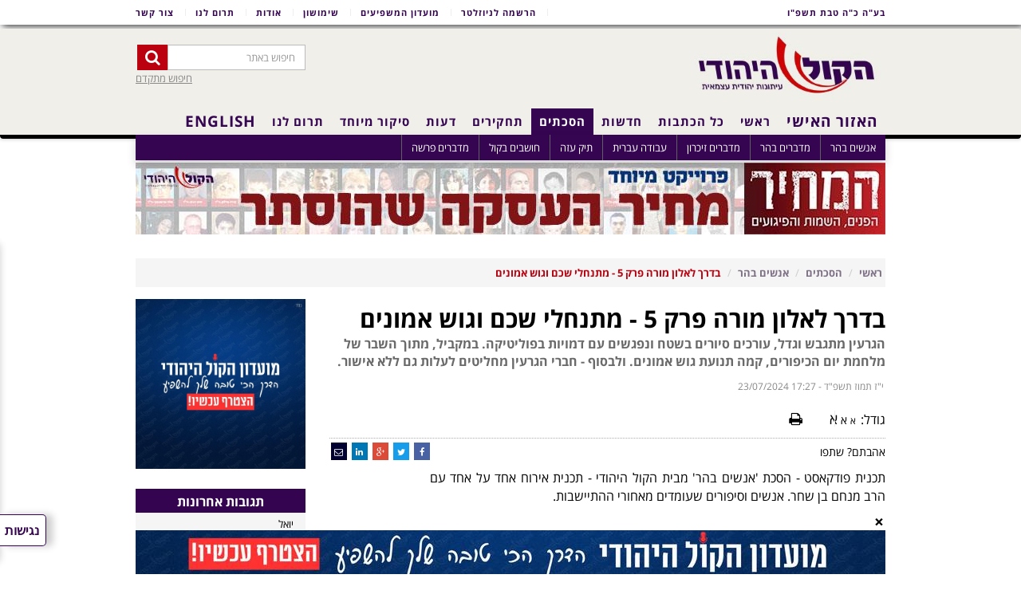

--- FILE ---
content_type: text/html; charset=utf-8
request_url: https://www.hakolhayehudi.co.il/item/%D7%90%D7%A0%D7%A9%D7%99%D7%9D_%D7%91%D7%94%D7%A8/%D7%91%D7%93%D7%A8%D7%9A_%D7%9C%D7%90%D7%9C%D7%95%D7%9F_%D7%9E%D7%95%D7%A8%D7%94_%D7%A4%D7%A8%D7%A7_5_-_%D7%9E%D7%AA%D7%A0%D7%97%D7%9C%D7%99_%D7%A9%D7%9B%D7%9D_%D7%95%D7%92%D7%95%D7%A9_%D7%90%D7%9E%D7%95%D7%A0%D7%99%D7%9D
body_size: 16834
content:
<!DOCTYPE html>
<html dir="rtl" lang="he">
<head>


    <meta charset="utf-8" />
    <meta name="viewport" content="width=device-width, initial-scale=1.0, user-scalable=no" />

    <title>
        בדרך לאלון מורה פרק 5 - מתנחלי שכם וגוש אמונים
• הקול היהודי 
    </title>

        <meta name="ROBOTS" content="index, follow">



        <meta name="description" content="הגרעין מתגבש וגדל, עורכים סיורים בשטח ונפגשים עם דמויות בפוליטיקה. במקביל, מתוך השבר של מלחמת יום הכיפורים, קמה תנועת גוש אמונים. ולבסוף - חברי הגרעין מחליטים לעלות&#160;גם&#160;ללא&#160;אישור.">
        


            <meta property="og:title" content="בדרך לאלון מורה פרק 5 - מתנחלי שכם וגוש אמונים  • הקול היהודי " />
            <meta property="og:image" content="https://hakolhayehudi.co.il/Uploads/2024/07/i4s6Un5KahyoMj.jpg" />
            <meta property="og:description" content="הגרעין מתגבש וגדל, עורכים סיורים בשטח ונפגשים עם דמויות בפוליטיקה. במקביל, מתוך השבר של מלחמת יום הכיפורים, קמה תנועת גוש אמונים. ולבסוף - חברי הגרעין מחליטים לעלות&#160;גם&#160;ללא&#160;אישור.">
        <meta property="og:url" content="https://www.hakolhayehudi.co.il/item/%D7%90%D7%A0%D7%A9%D7%99%D7%9D_%D7%91%D7%94%D7%A8/%D7%91%D7%93%D7%A8%D7%9A_%D7%9C%D7%90%D7%9C%D7%95%D7%9F_%D7%9E%D7%95%D7%A8%D7%94_%D7%A4%D7%A8%D7%A7_5_-_%D7%9E%D7%AA%D7%A0%D7%97%D7%9C%D7%99_%D7%A9%D7%9B%D7%9D_%D7%95%D7%92%D7%95%D7%A9_%D7%90%D7%9E%D7%95%D7%A0%D7%99%D7%9D">
        <meta property="og:site_name" content="• הקול היהודי" />
        <meta property="og:type" content="website" />
            <!-- Favicon -->
    <link rel="shortcut icon" href="https://hakolhayehudi.co.il/Uploads/favicon.ico">
    <!-- CSS Global Compulsory -->
    <link rel="stylesheet" href="/Content/assets/plugins/bootstrap/css/bootstrap-rtl.min.css">
    <link href="/Content/jq-ui/jquery-ui-1.10.3.custom.min.css" rel="stylesheet" />
    <!-- CSS Implementing Plugins -->
    <link rel="stylesheet" href="/Content/assets/plugins/line-icons/line-icons.css">
    <link href="/Content/awesome-weather.css" rel="stylesheet" />
    <link rel="stylesheet" href="/Content/assets/plugins/font-awesome/css/font-awesome.min.css">
    
    <link href="/Content/assets/css/css-rtl/blog.style-rtl.min.css?version=4" rel="stylesheet" />
    <link media="print" href="/Content/print-style.css" rel="stylesheet" />
    <link href="/Content/accessibility/accessibility.css" rel="stylesheet" />
    <link href="/Content/Style.css?ver=13" rel="stylesheet" />

    <script src="/Content/assets/plugins/jquery/jquery.min.js"></script>

   <!-- Google Tag Manager -->
    <script>
        (function (w, d, s, l, i) {
            w[l] = w[l] || []; w[l].push({
                'gtm.start':
                    new Date().getTime(), event: 'gtm.js'
            }); var f = d.getElementsByTagName(s)[0],
                j = d.createElement(s), dl = l != 'dataLayer' ? '&l=' + l : ''; j.async = true; j.src =
                    'https://www.googletagmanager.com/gtm.js?id=' + i + dl; f.parentNode.insertBefore(j, f);
        })(window, document, 'script', 'dataLayer', 'GTM-WDM3BTT');</script>
    <!-- End Google Tag Manager -->



<!--- Google Tag Manger GA4 --->
<script async="true" type="text/javascript" src="https://www.googletagmanager.com/gtag/js?id=G-PCCB78YH41&amp;l=dataLayer&amp;cx=c"></script>


 <script id='pixel-script-poptin' src='https://cdn.popt.in/pixel.js?id=2662af73236be' async='true'></script> 

    

    <style>
        .newBlocksDiv {
            text-align: center;
            background-color: #bb010f;
            padding: 10px 0;
            margin-bottom: 10px;
        }

        .newBlocksDivA {
            color: #fff;
            padding: 10px 5px;
            font-size: 17px;
            font-weight: 600;
        }

            .newBlocksDivA:hover {
                color: #fff;
            }

        .errContainer {
            padding: 35px 20px 0 20px;
        }

            .errContainer p {
                font-size: 20px;
                text-align: center;
            }
    </style>

</head>
<body class="header-fixed header-fixed-space-v2">
  <!-- Google Tag Manager (noscript) -->
    <noscript>
        <iframe src="https://www.googletagmanager.com/ns.html?id=GTM-WDM3BTT"
                height="0" width="0" style="display:none;visibility:hidden"></iframe>
    </noscript>
    <!-- End Google Tag Manager (noscript) -->    





    <div class="wrapper">
            <!--=== Header ===-->
            <div class="big-header">
                <div class="header-v8 header-sticky">
                    <!-- Topbar blog -->
                    <div class="blog-topbar">

                        <div class="container">
                            <div class="row">
                                <div class="col-sm-5 col-xs-10">
                                    <div class="topbar-time">בע"ה כ&quot;ה טבת תשפ&quot;ו</div>
                                    <div class="topbar-toggler"><span class="fa fa-angle-down"></span></div>
                                    <ul class="topbar-list topbar-menu">
                                        



                                        
                                        <li class="cd-log_reg hidden-sm hidden-md hidden-lg Newsletter-btn"><span class="cd-signin">הרשמה לניוזלטר</span></li>
                                            <li class="cd-log_reg hidden-sm hidden-md hidden-lg"><a class="cd-signup" href="/מועדון_המשפיעים">מועדון המשפיעים</a></li>
                                            <li class="cd-log_reg hidden-sm hidden-md hidden-lg"><a class="cd-signup" href="/שימושי">שימושון</a></li>
                                            <li class="cd-log_reg hidden-sm hidden-md hidden-lg"><a class="cd-signup" href="/about">אודות</a></li>
                                            <li class="cd-log_reg hidden-sm hidden-md hidden-lg"><a class="cd-signup" href="/donations">תרום לנו</a></li>
                                            <li class="cd-log_reg hidden-sm hidden-md hidden-lg"><a class="cd-signup" href="/contact">צור קשר</a></li>


                                    </ul>

                                </div>
                                <div class="col-sm-7 col-xs-2 clearfix">
                                    <ul class="topbar-list topbar-log_reg pull-right visible-sm-block visible-md-block visible-lg-block">
                                        
                                        <li class="cd-log_reg Newsletter-btn"><span class="cd-signup">הרשמה לניוזלטר</span></li>

                                            <li class="cd-log_reg"><a class="cd-signup" href="/מועדון_המשפיעים">מועדון המשפיעים</a></li>
                                            <li class="cd-log_reg"><a class="cd-signup" href="/שימושי">שימושון</a></li>
                                            <li class="cd-log_reg"><a class="cd-signup" href="/about">אודות</a></li>
                                            <li class="cd-log_reg"><a class="cd-signup" href="/donations">תרום לנו</a></li>
                                            <li class="cd-log_reg"><a class="cd-signup" href="/contact">צור קשר</a></li>

                                    </ul>
                                </div>

                                <div class="cd-user-modal comment-Newsletter-model">
                                    <div class="cd-user-modal-container">
                                        <div id="cd-signup" class="">
                                            <!-- sign up form -->
                                            <form class="cd-form" id="form-comment-Newsletter-model">
                                                <div class="lined-text"><span>הרשמה לניוזלטר שלנו</span><hr></div>
                                                <p class="fieldset">
                                                    <label class="placeholder-input">שם</label>
                                                    <input class="full-width has-padding has-border" name="name" type="text" id="name-model" placeholder="">

                                                </p>
                                                <p class="fieldset">
                                                    <label class="placeholder-input"> E-mail</label>
                                                    <input class="full-width has-padding has-border" name="email" type="email" id="email-model-Newsletter">
                                                </p>

                                                <div class="send-Answer">
                                                    <h4></h4>
                                                </div>
                                                <input type="hidden" name="lidmakor" id="lidmakor" value="419">
                                                <input type="hidden" name="subject" id="subject" value="420">

                                                <div class="">
                                                    בשליחת הפרטים את/ה מאשר/ת את <a href="/privacy">מדיניות הפרטיות</a>  של האתר
                                                </div>

                                                <p class="fieldset btn-contact">
                                                    <img src="/Img/landig.gif" class="landig">
                                                    <input class="full-width has-padding btn-submit-appeal" type="submit" value="שלח »">
                                                </p>
                                            </form>

                                        </div>
                                        <a href="javascript:void(0);" class="cd-close-form">Close</a>
                                    </div>
                                </div>

                            </div><!--/end row-->
                        </div><!--/end container-->
                    </div>
                    <!-- End Topbar blog -->
                    <!-- Navbar -->
                    <div class="navbar mega-menu" role="navigation">
                        <div class="container">

                            <!-- Brand and toggle get grouped for better mobile display -->
                            <div class="res-container">
                                <button type="button" class="navbar-toggle" data-toggle="collapse" data-target=".navbar-responsive-collapse">
                                    <span class="sr-only">Toggle navigation</span>
                                    <span class="icon-bar"></span>
                                    <span class="icon-bar"></span>
                                    <span class="icon-bar"></span>
                                </button>

                                <div class="navbar-brand">
                                    <a href="\">
                                        <img src="https://hakolhayehudi.co.il/Uploads/2020/03/5gmpJ7Op3CK6zN.jpg" alt="הקול היהודי">
                                    </a>
                                </div>
                                <div class="input-group margin-top-20">
                                        <div class="mobile-var">

                                            <form action="/SearchShort" method="post" id="form-normalSearch">
                                                <input class="form-control" type="text" name="txtSearch" id="txtSearch-normal" placeholder="חיפוש באתר">
                                                <div class="input-group-btn Search-btn">
                                                    <img src="/Img/landig.gif" class="landig-Search">
                                                    <button type="submit" class="input-btn "><i class="fa fa-search search-btn pull-right"></i></button>
                                                </div>
                                            </form>

                                        </div>
                                        <div class="clear"></div>
                                        <a class="Advanced-Search btn-big-Search mobile-var" href="javascript:void(0); ">חיפוש מתקדם</a>



                                    <div class="cd-user-modal big-Search">
                                        <div class="cd-user-modal-container">
                                            <div id="cd-signup" class="">
                                                <!-- sign up form -->
                                                <form class="cd-form" id="form-model-Search" action="Search" method="get">
                                                    <div class="lined-text"><span>חיפוש מתקדם</span><hr></div>
                                                    <p class="fieldset">
                                                        <label class="placeholder-input">מדור</label>
                                                        <select id="model-Search-category" name="Sections" class="full-width has-padding has-border chosen-select chosen-rtl" multiple="" data-placeholder=" ">
                                                            <option value="0"> בחר</option>
                                                                    <option value="קהילת_המשמיעיםexlz5yq3n6" style="font-weight:bold;">האזור האישי</option>
                                                                    <option value="home" style="font-weight:bold;">הקול היהודי</option>
                                                                            <option value="All_content">כל הכתבות</option>
                                                                    <option value="כל_הכתבותona9twwekz" style="font-weight:bold;">כל הכתבות</option>
                                                                    <option value="news" style="font-weight:bold;">חדשות</option>
                                                                            <option value="security">בטחון</option>
                                                                            <option value="Jewish_identity">זהות יהודית</option>
                                                                            <option value="Land_Israel">ארץ ישראל</option>
                                                                            <option value="בארץ_ובעולם">בארץ ובעולם</option>
                                                                            <option value="english">HaKol HaYehudi - English</option>
                                                                    <option value="הסכת_ושמע" style="font-weight:bold;">הסכת ושמע</option>
                                                                            <option value="אנשים_בהר">אנשים בהר</option>
                                                                            <option value="מדברים_בהר">מדברים בהר</option>
                                                                            <option value="מדברים_זיכרון">מדברים זיכרון</option>
                                                                            <option value="עבודה_עברית5RTOzZa6g0">עבודה עברית</option>
                                                                            <option value="תיק_עזה">תיק עזה</option>
                                                                            <option value="חושבים_בקול">חושבים בקול</option>
                                                                            <option value="מדברים_פרשה">מדברים פרשה</option>
                                                                    <option value="תחקירים" style="font-weight:bold;">תחקירים</option>
                                                                    <option value="opinions" style="font-weight:bold;">דעות</option>
                                                                    <option value="research" style="font-weight:bold;">סיקור מיוחד</option>
                                                                            <option value="איפה_א-לוקים_היה_בשמחת_תורה_">איפה א-לוקים היה בשמחת תורה?</option>
                                                                            <option value="ג_יהאד_הלבבות">ג&#39;יהאד הלבבות</option>
                                                                            <option value="ההר_הטוב_והלבנון">ההר הטוב... והלבנון</option>
                                                                            <option value="הוואקף_כזרוע_חמאס">הוואקף כזרוע חמאס</option>
                                                                            <option value="הרשות_להרוג">הרשות להרוג</option>
                                                                            <option value="ישראל_במלחמה">ישראל במלחמה</option>
                                                                            <option value="milhemet_lebanon_slisit_o_ahrona">מלחמת לבנון השלישי או האחרונה?</option>
                                                                            <option value="מעצמות_לירושלים">מעצמאות לירושלים </option>
                                                                            <option value="spaciel-progect-hahagira">ההגירה ערביי יו&quot;ש</option>
                                                                            <option value="tik-gaza">תיק עזה</option>
                                                                            <option value="חדר_התחקירים">חדר התחקירים</option>
                                                                            <option value="משנים_מציאות_עם_הקול_היהודי">משנים מציאות עם הקול היהודי</option>
                                                                            <option value="ההפיכה_הצבאית">ההפיכה הצבאית</option>
                                                                    <option value="תרום_לנו" style="font-weight:bold;">תרום להשמעת הקול היהודי</option>
                                                                    <option value="englishtrrtgi6elr" style="font-weight:bold;">English</option>
                                                        </select>

                                                    </p>
                                                    <p class="fieldset">
                                                        <label class="placeholder-input">מתאריך</label>
                                                        <input class="full-width has-padding has-border datepicker" name="FromDate" type="text" id="model-Search-dataStr" placeholder="">

                                                    </p>
                                                    <p class="fieldset">
                                                        <label class="placeholder-input">כתב</label>
                                                        <input class="full-width has-padding has-border" name="writer" type="text" id="model-Search-writer" placeholder="">

                                                    </p>

                                                    <p class="fieldset">
                                                        <label class="placeholder-input">תגית</label>
                                                        <input class="full-width has-padding has-border" name="tag" type="text" id="model-Search-tag" placeholder="">

                                                    </p>

                                                    <p class="fieldset">
                                                        <label class="placeholder-input">נושא</label>
                                                        <input class="full-width has-padding has-border" name="modelTxtSearch" type="text" id="model-Search-txt" placeholder="">
                                                    </p>

                                                    <p class="fieldset btn-contact">
                                                        <img src="/Img/landig.gif" class="landig">
                                                        <input class="full-width has-padding btn-submit-appeal-Search" type="submit" value="חפש »">
                                                    </p>
                                                </form>

                                            </div>
                                            <a href="javascript:void(0);" class="cd-close-form">Close</a>
                                        </div>
                                    </div>
                                </div>


                            </div>
                        </div>
                        <div class="container">
                            <div class="clear"></div>
                            <div class="collapse navbar-collapse navbar-responsive-collapse">
                                <div class="res-container">
                                    <ul class="nav navbar-nav">

                                        <!-- Archives -->
                                            <li data-color="#ff000f   " class="dropdown mega-menu-fullwidth topChangeColor">

                                                <a data-color="#ff000f   " href="https://www.hakolhayehudi.co.il/%D7%9E%D7%95%D7%A2%D7%93%D7%95%D7%9F_%D7%94%D7%9E%D7%A9%D7%A4%D7%99%D7%A2%D7%99%D7%9D" style="font-size:19px" class="dropdown-toggle " data-toggle="">
                                                    האזור האישי
                                                </a>


                                            </li>
                                            <li data-color="" class="dropdown mega-menu-fullwidth topChangeColor">

                                                <a data-color="" href="https://www.hakolhayehudi.co.il/" style="" class="dropdown-toggle " data-toggle="">
                                                    ראשי
                                                </a>

                                                    <ul class="dropdown-menu">
                                                        <li>
                                                            <div class="mega-menu-content">
                                                                <div class="container">
                                                                    <div class="row">
                                                                        <div class="col-md-12 padding-0">

                                                                            <ul class="dropdown-link-list">

                                                                                    <li><a data-color="" class="ChangeColor my-dropdown-toggle" href="/category/All_content">כל הכתבות</a></li>
                                                                            </ul>

                                                                        </div>

                                                                    </div>
                                                                </div>
                                                            </div>
                                                        </li>
                                                    </ul>

                                            </li>
                                            <li data-color="" class="dropdown mega-menu-fullwidth topChangeColor">

                                                <a data-color="" href="https://www.hakolhayehudi.co.il/category/All_content" style="" class="dropdown-toggle " data-toggle="">
                                                    כל הכתבות
                                                </a>


                                            </li>
                                            <li data-color="" class="dropdown mega-menu-fullwidth topChangeColor">

                                                <a data-color="" href="/category/news" style="" class="dropdown-toggle " data-toggle="">
                                                    חדשות
                                                </a>

                                                    <ul class="dropdown-menu">
                                                        <li>
                                                            <div class="mega-menu-content">
                                                                <div class="container">
                                                                    <div class="row">
                                                                        <div class="col-md-12 padding-0">

                                                                            <ul class="dropdown-link-list">

                                                                                    <li><a data-color="" class="ChangeColor my-dropdown-toggle" href="/category/security">בטחון</a></li>
                                                                                    <li><a data-color="" class="ChangeColor my-dropdown-toggle" href="/category/Jewish_identity">זהות יהודית</a></li>
                                                                                    <li><a data-color="" class="ChangeColor my-dropdown-toggle" href="/category/Land_Israel">ארץ ישראל</a></li>
                                                                                    <li><a data-color="" class="ChangeColor my-dropdown-toggle" href="/category/בארץ_ובעולם">בארץ ובעולם</a></li>
                                                                                    <li><a data-color="#da3845   " class="ChangeColor my-dropdown-toggle" href="/category/english">English</a></li>
                                                                            </ul>

                                                                        </div>

                                                                    </div>
                                                                </div>
                                                            </div>
                                                        </li>
                                                    </ul>

                                            </li>
                                            <li data-color="" class="dropdown mega-menu-fullwidth topChangeColor">

                                                <a data-color="" href="/category/הסכת_ושמע" style="" class="dropdown-toggle " data-toggle="">
                                                    הסכתים
                                                </a>

                                                    <ul class="dropdown-menu">
                                                        <li>
                                                            <div class="mega-menu-content">
                                                                <div class="container">
                                                                    <div class="row">
                                                                        <div class="col-md-12 padding-0">

                                                                            <ul class="dropdown-link-list">

                                                                                    <li><a data-color="" class="ChangeColor my-dropdown-toggle" href="/category/אנשים_בהר">אנשים בהר</a></li>
                                                                                    <li><a data-color="" class="ChangeColor my-dropdown-toggle" href="/category/מדברים_בהר">מדברים בהר</a></li>
                                                                                    <li><a data-color="" class="ChangeColor my-dropdown-toggle" href="/category/מדברים_זיכרון">מדברים זיכרון</a></li>
                                                                                    <li><a data-color="" class="ChangeColor my-dropdown-toggle" href="/category/עבודה_עברית5RTOzZa6g0">עבודה עברית</a></li>
                                                                                    <li><a data-color="" class="ChangeColor my-dropdown-toggle" href="/category/תיק_עזה">תיק עזה</a></li>
                                                                                    <li><a data-color="" class="ChangeColor my-dropdown-toggle" href="/category/חושבים_בקול">חושבים בקול</a></li>
                                                                                    <li><a data-color="" class="ChangeColor my-dropdown-toggle" href="/category/מדברים_פרשה">מדברים פרשה</a></li>
                                                                            </ul>

                                                                        </div>

                                                                    </div>
                                                                </div>
                                                            </div>
                                                        </li>
                                                    </ul>

                                            </li>
                                            <li data-color="" class="dropdown mega-menu-fullwidth topChangeColor">

                                                <a data-color="" href="https://www.hakolhayehudi.co.il/category/%D7%97%D7%93%D7%A8_%D7%94%D7%AA%D7%97%D7%A7%D7%99%D7%A8%D7%99%D7%9D" style="" class="dropdown-toggle " data-toggle="">
                                                    תחקירים
                                                </a>


                                            </li>
                                            <li data-color="" class="dropdown mega-menu-fullwidth topChangeColor">

                                                <a data-color="" href="/category/opinions" style="" class="dropdown-toggle " data-toggle="">
                                                    דעות
                                                </a>


                                            </li>
                                            <li data-color="" class="dropdown mega-menu-fullwidth topChangeColor">

                                                <a data-color="" href="/category/research" style="" class="dropdown-toggle " data-toggle="">
                                                    סיקור מיוחד
                                                </a>

                                                    <ul class="dropdown-menu">
                                                        <li>
                                                            <div class="mega-menu-content">
                                                                <div class="container">
                                                                    <div class="row">
                                                                        <div class="col-md-12 padding-0">

                                                                            <ul class="dropdown-link-list">

                                                                                    <li><a data-color="" class="ChangeColor my-dropdown-toggle" href="/category/איפה_א-לוקים_היה_בשמחת_תורה_">איפה א-לוקים היה בשמחת תורה?</a></li>
                                                                                    <li><a data-color="" class="ChangeColor my-dropdown-toggle" href="/category/ג_יהאד_הלבבות">ג&#39;יהאד הלבבות</a></li>
                                                                                    <li><a data-color="#1e4fb0   " class="ChangeColor my-dropdown-toggle" href="https://special-projects.hakolhayehudi.co.il/lebanon">ההר הטוב... והלבנון</a></li>
                                                                                    <li><a data-color="" class="ChangeColor my-dropdown-toggle" href="/category/הוואקף_כזרוע_חמאס">הוואקף כזרוע חמאס</a></li>
                                                                                    <li><a data-color="" class="ChangeColor my-dropdown-toggle" href="/category/הרשות_להרוג">הרשות להרוג</a></li>
                                                                                    <li><a data-color="" class="ChangeColor my-dropdown-toggle" href="/category/ישראל_במלחמה">ישראל במלחמה</a></li>
                                                                                    <li><a data-color="#1445b1   " class="ChangeColor my-dropdown-toggle" href="/category/milhemet_lebanon_slisit_o_ahrona">מלחמת לבנון השלישי או האחרונה?</a></li>
                                                                                    <li><a data-color="" class="ChangeColor my-dropdown-toggle" href="/category/מעצמות_לירושלים">מעצמאות לירושלים</a></li>
                                                                                    <li><a data-color="#d22c2c   " class="ChangeColor my-dropdown-toggle" href="/category/spaciel-progect-hahagira">פרויקט מיוחד - ההגירה </a></li>
                                                                                    <li><a data-color="#da3b11   " class="ChangeColor my-dropdown-toggle" href="/category/tik-gaza">תיק עזה</a></li>
                                                                                    <li><a data-color="#1b67e4   " class="ChangeColor my-dropdown-toggle" href="/category/חדר_התחקירים">חדר התחקירים</a></li>
                                                                                    <li><a data-color="#480696   " class="ChangeColor my-dropdown-toggle" href="/category/משנים_מציאות_עם_הקול_היהודי">משנים מציאות עם הקול היהודי</a></li>
                                                                                    <li><a data-color="" class="ChangeColor my-dropdown-toggle" href="/category/ההפיכה_הצבאית">ההפיכה הצבאית</a></li>
                                                                            </ul>

                                                                        </div>

                                                                    </div>
                                                                </div>
                                                            </div>
                                                        </li>
                                                    </ul>

                                            </li>
                                            <li data-color="#e44c25   " class="dropdown mega-menu-fullwidth topChangeColor">

                                                <a data-color="#e44c25   " href="https://www.hakolhayehudi.co.il/donations" style="" class="dropdown-toggle " data-toggle="">
                                                    תרום לנו
                                                </a>


                                            </li>
                                            <li data-color="#dd254c   " class="dropdown mega-menu-fullwidth topChangeColor">

                                                <a data-color="#dd254c   " href="https://www.hakolhayehudi.co.il/category/english" style="font-size:19px" class="dropdown-toggle " data-toggle="">
                                                    English
                                                </a>


                                            </li>




                                        <!-- End Archives -->

                                    </ul>

                                        <a href="\" class="logo-fixed">
                                            <img src="https://hakolhayehudi.co.il/Uploads/2020/03/5gmpJ7Op3CK6zN.jpg" alt="• הקול היהודי">
                                        </a>

                                </div><!--/responsive container-->
                            </div><!--/navbar-collapse-->
                        </div><!--/end contaoner-->
                    </div>
                    <!-- End Navbar -->
                </div>
            </div>
            <!--=== End Header ===-->
    </div>



            <div class="container hide-this-Banner Banner-click Banner-Views" data-baner-id="1049">
                <div class="row m-t-30 home-banner-3">
                    <div class="col-md-12 ">
                                                    <a href="https://realpriceproject.org/" target="_blank">
                                <img class="img-responsive" src="https://hakolhayehudi.co.il/Uploads/2025/04/dVeHloQbbyVAkG.jpg">
                            </a>
                    </div>
                </div>

            </div>

    
<style>
    .moreCalender {
        background-color: #bb010f;
        border: 1px solid #bb010f;
        color: #fff;
        padding: 10px 30px;
        margin: 0 auto;
        display: block;
        max-width: 200px;
        text-align: center;
        margin-top: 20px;
        margin-bottom: 20px;
        font-size: 18px;
        border-radius: 5px;
    }
        .moreCalender:hover {
            background-color: #fff;
            color: #bb010f;
            transition:all 0.3s ease-in-out;
        }
</style>
<div class="wrapper">


    <!--=== Container Part ===-->
    <div class="container margin-bottom-40">




        <!--=== Breadcrumbs ===-->
        <div class="breadcrumbs breadcrumbs-light margin-top-30">
            <div class="">
                
                <ul class="pull-left breadcrumb">
                    <li><a href="/">ראשי</a></li>
                                <li><a href="/category/הסכת_ושמע">הסכתים</a></li>
                        <li><a href="/category/אנשים_בהר">אנשים בהר</a></li>

                    <li class="active"><a style="color:" href="/item/אנשים_בהר/בדרך_לאלון_מורה_פרק_5_-_מתנחלי_שכם_וגוש_אמונים">בדרך לאלון מורה פרק 5 - מתנחלי שכם וגוש אמונים</a></li>
                </ul>







            </div>
        </div><!--/breadcrumbs-->
        <!--=== End Breadcrumbs ===-->



        <div class="row margin-top-15 article-section-1">

            <div class="col-md-9 article">



                
                <!-- Blog Grid -->
            <div class="blog-grid margin-bottom-30 ">
                <input type="hidden" id="postId" value="57373" />

                <h1>בדרך לאלון מורה פרק 5 - מתנחלי שכם וגוש אמונים</h1>
                <h2>הגרעין מתגבש וגדל, עורכים סיורים בשטח ונפגשים עם דמויות בפוליטיקה. במקביל, מתוך השבר של מלחמת יום הכיפורים, קמה תנועת גוש אמונים. ולבסוף - חברי הגרעין מחליטים לעלות&#160;גם&#160;ללא&#160;אישור.</h2>

                <ul class="blog-grid-info pull-left margin-bottom-20" style="">

                    <li>י&quot;ז תמוז תשפ&quot;ד - 17:27  23/07/2024</li>
                </ul>

                <div class="margin-bottom-10 font-print-update">
                    <span class=" size-font">
                        גודל:
                        <a class="size-font-12 Increase-font-12 " href="javascript:;">א</a>
                        <a class="size-font-14 Increase-font-14" href="javascript:;">א</a>
                        <a class="size-font-18 Increase-font-18" href="javascript:;">א</a>
                    </span>

                    <span class="top-print print" data-url="https://www.hakolhayehudi.co.il/item/%D7%90%D7%A0%D7%A9%D7%99%D7%9D_%D7%91%D7%94%D7%A8/%D7%91%D7%93%D7%A8%D7%9A_%D7%9C%D7%90%D7%9C%D7%95%D7%9F_%D7%9E%D7%95%D7%A8%D7%94_%D7%A4%D7%A8%D7%A7_5_-_%D7%9E%D7%AA%D7%A0%D7%97%D7%9C%D7%99_%D7%A9%D7%9B%D7%9D_%D7%95%D7%92%D7%95%D7%A9_%D7%90%D7%9E%D7%95%D7%A0%D7%99%D7%9D"> <i class=" fa fa-print"></i></span>

                </div>

                <div class=" margin-bottom-10 like-social">
                    <span> אהבתם? שתפו </span>

                    <ul class="blog-social-shares">

                        <li>
                            <a href="//www.facebook.com/share.php?u=https://www.hakolhayehudi.co.il/item/%D7%90%D7%A0%D7%A9%D7%99%D7%9D_%D7%91%D7%94%D7%A8/%D7%91%D7%93%D7%A8%D7%9A_%D7%9C%D7%90%D7%9C%D7%95%D7%9F_%D7%9E%D7%95%D7%A8%D7%94_%D7%A4%D7%A8%D7%A7_5_-_%D7%9E%D7%AA%D7%A0%D7%97%D7%9C%D7%99_%D7%A9%D7%9B%D7%9D_%D7%95%D7%92%D7%95%D7%A9_%D7%90%D7%9E%D7%95%D7%A0%D7%99%D7%9D" target="_blank" class="tooltips" title="שתף ב Facebook">
                                <i class=" fb fa fa-facebook"></i>
                            </a>

                        </li>
                        <li>
                            <a href="https://twitter.com/intent/tweet?text= בדרך לאלון מורה פרק 5 - מתנחלי שכם וגוש אמונים https://www.hakolhayehudi.co.il/item/%D7%90%D7%A0%D7%A9%D7%99%D7%9D_%D7%91%D7%94%D7%A8/%D7%91%D7%93%D7%A8%D7%9A_%D7%9C%D7%90%D7%9C%D7%95%D7%9F_%D7%9E%D7%95%D7%A8%D7%94_%D7%A4%D7%A8%D7%A7_5_-_%D7%9E%D7%AA%D7%A0%D7%97%D7%9C%D7%99_%D7%A9%D7%9B%D7%9D_%D7%95%D7%92%D7%95%D7%A9_%D7%90%D7%9E%D7%95%D7%A0%D7%99%D7%9D" target="_blank" class="tooltips" title="שתף ב twitter">
                                <i class=" tw fa fa-twitter"></i>
                            </a>

                        </li>
                        <li>
                            <a href="https://plus.google.com/share?url=https://www.hakolhayehudi.co.il/item/%D7%90%D7%A0%D7%A9%D7%99%D7%9D_%D7%91%D7%94%D7%A8/%D7%91%D7%93%D7%A8%D7%9A_%D7%9C%D7%90%D7%9C%D7%95%D7%9F_%D7%9E%D7%95%D7%A8%D7%94_%D7%A4%D7%A8%D7%A7_5_-_%D7%9E%D7%AA%D7%A0%D7%97%D7%9C%D7%99_%D7%A9%D7%9B%D7%9D_%D7%95%D7%92%D7%95%D7%A9_%D7%90%D7%9E%D7%95%D7%A0%D7%99%D7%9D" target="_blank" class="tooltips" title="שתף ב +Google">
                                <i class=" gp fa fa-google-plus"></i>
                            </a>



                        </li>
                        <li>
                            <a href="https://www.linkedin.com/shareArticle?url=https://www.hakolhayehudi.co.il/item/%D7%90%D7%A0%D7%A9%D7%99%D7%9D_%D7%91%D7%94%D7%A8/%D7%91%D7%93%D7%A8%D7%9A_%D7%9C%D7%90%D7%9C%D7%95%D7%9F_%D7%9E%D7%95%D7%A8%D7%94_%D7%A4%D7%A8%D7%A7_5_-_%D7%9E%D7%AA%D7%A0%D7%97%D7%9C%D7%99_%D7%A9%D7%9B%D7%9D_%D7%95%D7%92%D7%95%D7%A9_%D7%90%D7%9E%D7%95%D7%A0%D7%99%D7%9D" target="_blank" class="tooltips" title="שתף ב linkedin">
                                <i class=" in fa fa-linkedin"></i>
                            </a>

                        </li>
                        <li>
                            <a href="/cdn-cgi/l/email-protection#[base64]" target="_blank" class="tooltips" title="שלח למייל">
                                <i class=" em fa  fa-envelope-o"></i>
                            </a>

                        </li>
                    </ul>
                </div>







                <div class="txt">


                    
                    <p>תכנית פודקאסט - הסכת &#39;אנשים בהר&#39; מבית הקול היהודי - תכנית אירוח אחד על אחד עם הרב מנחם בן שחר. אנשים וסיפורים שעומדים מאחורי ההתיישבות.</p>

<p><iframe allow="autoplay; clipboard-write; encrypted-media; fullscreen; picture-in-picture" allowfullscreen="" frameborder="0" height="352" loading="lazy" src="https://open.spotify.com/embed/episode/4x6LrEJNic4SwRO17BajNf?utm_source=generator" style="border-radius:12px" width="100%"></iframe></p>

<p style="box-sizing: border-box; border-radius: 0px; direction: rtl; unicode-bidi: embed; font-family: &quot;Open Sans Hebrew&quot;, &quot;Helvetica Arial&quot;, sans-serif; line-height: 23px; color: rgb(0, 0, 0); text-align: justify;"><a href="https://whatsapp.com/channel/0029VaPH7t95a24AzUS07d1t" style="color: rgb(187, 1, 15); box-sizing: border-box; border-radius: 0px; direction: rtl; unicode-bidi: embed; background-color: transparent; outline: 0px !important;" target="_blank">מה שכלי התקשורת לא מספרים לכם - הצטרפו עכשיו לעדכונים מהקול היהודי&gt;&gt;</a></p>

<p style="box-sizing: border-box; border-radius: 0px; direction: rtl; unicode-bidi: embed; font-family: &quot;Open Sans Hebrew&quot;, &quot;Helvetica Arial&quot;, sans-serif; line-height: 23px; color: rgb(0, 0, 0); text-align: justify;">ניתן להאזין לפרק זה ולהסכתים נוספים של הקול היהודי, באמצעות אפליקציות הפודקאסטים השונות, באתר הקול היהודי, וכן באמצעות שיחת טלפון.<br style="box-sizing: border-box; border-radius: 0px; direction: rtl; unicode-bidi: embed;" />
<a href="https://www.youtube.com/watch?v=pFnUS7hqRcg&amp;ab_channel=%D7%94%D7%A7%D7%95%D7%9C%D7%94%D7%99%D7%94%D7%95%D7%93%D7%99" target="_blank">ביוטיוב</a><br style="box-sizing: border-box; border-radius: 0px; direction: rtl; unicode-bidi: embed;" />
בטלפון: 02-3139327</p>


                </div>



                <div class=" margin-bottom-10 like-social like-social-bottom">
                    <span> אהבתם? שתפו </span>


                    <ul class="blog-social-shares">

                        <li>
                            <a href="//www.facebook.com/share.php?u=https://www.hakolhayehudi.co.il/item/%D7%90%D7%A0%D7%A9%D7%99%D7%9D_%D7%91%D7%94%D7%A8/%D7%91%D7%93%D7%A8%D7%9A_%D7%9C%D7%90%D7%9C%D7%95%D7%9F_%D7%9E%D7%95%D7%A8%D7%94_%D7%A4%D7%A8%D7%A7_5_-_%D7%9E%D7%AA%D7%A0%D7%97%D7%9C%D7%99_%D7%A9%D7%9B%D7%9D_%D7%95%D7%92%D7%95%D7%A9_%D7%90%D7%9E%D7%95%D7%A0%D7%99%D7%9D" target="_blank" class="tooltips" title="שתף ב Facebook">
                                <i class=" fb fa fa-facebook"></i>
                            </a>

                        </li>
                        <li>
                            <a href="https://twitter.com/intent/tweet?text=בדרך לאלון מורה פרק 5 - מתנחלי שכם וגוש אמונים https://www.hakolhayehudi.co.il/item/%D7%90%D7%A0%D7%A9%D7%99%D7%9D_%D7%91%D7%94%D7%A8/%D7%91%D7%93%D7%A8%D7%9A_%D7%9C%D7%90%D7%9C%D7%95%D7%9F_%D7%9E%D7%95%D7%A8%D7%94_%D7%A4%D7%A8%D7%A7_5_-_%D7%9E%D7%AA%D7%A0%D7%97%D7%9C%D7%99_%D7%A9%D7%9B%D7%9D_%D7%95%D7%92%D7%95%D7%A9_%D7%90%D7%9E%D7%95%D7%A0%D7%99%D7%9D" target="_blank" class="tooltips" title="שתף ב twitter">
                                <i class=" tw fa fa-twitter"></i>
                            </a>

                        </li>
                        <li>
                            <a href="https://plus.google.com/share?url=https://www.hakolhayehudi.co.il/item/%D7%90%D7%A0%D7%A9%D7%99%D7%9D_%D7%91%D7%94%D7%A8/%D7%91%D7%93%D7%A8%D7%9A_%D7%9C%D7%90%D7%9C%D7%95%D7%9F_%D7%9E%D7%95%D7%A8%D7%94_%D7%A4%D7%A8%D7%A7_5_-_%D7%9E%D7%AA%D7%A0%D7%97%D7%9C%D7%99_%D7%A9%D7%9B%D7%9D_%D7%95%D7%92%D7%95%D7%A9_%D7%90%D7%9E%D7%95%D7%A0%D7%99%D7%9D" target="_blank" class="tooltips" title="שתף ב +Google">
                                <i class=" gp fa fa-google-plus"></i>
                            </a>



                        </li>
                        <li>
                            <a href="https://www.linkedin.com/shareArticle?url=https://www.hakolhayehudi.co.il/item/%D7%90%D7%A0%D7%A9%D7%99%D7%9D_%D7%91%D7%94%D7%A8/%D7%91%D7%93%D7%A8%D7%9A_%D7%9C%D7%90%D7%9C%D7%95%D7%9F_%D7%9E%D7%95%D7%A8%D7%94_%D7%A4%D7%A8%D7%A7_5_-_%D7%9E%D7%AA%D7%A0%D7%97%D7%9C%D7%99_%D7%A9%D7%9B%D7%9D_%D7%95%D7%92%D7%95%D7%A9_%D7%90%D7%9E%D7%95%D7%A0%D7%99%D7%9D" class="tooltips" title="שתף ב linkedin">
                                <i class=" in fa fa-linkedin"></i>
                            </a>

                        </li>
                        <li>

                            <a href="/cdn-cgi/l/email-protection#[base64]" target="_blank" class="tooltips" title="שלח למייל">
                                <i class=" em fa  fa-envelope-o"></i>
                            </a>

                        </li>


                    </ul>
                    <span class="like-fb">
                        <div id="fb-root"></div>
                        <script data-cfasync="false" src="/cdn-cgi/scripts/5c5dd728/cloudflare-static/email-decode.min.js"></script><script>
                            (function (d, s, id) {
                                var js, fjs = d.getElementsByTagName(s)[0];
                                if (d.getElementById(id)) return;
                                js = d.createElement(s); js.id = id;
                                js.src = "//connect.facebook.net/en_US/sdk.js#xfbml=1&version=v2.8";
                                fjs.parentNode.insertBefore(js, fjs);
                            }(document, 'script', 'facebook-jssdk'));</script>
                        <div class="fb-like" data-href="https://www.facebook.com/hakol.hayehudi/" data-layout="button" data-action="like" data-show-faces="true" data-share="false"></div>
                    </span>

                    <span class="cd-log_reg appeal-system">
                        <a class="cd-signup btn-appeal" href="javascript:void(0);">פנייה למערכת</a>
                    </span>
                    <div class="cd-user-modal contact-model">
                        <div class="cd-user-modal-container">
                            <div id="cd-signup" class="">
                                <!-- sign up form -->
                                <form class="cd-form" id="form-model" enctype="multipart/form-data">
                                    <div class="lined-text"><span>פניה למערכת</span><hr></div>
                                    <p class="fieldset">
                                        <label class="placeholder-input">נושא</label>
                                        <select id="subject" name="subject" class="full-width has-padding has-border">
                                            <option value="">בחר נושא</option>
                                                <option value="151">פניה למערכת</option>
                                                <option value="393">פרגן לנו</option>
                                                <option value="394">שליחת ידיעה</option>
                                                <option value="395">שליחת דעה</option>
                                                <option value="396">רוצה לפרסם</option>
                                                <option value="398">תיקון טעות</option>
                                                <option value="400">פניה לכתב</option>
                                                <option value="415">מזג אויר</option>
                                                <option value="420">הרשמה לניוזלטר</option>
                                                <option value="421">דווח על תגובה שאינה הולמת</option>
                                        </select>
                                    </p>

                                    <p class="fieldset opinion-img" style="display:none">
                                        <label class="placeholder-input">תמונת כותב הדעה</label>
                                        <input class="full-width has-padding has-border" name="Files" type="file">
                                    </p>
                                    <p class="fieldset opinion-img" style="display:none">
                                        <label class="placeholder-input">כמה מילים על כותב הדעה</label>
                                        <input class="full-width has-padding has-border" name="keywordsOpinion" type="text" id="keywordsOpinion" placeholder="">
                                    </p>

                                    <p class="fieldset">
                                        <label class="placeholder-input">שם</label>
                                        <input class="full-width has-padding has-border" name="name" type="text" id="name-model" placeholder="">

                                    </p>

                                    <p class="fieldset">
                                        <label class="placeholder-input">E-mail</label>
                                        <input class="full-width has-padding has-border" name="email" type="email" id="email-model" placeholder="">
                                    </p>

                                    <p class="fieldset opinion-img" style="display:none">
                                        <label class="placeholder-input">מסמך תוכן</label>
                                        <input class="full-width has-padding has-border" name="Files" type="file">
                                    </p>
                                    <p class="fieldset">
                                        <label class="placeholder-input">תוכן</label>
                                        <textarea rows="6" class="full-width has-padding has-border" id="message-model" name="message" placeholder=""></textarea>
                                    </p>

                                    <p class="fieldset">
                                        <div class="big-isAgree">
                                            <input class="checkbox-isAgree form-control" name="isAgree" type="checkbox" id="isAgree">
                                            <a target="_blank" href="/תקנון" class="checkbox-isAgree-txt" for="isAgree">קראתי את תנאי השימוש ואני מסכים עמם </a>
                                            <div class="clear"></div>
                                            <div class="alert alert-isAgree fade in" style="display:none">
                                                יש לסמן V על קריאת תנאי השימוש
                                            </div>
                                        </div>
                                    </p>

                                    <div class="send-Answer">
                                        <h4></h4>
                                    </div>
                                    <input type="hidden" name="lidmakor" id="lidmakor" value="397">

                                    <p class="fieldset btn-contact">
                                        <img src="/Img/landig.gif" class="landig">
                                        <input class="full-width has-padding btn-submit-appeal" type="submit" value="שלח »">
                                    </p>
                                </form>

                            </div>
                            <a href="javascript:void(0);" class="cd-close-form">Close</a>
                        </div>
                    </div>

                    <div class="cd-user-modal comment-problematic-model">
                        <div class="cd-user-modal-container">
                            <div id="cd-signup" class="">
                                <!-- sign up form -->
                                <form class="cd-form" id="form-comment-problematic-model">
                                    <div class="lined-text"><span>דווח על תגובה לא הולמת</span><hr></div>

                                    <p class="fieldset">
                                        <label class="placeholder-input"> כותרת התגובה</label>
                                        <input class="full-width has-padding has-border" name="titleComment" type="text" id="title-model" readonly="readonly">
                                    </p>


                                    <p class="fieldset">
                                        <label class="placeholder-input">מה הבעיה?</label>
                                        <textarea rows="6" class="full-width has-padding has-border" id="message-model" name="message" placeholder=""></textarea>
                                    </p>
                                    <div class="send-Answer">
                                        <h4></h4>
                                    </div>
                                    <input type="hidden" name="lidmakor" id="lidmakor" value="418">
                                    <input type="hidden" name="subject" id="subject" value="421">


                                    <p class="fieldset btn-contact">
                                        <img src="/Img/landig.gif" class="landig">
                                        <input class="full-width has-padding btn-submit-appeal" type="submit" value="שלח »">
                                    </p>
                                </form>

                            </div>
                            <a href="javascript:void(0);" class="cd-close-form">Close</a>
                        </div>
                    </div>

                </div>
            </div>
                <!-- End Blog Grid -->
                <!-- Blog Grid Tagds -->
                                    <div class="row margin-top-30 home-section-2">
                        <!-- Main Content -->
                        <div class="col-md-12">
                            <h2 class="interestH2"><p><iframe frameborder="0" height="300" name="תמכו בעיתונות שיוצרת שינוי" scrolling="yes" src="https://www.peach-in.com/cmp/iframe/qI3360oesi" title="תמכו בעיתונות שיוצרת השפעה" width="100%"></iframe></p>

<p><u><strong>הפרויקטים המיוחדים שאסור לפספס:</strong></u></p>

<p><u><strong><a href="https://www.hakolhayehudi.co.il/category/tik-gaza" target="_blank"><img alt="" src="https://hakolhayehudi.co.il/Uploads/2024/06/c3y1Q1yYoGISms.jpg" style="width: 100%;" /></a></strong></u></p>

<p><u><strong><a href="https://www.hakolhayehudi.co.il/category/milhemet_lebanon_slisit_o_ahrona" target="_blank"><img alt="" src="https://hakolhayehudi.co.il/Uploads/2024/06/7BtKJgNMqHdg9C.jpg" style="width: 100%;" /></a></strong></u></p>
</h2>
                            <div class="row">

                                        <div class="col-sm-15 col-xs-6 sm-margin-bottom-30">
                                            <!-- Blog Thumb v4 -->
                                            <a class="blog-thumb-v4 intersrtedDiv smallH2" href="https://www.hakolhayehudi.co.il/category/english" target="_blank">
                                                <div class="blog-grid-grad">
                                                        <img class="img-responsive margin-bottom-10 interestImg" src="https://hakolhayehudi.co.il/Uploads/2023/11/HSkbSF8RuIINxI.jpg" alt="Hakol Hayehudi, now in English" title="Hakol Hayehudi, now in English">
                                                </div>
                                                <p> </p>
                                                <h2 class="interstedSmallH2">Hakol Hayehudi, now in English</h2>

                                            </a>
                                            <!-- End Blog Thumb v4 -->
                                        </div>
                                        <div class="col-sm-15 col-xs-6 sm-margin-bottom-30">
                                            <!-- Blog Thumb v4 -->
                                            <a class="blog-thumb-v4 intersrtedDiv smallH2" href="https://bit.ly/4euZ419" target="_blank">
                                                <div class="blog-grid-grad">
                                                        <img class="img-responsive margin-bottom-10 interestImg" src="https://hakolhayehudi.co.il/Uploads/2024/06/VFfrT3NISnc5mK.jpg" alt="ישירות למייל האישי" title="ישירות למייל האישי">
                                                </div>
                                                <p> <p>התחקירים והחשיפות מהשבוע</p>
</p>
                                                <h2 class="interstedSmallH2">ישירות למייל האישי</h2>

                                            </a>
                                            <!-- End Blog Thumb v4 -->
                                        </div>
                                        <div class="col-sm-15 col-xs-6 sm-margin-bottom-30">
                                            <!-- Blog Thumb v4 -->
                                            <a class="blog-thumb-v4 intersrtedDiv smallH2" href="https://t.me/hakolhayehudi" target="_blank">
                                                <div class="blog-grid-grad">
                                                        <img class="img-responsive margin-bottom-10 interestImg" src="https://hakolhayehudi.co.il/Uploads/2021/01/FpP5Hh5rmOsl6z.jpg" alt="הצטרפו לעדכונים בטלגרם" title="הצטרפו לעדכונים בטלגרם">
                                                </div>
                                                <p> <p>עדכונים שוטפים</p>
</p>
                                                <h2 class="interstedSmallH2">הצטרפו לעדכונים בטלגרם</h2>

                                            </a>
                                            <!-- End Blog Thumb v4 -->
                                        </div>
                                        <div class="col-sm-15 col-xs-6 sm-margin-bottom-30">
                                            <!-- Blog Thumb v4 -->
                                            <a class="blog-thumb-v4 intersrtedDiv smallH2" href="https://hakolhayehudiclub.com/?utm_source=web" target="_blank">
                                                <div class="blog-grid-grad">
                                                        <img class="img-responsive margin-bottom-10 interestImg" src="https://hakolhayehudi.co.il/Uploads/2024/12/W0SO1GATNdsEFm.jpg" alt="הצטרפו למועדון" title="הצטרפו למועדון">
                                                </div>
                                                <p> <p>מועדון המשפיעים!</p>
</p>
                                                <h2 class="interstedSmallH2">הצטרפו למועדון</h2>

                                            </a>
                                            <!-- End Blog Thumb v4 -->
                                        </div>
                                        <div class="col-sm-15 col-xs-6 sm-margin-bottom-30">
                                            <!-- Blog Thumb v4 -->
                                            <a class="blog-thumb-v4 intersrtedDiv smallH2" href="https://chat.whatsapp.com/LmOjtcRfK4ADqg6N7HNKgs" target="_blank">
                                                <div class="blog-grid-grad">
                                                        <img class="img-responsive margin-bottom-10 interestImg" src="https://hakolhayehudi.co.il/Uploads/2018/01/WFrHJ2Lat0K5zg.jpg" alt="מה שקורה באמת - בלי פילטרים! " title="מה שקורה באמת - בלי פילטרים! ">
                                                </div>
                                                <p> <p>הצטרפו עכשיו לעדכונים</p>
</p>
                                                <h2 class="interstedSmallH2">מה שקורה באמת - בלי פילטרים! </h2>

                                            </a>
                                            <!-- End Blog Thumb v4 -->
                                        </div>


                            </div>
                            
                        </div>
                        <!-- End Main Content -->


                    </div>

                <!-- End Blog Grid Tagds -->
                    <div class="comments" id="comments">


                        <div class=" margin-bottom-10 title-comments">
                            <span class="title"> תגובות (0) </span>
                            <span class="open-all-comments"> פתיחת כל התגובות </span>
                            <span class="writing-comments"> כתוב תגובה  <i class="fa fa-plus"></i></span>

                        </div>

                        <div class=" margin-bottom-10 comments-sorting">

                            מיון לפי:
                            <select class="sort-comment">
                                <option value="desc">החדשות ביותר</option>
                                <option value="asc">הישנות ביותר</option>
                            </select>

                        </div>
                        <!-- Form -->

                        <div class="form-comments top margin-bottom-20" style="display:none">

                            <form action="" method="post" class="sky-form comment-style-v2" novalidate="novalidate">
                                <input type="hidden" name="FatherId" value="0" />
                                <input type="hidden" name="articleId" value="57373" />
                                <input type="hidden" name="cmsId" value="1336" />
                                <div class="col-md-12">

                                    <span class="title">הוסף/הוסיפי תגובה... </span>

                                </div>

                                <div class="col-md-12">

                                    <input type="text" name="fullName" id="fullName" placeholder="שם" class="form-control">

                                </div>
                                <div class="col-md-12">

                                    <input type="text" name="headline" id="headline" placeholder="נושא/כותרת" class="form-control" maxlength="35">

                                </div>
                                <div class="col-md-12">

                                    <textarea rows="3" name="txt" id="txt" placeholder="תוכן ..." class="form-control"></textarea>

                                </div>
                                <div class="col-md-12">
                                    <div class="btn-comment">
                                        <button type="submit" class="btn-u btn-u-default">שלח</button>
                                        <div class="clear"></div>
                                    </div>


                                </div>


                            </form>
                            <div class="clear"></div>
                            <div class="alert send-Answer  fade in" style="display:none">
                                <button type="button" class="hide-Asend-Answer">×</button>
                                <h4></h4>

                            </div>
                        </div>


                        <!-- End Form -->
                        <!-- Blog Comments v2 -->
                        <div class="all-comments margin-bottom-50">

                            <div class="panel-group acc-v1 all-comments-accordion" >


                                                                <ul class="comment-list">

                                </ul>




                            </div>


                        </div>

                    </div>




                <!-- Blog Thumb v4 -->


                <div class="More-Links margin-bottom-50">
                    <div class="big-kav" style="color:">
                        <h2 class="txt-kav" style="color:">עוד בנושא</h2>
                        <span class="kav" style="background-color:"></span>

                    </div>
                    <div class="row">
                            <div class="col-sm-4 col-xs-6 sm-margin-bottom-30">
                                <!-- Blog Thumb v4 -->
                                <a href="/item/אנשים_בהר/בדרך_לאלון_מורה_פרק_10_-__יהיו_הרבה_אלוני_מורה__" class="blog-grid md-margin-bottom-40">
                                    <div class="blog-grid-grad">
                                            <img class="img-responsive" src="https://hakolhayehudi.co.il/Uploads/2024/09/IJkqlCzgMNRSU8.png" alt="בדרך לאלון מורה פרק 10 - &quot;יהיו הרבה אלוני מורה!&quot;">

                                        <ul>
                                                                                                                                </ul>

                                    </div>
                                    <h3>בדרך לאלון מורה פרק 10 - &quot;יהיו הרבה אלוני מורה!&quot;</h3>
                                    <p>היישוב החדש מתבסס, וחברי הגרעין נחושים להמשיך מקדומים לאלון מורה.
על ביקורי הרב צבי יהודה וראש הממשלה מנחם&#160;בגין,&#160;ועוד.</p>
                                </a>
                                <!-- End Blog Thumb v4 -->
                            </div>
                            <div class="col-sm-4 col-xs-6 sm-margin-bottom-30">
                                <!-- Blog Thumb v4 -->
                                <a href="/item/אנשים_בהר/בדרך_לאלון_מורה_פרק_9_-_עלייה_שמינית_מנצחת" class="blog-grid md-margin-bottom-40">
                                    <div class="blog-grid-grad">
                                            <img class="img-responsive" src="https://hakolhayehudi.co.il/Uploads/2024/08/llAXYGtDySKw8B.png" alt="בדרך לאלון מורה פרק 9 - עלייה שמינית מנצחת">

                                        <ul>
                                                                                                                                </ul>

                                    </div>
                                    <h3>בדרך לאלון מורה פרק 9 - עלייה שמינית מנצחת</h3>
                                    <p>על אלפים שצעדו מנתניה לשומרון בחנוכה תשל&quot;ו. 
על הדרמה בשטח ומאחורי הקלעים, ועל החלום שהחל להתגשם!
ראש הברזל שבר את הקיר, ושמחה&#160;אדירה&#160;מתפרצת.</p>
                                </a>
                                <!-- End Blog Thumb v4 -->
                            </div>
                            <div class="col-sm-4 col-xs-6 sm-margin-bottom-30">
                                <!-- Blog Thumb v4 -->
                                <a href="/item/אנשים_בהר/בדרך_לאלון_מורה_פרק_8-_עולים_לסבסטיה" class="blog-grid md-margin-bottom-40">
                                    <div class="blog-grid-grad">
                                            <img class="img-responsive" src="https://hakolhayehudi.co.il/Uploads/2024/08/L1w48qDfbxZfbE.png" alt="בדרך לאלון מורה פרק 8- עולים לסבסטיה">

                                        <ul>
                                                                                                                                </ul>

                                    </div>
                                    <h3>בדרך לאלון מורה פרק 8- עולים לסבסטיה</h3>
                                    <p>גרעין אלון מורה הוא הגפרור שמצית אלפים במעגלים רחבים, המשתתפים בעליות הבאות בדרכים שונות. 
גרעינים נוספים מצטרפים, וגדוד העבודה&#160;מקים&#160;את&#160;עפרה.</p>
                                </a>
                                <!-- End Blog Thumb v4 -->
                            </div>




                    </div>
                    <div class="clear"></div>

                </div>
                <!-- End Blog Thumb v4 -->





            </div>


            <div class="col-md-3 Left-column fadeElement" style="">

                    <div class="category-banner-2 Banner-click Banner-Views" data-baner-id="1036">
                            <a href="https://hakolhayehudiclub.com/%D7%9E%D7%95%D7%A2%D7%93%D7%95%D7%9F-%D7%94%D7%A7%D7%95%D7%9C-%D7%94%D7%99%D7%94%D7%95%D7%93%D7%99-%D7%94%D7%A6%D7%98%D7%A8%D7%A4%D7%95-%D7%90%D7%9C%D7%99%D7%A0%D7%95/?utm_source=hakol-hayehudi-site" target="_blank">
                                <img class="img-responsive" src="https://hakolhayehudi.co.il/Uploads/2024/12/W0SO1GATNdsEFm.jpg">
                            </a>
                    </div>
                <div class="clear"></div>
                <div class="Recent-Comments">

                    <h2 class=""> תגובות אחרונות</h2>
                    <div class="lastComments">

                            <div class="blog-thumb-v3">
                                <h3>יואל</h3>
                                <small><a href="/item/בלוג/ההשתחוויה_הסודית_שלי#comment-95981"> ההשתחוויה הסודית שלי </a></small>

                            </div>
                            <hr class="hr-xs">
                            <div class="blog-thumb-v3">
                                <h3>יוסי כהן</h3>
                                <small><a href="/item/opinions/אותה_עיתונאית_אותה_שיטה#comment-95979"> אותה עיתונאית אותה שיטה </a></small>

                            </div>
                            <hr class="hr-xs">
                            <div class="blog-thumb-v3">
                                <h3>חן </h3>
                                <small><a href="/item/security/חילץ_את_הקורקינט_הגנוב_מדירה_בתל_אביב__אחרי_שהשוטרים_סירבו_להתערב#comment-95977"> חילץ את הקורקינט הגנוב מדירה בתל אביב, אחרי שהשוטרים סירבו להתערב </a></small>

                            </div>
                            <hr class="hr-xs">
                            <div class="blog-thumb-v3">
                                <h3>בניהו </h3>
                                <small><a href="/item/בלוג/ללכת_בין_ההפכים__הכל_צפוי_והרשות_נתונה#comment-95974"> ללכת בין ההפכים: הכל צפוי והרשות נתונה </a></small>

                            </div>
                            <hr class="hr-xs">
                            <div class="blog-thumb-v3">
                                <h3>מיכאל אורן</h3>
                                <small><a href="/item/Land_Israel/איתן_החזיר_אותנו_לחומרים_היסודיים_שמהם_בונים_גאולה#comment-95962"> איתן החזיר אותנו לחומרים היסודיים שמהם בונים גאולה </a></small>

                            </div>
                            <hr class="hr-xs">
                    </div>




                </div>
                <div class="clear"></div>
                <div class="bloggers-authors-social">
                    <h2>דעות ובלוגים</h2>
                    <div class="row">
                        <div class="col-md-6 bloggers-authors">
                                <div class="item">
                                    <a href="/item/בלוג/ללכת_בין_ההפכים__הכל_צפוי_והרשות_נתונה">
                                        <img class="rounded-x" src="https://www.hakolhayehudi.co.il/Uploads/old/gallery/blogauthor-1-11.jpg" alt="">
                                        <span class="name"> עודד מזרחי </span>
                                        <span class="name2">ללכת בין ההפכים: הכל צפוי והרשות נתונה</span>
                                        <span><i class="fa fa-comments"></i> 1</span>
                                    </a>
                                </div>
                                <div class="item">
                                    <a href="/item/בלוג/ההשתחוויה_הסודית_שלי">
                                        <img class="rounded-x" src="https://hakolhayehudi.co.il/Uploads/2018/09/QmhO2uTRwNMJmN.png" alt="">
                                        <span class="name"> הרב הלל בן שלמה</span>
                                        <span class="name2">ההשתחוויה הסודית שלי</span>
                                        <span><i class="fa fa-comments"></i> 1</span>
                                    </a>
                                </div>
                                <div class="item">
                                    <a href="/item/opinions/והשיב_את_הגזלה_אשר_בג_ץvxydsk7vy3">
                                        <img class="rounded-x" src="https://hakolhayehudi.co.il/Uploads/2022/02/PcuCci4deiavo7.jpeg" alt="">
                                        <span class="name"> הרב יעקב יקיר והרב יאיר קרטמן </span>
                                        <span class="name2">והשיב את הגזלה אשר בג&quot;ץ </span>
                                        <span><i class="fa fa-comments"></i> 0</span>
                                    </a>
                                </div>

                        </div>
                        <div class="col-md-6 Social">


                            <div class="Breaking-News">

                                <a href="/redemail">
                                    <i class=" fa  fa-envelope-o"></i>
                                    <span>
                                        שלחו ידיעות חמות למייל האדום >
                                    </span>
                                </a>
                            </div>
                            <ul class="blog-social-shares">
                                    <li>
                                        <a href="https://bit.ly/4euZ419" target="_blank">
                                            <i class="fa https://hakolhayehudi.co.il/Uploads/2024/06/VFfrT3NISnc5mK.jpg"></i>
                                            המייל השובעי
                                        </a>

                                    </li>
                                    <li>
                                        <a href="https://www.instagram.com/hakolhayehudi" target="_blank">
                                            <i class="fa"></i>
                                            הקול היהודי באינסטגרם
                                        </a>

                                    </li>
                                    <li>
                                        <a href="https://t.me/hakolhayehudi" target="_blank">
                                            <i class="fa fa-telegram#036001"></i>
                                             הקול היהודי בטלגרם
                                        </a>

                                    </li>
                                    <li>
                                        <a href="https://chat.whatsapp.com/CTr64RGjTwULf1cybuAE6Y" target="_blank">
                                            <i class="fa fa-whatsapp#036001"></i>
                                            תפוצת ווצאפ יומית
                                        </a>

                                    </li>
                                    <li>
                                        <a href="https://twitter.com/hakolhayehudi" target="_blank">
                                            <i class="fa fa-x-twitter"></i>
                                            הקול היהודי ב-X (טוויטר)
                                        </a>

                                    </li>

                            </ul>



                        </div>
                    </div>



                </div>
                <div class="clear"></div>
                <a href="/item/security/האינתיפאדה_המושתקת_יומן_מתעדכן" class=" ateror-silenced">

                    <h2 class="">האינתיפאדה המושתקת</h2>
                    <hr class="hr-xs">
                    <div class="row">
                        <div class="col-md-4">
                            <span class="namber-big">0</span>
                            <span class="txt-namber-big"> אירועי טרור ביממה האחרונה </span>

                        </div>
                        <div class="col-md-8">
                            <span class="txt-namber-min-top"> האירועים מה- 24 שעות האחרונות </span>

                            <span class="arrow">ליומן המתעדכן  > </span>
                            <span class="namber-min">0</span>
                            <span class="txt-namber-min-bottom">  מהשבוע האחרון </span>

                        </div>
                    </div>

                    <hr class="hr-xs">
                    <div class="clear"></div>
                </a>
                <div class="clear"></div>
                <div class=" special-coverage">
                    <h3>סיקור מיוחד</h3>
                    <div class="big-a">
                        <a class="blog-thumb-v4" href="/category/סוריה_החדשה">
                            <img class="img-responsive margin-bottom-30" src="https://hakolhayehudi.co.il/Uploads/2025/01/wn8EGMIeKEOV1k.jpg" alt="">
                            <h2>סוריה החדשה</h2>
                        </a>
                    </div>
                </div>
                <div class="clear"></div>
                <div class=" fc">
                    <script>
                        (function (d, s, id) {
                            var js, fjs = d.getElementsByTagName(s)[0];
                            if (d.getElementById(id)) return;
                            js = d.createElement(s); js.id = id;
                            js.src = "//connect.facebook.net/en_US/sdk.js#xfbml=1&version=v2.8";
                            fjs.parentNode.insertBefore(js, fjs);
                        }(document, 'script', 'facebook-jssdk'));</script>
                    <div class="fb-page" data-href="https://www.facebook.com/hakol.hayehudi" data-tabs="e.g." data-small-header="false" data-adapt-container-width="true" data-hide-cover="false" data-show-facepile="false"><blockquote cite="https://www.facebook.com/hakol.hayehudi" class="fb-xfbml-parse-ignore"><a href="https://www.facebook.com/hakol.hayehudi">‎הקול היהודי‎</a></blockquote></div>
                </div>

                <div class="clear"></div>
                <div class="Special-titles">
                    <h2>
                        הכי מומלץ
                    </h2>
                        <div class="big-a">
                            <a class="blog-thumb-v4" href="/item/tik-gaza/erev-tzok-eitan">
                                <img class="img-responsive margin-bottom-10" src="https://hakolhayehudi.co.il/Uploads/2025/02/R4g2KImFZkp8bL.png" alt="ערב צוק איתן: הפעם הקונספציה הסתיימה בנס" title="תיק עזה">

                                <ul>
                                                                                                        </ul>

                                <h2>ערב צוק איתן: הפעם הקונספציה הסתיימה בנס</h2>
                            </a>
                        </div>
                        <div class="big-a">
                            <a class="blog-thumb-v4" href="/item/tik-gaza/hashwkwt-shelifney-hasaara">
                                <img class="img-responsive margin-bottom-10" src="https://hakolhayehudi.co.il/Uploads/2025/02/Jf793F7iSJiryO.png" alt="השקט שלפני הסערה">

                                <ul>
                                                                                                        </ul>

                                <h2>השקט שלפני הסערה</h2>
                            </a>
                        </div>
                        <div class="big-a">
                            <a class="blog-thumb-v4" href="/item/tik-gaza/leisrael-ein-carega-inian">
                                <img class="img-responsive margin-bottom-10" src="https://hakolhayehudi.co.il/Uploads/2024/11/4no9NhJh5i0ZTx.png" alt=" &quot;לישראל אין עניין כרגע להפיל את שלטון חמאס&quot;">

                                <ul>
                                        <li><i class="fa fa-photo"></i></li>
                                                                                                        </ul>

                                <h2> &quot;לישראל אין עניין כרגע להפיל את שלטון חמאס&quot;</h2>
                            </a>
                        </div>

                </div>
                <div class="clear"></div>
                <div class=" margin-top-30 home-section-6 ">



                    <div class=" advertising">
                        <h2>
                            תוכן פירסומי
                        </h2>

                            <div class="col-sm-6 col-xs-6 sm-margin-bottom-30">
                                <a href="https://chat.whatsapp.com/CTr64RGjTwULf1cybuAE6Y" target="_blank" class="blog-thumb-v4 News-click News-Views" data-news-id="8888">
                                    <img class="img-responsive margin-bottom-10" src="https://hakolhayehudi.co.il/Uploads/2017/12/w2Iyj7k7Q3tNpX.jpg" alt="הצטרפו עכשיו לעדכונים בווטסאפ מהקול היהודי &gt;&gt;" title="הצטרפו עכשיו לעדכונים בווטסאפ מהקול היהודי &gt;&gt;">
                                    <h3>הצטרפו עכשיו לעדכונים בווטסאפ מהקול היהודי &gt;&gt;</h3>

                                </a>
                            </div>
                            <div class="col-sm-6 col-xs-6 sm-margin-bottom-30">
                                <a href="https://bit.ly/4euZ419" target="_blank" class="blog-thumb-v4 News-click News-Views" data-news-id="10515">
                                    <img class="img-responsive margin-bottom-10" src="https://hakolhayehudi.co.il/Uploads/2018/09/4pK6J6bXGIwU14.png" alt="התחקירים והחשיפות - אצלך במייל!" title="התחקירים והחשיפות - אצלך במייל!">
                                    <h3>התחקירים והחשיפות - אצלך במייל!</h3>

                                </a>
                            </div>
                            <div class="col-sm-6 col-xs-6 sm-margin-bottom-30">
                                <a href="https://hakolhayehudiclub.com/?utm_source=web" target="_blank" class="blog-thumb-v4 News-click News-Views" data-news-id="23702">
                                    <img class="img-responsive margin-bottom-10" src="https://hakolhayehudi.co.il/Uploads/2024/12/ELlo8lKjIO1IKu.png" alt="הצטרפו למועדון המשפיעים" title="הצטרפו למועדון המשפיעים">
                                    <h3>הצטרפו למועדון המשפיעים</h3>

                                </a>
                            </div>
                            <div class="col-sm-6 col-xs-6 sm-margin-bottom-30">
                                <a href="https://hakolhayehudi.activetrail.biz/BOV" target="_blank" class="blog-thumb-v4 News-click News-Views" data-news-id="23856">
                                    <img class="img-responsive margin-bottom-10" src="https://hakolhayehudi.co.il/Uploads/2025/06/F59jAat5TyveVX.jpg" alt="חלפים לרכבי יוקרה" title="חלפים לרכבי יוקרה">
                                    <h3>חלפים לרכבי יוקרה</h3>

                                </a>
                            </div>



                    </div>

                </div>
                <div class="clear"></div>
                <div class="tabim">
                    <div class="tab-v5 margin-bottom-50">
                        <ul class="nav nav-tabs" role="tablist">
                            <li class="home active">
                                <a href="#tab-v5-a1" role="tab" data-toggle="tab"> תחזית </a>
                            </li>
                            <li>
                                <a href="#tab-v5-a2" role="tab" data-toggle="tab">זמני היום</a>
                            </li>
                        </ul>

                        <div class="tab-content">
                            <div class="tab-pane in active" id="tab-v5-a1">
                                <iframe src="https://www.weather2day.co.il/widget/forecast/510" frameborder="0" width="100%" height="215"></iframe>
                            </div>
                            <div class="tab-pane" id="tab-v5-a2">
                                <iframe height="220" frameborder="0" width="100%" align="right" scrolling="no" src="https://calendar.2net.co.il/iframe2.html" style="padding-top: 6px;"></iframe>
                                <div class="clear"></div>
                            </div>
                        </div>
                    </div>

                </div>
                <div class="clear"></div>
                

            </div>


        </div>



    </div>
    <!--=== End Container Part ===-->


</div>




        <div class="container hide-this-Banner Banner-click Banner-Views" data-baner-id="1033">
            <div class="row m-b-30 home-banner-3">
                <div class="col-md-12 ">
                                            <a href="https://hakolhayehudiclub.com/%D7%9E%D7%95%D7%A2%D7%93%D7%95%D7%9F-%D7%94%D7%A7%D7%95%D7%9C-%D7%94%D7%99%D7%94%D7%95%D7%93%D7%99-%D7%94%D7%A6%D7%98%D7%A8%D7%A4%D7%95-%D7%90%D7%9C%D7%99%D7%A0%D7%95/?utm_source=hakol-hayehudi-site" target="_blank">
                            <img class="img-responsive" src="https://hakolhayehudi.co.il/Uploads/2024/11/4ehduKKyTMceJp.png">
                        </a>
                </div>
            </div>

        </div>
    
            <div class="container hide-this-Banner Banner-click Banner-Views" data-baner-id="1034">
                <div class="row home-banner-3 baner-fixed">
                    <div class="col-md-12 ">
                            <div class="baner-btn">
                                <button type="button" class="hide-Banner">×</button>
                            </div>
                                                    <a href="https://hakolhayehudiclub.com/%D7%9E%D7%95%D7%A2%D7%93%D7%95%D7%9F-%D7%94%D7%A7%D7%95%D7%9C-%D7%94%D7%99%D7%94%D7%95%D7%93%D7%99-%D7%94%D7%A6%D7%98%D7%A8%D7%A4%D7%95-%D7%90%D7%9C%D7%99%D7%A0%D7%95/?utm_source=hakol-hayehudi-site" target="_blank">
                                <img class="img-responsive" src="https://hakolhayehudi.co.il/Uploads/2024/11/m07J3NFB5JntqT.png">
                            </a>
                    </div>
                </div>

            </div>





    <div class="wrapper">
            <div class="footer-v8">
                <footer class="footer  ">
                    <div class=" container p-b-30">
                        <div class="row">
                            <div class="col-md-2 col-sm-6 column-one md-margin-bottom-50 mobile-footer-logo">
                                <a href="/"><img class="footer-logo" src="https://hakolhayehudi.co.il/Uploads/LogoFooter.png" alt=""></a>

                                <hr>


                                        <p> 02-313-9327</p>
                                        <a href="/cdn-cgi/l/email-protection#640b02020d0701240c050f0b080c051d010c11000d4a070b4a0d08"><span class="__cf_email__" data-cfemail="b9d6dfdfd0dadcf9d1d8d2d6d5d1d8c0dcd1ccddd097dad697d0d5">[email&#160;protected]</span></a>



                            </div>
                            <div class="col-md-10">
                                    <div class="col-md-2 col-sm-6 md-margin-bottom-50 mobile-footer">
                                        <h2><a href="https://www.hakolhayehudi.co.il/%D7%9E%D7%95%D7%A2%D7%93%D7%95%D7%9F_%D7%94%D7%9E%D7%A9%D7%A4%D7%99%D7%A2%D7%99%D7%9D">האזור האישי</a></h2>


                                    </div>
                                    <div class="col-md-2 col-sm-6 md-margin-bottom-50 mobile-footer">
                                        <h2><a href="/הצהרת_נגישות">הצהרת נגישות</a></h2>


                                    </div>
                                    <div class="col-md-2 col-sm-6 md-margin-bottom-50 mobile-footer">
                                        <h2><a href="/התנדבות_בקול_היהודי">התנדבות בקול היהודי</a></h2>


                                    </div>
                                    <div class="col-md-2 col-sm-6 md-margin-bottom-50 mobile-footer">
                                        <h2><a href="/מועדון_המשפיעים">מועדון המשפיעים</a></h2>


                                    </div>
                                    <div class="col-md-2 col-sm-6 md-margin-bottom-50 mobile-footer">
                                        <h2><a href="/פרסם_אצלנו_">פרסם אצלנו!</a></h2>


                                    </div>
                                    <div class="col-md-2 col-sm-6 md-margin-bottom-50 mobile-footer">
                                        <h2><a href="/שימושי">שימושון</a></h2>


                                    </div>
                                    <div class="col-md-2 col-sm-6 md-margin-bottom-50 mobile-footer">
                                        <h2><a href="/about">אודות</a></h2>


                                    </div>
                                    <div class="col-md-2 col-sm-6 md-margin-bottom-50 mobile-footer">
                                        <h2><a href="/donations">תרום לנו</a></h2>


                                    </div>
                                    <div class="col-md-2 col-sm-6 md-margin-bottom-50 mobile-footer">
                                        <h2><a href="/redemail">המייל האדום</a></h2>


                                    </div>
                                    <div class="col-md-2 col-sm-6 md-margin-bottom-50 mobile-footer">
                                        <h2><a href="/תקנון">תקנון</a></h2>


                                    </div>
                                    <div class="col-md-2 col-sm-6 md-margin-bottom-50 mobile-footer">
                                        <h2><a href="/contact">צור קשר</a></h2>


                                    </div>
                                    <div class="col-md-2 col-sm-6 md-margin-bottom-50 mobile-footer">
                                        <h2><a href="/rss">RSS</a></h2>


                                    </div>
                                    <div class="col-md-2 col-sm-6 md-margin-bottom-50 mobile-footer">
                                        <h2><a href="/category/news">חדשות</a></h2>
                                            <ul class="footer-lists">
                                                    <li><a href="/category/security">בטחון</a></li>
                                                    <li><a href="/category/Jewish_identity">זהות יהודית</a></li>
                                                    <li><a href="/category/Land_Israel">ארץ ישראל</a></li>
                                                    <li><a href="/category/בארץ_ובעולם">בארץ ובעולם</a></li>
                                                    <li><a href="/category/english">English</a></li>

                                            </ul>


                                    </div>
                                    <div class="col-md-2 col-sm-6 md-margin-bottom-50 mobile-footer">
                                        <h2><a href="/MapSite">מפת אתר</a></h2>


                                    </div>
                                    <div class="col-md-2 col-sm-6 md-margin-bottom-50 mobile-footer">
                                        <h2><a href="/category/הסכת_ושמע">הסכתים</a></h2>
                                            <ul class="footer-lists">
                                                    <li><a href="/category/מדברים_בהר">מדברים בהר</a></li>
                                                    <li><a href="/category/חושבים_בקול">חושבים בקול</a></li>

                                            </ul>


                                    </div>
                                    <div class="col-md-2 col-sm-6 md-margin-bottom-50 mobile-footer">
                                        <h2><a href="/category/midrash">מבית המדרש</a></h2>
                                            <ul class="footer-lists">
                                                    <li><a href="/category/פרשת_שבוע">פרשת שבוע</a></li>
                                                    <li><a href="/category/אוהב_צדיקים">אוהב צדיקים</a></li>

                                            </ul>


                                    </div>
                                    <div class="col-md-2 col-sm-6 md-margin-bottom-50 mobile-footer">
                                        <h2><a href="/category/בלוג">בלוגים</a></h2>


                                    </div>
                                    <div class="col-md-2 col-sm-6 md-margin-bottom-50 mobile-footer">
                                        <h2><a href="/category/research">סיקור מיוחד</a></h2>
                                            <ul class="footer-lists">
                                                    <li><a href="https://special-projects.hakolhayehudi.co.il/lebanon">ההר הטוב... והלבנון</a></li>
                                                    <li><a href="/category/הוואקף_כזרוע_חמאס">הוואקף כזרוע חמאס</a></li>
                                                    <li><a href="/category/ישראל_במלחמה">ישראל במלחמה</a></li>
                                                    <li><a href="/category/milhemet_lebanon_slisit_o_ahrona">מלחמת לבנון השלישי או האחרונה?</a></li>
                                                    <li><a href="/category/tik-gaza">תיק עזה</a></li>
                                                    <li><a href="/category/חדר_התחקירים">חדר התחקירים</a></li>
                                                    <li><a href="/category/אינתיפאדה_מושתקת">אינתיפאדה מושתקת</a></li>
                                                    <li><a href="/category/ההפיכה_הצבאית">ההפיכה הצבאית</a></li>

                                            </ul>


                                    </div>

                            </div>

                        </div><!--/end row-->
                        <hr>
                        <div class="row">
                            <div class="col-md-3 col-sm-6 column-one md-margin-bottom-50">
                            </div>
                            <div class="col-md-6 col-sm-12 column-one md-margin-bottom-50">

                                <p dir="RTL">&copy; כל הזכויות שמורות לקול היהודי - עמותת &#39;עיתונות יהודית עצמאית&#39; ע&quot;ר ה&#39;תשע&quot;ז</p>

<p dir="RTL">אנחנו עושים מאמץ גדול לאתר את בעלי הזכויות בצילומים. השימוש ביצירות שבעל הזכויות בהן אינו ידוע או לא אותר נעשה לפי סעיף 27א ל&quot;חוק זכויות יוצרים&quot;. אם זיהיתם צילום ואתם בעלי הזכויות בו, יש לפנות ל-<a href="/cdn-cgi/l/email-protection#59363f3f303a3c1931383236353138203c312c3d30773a36773035" target="_blank"><span class="__cf_email__" data-cfemail="5a353c3c33393f1a323b313536323b233f322f3e33743935743336">[email&#160;protected]</span></a></p>

                            </div>

                            <div class="col-md-3 col-sm-6 column-one md-margin-bottom-50 txt-center ">
                                <!-- Social Icons -->
                                <ul class="social-icon-list">
                                        <li><a href="https://www.youtube.com/user/HakolHayehudi?spfreload=10" target="_blank" class="tooltips" data-toggle="tooltip" data-placement="top" title="הקול היהודי ביוטיוב" data-original-title="הקול היהודי ביוטיוב"><i class="rounded-x fa fa-youtube-play yt"></i></a></li>
                                        <li><a href="https://t.me/hakolhayehudi" target="_self" class="tooltips" data-toggle="tooltip" data-placement="top" title="הקול היהודי בטלגרם" data-original-title="הקול היהודי בטלגרם"><i class="rounded-x fa https://hakolhayehudi.co.il/Uploads/2023/02/e0tae6eVqkDLhi.jpg"></i></a></li>
                                        <li><a href="https://twitter.com/hakolhayehudi" target="_blank" class="tooltips" data-toggle="tooltip" data-placement="top" title="הקול היהודי בטויטר" data-original-title="הקול היהודי בטויטר"><i class="rounded-x fa fa-twitter tw"></i></a></li>
                                        <li><a href="https://www.facebook.com/hakol.hayehudi" target="_self" class="tooltips" data-toggle="tooltip" data-placement="top" title="הקול היהודי בפייסבוק" data-original-title="הקול היהודי בפייסבוק"><i class="rounded-x fa fa-facebook fb"></i></a></li>

                                </ul>
                            </div>
                        </div>
                    </div><!--/end container-->

                    <div class="copyright p-b-0 is-baner-fixed">
                        <div class="credit">
                            <a href="http://www.fullpower.co.il" target="_blank" id="credits">
                                <img src="/Img/new-white-logo.png" alt="פולפאוור בניית אתרים וקידום אתרים בגוגל" />
                                <span class="credit-txt">  פולפאוור בניית אתרים וקידום אתרים בגוגל</span>
                            </a>
                        </div>
                    </div>

                </footer>

            </div>
    </div>









        <div id="popapDiceBanner" class="hide-this-Banner" style="display:none">
            <div class="row">
                <div class="col-md-12 ">

                    <div class="baner-btn">
                        <button type="button" class="hide-Banner">×</button>
                        יעניין אותך ?
                    </div>

                    <a href="https://bit.ly/4euZ419" target="_blank" class="News-click News-Views" data-news-id="23205">

                        <img class="img-responsive" src="https://hakolhayehudi.co.il/Uploads/2024/06/VFfrT3NISnc5mK.jpg">
                        <span>תחקירי הקול היהודי למייל האישי</span>
                    </a>


                </div>
            </div>
        </div>



    <!-- JS Global Compulsory -->
    <script data-cfasync="false" src="/cdn-cgi/scripts/5c5dd728/cloudflare-static/email-decode.min.js"></script><script src="/Content/jquery-ui/jquery-ui.js"></script>
    <script src="/Content/jq-ui/jquery-ui.min.js"></script>
    <script src="/Content/jq-ui/jquery.ui.datepicker-he.js"></script>
    <script src="/Content/assets/plugins/jquery/jquery-migrate.min.js"></script>
    <script src="/Content/assets/plugins/bootstrap/js/bootstrap.min.js"></script>
    <!-- JS Implementing Plugins -->
    <script src="/Content/assets/plugins/back-to-top.js"></script>
    
    <script src="/Content/assets/plugins/fancybox/source/jquery.fancybox.pack.js"></script>
    <script src="/Content/assets/plugins/owl-carousel2/owl.carousel.min.js"></script>
    <script src="/Content/assets/plugins/master-slider/masterslider/masterslider.js"></script>
    <script src="/Content/assets/plugins/master-slider/masterslider/jquery.easing.min.js"></script>
    <script src="/Content/assets/plugins/modernizr.js"></script>
    <!-- JS Page Level -->
    <script src="/Content/assets/js/jquery.marquee.js"></script>
    <script src="/Content/assets/js/jquery.tagcloud.js"></script>
    <script src="/Content/assets/plugins/tinysort.min.js"></script>
    <script src="/Content/audio/AudioPlayer/js/audioplayer.js"></script>

    <script src="/Content/accessibility/lang-he.js?ver=50"></script>
    <script src="/Content/accessibility/accessibleScript.js?ver=50"></script>

    
    <script src="/Scripts/Script.js?version=10"></script>
    <!--[if lt IE 9]>
        <script src="/Content/Content/assets/plugins/respond.js"></script>
        <script src="/Content/Content/assets/plugins/html5shiv.js"></script>
        <script src="/Content/Content/assets/plugins/placeholder-IE-fixes.js"></script>
    <![endif]-->
        <script type="text/javascript">
            jQuery(document).ready(function () {

                topCurrentUrl = "/category/הסכת_ושמע";
                openTopNavbar.init(topCurrentUrl);
                CurrentUrl = "/category/אנשים_בהר";
                openNavbar.init(CurrentUrl);
            });

        </script>



    

<script defer src="https://static.cloudflareinsights.com/beacon.min.js/vcd15cbe7772f49c399c6a5babf22c1241717689176015" integrity="sha512-ZpsOmlRQV6y907TI0dKBHq9Md29nnaEIPlkf84rnaERnq6zvWvPUqr2ft8M1aS28oN72PdrCzSjY4U6VaAw1EQ==" data-cf-beacon='{"version":"2024.11.0","token":"f1fd5db91e474cbbb8667925e11ec87f","r":1,"server_timing":{"name":{"cfCacheStatus":true,"cfEdge":true,"cfExtPri":true,"cfL4":true,"cfOrigin":true,"cfSpeedBrain":true},"location_startswith":null}}' crossorigin="anonymous"></script>
</body>

</html>


--- FILE ---
content_type: text/html
request_url: https://www.peach-in.com/cmp/iframe/qI3360oesi
body_size: 1283
content:
<!DOCTYPE html>
<html lang="he" translate="no" style="width: 100%; height: 100%">
    <head>
        <meta charset="utf-8" />
        <link rel="icon" href="/images/favicon.png" />
        <link rel="preload" as="style" href="https://fonts.googleapis.com/css2?family=Assistant&family=Heebo&display=swap" />
        <link rel="preconnect" href="https://resources.peach-in.com" />
        <link rel="preconnect" href="https://fonts.gstatic.com" />
        <meta name="viewport" content="minimum-scale=1, initial-scale=1, width=device-width" />
        <meta name="theme-color" content="#000000" />
        <meta name="description" content="פיצ' - הפלטפורמה המובילה בעולם לגיוס כספים וניהול עמותות" data-react-helmet="true" />
        <meta property="og:description" content="פיצ' - הפלטפורמה המובילה בעולם לגיוס כספים וניהול עמותות" data-react-helmet="true" />
        <meta name="twitter:description" content="פיצ' - הפלטפורמה המובילה בעולם לגיוס כספים וניהול עמותות" data-react-helmet="true" />
        <meta name="title" content="Peach | פיצ'" data-react-helmet="true" />
        <meta property="og:title" content="Peach | פיצ'" data-react-helmet="true" />
        <meta name="twitter:title" content="Peach | פיצ'" data-react-helmet="true" />
        <meta name="twitter:card" itemprop="image" content="summary" />
        <meta property="og:image" itemprop="image" content="https://resources.peach-in.com/peach-preview.jpg" data-react-helmet="true" />
        <meta name="twitter:image" itemprop="image" content="https://resources.peach-in.com/peach-preview.jpg" data-react-helmet="true" />
        <link rel="apple-touch-icon" href="/images/apple-touch-icon.png" />
        <link rel="manifest" href="/manifest.json" />
        <meta name="facebook-domain-verification" content="omejgwleflxtbpks4ht7jv159gmhlw" />
        <title>Peach | Reaching Further</title>
        <style>
            /* width */
            html *::-webkit-scrollbar {
                width: 7px;
                height: 10px;
                opacity: 0;
            }

            /* Track */
            html *::-webkit-scrollbar-track {
                background: transparent;
                border-radius: 5px;
            }

            /* Handle */
            html *::-webkit-scrollbar-thumb {
                background: rgba(136, 136, 136, 0.514);
                border-radius: 5px;
            }

            /* Handle on hover */
            html *::-webkit-scrollbar-thumb:hover {
                background: #555;
            }
        </style>
        <!-- <script src="https://cdn.jsdelivr.net/npm/eruda"></script>
        <script>
            eruda.init();
        </script> -->
        <script>
            (function () {
                let hadKeyboardEvent = true;
                let keyboardThrottleTimeout;

                function markKeyboardUser() {
                    hadKeyboardEvent = true;
                    document.documentElement.classList.add('keyboard-nav');
                    document.documentElement.classList.remove('mouse-nav');
                    clearTimeout(keyboardThrottleTimeout);
                    keyboardThrottleTimeout = setTimeout(() => {
                        hadKeyboardEvent = false;
                    }, 100);
                }

                function markMouseUser() {
                    if (!hadKeyboardEvent) {
                        document.documentElement.classList.add('mouse-nav');
                        document.documentElement.classList.remove('keyboard-nav');
                    }
                }

                // זיהוי לחיצות מקלדת
                document.addEventListener('keydown', e => {
                    if (e.key === 'Tab' || e.key === 'Enter' || e.key === ' ' || e.key?.startsWith?.('Arrow')) {
                        markKeyboardUser();
                    }
                });

                // זיהוי לחיצות עכבר
                document.addEventListener('mousedown', markMouseUser);
                document.addEventListener('pointerdown', markMouseUser);

                // התחלה במצב מקלדת (לבטיחות)
                markKeyboardUser();
            })();
        </script>

        <script src="https://cdn.nagishexpress.co.il/widget.js?licence=ZMN75eGNyDxhyPg94oQNrLoz&v=1748980265"></script>
      <script type="module" crossorigin src="/assets/index-xWbZbWAN.js"></script>
      <link rel="stylesheet" crossorigin href="/assets/index-DFoFIqmG.css">
    </head>

    <body dir="rtl" style="width: 100%; height: 100%; background-color: #f3f6f9">
        <div id="dpi" style="height: 1in; width: 1in; left: 100%; position: fixed; top: 100%"></div>

        <noscript><iframe src="https://www.googletagmanager.com/ns.html?id=GTM-MGZ5F2S" height="0" width="0" style="display: none; visibility: hidden"></iframe></noscript>

        <!-- findDOMNode Polyfill for React 19 compatibility with react-quill -->
        <script src="/findDOMNodePolyfill.js"></script>

        <div id="root" style="width: 100%; height: 100%"></div>
    </body>
</html>


--- FILE ---
content_type: text/html; charset=utf-8
request_url: https://www.weather2day.co.il/widget/forecast/510
body_size: 10199
content:
<!DOCTYPE html>
<html>
<head>
<link href="/clientfiles/public/widget.css?c5623d956d4b57536e03e0c5c43c4a3c" rel="stylesheet">
<meta name="viewport" content="width=device-width, initial-scale=1.0">
<meta name="robots" content="noindex">
<!-- Google tag (gtag.js) -->
<script async src="https://www.googletagmanager.com/gtag/js?id=G-RP26REKHD2"></script>
<script>
  window.dataLayer = window.dataLayer || [];
  function gtag(){dataLayer.push(arguments);}
  gtag('js', new Date());

  gtag('config', 'G-RP26REKHD2');
</script>
</head>
<body>

<ul class="widget-container widget-forecast-container">
  <li class="location">
    <select onchange="window.location=this.options[this.selectedIndex].value">
            <option value="10793">אבטליון</option>
            <option value="10434">אביאל</option>
            <option value="10435">אביבים</option>
            <option value="10437">אביחיל</option>
            <option value="10438">אביטל</option>
            <option value="10439">אביעזר</option>
            <option value="10794">אבירים</option>
            <option value="10096">אבן יהודה</option>
            <option value="10440">אבן מנחם</option>
            <option value="10441">אבן ספיר</option>
            <option value="11070">אבן שמואל</option>
            <option value="10074">אבני איתן</option>
            <option value="10795">אבני חפץ</option>
            <option value="10796">אדורה</option>
            <option value="10442">אדירים</option>
            <option value="10341">אדמית</option>
            <option value="10443">אדרת</option>
            <option value="10444">אודים</option>
            <option value="10087">אודם</option>
            <option value="10445">אוהד</option>
            <option value="10214">אום אל פחם</option>
            <option value="29">אום אל-פחם</option>
            <option value="10446">אומץ</option>
            <option value="10106">אופקים</option>
            <option value="57">אופקים</option>
            <option value="10797">אור הגנוז</option>
            <option value="10339">אור הנר</option>
            <option value="10176">אור יהודה</option>
            <option value="49">אור יהודה</option>
            <option value="10236">אור עקיבא</option>
            <option value="74">אור עקיבא</option>
            <option value="10447">אורה</option>
            <option value="10448">אורות</option>
            <option value="10086">אורטל</option>
            <option value="10340">אורים</option>
            <option value="10967">אורנית</option>
            <option value="10342">אושה</option>
            <option value="10806">אושרת</option>
            <option value="10449">אחוזם</option>
            <option value="10798">אחוזת ברק</option>
            <option value="10450">אחיהוד</option>
            <option value="10451">אחיסמך</option>
            <option value="10452">אחיעזר</option>
            <option value="10343">אייל</option>
            <option value="10028">איילת השחר</option>
            <option value="10032">אילון</option>
            <option value="10191">אילות</option>
            <option value="10453">אילניה</option>
            <option value="31">אילת</option>
            <option value="10950">אילת</option>
            <option value="10049">איתמר</option>
            <option value="709">איתמר</option>
            <option value="10454">איתן</option>
            <option value="208">אכזיב</option>
            <option value="11010">אכסניית השומרוני הטוב</option>
            <option value="258">אכסניית השומרוני הטוב</option>
            <option value="10088">אל רום</option>
            <option value="10344">אלומות</option>
            <option value="10799">אלון</option>
            <option value="10800">אלון הגליל</option>
            <option value="10977">אלון מורה</option>
            <option value="10213">אלון שבות</option>
            <option value="10455">אלוני אבא</option>
            <option value="10456">אלוני הבשן</option>
            <option value="10252">אלונים</option>
            <option value="10801">אליאב</option>
            <option value="10457">אליעד</option>
            <option value="10345">אליפז</option>
            <option value="10458">אליפלט</option>
            <option value="10802">אליקים</option>
            <option value="10459">אלישיב</option>
            <option value="10460">אלישמע</option>
            <option value="10990">אלמגור</option>
            <option value="10346">אלמוג</option>
            <option value="10200">אלעד</option>
            <option value="36">אלעד</option>
            <option value="10220">אלעזר</option>
            <option value="10461">אלקוש</option>
            <option value="10462">אמונים</option>
            <option value="10150">אמירים</option>
            <option value="10463">אמנון</option>
            <option value="10464">אמציה</option>
            <option value="10187">אניעם</option>
            <option value="11011">אפולוניה</option>
            <option value="240">אפולוניה</option>
            <option value="10347">אפיק</option>
            <option value="10253">אפיקים</option>
            <option value="10031">אפק</option>
            <option value="241">אפק ירקון</option>
            <option value="10113">אפרת</option>
            <option value="220">ארבל</option>
            <option value="10987">ארגמן</option>
            <option value="10348">ארז</option>
            <option value="10003">אריאל</option>
            <option value="73">אריאל</option>
            <option value="10254">אשבל</option>
            <option value="10945">אשדוד</option>
            <option value="6">אשדוד ims</option>
            <option value="10255">אשדות יעקב</option>
            <option value="10034">אשחר</option>
            <option value="270">אשכול</option>
            <option value="10803">אשכולות</option>
            <option value="10804">אשל הנשיא</option>
            <option value="10805">אשלים</option>
            <option value="10005">אשקלון</option>
            <option value="12">אשקלון</option>
            <option value="10466">אשתאול</option>
            <option value="10009">אתר החרמון</option>
            <option value="56">באקה אל גרבייה</option>
            <option value="10221">באקה אל-גרבייה</option>
            <option value="10234">באר אורה</option>
            <option value="10467">באר טוביה</option>
            <option value="10994">באר יעקב</option>
            <option value="82">באר יעקב</option>
            <option value="8">באר שבע</option>
            <option value="10948">באר שבע</option>
            <option value="10349">בארות יצחק</option>
            <option value="10468">בארותיים</option>
            <option value="10167">בארי</option>
            <option value="10469">בוסתן הגליל</option>
            <option value="10984">בוקעאתא</option>
            <option value="10470">בורגתה</option>
            <option value="10350">בחן</option>
            <option value="10471">ביצרון</option>
            <option value="10807">ביריה</option>
            <option value="10135">בית אורן</option>
            <option value="10100">בית אל</option>
            <option value="10472">בית אלעזרי</option>
            <option value="10256">בית אלפא</option>
            <option value="232">בית אלפא</option>
            <option value="10960">בית אריה - עופרים</option>
            <option value="10012">בית ג'ן</option>
            <option value="10351">בית גוברין</option>
            <option value="248">בית גוברין</option>
            <option value="10473">בית גמליאל</option>
            <option value="10006">בית דגן</option>
            <option value="10474">בית הגדי</option>
            <option value="10475">בית הלוי</option>
            <option value="10082">בית הלל</option>
            <option value="10257">בית העמק</option>
            <option value="10051">בית הערבה</option>
            <option value="10258">בית השיטה</option>
            <option value="10476">בית זייד</option>
            <option value="10477">בית זית</option>
            <option value="10259">בית זרע</option>
            <option value="10808">בית חגי</option>
            <option value="10809">בית חורון</option>
            <option value="10222">בית חלקיה</option>
            <option value="10490">בית חנן</option>
            <option value="10478">בית חנניה</option>
            <option value="10479">בית חרות</option>
            <option value="10810">בית חשמונאי</option>
            <option value="10158">בית יהושע</option>
            <option value="10480">בית יוסף</option>
            <option value="10481">בית ינאי</option>
            <option value="239">בית ינאי</option>
            <option value="10482">בית יצחק-שער חפר</option>
            <option value="10483">בית מאיר</option>
            <option value="10484">בית נחמיה</option>
            <option value="10260">בית ניר</option>
            <option value="10485">בית נקופה</option>
            <option value="10486">בית עובד</option>
            <option value="10487">בית עוזיאל</option>
            <option value="10488">בית עריף</option>
            <option value="10261">בית קמה</option>
            <option value="10352">בית קשת</option>
            <option value="10353">בית רימון</option>
            <option value="75">בית שאן</option>
            <option value="10942">בית שאן</option>
            <option value="10237">בית שמש</option>
            <option value="15">בית שמש</option>
            <option value="11014">בית שערים</option>
            <option value="225">בית שערים</option>
            <option value="10489">בית שקמה</option>
            <option value="10491">ביתן אהרן</option>
            <option value="10230">ביתר עילית</option>
            <option value="28">ביתר עילית</option>
            <option value="10492">בן זכאי</option>
            <option value="10493">בן עמי</option>
            <option value="10494">בן שמן</option>
            <option value="10160">בני ברק</option>
            <option value="9">בני ברק</option>
            <option value="10495">בני דרום</option>
            <option value="10496">בני דרור</option>
            <option value="10497">בני נצרים</option>
            <option value="10498">בני עטרות</option>
            <option value="10499">בני ציון</option>
            <option value="10500">בני ראם</option>
            <option value="10226">בניה</option>
            <option value="10501">בצרה</option>
            <option value="10502">בצת</option>
            <option value="10503">בקוע</option>
            <option value="10504">בקעות</option>
            <option value="10505">בר גיורא</option>
            <option value="10811">בר יוחאי</option>
            <option value="10812">ברוכין</option>
            <option value="708">ברוכין</option>
            <option value="10262">ברור חיל</option>
            <option value="10506">ברוש</option>
            <option value="11015">בריכת המשושים</option>
            <option value="215">בריכת המשושים</option>
            <option value="10507">ברכיה</option>
            <option value="10137">ברעם</option>
            <option value="210">ברעם</option>
            <option value="10508">ברק</option>
            <option value="10354">ברקאי</option>
            <option value="10509">ברקת</option>
            <option value="10813">בת הדר</option>
            <option value="10814">בת חן</option>
            <option value="10172">בת חפר</option>
            <option value="10114">בת ים</option>
            <option value="14">בת ים</option>
            <option value="10510">בת שלמה</option>
            <option value="11001">ג'דיידה מכר</option>
            <option value="11002">ג'וליס</option>
            <option value="10216">ג'יש גוש חלב</option>
            <option value="10511">גאולי תימן</option>
            <option value="10512">גאולים</option>
            <option value="10263">גבולות</option>
            <option value="10264">גבע</option>
            <option value="10513">גבעולים</option>
            <option value="10815">גבעות בר</option>
            <option value="10816">גבעת אבני</option>
            <option value="10817">גבעת אלה</option>
            <option value="10265">גבעת ברנר</option>
            <option value="10266">גבעת השלושה</option>
            <option value="10995">גבעת זאב</option>
            <option value="10267">גבעת חיים</option>
            <option value="10514">גבעת חן</option>
            <option value="10515">גבעת יואב</option>
            <option value="10516">גבעת יערים</option>
            <option value="10517">גבעת ישעיהו</option>
            <option value="10518">גבעת כח</option>
            <option value="10519">גבעת נילי</option>
            <option value="10356">גבעת עוז</option>
            <option value="10997">גבעת שאול</option>
            <option value="10238">גבעת שמואל</option>
            <option value="58">גבעת שמואל</option>
            <option value="10520">גבעת שפירא
</option>
            <option value="10521">גבעתי</option>
            <option value="10239">גבעתיים</option>
            <option value="25">גבעתיים</option>
            <option value="10357">גברעם</option>
            <option value="10192">גבת</option>
            <option value="10522">גבתון</option>
            <option value="10189">גדות</option>
            <option value="10523">גדיש</option>
            <option value="10818">גדעונה</option>
            <option value="10098">גדרה</option>
            <option value="10358">גונן</option>
            <option value="10205">גורן</option>
            <option value="10819">גורנות הגליל</option>
            <option value="10359">גזית</option>
            <option value="10968">גיאה</option>
            <option value="10050">גילגל</option>
            <option value="10201">גילון</option>
            <option value="10268">גינוסר</option>
            <option value="10536">גינתון</option>
            <option value="10820">גיתה</option>
            <option value="10524">גיתית</option>
            <option value="10361">גלאון</option>
            <option value="702">גלגל</option>
            <option value="10362">גליל ים</option>
            <option value="10044">גלעד</option>
            <option value="10525">גמזו</option>
            <option value="10036">גמלא</option>
            <option value="217">גמלא</option>
            <option value="10526">גן הדרום</option>
            <option value="10527">גן השומרון</option>
            <option value="11016">גן השלושה</option>
            <option value="233">גן השלושה</option>
            <option value="10528">גן חיים</option>
            <option value="10529">גן יאשיה</option>
            <option value="10972">גן יבנה</option>
            <option value="11012">גן לאומי אפק ירקון</option>
            <option value="11013">גן לאומי הבשור פארק אשכול</option>
            <option value="11052">גן לאומי הר הכרמל</option>
            <option value="11023">גן לאומי חמת טבריה </option>
            <option value="11025">גן לאומי כוכב הירדן</option>
            <option value="11026">גן לאומי כורסי</option>
            <option value="11027">גן לאומי מבצר יחיעם</option>
            <option value="11029">גן לאומי מגדל צדק</option>
            <option value="11030">גן לאומי ממשית</option>
            <option value="11032">גן לאומי מעיין חרוד</option>
            <option value="11046">גן לאומי עין חמד</option>
            <option value="11049">גן לאומי עין עבדת</option>
            <option value="11056">גן לאומי קומראן</option>
            <option value="11057">גן לאומי קסטל</option>
            <option value="11058">גן לאומי שבטה</option>
            <option value="11060">גן לאומי תל באר שבע</option>
            <option value="11064">גן לאומי תל חצור</option>
            <option value="11065">גן לאומי תל מגידו</option>
            <option value="10821">גן נר</option>
            <option value="10530">גן שורק</option>
            <option value="10269">גן שמואל</option>
            <option value="10531">גנות</option>
            <option value="10822">גנות הדר</option>
            <option value="10823">גני הדר</option>
            <option value="10532">גני טל</option>
            <option value="10533">גני יהודה</option>
            <option value="10534">גני יוחנן</option>
            <option value="10535">גני עם</option>
            <option value="10982">גני תקווה</option>
            <option value="81">גני תקווה</option>
            <option value="10197">גניגר</option>
            <option value="10161">געש</option>
            <option value="10270">געתון</option>
            <option value="10537">גפן</option>
            <option value="10363">גרופית</option>
            <option value="10364">גשור</option>
            <option value="10271">גשר</option>
            <option value="10272">גשר הזיו</option>
            <option value="10538">גת רימון</option>
            <option value="10980">דאלית אל כרמל</option>
            <option value="10539">דבורה</option>
            <option value="10365">דבירה</option>
            <option value="10366">דברת</option>
            <option value="10273">דגניה</option>
            <option value="10540">דובב</option>
            <option value="228">דור הבונים</option>
            <option value="10062">דורות</option>
            <option value="10165">דימונה</option>
            <option value="52">דימונה</option>
            <option value="11000">דיר אל-אסד</option>
            <option value="10541">דישון</option>
            <option value="10274">דליה</option>
            <option value="10542">דלתון</option>
            <option value="10084">דן</option>
            <option value="10026">דפנה</option>
            <option value="10543">הבונים</option>
            <option value="10083">הגושרים</option>
            <option value="10544">הדר עם</option>
            <option value="10101">הוד השרון</option>
            <option value="24">הוד השרון</option>
            <option value="10545">הודיה</option>
            <option value="10824">הושעיה</option>
            <option value="10275">הזורע</option>
            <option value="10546">הזורעים</option>
            <option value="10367">החותרים</option>
            <option value="10547">היוגב</option>
            <option value="10037">הכנרת</option>
            <option value="10092">הכרמל</option>
            <option value="10276">המעפיל</option>
            <option value="10368">הסוללים</option>
            <option value="10277">העוגן</option>
            <option value="706">הקניון האדום</option>
            <option value="10983">הר אדר</option>
            <option value="10134">הר בנטל</option>
            <option value="11008">הר ברכה</option>
            <option value="11017">הר גריזים</option>
            <option value="253">הר גריזים</option>
            <option value="10970">הר הנגב</option>
            <option value="10825">הר חלוץ</option>
            <option value="717">הר חרמון</option>
            <option value="10826">הר עמשא</option>
            <option value="10370">הרדוף</option>
            <option value="11018">הרודיון</option>
            <option value="263">הרודיון</option>
            <option value="10102">הרצליה</option>
            <option value="17">הרצליה</option>
            <option value="10827">הררית</option>
            <option value="10548">ורד יריחו</option>
            <option value="10828">ורדון</option>
            <option value="10549">זבדיאל</option>
            <option value="10552">זימרת</option>
            <option value="10278">זיקים</option>
            <option value="10550">זיתן</option>
            <option value="10045">זכרון יעקב</option>
            <option value="10551">זכריה</option>
            <option value="10553">זנוח</option>
            <option value="10554">זרועה</option>
            <option value="10959">זרזיר</option>
            <option value="10555">זרחיה</option>
            <option value="10556">זרעית</option>
            <option value="11009">חאן יונס</option>
            <option value="10557">חבצלת השרון</option>
            <option value="10077">חברון</option>
            <option value="10558">חגור</option>
            <option value="10091">חד נס</option>
            <option value="10010">חדרה</option>
            <option value="18">חדרה</option>
            <option value="10559">חוגלה</option>
            <option value="11035">חוות משמר הכרמל</option>
            <option value="10981">חוות פיכמן</option>
            <option value="10279">חולדה</option>
            <option value="206">חולה</option>
            <option value="10017">חולון</option>
            <option value="10">חולון</option>
            <option value="10371">חולית</option>
            <option value="10280">חולתה</option>
            <option value="10209">חוסן</option>
            <option value="10119">חוף אכדיה</option>
            <option value="10954">חוף אכזיב</option>
            <option value="10965">חוף גופרה</option>
            <option value="10952">חוף גיא</option>
            <option value="10117">חוף דור הבונים</option>
            <option value="11020">חוף האלמוגים</option>
            <option value="278">חוף האלמוגים</option>
            <option value="10120">חוף הילטון, תל אביב</option>
            <option value="10116">חוף הסטודנטים, חיפה</option>
            <option value="10121">חוף הצוק</option>
            <option value="10953">חוף מצוקי ים</option>
            <option value="10118">חוף סירונית</option>
            <option value="10123">חוף פלמחים</option>
            <option value="10956">חוף צמח</option>
            <option value="10122">חוף תאיו</option>
            <option value="10829">חופית</option>
            <option value="10372">חוקוק</option>
            <option value="10227">חורפיש</option>
            <option value="10373">חורשים</option>
            <option value="10184">חורשת טל</option>
            <option value="10560">חזון</option>
            <option value="277">חי בר יטבתה</option>
            <option value="11022">חי בר כרמל</option>
            <option value="223">חי בר כרמל</option>
            <option value="11021">חי-בר יטבתה</option>
            <option value="10561">חיבת ציון</option>
            <option value="10830">חיננית</option>
            <option value="10941">חיפה</option>
            <option value="3">חיפה ims</option>
            <option value="10962">חיפה, אוניברסיטה</option>
            <option value="10961">חיפה, טכניון</option>
            <option value="10888">חלמיש</option>
            <option value="10562">חלץ</option>
            <option value="10563">חמד</option>
            <option value="10374">חמדיה</option>
            <option value="10831">חמדת</option>
            <option value="10564">חמרה</option>
            <option value="10294">חמת גדר</option>
            <option value="219">חמת טבריה</option>
            <option value="10565">חניאל</option>
            <option value="10281">חניתה</option>
            <option value="10375">חנתון</option>
            <option value="10054">חפץ חיים</option>
            <option value="10282">חפציבה</option>
            <option value="10566">חצב</option>
            <option value="10069">חצבה</option>
            <option value="707">חצבה</option>
            <option value="10145">חצור הגלילית</option>
            <option value="10284">חצרים</option>
            <option value="10567">חרב לאת</option>
            <option value="10832">חרוצים</option>
            <option value="10568">חרות</option>
            <option value="10099">חריש</option>
            <option value="11006">חרמון פסגה 2814 מטר</option>
            <option value="10833">חרמש</option>
            <option value="10030">חרשים</option>
            <option value="204">חרשת טל</option>
            <option value="10938">טבריה</option>
            <option value="40">טבריה ims</option>
            <option value="10104">טייבה</option>
            <option value="41">טייבה</option>
            <option value="10115">טירה</option>
            <option value="59">טירה</option>
            <option value="10569">טירת יהודה</option>
            <option value="10240">טירת כרמל</option>
            <option value="72">טירת כרמל</option>
            <option value="10153">טירת צבי</option>
            <option value="10835">טל אל</option>
            <option value="10834">טל מנשה</option>
            <option value="710">טל מנשה</option>
            <option value="10110">טל שחר</option>
            <option value="10376">טללים</option>
            <option value="10836">טלמון</option>
            <option value="10241">טמרה</option>
            <option value="53">טמרה</option>
            <option value="10837">טנא עומרים</option>
            <option value="10570">טפחות</option>
            <option value="10571">יבול</option>
            <option value="10038">יבנאל</option>
            <option value="10130">יבנה</option>
            <option value="39">יבנה</option>
            <option value="10180">יגור</option>
            <option value="10572">יגל</option>
            <option value="10223">יד בנימין</option>
            <option value="10573">יד השמונה</option>
            <option value="10131">יד מדרכי</option>
            <option value="10574">יד נתן</option>
            <option value="10575">יד רמבם</option>
            <option value="10174">יהוד</option>
            <option value="55">יהוד-מונסון</option>
            <option value="216">יהודיה</option>
            <option value="10377">יהל</option>
            <option value="10838">יובלים</option>
            <option value="10577">יודפת</option>
            <option value="10578">יונתן</option>
            <option value="10579">יושיביה</option>
            <option value="10285">יזרעאל</option>
            <option value="10378">יחד</option>
            <option value="10228">יחיעם</option>
            <option value="10071">יטבתה</option>
            <option value="10580">ייטב</option>
            <option value="10581">יכיני</option>
            <option value="10013">ים המלח</option>
            <option value="10582">ינוב</option>
            <option value="10583">ינון</option>
            <option value="10144">יסוד המעלה</option>
            <option value="10584">יסודות</option>
            <option value="10379">יסעור</option>
            <option value="10585">יעד</option>
            <option value="10839">יעף</option>
            <option value="10586">יערה</option>
            <option value="10587">יפית</option>
            <option value="10195">יפעת</option>
            <option value="10147">יפתח</option>
            <option value="10588">יציץ</option>
            <option value="10286">יקום</option>
            <option value="10840">יקיר</option>
            <option value="10023">יקנעם</option>
            <option value="66">יקנעם עילית</option>
            <option value="10182">יראון</option>
            <option value="10163">ירוחם</option>
            <option value="10946">ירושלים</option>
            <option value="1">ירושלים ims</option>
            <option value="10589">ירחיב</option>
            <option value="10154">יריחו</option>
            <option value="11003">ירכא</option>
            <option value="10590">ירקונה</option>
            <option value="10591">ישע</option>
            <option value="10592">ישעי</option>
            <option value="10593">ישרש</option>
            <option value="10594">יתד</option>
            <option value="10225">כברי</option>
            <option value="230">כוכב הירדן</option>
            <option value="10841">כוכב השחר</option>
            <option value="10129">כוכב יאיר צור יגאל</option>
            <option value="10842">כוכב יעקב</option>
            <option value="10595">כוכב מיכאל</option>
            <option value="10843">כורזים</option>
            <option value="212">כורזים</option>
            <option value="218">כורסי</option>
            <option value="10596">כחל</option>
            <option value="10287">כיסופים</option>
            <option value="10844">כליל</option>
            <option value="10845">כלנית</option>
            <option value="10597">כמהין</option>
            <option value="10846">כמון</option>
            <option value="10598">כנף</option>
            <option value="10599">כסלון</option>
            <option value="10600">כפר אביב</option>
            <option value="10601">כפר אברהם</option>
            <option value="10847">כפר אדומים</option>
            <option value="10602">כפר אזר</option>
            <option value="10848">כפר אלדד</option>
            <option value="10603">כפר ביאליק</option>
            <option value="10604">כפר בילו</option>
            <option value="10025">כפר בלום</option>
            <option value="11005">כפר ברוך</option>
            <option value="10605">כפר גדעון</option>
            <option value="10380">כפר גליקסון</option>
            <option value="10027">כפר גלעדי</option>
            <option value="10606">כפר דניאל</option>
            <option value="10849">כפר האורנים</option>
            <option value="10381">כפר החורש</option>
            <option value="10288">כפר המכבי</option>
            <option value="10607">כפר הנגיד</option>
            <option value="10382">כפר הנשיא</option>
            <option value="10608">כפר הראה</option>
            <option value="10609">כפר הריף</option>
            <option value="10152">כפר ורדים</option>
            <option value="10976">כפר חב"ד</option>
            <option value="10611">כפר חיטים</option>
            <option value="10612">כפר חיים</option>
            <option value="10850">כפר חנניה</option>
            <option value="10613">כפר חסידים</option>
            <option value="10383">כפר חרוב</option>
            <option value="10614">כפר טרומן</option>
            <option value="11004">כפר יאסיף</option>
            <option value="10615">כפר ידידיה</option>
            <option value="10576">כפר יובל</option>
            <option value="10157">כפר יונה</option>
            <option value="68">כפר יונה</option>
            <option value="10616">כפר יחזקאל</option>
            <option value="10617">כפר יעבץ</option>
            <option value="10973">כפר כמא‭</option>
            <option value="10618">כפר מימון</option>
            <option value="10289">כפר מנחם</option>
            <option value="10290">כפר מסריק</option>
            <option value="10619">כפר מרדכי</option>
            <option value="10035">כפר נחום</option>
            <option value="213">כפר נחום</option>
            <option value="10620">כפר נטר</option>
            <option value="10073">כפר סאלד</option>
            <option value="10007">כפר סבא</option>
            <option value="16">כפר סבא</option>
            <option value="10621">כפר סירקין</option>
            <option value="10109">כפר עזה</option>
            <option value="10212">כפר עציון</option>
            <option value="10622">כפר פינס</option>
            <option value="10242">כפר קאסם</option>
            <option value="67">כפר קאסם</option>
            <option value="10623">כפר קיש</option>
            <option value="10384">כפר רופין</option>
            <option value="10624">כפר שמאי</option>
            <option value="10625">כפר שמואל</option>
            <option value="10162">כפר שמריהו</option>
            <option value="10095">כפר תבור</option>
            <option value="10851">כרכום</option>
            <option value="10626">כרם בן זמרה</option>
            <option value="10627">כרם בן שמן</option>
            <option value="10979">כרם מהר"ל</option>
            <option value="10385">כרם שלום</option>
            <option value="10852">כרמי יוסף</option>
            <option value="10853">כרמי צור</option>
            <option value="10008">כרמיאל</option>
            <option value="38">כרמיאל</option>
            <option value="10386">כרמיה</option>
            <option value="10854">לבון</option>
            <option value="10388">לביא</option>
            <option value="10063">להב</option>
            <option value="10142">להבות הבשן</option>
            <option value="10389">להבות חביבה</option>
            <option value="10855">להבים</option>
            <option value="10944">לוד</option>
            <option value="77">לוד ims</option>
            <option value="10291">לוחמי הגטאות</option>
            <option value="10856">לוטם</option>
            <option value="10390">לוטן</option>
            <option value="10857">ליבנים</option>
            <option value="10208">לימן</option>
            <option value="10629">לפידות</option>
            <option value="10630">מאור</option>
            <option value="10631">מבוא ביתר</option>
            <option value="10859">מבוא דותן</option>
            <option value="10632">מבוא חורון</option>
            <option value="10391">מבוא חמה</option>
            <option value="10633">מבוא מודיעים</option>
            <option value="10860">מבועים</option>
            <option value="10634">מבטחים</option>
            <option value="209">מבצר יחיעם</option>
            <option value="200">מבצר נמרוד</option>
            <option value="10635">מבקיעים</option>
            <option value="10993">מבשרת ציון</option>
            <option value="10204">מג'ד אל-כרום</option>
            <option value="10021">מג'דל שמס</option>
            <option value="214">מג'רסה</option>
            <option value="10636">מגדים</option>
            <option value="10024">מגדל העמק</option>
            <option value="61">מגדל העמק</option>
            <option value="10392">מגדל עוז</option>
            <option value="250">מגדל צדק</option>
            <option value="10861">מגדלים</option>
            <option value="10292">מגידו</option>
            <option value="10393">מגל</option>
            <option value="10996">מגן</option>
            <option value="10637">מגן שאול</option>
            <option value="10638">מגשימים</option>
            <option value="10639">מדרך עוז</option>
            <option value="10862">מדרשת בן-גוריון</option>
            <option value="10011">מודיעין מכבים רעות</option>
            <option value="10964">מודיעין עילית</option>
            <option value="22">מודיעין עילית</option>
            <option value="19">מודיעין-מכבים-רעות</option>
            <option value="10640">מולדת</option>
            <option value="10394">מורן</option>
            <option value="10863">מורשת</option>
            <option value="10436">מושב אביגדור</option>
            <option value="10465">מושב ארבל</option>
            <option value="10628">מושב כרמל</option>
            <option value="10641">מזור</option>
            <option value="10231">מזכרת בתיה</option>
            <option value="10126">מזרע</option>
            <option value="10642">מחולה</option>
            <option value="10395">מחניים</option>
            <option value="10643">מחסיה</option>
            <option value="10140">מטולה</option>
            <option value="10644">מטע</option>
            <option value="10645">מי עמי</option>
            <option value="10646">מיטב</option>
            <option value="10396">מירב</option>
            <option value="10149">מירון</option>
            <option value="10647">מישר</option>
            <option value="10235">מיתר</option>
            <option value="10648">מכורה</option>
            <option value="10649">מכמורת</option>
            <option value="10864">מכמנים</option>
            <option value="10650">מלאה</option>
            <option value="10651">מלילות</option>
            <option value="10293">מלכיה</option>
            <option value="271">ממשית</option>
            <option value="10865">מנוף</option>
            <option value="10866">מנות</option>
            <option value="11031">מנזר אותימיוס</option>
            <option value="259">מנזר אותימיוס</option>
            <option value="10138">מנרה</option>
            <option value="10867">מסד</option>
            <option value="10397">מסילות</option>
            <option value="10652">מסילת ציון</option>
            <option value="10985">מסעדה</option>
            <option value="11067">מע'אר</option>
            <option value="83">מע'אר</option>
            <option value="10868">מעגלים</option>
            <option value="10399">מעגן</option>
            <option value="10295">מעגן מיכאל</option>
            <option value="10296">מעוז חיים</option>
            <option value="10653">מעון</option>
            <option value="10654">מעונה</option>
            <option value="10185">מעיין ברוך</option>
            <option value="231">מעיין חרוד</option>
            <option value="10400">מעיין צבי</option>
            <option value="10203">מעיליא</option>
            <option value="10052">מעלה אדומים</option>
            <option value="48">מעלה אדומים</option>
            <option value="703">מעלה גילבוע</option>
            <option value="10046">מעלה גלבוע</option>
            <option value="10211">מעלה גמלא</option>
            <option value="10401">מעלה החמישה</option>
            <option value="10869">מעלה חבר</option>
            <option value="10870">מעלה לבונה</option>
            <option value="10871">מעלה מכמש</option>
            <option value="10872">מעלה צביה</option>
            <option value="10873">מעלה שומרון</option>
            <option value="10181">מעלות</option>
            <option value="71">מעלות-תרשיחא</option>
            <option value="10402">מענית</option>
            <option value="11033">מערת הנטיפים</option>
            <option value="246">מערת הנטיפים</option>
            <option value="10297">מפלסים</option>
            <option value="10951">מצדה</option>
            <option value="267">מצדה</option>
            <option value="10403">מצובה</option>
            <option value="10061">מצוקי דרגות</option>
            <option value="10655">מצליח</option>
            <option value="10874">מצפה אביב</option>
            <option value="10875">מצפה נטופה</option>
            <option value="76">מצפה רמון</option>
            <option value="10949">מצפה רמון</option>
            <option value="10404">מצפה שלם</option>
            <option value="10298">מצר</option>
            <option value="10139">מרגליות</option>
            <option value="10002">מרום גולן</option>
            <option value="10876">מרחב עם</option>
            <option value="10299">מרחביה</option>
            <option value="10877">מרכז אומן</option>
            <option value="10878">מרכז יעל</option>
            <option value="11034">מרכז להצלת צבי ים</option>
            <option value="238">מרכז להצלת צבי ים</option>
            <option value="10300">משאבי שדה
</option>
            <option value="10202">משגב דב</option>
            <option value="10207">משגב עם</option>
            <option value="10656">משואה</option>
            <option value="10657">משואות יצחק</option>
            <option value="10879">משכיות</option>
            <option value="10658">משמר איילון</option>
            <option value="10880">משמר דוד</option>
            <option value="10659">משמר הירדן</option>
            <option value="226">משמר הכרמל</option>
            <option value="10405">משמר הנגב</option>
            <option value="10301">משמר העמק</option>
            <option value="10660">משמר השבעה</option>
            <option value="10661">משמר השלושה</option>
            <option value="10302">משמר השרון</option>
            <option value="10406">משמרות</option>
            <option value="10662">משמרת</option>
            <option value="10663">משען</option>
            <option value="10881">מתן</option>
            <option value="10206">מתת</option>
            <option value="10882">מתתיהו</option>
            <option value="10664">נאות גולן</option>
            <option value="10665">נאות הכיכר</option>
            <option value="10090">נאות מרדכי</option>
            <option value="10070">נאות סמדר</option>
            <option value="705">נאות סמדר</option>
            <option value="10065">נבטים</option>
            <option value="11036">נבי סמואל</option>
            <option value="254">נבי סמואל</option>
            <option value="10059">נגבה</option>
            <option value="11069">נגוהות</option>
            <option value="715">נגוהות</option>
            <option value="10883">נהורה</option>
            <option value="10196">נהלל</option>
            <option value="10018">נהריה</option>
            <option value="27">נהריה</option>
            <option value="10666">נוב</option>
            <option value="10667">נווה</option>
            <option value="10407">נווה אור</option>
            <option value="10089">נווה אטי"ב</option>
            <option value="10133">נווה אילן</option>
            <option value="10408">נווה איתן</option>
            <option value="10884">נווה אפרים מונוסון</option>
            <option value="10885">נווה דניאל</option>
            <option value="10886">נווה זוהר</option>
            <option value="10887">נווה זיו</option>
            <option value="10409">נווה חריף</option>
            <option value="10410">נווה ים</option>
            <option value="10668">נווה ימין</option>
            <option value="10669">נווה מבטח</option>
            <option value="10670">נווה מיכאל</option>
            <option value="10671">נועם</option>
            <option value="10889">נוף איילון</option>
            <option value="10957">נוף הגליל</option>
            <option value="44">נוף הגליל</option>
            <option value="10890">נופי פרת</option>
            <option value="10891">נופית</option>
            <option value="11068">נוקדים</option>
            <option value="712">נוקדים</option>
            <option value="10672">נורדיה</option>
            <option value="11007">נורית</option>
            <option value="201">נחל חרמון - בניאס</option>
            <option value="11024">נחל יהודיה</option>
            <option value="227">נחל מערות</option>
            <option value="10303">נחל עוז</option>
            <option value="11039">נחל עיון</option>
            <option value="205">נחל עיון</option>
            <option value="11040">נחל עמוד</option>
            <option value="211">נחל עמוד</option>
            <option value="11041">נחל שניר</option>
            <option value="203">נחל שניר</option>
            <option value="11042">נחל תנינים</option>
            <option value="235">נחל תנינים</option>
            <option value="10673">נחלה</option>
            <option value="10892">נחליאל</option>
            <option value="10674">נחלים</option>
            <option value="10675">נחם</option>
            <option value="10999">נחף</option>
            <option value="10177">נחשולים</option>
            <option value="10053">נחשון</option>
            <option value="10136">נטועה</option>
            <option value="10411">נטור</option>
            <option value="10676">נטעים</option>
            <option value="10893">נטף</option>
            <option value="10894">נילי</option>
            <option value="10058">ניצן</option>
            <option value="10677">ניצני עוז</option>
            <option value="10304">ניצנים</option>
            <option value="10412">ניר אליהו</option>
            <option value="10678">ניר גלים</option>
            <option value="10305">ניר דוד</option>
            <option value="10413">ניר יצחק</option>
            <option value="10679">ניר ישראל</option>
            <option value="10107">ניר עוז</option>
            <option value="10306">ניר עם</option>
            <option value="10680">ניר עציון</option>
            <option value="10681">ניר צבי</option>
            <option value="10166">נירים</option>
            <option value="10896">נירית</option>
            <option value="10186">נמרוד</option>
            <option value="10682">נס הרים</option>
            <option value="10244">נס ציונה</option>
            <option value="34">נס ציונה</option>
            <option value="10897">נעלה</option>
            <option value="10683">נעמה</option>
            <option value="10307">נען</option>
            <option value="10414">נערן</option>
            <option value="10684">נצר חזני</option>
            <option value="10308">נצר סרני</option>
            <option value="10939">נצרת</option>
            <option value="78">נצרת ims</option>
            <option value="10243">נצרת עילית</option>
            <option value="10093">נשר</option>
            <option value="64">נשר</option>
            <option value="10056">נתיב הל"ה</option>
            <option value="10685">נתיב העשרה</option>
            <option value="10686">נתיב השיירה</option>
            <option value="10112">נתיבות</option>
            <option value="51">נתיבות</option>
            <option value="10016">נתניה</option>
            <option value="7">נתניה</option>
            <option value="10309">סאסא</option>
            <option value="11043">סבסטיה</option>
            <option value="252">סבסטיה</option>
            <option value="10687">סגולה</option>
            <option value="714">סוסיא</option>
            <option value="10986">סוסיה</option>
            <option value="10415">סופה</option>
            <option value="54">סח'נין</option>
            <option value="10183">סחנין</option>
            <option value="10688">סלעית</option>
            <option value="10416">סמר</option>
            <option value="10310">סעד</option>
            <option value="10311">סער</option>
            <option value="10898">ספיר</option>
            <option value="10610">ספסופה</option>
            <option value="10689">סתריה</option>
            <option value="10690">עבדון</option>
            <option value="10067">עבדת</option>
            <option value="275">עבדת</option>
            <option value="10312">עברון</option>
            <option value="10691">עגור</option>
            <option value="10899">עדי</option>
            <option value="10958">עוזה</option>
            <option value="10969">עוספיה</option>
            <option value="10692">עופר</option>
            <option value="10989">עופרה</option>
            <option value="10068">עזוז</option>
            <option value="10900">עזר</option>
            <option value="10693">עזריאל</option>
            <option value="10694">עזריה</option>
            <option value="10695">עזריקם</option>
            <option value="10901">עטרת</option>
            <option value="10696">עידן</option>
            <option value="262">עיינות צוקים</option>
            <option value="10697">עין איילה</option>
            <option value="221">עין אפק</option>
            <option value="10955">עין בוקק</option>
            <option value="10313">עין גב</option>
            <option value="10947">עין גדי</option>
            <option value="80">עין גדי ims</option>
            <option value="10314">עין דור</option>
            <option value="10698">עין הבשור</option>
            <option value="10047">עין החורש</option>
            <option value="10315">עין המפרץ</option>
            <option value="10316">עין הנציב</option>
            <option value="10699">עין העמק</option>
            <option value="10043">עין השופט</option>
            <option value="10108">עין השלושה</option>
            <option value="10700">עין ורד</option>
            <option value="10085">עין זיוון</option>
            <option value="244">עין חמד</option>
            <option value="11047">עין חניה</option>
            <option value="251">עין חניה</option>
            <option value="10701">עין חצבה</option>
            <option value="10078">עין חרוד</option>
            <option value="10079">עין יהב</option>
            <option value="10702">עין יעקב</option>
            <option value="10041">עין כרמל</option>
            <option value="11048">עין מבוע</option>
            <option value="256">עין מבוע</option>
            <option value="274">עין עבדת</option>
            <option value="255">עין פרת</option>
            <option value="10317">עין צורים</option>
            <option value="10978">עין קיניא</option>
            <option value="10318">עין שמר</option>
            <option value="10703">עין שריד</option>
            <option value="10704">עין תמר</option>
            <option value="10903">עינב</option>
            <option value="11044">עינות צוקים עין פשח'ה</option>
            <option value="10319">עינת</option>
            <option value="11051">עיר דוד</option>
            <option value="245">עיר דויד</option>
            <option value="10127">עכו</option>
            <option value="35">עכו</option>
            <option value="10320">עלומים</option>
            <option value="10858">עלי זהב</option>
            <option value="10705">עלמה</option>
            <option value="10902">עלמון</option>
            <option value="10148">עמוקה</option>
            <option value="10706">עמינדב</option>
            <option value="10029">עמיעד</option>
            <option value="10707">עמיעוז</option>
            <option value="10708">עמיקם</option>
            <option value="10080">עמיר</option>
            <option value="10998">עמנואל</option>
            <option value="10217">עמק החולה</option>
            <option value="10709">עמקה</option>
            <option value="10417">ענבר</option>
            <option value="10940">עפולה</option>
            <option value="33">עפולה ims</option>
            <option value="10904">עצמון שגב</option>
            <option value="10245">עראבה</option>
            <option value="63">עראבה</option>
            <option value="10000">ערד</option>
            <option value="60">ערד</option>
            <option value="10710">ערוגות</option>
            <option value="10711">עשרת</option>
            <option value="10155">עתלית</option>
            <option value="10988">עתניאל</option>
            <option value="10020">פארן</option>
            <option value="224">פארק הכרמל</option>
            <option value="10103">פארק תמנע</option>
            <option value="10712">פדויים</option>
            <option value="10713">פדיה</option>
            <option value="10905">פוריה כפר עבודה</option>
            <option value="10906">פוריה נווה עובד</option>
            <option value="10907">פוריה עילית</option>
            <option value="10714">פורת</option>
            <option value="10715">פטיש</option>
            <option value="10418">פלך</option>
            <option value="10321">פלמחים</option>
            <option value="242">פלמחים</option>
            <option value="10716">פעמי תשז</option>
            <option value="10717">פצאל</option>
            <option value="10718">פקיעין החדשה</option>
            <option value="10125">פרדס חנה-כרכור</option>
            <option value="10171">פרדסיה</option>
            <option value="10151">פרוד</option>
            <option value="10719">פרזון</option>
            <option value="10720">פרי גן</option>
            <option value="10015">פתח תקווה</option>
            <option value="5">פתח תקווה</option>
            <option value="10721">פתחיה</option>
            <option value="10132">צאלים</option>
            <option value="10419">צבעון</option>
            <option value="10420">צובה</option>
            <option value="10908">צוחר</option>
            <option value="10909">צופים</option>
            <option value="10164">צופר</option>
            <option value="10910">צוקי ים</option>
            <option value="10911">צוקים</option>
            <option value="10111">צור הדסה</option>
            <option value="10722">צור משה</option>
            <option value="10723">צור נתן</option>
            <option value="10724">צוריאל</option>
            <option value="10190">צורית</option>
            <option value="11053">ציפורי</option>
            <option value="222">ציפורי</option>
            <option value="10725">צלפון</option>
            <option value="10726">צפריה</option>
            <option value="10727">צפרירים</option>
            <option value="10936">צפת</option>
            <option value="50">צפת ims</option>
            <option value="10728">צרופה</option>
            <option value="10322">צרעה</option>
            <option value="11054">קאסר אל יהוד</option>
            <option value="257">קאסר אל-יהוד</option>
            <option value="10055">קבוצת יבנה</option>
            <option value="10323">קבוצת כנרת</option>
            <option value="11055">קבר בן גוריון</option>
            <option value="273">קבר בן גוריון</option>
            <option value="10199">קדומים</option>
            <option value="10173">קדימה צורן</option>
            <option value="10224">קדרון</option>
            <option value="10421">קדרים</option>
            <option value="10895">קדש ברנע</option>
            <option value="10729">קוממיות</option>
            <option value="261">קומראן</option>
            <option value="10913">קורנית</option>
            <option value="10324">קטורה</option>
            <option value="10355">קיבוץ גבים</option>
            <option value="10360">קיבוץ גזר</option>
            <option value="10060">קיבוץ גת</option>
            <option value="10369">קיבוץ הראל</option>
            <option value="10283">קיבוץ חצור</option>
            <option value="10387">קיבוץ כרמים</option>
            <option value="10039">קיבוץ מסדה</option>
            <option value="10398">קיבוץ מעברות</option>
            <option value="10424">קיבוץ רמות מנשה</option>
            <option value="10912">קידר</option>
            <option value="10156">קיסריה</option>
            <option value="236">קיסריה</option>
            <option value="10730">קלחים</option>
            <option value="10966">קליה</option>
            <option value="10246">קלנסווה</option>
            <option value="69">קלנסווה</option>
            <option value="10143">קלע אלון</option>
            <option value="243">קסטל</option>
            <option value="10963">קציר</option>
            <option value="10937">קצרין</option>
            <option value="79">קצרין ims</option>
            <option value="47">קריית אונו</option>
            <option value="26">קריית אתא</option>
            <option value="46">קריית ביאליק</option>
            <option value="30">קריית גת</option>
            <option value="45">קריית ים</option>
            <option value="42">קריית מוצקין</option>
            <option value="70">קריית מלאכי</option>
            <option value="65">קריית שמונה</option>
            <option value="10175">קרית אונו</option>
            <option value="10218">קרית ארבע</option>
            <option value="713">קרית ארבע</option>
            <option value="10179">קרית אתא</option>
            <option value="10247">קרית ביאליק</option>
            <option value="10248">קרית גת</option>
            <option value="10974">קרית טבעון</option>
            <option value="10249">קרית ים</option>
            <option value="10178">קרית מוצקין</option>
            <option value="10169">קרית מלאכי</option>
            <option value="10914">קרית נטפים</option>
            <option value="10325">קרית ענבים</option>
            <option value="10004">קרית שמונה</option>
            <option value="10048">קרני שומרון</option>
            <option value="10731">קשת</option>
            <option value="10001">ראש הנקרה</option>
            <option value="10076">ראש העין</option>
            <option value="32">ראש העין</option>
            <option value="10146">ראש פינה</option>
            <option value="10057">ראש צורים</option>
            <option value="711">ראש צורים</option>
            <option value="10014">ראשון לציון</option>
            <option value="4">ראשון לציון</option>
            <option value="10915">רבבה</option>
            <option value="10422">רבדים</option>
            <option value="10326">רביבים</option>
            <option value="10423">רביד</option>
            <option value="10732">רגבה</option>
            <option value="10327">רגבים</option>
            <option value="10251">רהט</option>
            <option value="23">רהט</option>
            <option value="10733">רווחה</option>
            <option value="10734">רוויה</option>
            <option value="10328">רוחמה</option>
            <option value="10735">רועי</option>
            <option value="10916">רותם</option>
            <option value="10736">רחוב</option>
            <option value="10097">רחובות</option>
            <option value="13">רחובות</option>
            <option value="10917">רחלים</option>
            <option value="10737">ריחן</option>
            <option value="10918">רימונים</option>
            <option value="10738">רינתיה</option>
            <option value="10124">ריף הדולפינים, אילת</option>
            <option value="10975">רכסים</option>
            <option value="10739">רם און</option>
            <option value="10992">רמאללה</option>
            <option value="704">רמון-חי רמון</option>
            <option value="10188">רמות</option>
            <option value="10740">רמות מאיר</option>
            <option value="10741">רמות נפתלי</option>
            <option value="10250">רמלה</option>
            <option value="20">רמלה</option>
            <option value="10019">רמת גן</option>
            <option value="11">רמת גן</option>
            <option value="10193">רמת דוד</option>
            <option value="10329">רמת הכובש</option>
            <option value="10330">רמת השופט</option>
            <option value="10075">רמת השרון</option>
            <option value="37">רמת השרון</option>
            <option value="10219">רמת יוחנן</option>
            <option value="10040">רמת ישי</option>
            <option value="10742">רמת מגשימים</option>
            <option value="10743">רמת צבי</option>
            <option value="10744">רמת רזיאל</option>
            <option value="10331">רמת רחל</option>
            <option value="10745">רנן</option>
            <option value="10425">רעים</option>
            <option value="10159">רעננה</option>
            <option value="21">רעננה</option>
            <option value="10919">רקפת</option>
            <option value="10746">רשפון</option>
            <option value="10426">רשפים</option>
            <option value="10920">רתמים</option>
            <option value="10072">שאר ישוב</option>
            <option value="10921">שבות רחל</option>
            <option value="272">שבטה</option>
            <option value="10033">שבי ציון</option>
            <option value="10922">שבי שומרון</option>
            <option value="10747">שדה אילן</option>
            <option value="10332">שדה אליהו</option>
            <option value="10748">שדה אליעזר</option>
            <option value="10066">שדה בוקר</option>
            <option value="10749">שדה דוד</option>
            <option value="10232">שדה התעופה בן גוריון</option>
            <option value="10233">שדה התעופה רמון</option>
            <option value="10750">שדה ורבורג</option>
            <option value="10427">שדה יואב</option>
            <option value="10751">שדה יעקב</option>
            <option value="10752">שדה יצחק</option>
            <option value="10428">שדה נחום</option>
            <option value="10081">שדה נחמיה</option>
            <option value="10753">שדה ניצן</option>
            <option value="10754">שדה עוזיהו</option>
            <option value="10755">שדה צבי</option>
            <option value="10229">שדות ים</option>
            <option value="10756">שדי אברהם</option>
            <option value="10757">שדי תרומות</option>
            <option value="10758">שדמה</option>
            <option value="10759">שדמות דבורה</option>
            <option value="10760">שדמות מחולה</option>
            <option value="10022">שדרות</option>
            <option value="62">שדרות</option>
            <option value="10761">שואבה</option>
            <option value="10762">שובה</option>
            <option value="10333">שובל</option>
            <option value="10170">שוהם</option>
            <option value="10763">שומרה</option>
            <option value="10429">שומריה</option>
            <option value="10168">שוקדה</option>
            <option value="10764">שורש</option>
            <option value="10923">שורשים</option>
            <option value="10924">שושנת העמקים</option>
            <option value="10765">שזור</option>
            <option value="10925">שחרות</option>
            <option value="10766">שיבולים</option>
            <option value="10926">שילה</option>
            <option value="10767">שילת</option>
            <option value="10991">שכם</option>
            <option value="10927">שכניה</option>
            <option value="10768">שלווה</option>
            <option value="10430">שלוחות</option>
            <option value="10094">שלומי</option>
            <option value="11045">שמורת הטבע עין אפק</option>
            <option value="11019">שמורת טבע החולה</option>
            <option value="11028">שמורת טבע מג'רסה</option>
            <option value="11038">שמורת טבע נחל המערות</option>
            <option value="11037">שמורת טבע נחל חרמון בניאס</option>
            <option value="11050">שמורת טבע עין פרת</option>
            <option value="10141">שמיר</option>
            <option value="10928">שמעה</option>
            <option value="10334">שמרת</option>
            <option value="10929">שמשית</option>
            <option value="10064">שני ליבנה</option>
            <option value="10431">שניר</option>
            <option value="10769">שעל</option>
            <option value="10335">שעלבים</option>
            <option value="10770">שער אפרים</option>
            <option value="10336">שער הגולן</option>
            <option value="11059">שער הגיא</option>
            <option value="249">שער הגיא</option>
            <option value="10337">שער העמקים</option>
            <option value="10930">שערי תקווה</option>
            <option value="10338">שפיים</option>
            <option value="10771">שפיר</option>
            <option value="10772">שפר</option>
            <option value="10128">שפרעם</option>
            <option value="43">שפרעם</option>
            <option value="10931">שקד</option>
            <option value="10773">שרונה</option>
            <option value="10932">שריגים</option>
            <option value="10194">שריד</option>
            <option value="10774">שרשרת</option>
            <option value="10775">שתולה</option>
            <option value="10776">שתולים</option>
            <option value="10777">תאשור</option>
            <option value="10778">תדהר</option>
            <option value="10215">תובל</option>
            <option value="10971">תומר</option>
            <option value="10779">תימורים</option>
            <option value="10780">תירוש</option>
            <option value="10943">תל אביב - יפו</option>
            <option value="84">תל אביב-יפו</option>
            <option value="2">תל אביב-יפו, חוף</option>
            <option value="269">תל באר שבע</option>
            <option value="11061">תל דור</option>
            <option value="237">תל דור</option>
            <option value="11062">תל דן</option>
            <option value="202">תל דן</option>
            <option value="11063">תל חברון</option>
            <option value="264">תל חברון</option>
            <option value="207">תל חצור</option>
            <option value="10042">תל יוסף</option>
            <option value="613">תל יוסף</option>
            <option value="10432">תל יצחק</option>
            <option value="229">תל מגידו</option>
            <option value="10105">תל מונד</option>
            <option value="10198">תל עדשים</option>
            <option value="11066">תל ערד</option>
            <option value="268">תל ערד</option>
            <option value="10433">תל קציר</option>
            <option value="10933">תל תאומים</option>
            <option value="10934">תלם</option>
            <option value="10781">תלמי אליהו</option>
            <option value="10782">תלמי אלעזר</option>
            <option value="10783">תלמי בילו</option>
            <option value="10784">תלמי יוסף</option>
            <option value="10785">תלמי יחיאל</option>
            <option value="10786">תלמי יפה</option>
            <option value="10787">תלמי מנשה</option>
            <option value="10935">תמרת</option>
            <option value="10788">תנובות</option>
            <option value="10789">תעוז</option>
            <option value="10790">תפרח</option>
            <option value="10791">תקומה</option>
            <option value="10792">תרום</option>
          </select>
  </li>
    <li class="last-update">
    <!--<span class="last-update">01/01/1970 02:00</span>-->
    <a href="https://www.weather2day.co.il" class="powered-by" target="_blank">Weather2day</a>
  </li>
</ul>
</body>
</html>

--- FILE ---
content_type: text/html
request_url: https://calendar.2net.co.il/iframe2.html
body_size: 15696
content:
<!DOCTYPE HTML>
<html lang="he">
    
<head>
<title>2net חלון זמני היום</title>
<meta http-equiv="Content-Type" content="text/html; charset=utf-8" />
<meta name="viewport" content="width=device-width, initial-scale=1.0" />

<style type="text/css">
html {direction:rtl;}
body  { margin:0; padding:0; font-family:Arial,Helvetica,sans-serif; font-size: 12px; color:#555; }
h1, h2, h3, h4, p, a, div, img, table, tr, th, td, ul, li, form, span, input { margin:0px; padding:0px;}
fieldset,img, embed {border:none;}

#dayTimesDiv { overflow:hidden; }

#dayTimesDiv table { width: 100%; }

#SelectedDayHeader { width: 50%; }
#Date { width: 50%; text-align: left; }
#HebrewDate { width: 100%; }

select { border: 1px solid #e6e6e6; color: #555;}

#timesnav { background-color: #058aff; text-align: center;}
#zhayom { width: 33%; }
#zshabat {width: 33%;}
.luahurl {width: 33%; color: #FFFFFF; }

.scrolltimes { overflow-x:hidden; overflow-y:scroll; height: 132px;}
.scrollshabattimes { overflow-x:hidden; overflow-y:scroll; height: 60px;}
.hasut { background-color: #e1e1e1; margin-top:2px; height:14px; line-height:14px; text-align:center; }
.hasut a { text-decoration:none; color:#555; display: inline-table;}
.hasut a:hover { text-decoration:underline; }
.sep { height:2px;}    

</style>


    <script type="text/javascript" src="script/calendar.js?8"></script>
    <script type="text/javascript">
        function go()
        {
            var places = document.getElementById("placesDropDownList");
            getDayValues('', places);
            document.getElementById("zhayom").style.backgroundColor = "#003767";
            document.getElementById("zhayom").style.color = "#fff";
            document.getElementById("zshabat").style.backgroundColor = "#058aff";
            document.getElementById("zshabat").style.color = "#fff";
        }

        function shabat() {
            var date = new Date;
            date.setDate(date.getDate() + (6 - date.getDay()));
            var d = String(date.getFullYear());
            if (date.getMonth() < 9) d += '0';
            d += String(date.getMonth() + 1);
            if (date.getDate() < 10) d += '0';
            d += date.getDate();
            var places = document.getElementById("placesDropDownList");
            getDayValues(d, places);
            document.getElementById("zhayom").style.backgroundColor = "#058aff";
            document.getElementById("zhayom").style.color = "#fff";
            document.getElementById("zshabat").style.backgroundColor = "#003767";
            document.getElementById("zshabat").style.color = "#fff";
        }
    </script>

<style type="text/css">
</style>

</head>
<body onload="go()">
    <div id="dayTimesDiv">
        <table>
            <tr onclick="window.open('https://calendar.2net.co.il');" style="cursor: pointer">
                <td id="SelectedDayHeader" class="selected_day_header">
                </td>
                <td id="Date" class="selected_day_header">
                </td>
            </tr>
            <tr onclick="window.open('https://calendar.2net.co.il');" style="cursor: pointer">
                <td colspan="2" id="HebrewDate" class="selected_day_header">
                </td>
            </tr>
            <tr>
                <td colspan="2" class="sep">
                </td>
            </tr>
            <tr>
                <td colspan="2">

                    <select name="placesDropDownList" id="placesDropDownList" onchange="go();" style="font-size: 1em; padding:4px 0; width: 100%; font-weight: bold">
                        <option value="53">אופקים</option>
                        <option value="1">אור יהודה</option>
                        <option value="59">אילת</option>
                        <option value="3">אלעד</option>
                        <option value="4">אשדוד</option>
                        <option value="5">אשקלון</option>
                        <option value="6">באר שבע</option>
                        <option value="7">בית שאן</option>
                        <option value="8">בית שמש</option>
                        <option value="9">ביתר עילית</option>
                        <option value="10">בני ברק</option>
                        <option value="11">בת ים</option>
                        <option value="12">גבעתים</option>
                        <option value="13">הוד השרון</option>
                        <option value="14">הרצליה</option>
                        <option value="15">חדרה</option>
                        <option value="16">חולון</option>
                        <option value="17">חיפה</option>
                        <option value="18">טבריה</option>
                        <option value="58">יבנה</option>
                        <option value="19">ירושלים</option>
                        <option value="20">כפר סבא</option>
                        <option value="21">כרמיאל</option>
                        <option value="22">לוד</option>
                        <option value="23">מודיעין</option>
                        <option value="24">מודיעין עילית</option>
                        <option value="25">מעלה אדומים</option>
                        <option value="26">מעלות</option>
                        <option value="27">נהריה</option>
                        <option value="28">נס ציונה</option>
                        <option value="29">נצרת עילית</option>
                        <option value="30">נתניה</option>
                        <option value="31">עכו</option>
                        <option value="32">עפולה</option>
                        <option value="33">פתח תקוה</option>
                        <option value="34">צפת</option>
                        <option value="35">קצרין</option>
                        <option value="36">קרית אונו</option>
                        <option value="56">קרית ארבע</option>
                        <option value="37">קרית אתא</option>
                        <option value="38">קרית ביאליק</option>
                        <option value="39">קרית גת</option>
                        <option value="40">קרית ים</option>
                        <option value="41">קרית מוצקין</option>
                        <option value="42">קרית שמונה</option>
                        <option value="43">ראש העין</option>
                        <option value="44">ראשון לציון</option>
                        <option value="45">רחובות</option>
                        <option value="46">רמלה</option>
                        <option value="47">רמת גן</option>
                        <option value="48">רמת השרון</option>
                        <option value="49">רעננה</option>
                        <option value="50">שלומי</option>
                        <option selected="selected" value="51">תל אביב</option>
                    </select>
                </td>
            </tr>
            <tr>
                <td colspan="2" class="sep">
                </td>
            </tr>
            <tr>
                <td colspan="2">
                    <table id="timesnav">
                        <tr style="cursor: pointer">
                            <td id="zhayom" onclick="go();">
                                זמני היום
                            </td>
                            <td id="zshabat" onclick="shabat();">
                                זמני השבת
                            </td>
                            <td class="luahurl" onclick="window.open('https://calendar.2net.co.il/?hebrew=true');">
                                לוח עברי
                            </td>
                        </tr>
                    </table>
                </td>
            </tr>
        </table>
        <div class="scrolltimes">
            <table id="timeTable">
                <!-- חגים -->
                <tr showon="holiday">
                    <td id="Holiday" colspan="2">
                    </td>
                </tr>
                <tr showon="holiday">
                    <td colspan="2">
                        <hr />
                    </td>
                </tr>
                <tr showon="erev">
                    <td>
                        כניסת החג:
                    </td>
                    <td id="HadlakatNerotYomTov">
                    </td>
                </tr>
                <tr showon="holiday">
                    <td>
                        צאת החג:
                    </td>
                    <td id="MotzeyYomTov">
                    </td>
                </tr>
                <!-- שבתות -->
                <tr showon="saturday">
                    <td style="font-weight: bold; color: #CC6600" id="ParashaOnly" colspan="2" align="center">
                    </td>
                </tr>
                <tr showon="saturday">
                    <td id="ParashaPlus" colspan="2" align="center">
                    </td>
                </tr>
                <tr showon="saturday">
                    <td id="ParashaDetails" colspan="2" align="center">
                    </td>
                </tr>
               <tr showon="saturday">
                    <td style="font-weight: bold; color: #CC6600">
                        כניסת השבת:
                    </td>
                    <td style="font-weight: bold; color: #CC6600" id="HadlakatNerot1">
                    </td>
                </tr>
                <tr showon="saturday">
                    <td style="font-weight: bold; color: #CC6600">
                        צאת השבת:
                    </td>
                    <td style="font-weight: bold; color: #CC6600" id="MotzeyShabat">
                    </td>
                </tr>
                <tr showon="saturday">
                    <td colspan="2">
                        <hr />
                    </td>
                </tr>
                <tr showon="friday">
                    <td>
                        כניסת השבת:
                    </td>
                    <td id="HadlakatNerot">
                    </td>
                </tr>
                <tr>
                    <td colspan="2" id="OmerDescription">
                    </td>
                </tr>
                <tr>
                    <td colspan="2">
                        <hr />
                    </td>
                </tr>
                <!-- זמני היום -->
                <tr>
                    <td>
                        עלות השחר:
                    </td>
                    <td id="AlotHashahar">
                    </td>
                </tr>
                <tr>
                    <td>
                        זמן טלית ותפילין:
                    </td>
                    <td id="ZmanTalitVeTfilin">
                    </td>
                </tr>
                <tr>
                    <td title="הזריחה, היא הזריחה האסטרונומית ללא התחשבות בהרים!">
                        זריחה:
                    </td>
                    <td id="SunRise">
                    </td>
                </tr>
                <tr>
                    <td>
                        סו"ז ק"ש מג"א:
                    </td>
                    <td id="SofZmanKriatShmaMagen">
                    </td>
                </tr>
                <tr>
                    <td>
                        סו"ז ק"ש גר"א:
                    </td>
                    <td id="SofZmanKriatShmaGra">
                    </td>
                </tr>
                <tr>
                    <td>
                        סו"ז תפילה מג"א:
                    </td>
                    <td id="SofZmanTfilaMagen">
                    </td>
                </tr>
                <tr>
                    <td>
                        סו"ז תפילה גר"א:
                    </td>
                    <td id="SofZmanTfilaGra">
                    </td>
                </tr>
                <tr>
                    <td colspan="2">
                        <hr />
                    </td>
                </tr>
                <tr>
                    <td>
                        חצות היום:
                    </td>
                    <td id="MidDay">
                    </td>
                </tr>
                <tr>
                    <td>
                        מנחה גדולה:
                    </td>
                    <td id="MinhaGedola">
                    </td>
                </tr>
                <tr>
                    <td>
                        מנחה קטנה:
                    </td>
                    <td id="MinhaKtana">
                    </td>
                </tr>
                <tr>
                    <td>
                        פלג המנחה:
                    </td>
                    <td id="PlagHamincha">
                    </td>
                </tr>
                <tr>
                    <td title="השקיעה האסטרונומית, ללא התחשבות בהרים!">
                        שקיעה:
                    </td>
                    <td id="SunSet">
                    </td>
                </tr>
                <tr>
                    <td colspan="2">
                        <hr />
                    </td>
                </tr>
                <tr>
                    <td>
                        צאת הכוכבים:
                    </td>
                    <td id="ZetHakochavim">
                    </td>
                </tr>
                <tr>
                    <td>
                        צאת הכוכבים רבינו תם:
                    </td>
                    <td id="RabenuTam">
                    </td>
                </tr>
                <tr>
                    <td>
                        דף יומי בבלי:
                    </td>
                    <td id="DafYomi">
                    </td>
                </tr>
                <tr>
                    <td>
                        דף יומי ירושלמי:
                    </td>
                    <td id="DafYomiYerushalmi">
                    </td>
                </tr>
            </table>
        </div>
        <table class="hasut">
            <tr>
                <td>
                    <a href="https://calendar.2net.co.il/" title="לוח שנה עברי לועזי" target="_blank">לוח שנה</a>
                </td>
                <td>
                    <a href="https://calendar.2net.co.il/annual-calendar.aspx?hebrew=true" title="לוח שנה שנתי עברי" target="_blank">לוח שנתי עברי</a>
                </td>
                <td>
                    <a href="https://calendar.2net.co.il/holidays.aspx" title="לוח חגים שנתי" target="_blank">לוח חגים</a>
                </td>
            </tr>
        </table>
    </div>

</body>
</html>


--- FILE ---
content_type: text/css
request_url: https://www.hakolhayehudi.co.il/Content/assets/css/css-rtl/blog.style-rtl.min.css?version=4
body_size: 178589
content:
@import url(app-rtl.css);@import url(../plugins/style-switcher.css);@import"https://fonts.googleapis.com/earlyaccess/opensanshebrew.css";@font-face{font-family:'digital';src:url('../../font/font-DS/digital.ttf') format('truetype')}*{direction:rtl;unicode-bidi:embed}html,body,div,span,input,textarea,select,applet,object,iframe,h1,h2,h3,h4,h5,h6,p,a,dl,dt,dd,ol,ul,li,fieldset,form,label,legend,table,caption,tbody,tfoot,thead,tr,th,td,article,aside,canvas,details,embed,figure,figcaption,footer,header,hgroup,menu,nav,output,ruby,section,summary,time,mark,audio,video,.tp-caption{font-family:'Open Sans Hebrew',Helvetica Arial,Sans-Serif}body{color:#333;font:13px/1.6 'Roboto Slab',sans-serif}body>iframe{position:absolute;bottom:0}.m-0{margin:0 !important}.m-t-0{margin-top:0 !important}.m-t-10{margin-top:10px !important}.m-t-20{margin-top:20px !important}.m-t-30{margin-top:30px !important}.m-t-40{margin-top:40px !important}.m-t-50{margin-top:50px !important}.m-t-60{margin-top:60px !important}.m-t-70{margin-top:70px !important}.m-t-80{margin-top:80px !important}.m-t-90{margin-top:90px !important}.m-t-100{margin-top:100px !important}.m-t-110{margin-top:110px !important}.m-t-120{margin-top:120px !important}.m-t-130{margin-top:130px !important}.m-t-140{margin-top:140px !important}.m-b-0{margin-bottom:0 !important}.m-b-10{margin-bottom:10px !important}.m-b-20{margin-bottom:20px !important}.m-b-30{margin-bottom:30px !important}.m-b-40{margin-bottom:40px !important}.m-b-50{margin-bottom:50px !important}.m-b-60{margin-bottom:60px !important}.m-b-70{margin-bottom:70px !important}.m-b-80{margin-bottom:80px !important}.m-b-90{margin-bottom:90px !important}.m-b-100{margin-bottom:100px !important}.m-b-110{margin-bottom:110px !important}.m-b-120{margin-bottom:120px !important}.m-b-130{margin-bottom:130px !important}.m-b-140{margin-bottom:140px !important}.p-0{padding:0 !important}.p-t-0{padding-top:0 !important}.p-t-10{padding-top:10px !important}.p-t-20{padding-top:20px !important}.p-t-30{padding-top:30px !important}.p-t-40{padding-top:40px !important}.p-t-50{padding-top:50px !important}.p-t-60{padding-top:60px !important}.p-t-70{padding-top:70px !important}.p-t-80{padding-top:80px !important}.p-t-90{padding-top:90px !important}.p-t-100{padding-top:100px !important}.p-t-110{padding-top:110px !important}.p-t-120{padding-top:120px !important}.p-t-130{padding-top:130px !important}.p-t-140{padding-top:140px !important}.p-b-0{padding-bottom:0 !important}.p-b-10{padding-bottom:10px !important}.p-b-20{padding-bottom:20px !important}.p-b-30{padding-bottom:30px !important}.p-b-40{padding-bottom:40px !important}.p-b-50{padding-bottom:50px !important}.p-b-60{padding-bottom:60px !important}.p-b-70{padding-bottom:70px !important}.p-b-80{padding-bottom:80px !important}.p-b-90{padding-bottom:90px !important}.p-b-100{padding-bottom:100px !important}.p-b-110{padding-bottom:110px !important}.p-b-120{padding-bottom:120px !important}.p-b-130{padding-bottom:130px !important}.p-b-140{padding-bottom:140px !important}@media only screen and (max-width:991px){.m-t-md-0{margin-top:0 !important}.m-t-md-10{margin-top:10px !important}.m-t-md-20{margin-top:20px !important}.m-t-md-30{margin-top:30px !important}.m-t-md-40{margin-top:40px !important}.m-t-md-50{margin-top:50px !important}.m-t-md-60{margin-top:60px !important}.m-t-md-70{margin-top:70px !important}.m-t-md-80{margin-top:80px !important}.m-t-md-90{margin-top:90px !important}.m-t-md-100{margin-top:100px !important}.m-t-md-110{margin-top:110px !important}.m-t-md-120{margin-top:120px !important}.m-t-md-130{margin-top:130px !important}.m-t-md-140{margin-top:140px !important}.m-b-md-0{margin-bottom:0 !important}.m-b-md-10{margin-bottom:10px !important}.m-b-md-20{margin-bottom:20px !important}.m-b-md-30{margin-bottom:30px !important}.m-b-md-40{margin-bottom:40px !important}.m-b-md-50{margin-bottom:50px !important}.m-b-md-60{margin-bottom:60px !important}.m-b-md-70{margin-bottom:70px !important}.m-b-md-80{margin-bottom:80px !important}.m-b-md-90{margin-bottom:90px !important}.m-b-md-100{margin-bottom:100px !important}.m-b-md-110{margin-bottom:110px !important}.m-b-md-120{margin-bottom:120px !important}.m-b-md-130{margin-bottom:130px !important}.m-b-md-140{margin-bottom:140px !important}.p-t-md-0{padding-top:0 !important}.p-t-md-10{padding-top:10px !important}.p-t-md-20{padding-top:20px !important}.p-t-md-30{padding-top:30px !important}.p-t-md-40{padding-top:40px !important}.p-t-md-50{padding-top:50px !important}.p-t-md-60{padding-top:60px !important}.p-t-md-70{padding-top:70px !important}.p-t-md-80{padding-top:80px !important}.p-t-md-90{padding-top:90px !important}.p-t-md-100{padding-top:100px !important}.p-t-md-110{padding-top:110px !important}.p-t-md-120{padding-top:120px !important}.p-t-md-130{padding-top:130px !important}.p-t-md-140{padding-top:140px !important}.p-b-md-0{padding-bottom:0 !important}.p-b-md-10{padding-bottom:10px !important}.p-b-md-20{padding-bottom:20px !important}.p-b-md-30{padding-bottom:30px !important}.p-b-md-40{padding-bottom:40px !important}.p-b-md-50{padding-bottom:50px !important}.p-b-md-60{padding-bottom:60px !important}.p-b-md-70{padding-bottom:70px !important}.p-b-md-80{padding-bottom:80px !important}.p-b-md-90{padding-bottom:90px !important}.p-b-md-100{padding-bottom:100px !important}.p-b-md-110{padding-bottom:110px !important}.p-b-md-120{padding-bottom:120px !important}.p-b-md-130{padding-bottom:130px !important}.p-b-md-140{padding-bottom:140px !important}}@media(max-width:767px){.m-t-sm-0{margin-top:0 !important}.m-t-sm-10{margin-top:10px !important}.m-t-sm-20{margin-top:20px !important}.m-t-sm-30{margin-top:30px !important}.m-t-sm-40{margin-top:40px !important}.m-t-sm-50{margin-top:50px !important}.m-t-sm-60{margin-top:60px !important}.m-t-sm-70{margin-top:70px !important}.m-t-sm-80{margin-top:80px !important}.m-t-sm-90{margin-top:90px !important}.m-t-sm-100{margin-top:100px !important}.m-t-sm-110{margin-top:110px !important}.m-t-sm-120{margin-top:120px !important}.m-t-sm-130{margin-top:130px !important}.m-t-sm-140{margin-top:140px !important}.m-b-sm-0{margin-bottom:0 !important}.m-b-sm-10{margin-bottom:10px !important}.m-b-sm-20{margin-bottom:20px !important}.m-b-sm-30{margin-bottom:30px !important}.m-b-sm-40{margin-bottom:40px !important}.m-b-sm-50{margin-bottom:50px !important}.m-b-sm-60{margin-bottom:60px !important}.m-b-sm-70{margin-bottom:70px !important}.m-b-sm-80{margin-bottom:80px !important}.m-b-sm-90{margin-bottom:90px !important}.m-b-sm-100{margin-bottom:100px !important}.m-b-sm-110{margin-bottom:110px !important}.m-b-sm-120{margin-bottom:120px !important}.m-b-sm-130{margin-bottom:130px !important}.m-b-sm-140{margin-bottom:140px !important}.p-t-sm-0{padding-top:0 !important}.p-t-sm-10{padding-top:10px !important}.p-t-sm-20{padding-top:20px !important}.p-t-sm-30{padding-top:30px !important}.p-t-sm-40{padding-top:40px !important}.p-t-sm-50{padding-top:50px !important}.p-t-sm-60{padding-top:60px !important}.p-t-sm-70{padding-top:70px !important}.p-t-sm-80{padding-top:80px !important}.p-t-sm-90{padding-top:90px !important}.p-t-sm-100{padding-top:100px !important}.p-t-sm-110{padding-top:110px !important}.p-t-sm-120{padding-top:120px !important}.p-t-sm-130{padding-top:130px !important}.p-t-sm-140{padding-top:140px !important}.p-b-sm-0{padding-bottom:0 !important}.p-b-sm-10{padding-bottom:10px !important}.p-b-sm-20{padding-bottom:20px !important}.p-b-sm-30{padding-bottom:30px !important}.p-b-sm-40{padding-bottom:40px !important}.p-b-sm-50{padding-bottom:50px !important}.p-b-sm-60{padding-bottom:60px !important}.p-b-sm-70{padding-bottom:70px !important}.p-b-sm-80{padding-bottom:80px !important}.p-b-sm-90{padding-bottom:90px !important}.p-b-sm-100{padding-bottom:100px !important}.p-b-sm-110{padding-bottom:110px !important}.p-b-sm-120{padding-bottom:120px !important}.p-b-sm-130{padding-bottom:130px !important}.p-b-sm-140{padding-bottom:140px !important}}.m-r-0{margin-right:0 !important}.m-r-20{margin-right:20px !important}.m-r-40{margin-right:40px !important}.m-r-60{margin-right:60px !important}.m-r-80{margin-right:80px !important}.m-r-100{margin-right:100px !important}.p-r-0{padding-right:0 !important}.p-r-20{padding-right:20px !important}.p-r-40{padding-right:40px !important}.p-r-60{padding-right:60px !important}.p-r-80{padding-right:80px !important}.p-r-100{padding-right:100px !important}@media(max-width:991px){body.header-fixed-space-v2{padding-top:0}}h1,h2,h3,h4,h5,h6{font-family:'Open Sans Hebrew',Helvetica Arial,Sans-Serif;color:#000}a{color:#bb010f}a:hover{color:#bb010f}.wrapper{background:#fff}.boxed-layout{padding:0;box-shadow:0 0 5px #ccc;margin-right:auto !important;margin-left:auto !important;background:url(../../img/patterns/16.png) fixed repeat}.boxed-layout-space{margin:40px 0}@media(max-width:767px){.boxed-layout-space{margin:0}}.txt-center{text-align:center !important}.breadcrumbs{overflow:hidden;padding:10px 0 6px;border-bottom:solid 1px #eee;background:url(../../img/patterns/breadcrumbs.png) repeat}.breadcrumbs h1{color:#666;font-size:20px!important;margin-top:5px;margin-bottom:5px;line-height:26px}.breadcrumb{top:0;padding-right:4px;padding-left:0;background:none;position:relative;margin:0}.breadcrumb a{color:#777}.breadcrumb li.active,.breadcrumb li a:hover{text-decoration:none;color:#bb0210}.breadcrumb li.active a{color:#bb0210}@media(max-width:550px){.breadcrumbs h1.pull-left,.breadcrumbs ul.pull-right{width:100%;text-align:center}.breadcrumbs h1.pull-left{margin-bottom:0}.breadcrumbs .breadcrumb{top:0;margin-bottom:10px}}.breadcrumbs.breadcrumbs-dark,.breadcrumbs.breadcrumbs-light{background:#222;padding:0;border-bottom:solid 3px #777}.breadcrumbs.breadcrumbs-light{background:#f5f5f5;border-bottom:0 solid #eee}.breadcrumbs.breadcrumbs-dark h1,.breadcrumbs.breadcrumbs-dark a,.breadcrumbs.breadcrumbs-light h1,.breadcrumbs.breadcrumbs-light a{color:#fff}.breadcrumbs.breadcrumbs-light h1,.breadcrumbs.breadcrumbs-light a{color:#7f7287;font-size:13px;font-weight:bold}.breadcrumbs.breadcrumbs-dark h1{font-size:24px}.breadcrumbs.breadcrumbs-light h1{font-size:26px;font-weight:bold}.breadcrumbs-sm{padding:50px 0}.breadcrumbs-md{padding:100px 0}.breadcrumbs-lg{padding:200px 0}.blog-comments-v2{padding:0 20px;margin-bottom:30px}.blog-comments-v2 img{float:right;width:70px;height:auto;margin-left:20px}.blog-comments-v2 .comments-itself{padding:20px;overflow:hidden;background:#f7f7f7}.blog-comments-v2 .comments-itself h3{font-size:16px;margin:0 0 10px}.blog-comments-v2 .comments-itself span{color:#555;float:left;font-size:13px}.blog-comments-v2 .comments-itself p{color:#555}.blog-comments-v2.blog-comments-v2-reply{margin-right:30px}@media(max-width:768px){.blog-comments-v2 img{float:none;margin-bottom:15px}}#topcontrol{color:#fff;z-index:98;width:30px;height:30px;font-size:20px;background:#222;position:relative;left:14px !important;bottom:65px !important;border-radius:10% !important}#topcontrol:after{top:-2px;right:8px;content:"";position:absolute;text-align:center;font-family:FontAwesome}#topcontrol:hover{color:#fff;-webkit-transition:all .35s,-webkit-transform .35s;transition:all .35s,transform .35s}.blog-cars-heading{width:100%;position:relative;margin-bottom:20px;display:inline-block;text-transform:uppercase;border-bottom:3px solid #333}.blog-cars-heading h2{margin:0;float:right;font-size:18px;font-weight:bold}.blog-cars-heading .owl-navigation{top:-1px;float:left;position:relative}.blog-cars-heading .owl-navigation .owl-btn{color:#555;padding:0 5px;font-size:24px;cursor:pointer;background:none;text-align:center;line-height:normal;display:inline-block}.blog-cars-heading .owl-navigation .owl-btn:focus,.blog-cars-heading .owl-navigation .owl-btn:hover{-webkit-transition:all .35s,-webkit-transform .35s;transition:all .35s,transform .35s}.blog-carousel .owl-pagination{display:none}.blog-ms-v1-extend{padding:5px}.blog-ms-v2 .ms-thumb{background:#222;text-shadow:none}.blog-ms-v2 .ms-thumb p,.blog-ms-v2 .ms-thumb h3{color:#fff}.blog-ms-v2 .ms-tabs.ms-dir-h .ms-thumb-frame .ms-thumb-ol{border-bottom-color:#222 !important}.blog-ms-v1 .ms-videogallery-template .ms-layer.video-title{right:0;bottom:30px;position:absolute;font-size:14px !important;line-height:18px !important;padding:10px 15px !important;background:#e74c3c !important}.blog-ms-v1 .ms-videogallery-template .ms-thumb-list.ms-dir-v .ms-thumb-frame h3{line-height:18px;text-transform:inherit}@media(max-width:650px){.blog-ms-v1 .ms-videogallery-template .ms-layer.video-title{font-size:12px !important;line-height:16px !important;padding:10px 15px !important}}.blog-slider{position:relative}.blog-slider:after{top:0;right:0;width:100%;height:100%;content:" ";position:absolute;text-align:center;background:rgba(0,0,0,.2 .99)}.blog-slider span.blog-slider-badge{top:20px;right:20px;z-index:1;color:#fff;font-size:14px;padding:5px 10px;position:absolute}.blog-slider .blog-slider-title{right:0;z-index:1;bottom:20px;padding:0 20px;position:absolute !important}.blog-slider .blog-slider-title h2{margin:0;color:#fff;font-size:38px;font-weight:600;line-height:1.4}.blog-slider .blog-slider-title h2 a{color:#fff}.blog-slider .blog-slider-title span.blog-slider-posted{color:#fff;display:block;font-size:12px;text-transform:uppercase}.masonry-box{margin:0 -15px;padding:0 auto}.masonry-box .masonry-box-in{float:right;padding:0 15px;margin-bottom:50px}.masonry-box .masonry-box-in.col-2{width:50%}.masonry-box .masonry-box-in.col-3{width:33.33333%}.masonry-box .masonry-box-in.col-4{width:25%}@media(max-width:650px){.masonry-box .masonry-box-in.col-2,.masonry-box .masonry-box-in.col-3,.masonry-box .masonry-box-in.col-4{width:100%}}@media(min-width:651px) and (max-width:991px){.masonry-box .masonry-box-in.col-3,.masonry-box .masonry-box-in.col-4{width:50%}}@media(min-width:651px) and (max-width:991px){.masonry-box .masonry-box-in.col-4{width:50%}}@media(min-width:992px) and (max-width:1200px){.masonry-box .masonry-box-in.col-4{width:33.33333%}}.blog-grid img:not(.landig){margin-bottom:15px;width:100%}.blog-grid h3{font-size:22px;margin:0 0 10px;line-height:1.4}.blog-grid h2.blog-grid-title-lg{font-size:28px;line-height:1.4;margin:0 0 10px}.blog-grid h3.blog-grid-title-sm{font-size:15px;line-height:1.4}.blog-grid h3 a{color:#333}.blog-grid p{margin-bottom:15px}.blog-grid-inner{padding:20px;background:#fff;margin:-70px 40px 0;position:relative}.blog-grid .blog-grid-grad{position:relative}.blog-grid .blog-grid-grad i{bottom:0;left:10px;z-index:1;color:#fff;width:25px;height:25px;font-size:15px;line-height:25px;text-align:center;position:absolute;display:inline-block;background:rgba(0,0,0,.5)}.blog-grid .blog-grid-info{padding-right:0;list-style:none}.blog-grid .blog-grid-info li{color:#888;padding:0 2px;font-size:12px;display:inline-block}.blog-grid .blog-grid-info li:before{content:'/';font-size:12px;line-height:1.4;margin-left:9px}.blog-grid .blog-grid-info li:first-child:before{content:" ";margin-left:0}.blog-grid .blog-grid-info li a{color:#888}.blog-grid .blog-grid-info li a:hover{text-decoration:none}.blog-grid a.r-more{font-size:13px;font-weight:400;font-style:italic;display:inline-block}.blog-grid a.r-more:hover{text-decoration:none}.blog-thumb{overflow:hidden}.blog-thumb .blog-thumb-hover{float:right;position:relative;margin-left:8px}.blog-thumb .blog-thumb-hover:after{top:0;right:0;width:100%;height:100%;content:" ";position:absolute;-webkit-transition:all .35s,-webkit-transform .35s;transition:all .35s,transform .35s}.blog-thumb .blog-thumb-hover img{width:105px;height:auto}.blog-thumb .blog-thumb-hover img.video-play-btn{width:30px;height:30px}.blog-thumb .blog-thumb-hover .hover-grad{right:0;top:50%;z-index:1;opacity:0;width:100%;color:#fff;font-size:20px;margin-top:-14px;text-align:center;position:absolute;display:inline-block;-webkit-transition:all .65s,-webkit-transform .65s;transition:all .65s,transform .65s}.blog-thumb:hover .hover-grad{opacity:1;-webkit-transition:opacity .55s,-webkit-transform .55s;transition:opacity .55s,transform .55s}.blog-thumb .blog-thumb-desc{overflow:hidden}.blog-thumb .blog-thumb-desc h3{font-size:14px;margin:0 0 5px;font-weight:400;line-height:1.4}.blog-thumb .blog-thumb-desc h3 a{color:#555}.blog-thumb .blog-thumb-info{padding-right:0;list-style:none}.blog-thumb .blog-thumb-info li{color:#888;padding:0 2px;font-size:12px;display:inline-block}.blog-thumb .blog-thumb-info li:before{content:'/';font-size:12px;line-height:1.4;margin-left:9px}.blog-thumb .blog-thumb-info li:first-child:before{content:" ";margin-left:0}.blog-thumb .blog-thumb-info li a{color:#888}.blog-thumb .blog-thumb-info li a:hover{color:#e74c3c}.blog-thumb.blog-thumb-circle .blog-thumb-hover:after{border-radius:50% !important}.blog-thumb.blog-thumb-circle .blog-thumb-hover img{width:50px;height:50px}.blog-thumb.blog-thumb-circle .blog-thumb-hover .hover-grad{font-size:15px;margin-top:-10px}.blog-thumb-v2{overflow:hidden}.blog-thumb-v2 .blog-thumb-grad{float:right;position:relative;margin-left:15px}.blog-thumb-v2 .blog-thumb-grad img{width:120px;height:auto}.blog-thumb-v2 .blog-thumb-grad i{top:5px;left:5px;z-index:1;color:#fff;width:20px;height:20px;font-size:12px;line-height:20px;text-align:center;position:absolute;display:inline-block;background:rgba(0,0,0,.5)}.blog-thumb-v2 .blog-thumb-desc{overflow:hidden}.blog-thumb-v2 .blog-thumb-desc h3{font-size:14px;margin:0 0 5px;font-weight:400;line-height:1.4}.blog-thumb-v2 .blog-thumb-desc h3 a{color:#555}.blog-thumb-v2 .blog-thumb-info{padding-right:0;list-style:none}.blog-thumb-v2 .blog-thumb-info li{color:#888;padding:0 2px;font-size:12px;display:inline-block}.blog-thumb-v2 .blog-thumb-info li:before{content:'/';font-size:12px;line-height:1.4;margin-left:9px}.blog-thumb-v2 .blog-thumb-info li:first-child:before{content:" ";margin-left:0}.blog-thumb-v2 .blog-thumb-info li a{color:#888}.blog-thumb-v2 .blog-thumb-info li a:hover{text-decoration:none}.blog-thumb-v3 h3{font-size:13px;margin:0 0 5px;font-weight:400;line-height:1.4}.blog-thumb-v3 h3 a{color:#555}.blog-thumb-v3 small,.blog-thumb-v3 small a{color:#999}.blog-thumb-v3 small a:hover{color:#555}.blog-thumb-v4 h3{z-index:1;font-size:13px;margin:0 0 5px;font-weight:400;line-height:1.4;position:relative}.blog-thumb-v4 h3 a{color:#555}.blog-thumb-v4 .blog-thumb-item{position:relative}.blog-thumb-v4 .blog-thumb-item img.video-play-btn{width:40px;height:40px}.blog-social-shares{padding-right:0;list-style:none}.blog-social-shares a{width:100%;margin-bottom:10px;display:inline-block;background-color:#f5f5f5;padding:8px;font-size:14px;line-height:15px}.blog-social-shares li i{color:#fff;width:30px;height:30px;font-size:14px;line-height:30px;margin-left:10px;text-align:center;display:inline-block;float:right}.blog-social-shares li i.wpp{background:#4ec46d}.blog-social-shares li i.fb{background:#4862a3}.blog-social-shares li i.tw{background:#159ceb}.blog-social-shares li i.gp{background:#dc4a38}.blog-social-shares li i.in{background:#0077b5}.blog-social-shares li i.em{background:#000131}.blog-social-shares li i.yt{background:#ff0101}.blog-social-shares li a{top:0;color:#777;position:relative}.blog-social-shares li a:hover{text-decoration:none}.blog-social-shares li span{float:left;display:block;margin-top:6px}.twitter-posts{padding-right:0;margin-bottom:0;list-style:none}.twitter-posts li{margin-top:15px;padding-top:15px;border-top:1px solid #ddd}.twitter-posts li:first-child{border-top:0;margin-top:0;padding-top:0}.twitter-posts li:before,.twitter-posts li:after{content:" ";display:table}.twitter-posts li:after{clear:both}.twitter-posts img{float:right;width:40px;height:auto;margin-left:10px}.twitter-posts .twitter-posts-in{overflow:hidden}.twitter-posts .twitter-posts-in strong{color:#333;padding-left:5px;margin-bottom:5px;display:inline-block}.twitter-posts .twitter-posts-in span{color:#999;font-size:13px;padding-left:5px}.twitter-posts .twitter-posts-in span a{color:#999}.twitter-posts .twitter-posts-in p{color:#999;font-size:12px;font-weight:400;line-height:20px;margin-bottom:3px}.twitter-posts .twitter-posts-in a.link{font-size:12px}.twitter-posts .twitter-posts-in a.link:hover{cursor:pointer}.blog-video{position:relative}.blog-video span.category-badge{right:0;top:15px;color:#fff;font-size:14px;padding:3px 10px;position:absolute}.blog-video span.date-badge{right:0;top:42px;color:#fff;font-size:10px;background:#111;padding:2px 8px;position:absolute}.blog-video h4{right:0;z-index:1;bottom:20px;font-size:16px;padding:5px 10px;position:absolute}.blog-video h4 a{color:#fff;font-size:16px}.blog-video img.video-play-btn{width:40px;height:40px}.center-wrap{top:0;z-index:1;width:100%;height:100%;display:block;overflow:hidden;position:absolute}.center-wrap .center-alignCenter{width:100%;height:100%;display:table}.center-wrap .center-body{z-index:10;text-align:center;display:table-cell;vertical-align:middle}.single-page-quote{position:relative}.single-page-quote:after{width:60px;height:3px;content:" ";bottom:-5px;position:absolute}.single-page-quote p{font-size:20px;text-transform:uppercase}.single-page-quote.single-page-quote-left{float:right;margin:0 0 20px 20px}.single-page-quote.single-page-quote-left:after{right:0}.single-page-quote.single-page-quote-right{float:left;margin:0 20px 20px 0}.single-page-quote.single-page-quote-right:after{left:0}.single-page-quote.single-page-quote-right p{text-align:left}img.blog-grid-img-v1{float:left;width:280px;height:auto;margin:0 20px 20px 0}@media(max-width:500px){img.blog-grid-img-v1{height:auto;display:block;max-width:100%}}.blog-grid-tags{padding-right:0;list-style:none;margin-bottom:30px}.blog-grid-tags li i{font-size:17px}.blog-grid-tags li{padding:2px;display:inline-block}.blog-grid-tags li.head{color:#fff;display:inline;font-size:12px;background:#340450;padding:3px 10px;text-transform:uppercase}.blog-grid-tags li a{color:#fff;font-size:12px;background:#999;padding:3px 10px;text-transform:uppercase}.blog-grid-tags li a:hover{background:#bb0210;text-decoration:none}.source-list{padding-right:0;list-style:none;margin-bottom:15px}.source-list li{padding-bottom:3px}.bg-color-dark,.bg-color-darker,.bg-color-sea,.bg-color-red,.bg-color-aqua,.bg-color-blue,.bg-color-grey,.bg-color-light,.bg-color-green,.bg-color-brown,.bg-color-orange,.bg-color-green1,.bg-color-purple,.bg-color-dark-blue,.bg-color-light-grey,.bg-color-light-green{color:inherit}.form-control{height:auto}.clear{clear:both}.blog-topbar{background-color:#fff;box-shadow:3px 2px 10px #353434;margin-bottom:5px}.blog-topbar .container,.blog-topbar .container-fluid{padding-top:0;padding-bottom:0}.topbar-list{padding-right:0;list-style:none;margin-bottom:0;float:right}.topbar-list.links{float:left}.topbar-list>li{color:#340450;font-size:11px;font-weight:bold;padding:7px 12px;position:relative;letter-spacing:1px;display:inline-block;text-transform:uppercase}.topbar-list>li:before{top:11px;right:-3px;width:1px;height:9px;content:' ';background:#eee;position:absolute}.topbar-list li:last-child{padding-left:0}.topbar-list li a{color:#340450}.topbar-list li a:hover{color:#340450;text-decoration:none}.topbar-log_reg li.home:before{display:none}.topbar-list .topbar-dropdown{top:23px;right:-3px;z-index:1;display:none;padding:7px 0;list-style:none;min-width:125px;background:#151515;position:absolute}@media(min-width:769px){.topbar-list li:hover .topbar-dropdown{display:block}}.topbar-list .topbar-dropdown li a{color:#eee;display:block;font-size:10px;padding:5px 15px;margin-bottom:1px;text-transform:uppercase}.topbar-list .topbar-dropdown li a:hover,.topbar-list .topbar-dropdown li.active a{color:#fff}.topbar-list .topbar-dropdown li a:hover{text-decoration:none}.topbar-list .topbar-submenu{position:relative}.topbar-list .topbar-submenu>a:after{top:8px;left:9px;font-size:11px;content:"";position:absolute;font-weight:normal;display:inline-block;font-family:FontAwesome}.topbar-list .topbar-submenu:hover>.topbar-submenu-in{display:block}.topbar-list .topbar-submenu>.topbar-submenu-in{top:0;right:100%;float:right;z-index:1000;display:none;padding:7px 0;font-size:10px;min-width:125px;text-align:right;list-style:none;background:#151515;position:absolute;text-transform:uppercase}.topbar-list .topbar-submenu li:before{display:none}.topbar-time{color:#340450;text-transform:uppercase;font-size:11px;font-weight:bold;letter-spacing:1px;padding:7px 0 7px 12px;float:right}.topbar-match{color:#340450;text-transform:uppercase;font-size:11px;font-weight:bold;letter-spacing:1px;float:right}.topbar-toggler{color:#000;cursor:pointer;font-size:16px;float:right;display:none;padding-top:4px}@media(max-width:768px){.topbar-toggler{display:block}.topbar-menu{display:none}.topbar-menu{clear:both;float:none;padding:0 0 5px}.topbar-menu li{display:block;padding:7px 0}.topbar-menu li:before{display:none}.topbar-menu strong{font-weight:normal;opacity:1}.topbar-list .topbar-dropdown{background:none;top:0;right:10px;position:relative;min-width:auto;padding:7px 0 0}.topbar-list .topbar-submenu>.topbar-submenu-in{float:none;background:none;top:0;right:10px;position:relative;min-width:auto;display:block;padding:7px 0 0}.topbar-list .topbar-dropdown li{padding:7px 0}.topbar-list .topbar-dropdown li:last-child{padding-bottom:0}.topbar-list .topbar-dropdown li a{padding:0}.topbar-list .topbar-submenu>a:after{display:none}}@media(min-width:768px){.topbar-menu{display:block !important}}.blog-topbar .search-btn{color:#fff;cursor:pointer;font-size:14px;padding:7px 10px 0 0}.blog-topbar .search-btn:hover{color:#bbb}.topbar-search-block{top:0;right:0;width:100%;display:none;background:#333}.topbar-search-block .container{padding-top:0;padding-bottom:0}.topbar-search-block form{position:relative}.topbar-search-block .search-close{top:10px;left:0;color:#fff;cursor:pointer;position:absolute}.topbar-search-block .form-control{padding:0;color:#eee;border:none;min-height:35px;font-weight:200;background:#333}.topbar-search-block .form-control:focus{box-shadow:none}.topbar-search-block .form-control::-moz-placeholder{color:#eee;font-weight:200}.topbar-search-block .form-control:-ms-input-placeholder{color:#eee;font-weight:200}.topbar-search-block .form-control::-webkit-input-placeholder{color:#eee;font-weight:200}.header-v8{background:#fff;position:relative;box-shadow:0 0 5px #bbb}@media(max-width:991px){.header-v8{position:static}}@media(max-width:991px){.header-v8 .res-container:before,.header-v8 .res-container:after{content:" ";display:table}.header-v8 .res-container:after{clear:both}.header-v8>.navbar>.container>.navbar-header,.header-v8>.navbar>.container>.navbar-collapse{margin-right:0;margin-left:0}}.header-v8 .navbar{border:none;margin-bottom:0}.header-v8 .navbar-brand{height:100px;line-height:60px;padding:5px 5px !important}.header-v8 .navbar>.container .navbar-brand{margin-right:0}.header-v8 .navbar-brand img{width:auto;height:auto;max-width:100%;max-height:100%;display:inline-block;vertical-align:middle}@media(max-width:991px){.header-v8 .navbar-brand{padding-top:20px;line-height:45px}}@media(min-width:992px){.header-v8 .navbar-nav{float:left}}@media(max-width:768px){.header-v8 .navbar-brand{padding-right:0}}@media(max-width:450px){.header-v8 .navbar-brand{width:70%}}.header-v8 .navbar-toggle{border:none;padding:9px 0;margin:43px 0 0}.header-v8 .navbar-toggle .icon-bar{height:1px;width:30px;font-size:20px;background:#333;margin-bottom:7px}.header-v8 .navbar-toggle .icon-bar:last-child{margin-bottom:0}.header-v8 .navbar-toggle,.header-v8 .navbar-toggle:hover,.header-v8 .navbar-toggle:focus{background:inherit}.header-v8 .navbar-collapse{position:relative}.header-v8 .navbar-nav>li>a{color:#fff;font-size:15px;letter-spacing:1px;text-transform:uppercase;font-weight:bold}.header-v8 .nav>li>a:hover,.header-v8 .nav>li>a:focus{background:inherit}@media(max-width:991px){.header-v8 .navbar-header{float:none}.header-v8 .navbar-toggle{display:block}.header-v8 .navbar-collapse{background:#fff;border-color:#eee;border-bottom:1px solid #eee}.header-v8 .navbar-collapse.collapse{display:none !important}.header-v8 .navbar-collapse.collapse.in{display:block !important;overflow-y:auto !important}.header-v8 .navbar-nav{margin:0 0;float:none !important}.header-v8 .navbar-nav>li{float:none}.header-v8 .navbar-nav>li>a{padding-top:30px;padding-bottom:40px}.header-v8 .navbar-nav>li>a{color:#444}.header-v8 .mega-menu .dropdown:hover a,.header-v8 .mega-menu .dropdown.mobileOpen a{color:#fff !important}.header-v8 .dropdown-menu.pull-right{float:none !important}.header-v8 .navbar-nav .open>a:focus,.header-v8 .navbar-nav .open>a:hover{border-color:#eee}.header-v8 .navbar-nav .open .dropdown-menu{border:0;float:none;width:auto;margin-top:0;position:static;box-shadow:none;background-color:transparent}.header-v8 .navbar-nav .open .dropdown-menu>li>a,.header-v8 .navbar-nav .open .dropdown-menu .dropdown-header{padding:5px 25px 5px 15px}.header-v8 .navbar-nav .open .dropdown-menu>li>a{line-height:20px}.header-v8 .navbar-nav .open .dropdown-menu>li>a:hover,.header-v8 .navbar-nav .open .dropdown-menu>li>a:focus{background-image:none}.header-v8 .navbar-nav .open .dropdown-menu>li>a{color:#777}.header-v8 .navbar-nav .open .dropdown-menu>li>a:hover,.header-v8 .navbar-nav .open .dropdown-menu>li>a:focus{background-color:transparent}.header-v8 .navbar-nav .open .dropdown-menu>.active>a,.header-v8 .navbar-nav .open .dropdown-menu>.active>a:hover,.header-v8 .navbar-nav .open .dropdown-menu>.active>a:focus{background-color:transparent}.header-v8 .navbar-nav .open .dropdown-menu>.disabled>a,.header-v8 .navbar-nav .open .dropdown-menu>.disabled>a:hover,.header-v8 .navbar-nav .open .dropdown-menu>.disabled>a:focus{background-color:transparent}.header-v8 .dropdown-menu.no-bottom-space{padding-bottom:0}.header-v8 .navbar-collapse,.header-v8 .navbar-collapse .container{padding-right:0 !important;padding-left:0 !important;margin-right:0;margin-left:0}.header-v8 .navbar-nav>li>a{font-size:14px;padding:10px 5px}.header-v8 .navbar-nav>li a{border-bottom:none;border-top:1px solid #eee}.header-v8 .navbar-nav>li:first-child>a{border-top:transparent}.header-v8 .navbar-nav>.open>a,.header-v8 .navbar-nav>.open>a:hover,.header-v8 .navbar-nav>.open>a:focus{color:#555;background:inherit}.header-v8 .navbar-nav>.active>a,.header-v8 .navbar-nav>.active>a:hover,.header-v8 .navbar-nav>.active>a:focus{background:inherit}.header-v8 .dropdown .dropdown-submenu>a{font-size:13px;color:#555 !important;text-transform:uppercase}}@media(min-width:992px){.header-v8 .navbar-collapse{padding:0}.header-v8 .navbar{min-height:40px !important;background-color:#f0efea;border-bottom:5px solid #000}.header-v8 .container>.navbar-header,.header-v8 .container-fluid>.navbar-header,.header-v8 .container>.navbar-collapse,.header-v8 .container-fluid>.navbar-collapse{margin-bottom:-10px}.header-v8 .navbar-nav{top:2px;position:relative;float:right}.header-v8 .navbar-nav>li>a{padding:4px 10px 4px 10px;line-height:25px}.header-v8 .navbar-nav>li.home>a{padding-right:0}.header-v8 .navbar-nav>li>a,.header-v8 .navbar-nav>li>a:hover,.header-v8 .navbar-nav>li>a:focus,.header-v8 .navbar-nav>.active>a,.header-v8 .navbar-nav>.active>a:hover,.header-v8 .navbar-nav>.active>a:focus{color:#350551;background:none}.header-v8 .dropdown-menu{border:none;padding:15px 0;min-width:230px;border-radius:0;background:#fff;z-index:9999 !important}.header-v8 .dropdown-menu>li>a{color:#777;font-size:13px;font-weight:400;padding:6px 25px}.header-v8 .dropdown-menu .active>a,.header-v8 .dropdown-menu li>a:hover{background:inherit;filter:none !important;-webkit-transition:all .1s ease-in-out;-moz-transition:all .1s ease-in-out;-o-transition:all .1s ease-in-out;transition:all .1s ease-in-out}.header-v8 .dropdown-menu li>a:focus{background:none;filter:none !important}.header-v8 .navbar-nav>li.dropdown:hover>.dropdown-menu{display:block;background-color:#350551;z-index:99 !important}.header-v8 .navbar-nav>li.dropdown.open>.dropdown-menu{display:block;background-color:#350551;z-index:9 !important}.header-v8 .open>.dropdown-menu{display:none}}@media(max-width:450px){.header-v8 .navbar-toggle{margin:27px 0 0}.header-v8 .navbar-brand{height:75px}}.header-v8 .dropdown-submenu{position:relative}.header-v8 .dropdown-submenu>a:after{top:9px;left:15px;font-size:11px;content:"";position:absolute;font-weight:normal;display:inline-block;font-family:FontAwesome}@media(max-width:991px){.header-v8 .dropdown-submenu>a:after{content:" "}}.header-v8 .dropdown-submenu>.dropdown-menu{top:-20px;right:100%;margin-right:0}.header-v8 .dropdown-submenu>.dropdown-menu.submenu-left{right:-100%}.header-v8 .dropdown-submenu:hover>.dropdown-menu{display:block}@media(max-width:991px){.header-v8 .dropdown-submenu>.dropdown-menu{display:block;margin-right:15px}}.header-v8 .dropdown-submenu.pull-left{float:none}.header-v8 .dropdown-submenu.pull-left>.dropdown-menu{right:-100%;margin-right:10px}.header-v8 .dropdown-menu li [class^="fa-"],.header-v8 .dropdown-menu li [class*=" fa-"]{right:-3px;width:1.25em;margin-left:1px;position:relative;text-align:center;display:inline-block}.header-v8 .dropdown-menu li [class^="fa-"].fa-lg,.header-v8 .dropdown-menu li [class*=" fa-"].fa-lg{width:1.5625em}.header-v8 .mega-menu .nav,.header-v8 .mega-menu .dropup,.header-v8 .mega-menu .dropdown,.header-v8 .mega-menu .collapse{position:static}.header-v8 .mega-menu .navbar-inner,.header-v8 .mega-menu .container{position:relative}.header-v8 .mega-menu .dropdown-menu{right:auto}.header-v8 .mega-menu .dropdown-menu>li{display:block}.header-v8 .mega-menu .dropdown-submenu .dropdown-menu{right:100%}.header-v8 .mega-menu .nav.pull-right .dropdown-menu{left:0}.header-v8 .mega-menu .mega-menu-content{*zoom:1;padding:0}.header-v8 .mega-menu .mega-menu-content:before,.header-v8 .mega-menu .mega-menu-content:after{content:"";display:table;line-height:0}.header-v8 .mega-menu .mega-menu-content:after{clear:both}.header-v8 .mega-menu.navbar .nav>li>.dropdown-menu:after,.header-v8 .mega-menu.navbar .nav>li>.dropdown-menu:before{display:none}.header-v8 .mega-menu .mega-menu-fullwidth .dropdown-menu{right:0;left:0;overflow:hidden}.header-v8 .mega-menu .mega-menu-fullwidth .dropdown-menu li a{padding:0}.header-v8 .mega-menu .mega-menu-fullwidth .dropdown-menu li h2{color:#333;margin:0 0 5px;font-size:15px;font-weight:400;text-transform:uppercase}.header-v8 .mega-menu .mega-menu-fullwidth .dropdown-link-list{padding-right:0;list-style:none;margin-bottom:0}@media(min-width:991px){.header-v8 .mega-menu .mega-menu-fullwidth .dropdown-link-list li{display:inline-block;float:right}.header-v8 .mega-menu .mega-menu-fullwidth .dropdown-link-list li a{border-left:1px solid #606060;padding:6px 12px 6px 12px !important;color:#fff !important}.header-v8 .mega-menu .dropdown:hover,.header-v8 .mega-menu .dropdown.open{background-color:#350551}.header-v8 .mega-menu .dropdown:hover a,.header-v8 .mega-menu .dropdown.open a{color:#fff !important}.header-v8 .mega-menu .mega-menu-fullwidth .dropdown-link-list li:hover a{background-color:#5e3674}}@media(max-width:991px){.header-v8 .mega-menu .mega-menu-fullwidth .dropdown-link-list li{display:block}}.header-v8 .mega-menu .mega-menu-fullwidth .dropdown-link-list li a{color:#777;display:block;padding:8px 0;font-size:13px;font-weight:400;background-color:#350551}.header-v8 .mega-menu .mega-menu-fullwidth .dropdown-link-list li a:hover{text-decoration:none}@media(min-width:768px){.header-v8 .mega-menu .mega-menu-fullwidth .mega-menu-content .row{margin-left:15px}}@media(max-width:991px){.header-v8 .mega-menu .mega-menu-fullwidth .dropdown-menu{width:auto}.header-v8 .mega-menu .mega-menu-fullwidth .dropdown-menu>li>ul{display:block}.header-v8 .mega-menu .mega-menu-fullwidth .dropdown-menu li h2{font-size:13px;padding-right:10px}.header-v8 .mega-menu .mega-menu-fullwidth .dropdown-menu li a{border-top:none}.header-v8 .mega-menu .mega-menu-fullwidth .dropdown-link-list>li>a{padding-right:30px}}@media(min-width:992px){.header-v8 .mega-menu .mega-menu-fullwidth .dropdown-menu{padding-top:0;margin-right:15px;margin-left:15px;padding-bottom:0}}.header-fixed .header-v8.header-sticky{top:0;right:0;width:100%;height:auto;z-index:999}@media(min-width:991px){.big-header{height:174px}.header-fixed .header-v8.header-sticky.header-fixed-shrink{top:0;right:0;width:100%;height:auto;z-index:999;position:fixed}}@media(max-width:991px){.header-fixed .header-v8.header-sticky{position:static}}@media(min-width:992px){.header-fixed .header-v8.header-fixed-shrink .blog-topbar{margin-top:-108px}.header-fixed .header-v8.header-fixed-shrink .navbar-brand{height:70px;max-height:70px;line-height:36px}.header-fixed .header-v8.header-fixed-shrink .navbar-nav>li>a{line-height:30px}}.boxed-layout.header-fixed .header-v8.header-sticky{right:inherit;width:inherit}.boxed-layout-space.header-fixed .header-v8.header-sticky{top:40px}@media(max-width:767px){.boxed-layout-space.header-fixed .header-v8.header-sticky{top:0}}.res-container .input-group{width:213px;float:left}@media(max-width:991px){.res-container .input-group{margin-left:10%;margin-top:44px}}@media(max-width:600px){.res-container .input-group{float:right;margin-top:0}}.header-v8 .form-control{color:#000;font-size:13px;font-weight:400;min-height:30px;box-shadow:none;border-color:#bbb;padding-left:15px;width:81%;float:right}.header-v8 .input-group-btn .input-btn{color:#fff;border:none;font-size:20px;margin-right:-1px;padding:6px 10px 6px;background-color:#bb010f}.header-v8 .input-group-btn .input-btn i{margin:0}.Advanced-Search{float:left;text-decoration:underline;color:#898989}.footer-v8 .footer{background:#1c012a;padding:60px 0 0}.footer-v8 .footer img.footer-logo{margin-bottom:20px;width:100%}.footer-v8 .footer h2{line-height:18px;margin:0 0 5px 0}.footer-v8 .footer h2 a{color:#eee;font-size:14px;font-weight:400;line-height:18px;margin:2px 0 36px;position:relative;text-transform:uppercase}.footer-v8 .footer h2 a:hover{text-decoration:none;color:#f00}.footer-v8 .footer p{color:#eee;font-size:13px;font-weight:400;line-height:20px}.footer-v8 .footer strong{color:#eee}.footer-v8 .footer hr{margin:15px 0;border-color:#222}.footer-v8 .footer .column-one span{color:#eee;display:block;font-size:13px;font-weight:600;margin-bottom:5px}.footer-v8 .footer .column-one a{color:#fff;font-size:13px}.footer-v8 .footer .column-one a:hover{text-decoration:none}.footer-v8 .footer .tags-v4 li{line-height:30px}.footer-v8 .footer .tags-v4 a{color:#eee;border-color:#eee}.footer-v8 .footer .footer-lists{padding-right:0;list-style:none}.footer-v8 .footer .footer-lists li{display:block;font-size:13px;margin-bottom:5px}.footer-v8 .footer .footer-lists li i{color:#bbb;margin-left:3px;vertical-align:middle}.footer-v8 .footer .footer-lists a{color:#bbb}.footer-v8 .footer .footer-lists li a:hover{text-decoration:none;color:#f00}.footer-v8 .footer .latest-news{overflow:hidden}.footer-v8 .footer .latest-news img{float:right;width:60px;height:auto;margin:4px 0 0 10px}.footer-v8 .footer .latest-news h3{margin:0 0 3px;font-size:14px;line-height:20px}.footer-v8 .footer .latest-news h3 a{color:#fff}.footer-v8 .footer .latest-news h3 a:hover{text-decoration:none}.footer-v8 .footer .latest-news p{font-size:12px;margin-bottom:1px}.footer-v8 .footer .form-control{color:#bbb;font-size:13px;font-weight:400;min-height:30px;box-shadow:none;border-color:#222;padding-left:15px;background:rgba(0,0,0,.2);border-top-right-radius:30px !important;border-bottom-right-radius:30px !important}.footer-v8 .footer .form-control::-moz-placeholder{color:#bbb}.footer-v8 .footer .form-control:-ms-input-placeholder{color:#bbb}.footer-v8 .footer .form-control::-webkit-input-placeholder{color:#bbb}.footer-v8 .footer .input-group-btn .input-btn{color:#fff;border:none;font-size:13px;margin-right:-1px;padding:6px 10px 5px;border-top-left-radius:30px !important;border-bottom-left-radius:30px !important}.social-icon-list{padding-right:0;margin-bottom:0;list-style:none}.social-icon-list li{padding:0 3px;display:inline-block}.social-icon-list li i{color:#fff;width:30px;height:30px;padding:7px;font-size:14px;text-align:center;line-height:normal;display:inline-block;border:1px solid #fff}.social-icon-list li i:hover{-webkit-transition:all .35s,-webkit-transform .35s;transition:all .35s,transform .35s}.social-icon-list li i.fb{background:#4862a3}.social-icon-list li i.tw{background:#159ceb}.social-icon-list li i.gp{background:#dc4a38}.social-icon-list li i.in{background:#009398}.social-icon-list li i.yt{background:#ff0101}.footer-v8 .copyright{padding:15px 0;background:#000}.footer-v8 .copyright .terms-menu{margin:5px 0 0}.footer-v8 .copyright .terms-menu li{color:#bbb;font-size:12px;line-height:10px;margin-left:2px;padding-right:10px;padding-right:10px;border-right:1px solid #bbb}.footer-v8 .copyright .terms-menu li:first-child{border-right:none;padding:0 0 0 7px}.footer-v8 .copyright .terms-menu li a{color:#bbb}.footer-v8 .copyright .terms-menu li a:hover{color:#fff;text-decoration:none}@media(max-width:450px){.footer-v8 .mobile-footer-logo{text-align:center}.footer-v8 .mobile-footer{width:50%;float:right}}.master-slider{position:relative;visibility:hidden;-moz-transform:translate3d(0,0,0)}.master-slider a{-webkit-transition:none;-o-transition:none;transition:none}.master-slider,.master-slider *{-webkit-box-sizing:content-box;-moz-box-sizing:content-box;box-sizing:content-box}.master-slider.ms-fullheight{height:100%}.ms-layout-partialview .ms-view{overflow:visible;background-color:transparent}.ms-layout-partialview .ms-container{overflow:hidden}.master-slider img,.ms-slide-bgvideocont video{max-width:none}.ms-ie img{border:none}.ms-ie8 *{opacity:inherit;filter:inherit}.ms-ie7{zoom:1}.ms-moz .ms-slide-bgcont>img{transform:translateX(0)}.ms-loading-container{position:absolute;width:100%;top:0}.ms-slide-auto-height{display:table}.ms-loading-container .ms-loading,.ms-slide .ms-slide-loading{width:36px;height:36px;background:url(loading-2.gif) no-repeat center #fff;border-radius:60px;box-shadow:0 0 3px rgba(0,0,0,.2);position:absolute;left:50%;top:50%;margin:-18px;opacity:.9}.ms-no-swipe,.ms-def-cursor{cursor:auto !important}.ms-grab-cursor{cursor:url(grab.png),move}.ms-grabbing-cursor{cursor:url(grabbing.png),move}.ms-ie .ms-grab-cursor{cursor:move}.ms-ie .ms-grabbing-cursor{cursor:move}.ms-view{margin:0 auto;overflow:hidden;background:#000;position:relative;-webkit-perspective:2000px;-moz-perspective:2000px;-ms-perspective:2000px;perspective:2000px}.ms-view .ms-slide-container{position:relative}.ms-slide{position:absolute;height:100%;-webkit-transform:translateZ(0);-ms-transform:translateZ(0);-o-transform:translateZ(0);transform:translateZ(0)}.ms-wk .ms-slide{-webkit-transform-style:preserve-3d;transform-style:preserve-3d}.ms-slide .ms-slide-bgcont,.ms-slide .ms-slide-bgvideocont{position:absolute;overflow:hidden;width:100%}.ms-slide .ms-slide-link{display:block;width:100%;height:100%;position:absolute;top:0;z-index:110}.ms-ie .ms-slide-link{background:url("[data-uri]‌​AA7") 0 0 repeat}.ms-slide .ms-slide-bgvideocont{z-index:105;height:100%}.ms-wk .ms-slide .ms-slide-bgvideocont,.ms-wk .ms-slide-bgvideocont>video{-webkit-transform:translateZ(.3px);transform:translateZ(.3px)}.ms-slide .ms-slide-bgvideo{position:absolute;top:0}.ms-inner-controls-cont,.ms-container{position:relative;margin:0 auto}.ms-slide .ms-slide-bgcont img,.ms-container,.ms-inner-controls-cont{-webkit-user-select:none;-moz-user-select:none;-ms-user-select:none;user-select:none}.ms-slide .ms-layer,.ms-fixed-layers .ms-layer{position:absolute;pointer-events:auto}.ms-slide .ms-slide-layers,.ms-fixed-layers{position:absolute;overflow:hidden;width:100%;height:100%;z-index:109;top:0;pointer-events:none}.ms-slide .ms-slide-video{position:absolute;top:0;z-index:111;background:#000;padding:0;margin:0;border:none}.ms-parallax-layer{width:100%;position:absolute;top:0}.ms-scroll-parallax-cont{position:absolute;top:0;width:100%;height:100%}.ms-wk .ms-scroll-parallax-cont{-webkit-transform:translateZ(.4px);transform:translateZ(.4px)}.ms-action-layer{cursor:pointer}.ms-btn-container{position:absolute}.ms-btn{text-decoration:none;display:inline-block;color:#000;position:relative;padding:8px 15px;cursor:pointer;white-space:nowrap}.ms-default-btn{background:#0074a2;border-radius:5px;color:#fff}.ms-default-btn:hover{background-color:#0098d5}.ms-default-btn:active{top:1px}.ms-btn-s{padding:14px 17px;font-size:80%;line-height:0}.ms-btn-m{padding:12px 40px}.ms-btn-n{padding:8px 25px;font-size:95%}.ms-btn-l{padding:17px 50px;font-size:120%}.ms-btn-round{border-radius:5px}.ms-btn-circle{border-radius:100px}.ms-btn-outline-round{border-radius:5px}.ms-btn-outline-circle{border-radius:100px}.ms-layer.video-box{background:#000}.ms-layer.video-box iframe{padding:0;margin:0;border:none;position:absolute;z-index:111}.ms-slide .ms-slide-vpbtn,.ms-slide .ms-video-btn{position:absolute;cursor:pointer;z-index:112}.ms-slide .ms-slide-vcbtn{position:absolute;cursor:pointer;z-index:113}.ms-slide-vcbtn-mobile{position:relative;bottom:0;left:0;width:100%;height:28px;background-color:#000;color:#fff;text-align:center;cursor:pointer;z-index:113}.ms-slide-vcbtn-mobile .ms-vcbtn-txt{text-transform:uppercase;font-family:sans-serif;font-size:.75em;display:inline-block;background:url(video-close-btn.png) no-repeat 0 3px;padding-left:15px;height:15px;color:#dbdbdb;margin-top:7px}.ms-wk .ms-slide .ms-slide-vcbtn,.ms-wk .ms-slide .ms-slide-layers,.ms-wk .ms-slide .ms-slide-vpbtn,.ms-wk .ms-slide .ms-slide-video,.ms-wk .ms-slide-link{-webkit-transform:translateZ(.44px);transform:translateZ(.44px)}.ms-video-img{position:absolute;width:100%;height:100%;top:0;left:0}.ms-mask-frame{overflow:hidden;position:absolute;float:left}.ms-thumb-list{overflow:hidden;position:absolute}.ms-thumb-list.ms-dir-h{width:100%}.ms-thumb-list.ms-dir-v{height:100%;top:0}.ms-thumbs-cont{position:relative}.ms-thumb-frame img{width:100%;height:auto}.ms-thumb-frame{cursor:pointer;float:left;overflow:hidden;opacity:.5;-webkit-transition:opacity 300ms;-moz-transition:opacity 300ms;-ms-transition:opacity 300ms;-o-transition:opacity 300ms;transition:opacity 300ms}.ms-thumb-frame-selected{opacity:1}.ms-tabs .ms-thumb-frame{background-color:#f6f6f6;text-shadow:0 1px 1px white;color:#222;border:solid 1px #fff;border-width:0 1px 1px 0;overflow:visible;position:relative;opacity:1;-webkit-transition:all 300ms ease-out;-moz-transition:all 300ms ease-out;-ms-transition:all 300ms ease-out;-o-transition:all 300ms ease-out;transition:all 300ms ease-out}.ms-tabs.ms-dir-h .ms-thumb-frame{margin-top:12px}.ms-tabs.ms-dir-v .ms-thumb-frame{margin-left:12px}.ms-tabs.ms-dir-v.ms-align-left .ms-thumb-frame{margin-left:0}.ms-tabs.ms-dir-h.ms-align-top{z-index:140}.ms-tabs.ms-dir-h.ms-align-top .ms-thumb-frame{margin-top:-12px}.ms-tabs .ms-thumb{padding:20px 20px}.ms-tabs .ms-thumb-frame-selected{opacity:1;background:#ededed}.ms-tabs .ms-thumb-frame .ms-thumb-ol{position:absolute;opacity:0;-webkit-transition:all 300ms ease-out;-moz-transition:all 300ms ease-out;-ms-transition:all 300ms ease-out;-o-transition:all 300ms ease-out;transition:all 300ms ease-out}.ms-tabs.ms-dir-h .ms-thumb-frame .ms-thumb-ol{top:0;left:50%;margin-left:-12px;border-bottom:solid 12px #f6f6f6;border-left:solid 12px transparent;border-right:solid 12px transparent}.ms-tabs.ms-dir-h.ms-align-bottom .ms-thumb-frame-selected .ms-thumb-ol{opacity:1;top:-12px;border-bottom-color:#ededed}.ms-tabs.ms-dir-h.ms-align-top .ms-thumb-frame .ms-thumb-ol{bottom:0;top:auto;border-bottom:0;border-top:solid 12px #f6f6f6}.ms-tabs.ms-dir-h.ms-align-top .ms-thumb-frame-selected .ms-thumb-ol{opacity:1;bottom:-12px;border-top-color:#ededed}.ms-tabs.ms-dir-v .ms-thumb-frame .ms-thumb-ol{top:50%;left:0;margin-top:-12px;border-right:solid 12px #ededed;border-top:solid 12px transparent;border-bottom:solid 12px transparent}.ms-tabs.ms-dir-v.ms-align-right .ms-thumb-frame-selected .ms-thumb-ol{opacity:1;left:-12px;border-right-color:#ededed}.ms-tabs.ms-dir-v.ms-align-left .ms-thumb-frame .ms-thumb-ol{left:auto;right:0;border-right:0;border-left:solid 12px #ededed}.ms-tabs.ms-dir-v.ms-align-left .ms-thumb-frame-selected .ms-thumb-ol{opacity:1;right:-12px;border-left-color:#ededed}.ms-thumb-list.ms-dir-h .ms-thumblist-fwd,.ms-thumb-list.ms-dir-h .ms-thumblist-bwd{height:100%;width:20px;position:absolute;left:0;cursor:pointer;background:rgba(128,128,128,.5);text-align:center;color:#fff}.ms-thumb-list.ms-dir-h .ms-thumblist-bwd{right:0;left:auto}.ms-thumb-list.ms-dir-h .ms-thumblist-fwd:after,.ms-thumb-list.ms-dir-h .ms-thumblist-bwd:after{content:close-quote;top:43%;position:relative;border:solid rgba(0,0,0,0);border-width:5px 5px 5px 0;display:block;border-right-color:#fff;width:6px;height:1px}.ms-thumb-list.ms-dir-h .ms-thumblist-bwd:after{border-width:5px 0 5px 5px;border-left-color:#fff;left:7px}.ms-thumb-list.ms-dir-v .ms-thumblist-fwd,.ms-thumb-list.ms-dir-v .ms-thumblist-bwd{width:100%;height:20px;position:absolute;top:0;cursor:pointer;background:rgba(128,128,128,.5);text-align:center;color:#fff}.ms-thumb-list.ms-dir-v .ms-thumblist-bwd{bottom:0;top:auto}.ms-thumb-list.ms-dir-v .ms-thumblist-fwd:after,.ms-thumb-list.ms-dir-v .ms-thumblist-bwd:after{content:close-quote;left:43%;position:relative;border:solid rgba(0,0,0,0);border-width:0 5px 5px 5px;display:block;border-bottom-color:#fff;height:1px;top:5px;width:0}.ms-thumb-list.ms-dir-v .ms-thumblist-bwd:after{border-width:5px 5px 0 5px;border-top-color:#fff;top:7px}.ms-bullet{cursor:pointer;float:left}.ms-bullets.ms-dir-h{position:absolute;bottom:20px;right:50%;width:100px}.ms-bullets.ms-dir-v{position:absolute;top:50%}.ms-bullets.ms-dir-v .ms-bullet{float:none}.ms-bullets.ms-dir-h .ms-bullets-count{position:relative;right:-50%}.ms-sbar{position:absolute}.ms-sbar.ms-dir-h{left:10px;right:10px;top:5px}.ms-sbar.ms-dir-v{top:10px;bottom:10px;right:5px}.ms-sbar .ms-bar{height:4px;background:#333;border-radius:4px}.ms-sbar.ms-dir-v .ms-bar{width:4px}.ms-sbar .ms-bar{position:relative;-webkit-transition:opacity 300ms;-moz-transition:opacity 300ms;-ms-transition:opacity 300ms;-o-transition:opacity 300ms;transition:opacity 300ms}.ms-timerbar{width:100%;bottom:0;position:absolute}.ms-ctimer{position:absolute;top:30px;left:30px;cursor:pointer}.ms-time-bar{-webkit-transition:width 120ms linear;-moz-transition:width 120ms linear;-ms-transition:width 120ms linear;-o-transition:width 120ms linear;transition:width 120ms linear}.ms-ie7 .ms-tooltip-arrow{height:0}.ms-slide-info{position:absolute}.ms-slide-info.ms-dir-v{top:0}.ms-slide-info.ms-dir-h{width:100%}@keyframes point-anim{0%{transform:scale(.5);-webkit-transform:scale(.5);-moz-transform:scale(.5);-o-transform:scale(.5);-ms-transform:scale(.5);opacity:1}100%{transform:scale(.5);-webkit-transform:scale(.5);-moz-transform:scale(1.5);-o-transform:scale(1.5);-ms-transform:scale(1.5);opacity:0}}@-webkit-keyframes point-anim{0%{-webkit-transform:scale(.5);opacity:1}100%{-webkit-transform:scale(1.5);opacity:0}}.ms-android .ms-tooltip-point .ms-point-border{animation:none;-moz-animation:none;-webkit-animation:none;-o-animation:none}.ms-skin-default .ms-slide .ms-slide-vpbtn,.ms-skin-default .ms-video-btn{width:50px;height:51px;background:url(light-skin-1.png) no-repeat -14px -150px;top:50%;left:50%;margin:-25px 0 0 -25px}.ms-skin-default .ms-slide .ms-slide-vcbtn{width:30px;height:30px;background:url(light-skin-1.png) no-repeat -24px -28px;top:18px;right:30px}.ms-skin-default .ms-nav-next,.ms-skin-default .ms-nav-prev{width:30px;background:url(light-skin-1.png);background-position:-89px -26px;height:40px;cursor:pointer;top:50%;left:30px;margin-top:-20px;position:absolute;z-index:110}.ms-skin-default .ms-nav-next{right:30px;left:auto;background-position:-89px -103px}.ms-skin-default .ms-bullet{width:10px;height:10px;background:url(light-skin-1.png) no-repeat;margin:4px;background-position:-34px -117px}.ms-skin-default .ms-bullet-selected{background-position:-34px -84px}.ms-skin-default .ms-time-bar{height:3px;background:#fff;border-top:solid 1px rgba(0,0,0,.41)}.ms-skin-default .ms-tooltip{position:absolute;z-index:210;cursor:auto}.ms-skin-default .ms-tooltip-top .ms-tooltip-arrow,.ms-skin-default .ms-tooltip-bottom .ms-tooltip-arrow{border-left:solid 10px transparent;border-right:solid 10px transparent;position:absolute;left:50%;margin-left:-10px}.ms-skin-default .ms-tooltip-top .ms-tooltip-arrow{border-top:solid 10px;border-top-color:#c0c0c0;border-top-color:rgba(240,240,240,.88);bottom:-10px}.ms-skin-default .ms-tooltip-bottom .ms-tooltip-arrow{border-bottom:solid 10px;border-bottom-color:#c0c0c0;border-bottom-color:rgba(240,240,240,.88);top:-10px}.ms-skin-default .ms-tooltip-right .ms-tooltip-arrow,.ms-skin-default .ms-tooltip-left .ms-tooltip-arrow{border-top:solid 10px transparent;border-bottom:solid 10px transparent;position:absolute;top:50%;margin-top:-10px}.ms-skin-default .ms-tooltip-right .ms-tooltip-arrow{border-right:solid 10px;border-right-color:#c0c0c0;border-right-color:rgba(240,240,240,.88);left:-10px}.ms-skin-default .ms-tooltip-left .ms-tooltip-arrow{border-left:solid 10px;border-left-color:#c0c0c0;border-left-color:rgba(240,240,240,.88);right:-10px}.ms-skin-default .ms-tooltip-point{cursor:pointer}.ms-skin-default .ms-tooltip-point .ms-point-center{width:12px;height:12px;border-radius:15px;border:solid 2px #bbb;background:#fff;margin:-8px 0 0 -8px;position:absolute;z-index:105}.ms-skin-default .ms-tooltip-point .ms-point-border{width:22px;height:22px;background:#000;background:rgba(0,0,0,.36);margin:-11px 0 0 -11px;position:absolute;border-radius:15px;animation:point-anim 1.5s infinite;-moz-animation:point-anim 1.5s infinite;-webkit-animation:point-anim 1.5s infinite;-o-animation:point-anim 1.5s infinite}.ms-skin-default .ms-tooltip{max-width:200px}.ms-skin-default .ms-tooltip-cont{padding:10px;background:#c0c0c0;background:rgba(240,240,240,.88);text-shadow:0 1px 0 white;margin-left:-1px}@media only screen and (-webkit-min-device-pixel-ratio:2),only screen and (min--moz-device-pixel-ratio:2),only screen and (-o-min-device-pixel-ratio:2/1),only screen and (min-device-pixel-ratio:2),only screen and (min-resolution:192dpi),only screen and (min-resolution:2dppx){.ms-skin-default .ms-slide .ms-slide-vpbtn,.ms-skin-default .ms-video-btn,.ms-skin-default .ms-slide .ms-slide-vcbtn,.ms-skin-default .ms-nav-next,.ms-skin-default .ms-nav-prev,.ms-skin-default .ms-bullet{background-image:url(light-skin-1-retina.png);background-size:152px 225px}}
/*! jQuery UI - v1.11.4 - 2016-03-14
* http://jqueryui.com
* Includes: core.css, autocomplete.css, menu.css, theme.css
* To view and modify this theme, visit http://jqueryui.com/themeroller/?ffDefault=Arial%2CHelvetica%2Csans-serif&fsDefault=1em&fwDefault=normal&cornerRadius=3px&bgColorHeader=e9e9e9&bgTextureHeader=flat&borderColorHeader=dddddd&fcHeader=333333&iconColorHeader=444444&bgColorContent=ffffff&bgTextureContent=flat&borderColorContent=dddddd&fcContent=333333&iconColorContent=444444&bgColorDefault=f6f6f6&bgTextureDefault=flat&borderColorDefault=c5c5c5&fcDefault=454545&iconColorDefault=777777&bgColorHover=ededed&bgTextureHover=flat&borderColorHover=cccccc&fcHover=2b2b2b&iconColorHover=555555&bgColorActive=007fff&bgTextureActive=flat&borderColorActive=003eff&fcActive=ffffff&iconColorActive=ffffff&bgColorHighlight=fffa90&bgTextureHighlight=flat&borderColorHighlight=dad55e&fcHighlight=777620&iconColorHighlight=777620&bgColorError=fddfdf&bgTextureError=flat&borderColorError=f1a899&fcError=5f3f3f&iconColorError=cc0000&bgColorOverlay=aaaaaa&bgTextureOverlay=flat&bgImgOpacityOverlay=0&opacityOverlay=30&bgColorShadow=666666&bgTextureShadow=flat&bgImgOpacityShadow=0&opacityShadow=30&thicknessShadow=5px&offsetTopShadow=0px&offsetLeftShadow=0px&cornerRadiusShadow=8px
* Copyright jQuery Foundation and other contributors; Licensed MIT */
.ui-helper-hidden{display:none}.ui-helper-hidden-accessible{border:0;clip:rect(0 0 0 0);height:1px;margin:-1px;overflow:hidden;padding:0;position:absolute;width:1px}.ui-helper-reset{margin:0;padding:0;border:0;outline:0;line-height:1.3;text-decoration:none;font-size:100%;list-style:none}.ui-helper-clearfix:before,.ui-helper-clearfix:after{content:"";display:table;border-collapse:collapse}.ui-helper-clearfix:after{clear:both}.ui-helper-clearfix{min-height:0}.ui-helper-zfix{width:100%;height:100%;top:0;left:0;position:absolute;opacity:0;filter:Alpha(Opacity=0)}.ui-front{z-index:100}.ui-state-disabled{cursor:default !important}.ui-icon{display:block;text-indent:-99999px;overflow:hidden;background-repeat:no-repeat}.ui-widget-overlay{position:fixed;top:0;left:0;width:100%;height:100%}.ui-autocomplete{position:absolute;top:0;left:0;cursor:default;z-index:99999}.ui-menu{list-style:none;padding:0;margin:0;display:block;outline:none}.ui-menu .ui-menu{position:absolute}.ui-menu .ui-menu-item{position:relative;margin:0;padding:3px 1em 3px .4em;cursor:pointer;min-height:0;list-style-image:url("[data-uri]")}.ui-menu .ui-menu-divider{margin:5px 0;height:0;font-size:0;line-height:0;border-width:1px 0 0 0}.ui-menu .ui-state-focus,.ui-menu .ui-state-active{margin:-1px}.ui-menu-icons{position:relative}.ui-menu-icons .ui-menu-item{padding-left:2em}.ui-menu .ui-icon{position:absolute;top:0;bottom:0;left:.2em;margin:auto 0}.ui-menu .ui-menu-icon{left:auto;right:0}.ui-widget{font-family:Arial,Helvetica,sans-serif;font-size:1em}.ui-widget .ui-widget{font-size:1em}.ui-widget input,.ui-widget select,.ui-widget textarea,.ui-widget button{font-family:Arial,Helvetica,sans-serif;font-size:1em}.ui-widget-content{border:1px solid #ddd;background:#fff;color:#333}.ui-widget-content a{color:#333}.ui-widget-header{border:1px solid #ddd;background:#e9e9e9;color:#333;font-weight:bold}.ui-widget-header a{color:#333}.ui-state-default a,.ui-state-default a:link,.ui-state-default a:visited{color:#454545;text-decoration:none}.ui-state-hover a,.ui-state-hover a:hover,.ui-state-hover a:link,.ui-state-hover a:visited,.ui-state-focus a,.ui-state-focus a:hover,.ui-state-focus a:link,.ui-state-focus a:visited{color:#2b2b2b;text-decoration:none}.ui-state-active a,.ui-state-active a:link,.ui-state-active a:visited{color:#fff;text-decoration:none}.ui-state-highlight,.ui-widget-content .ui-state-highlight,.ui-widget-header .ui-state-highlight{border:1px solid #dad55e;background:#fffa90;color:#777620}.ui-state-highlight a,.ui-widget-content .ui-state-highlight a,.ui-widget-header .ui-state-highlight a{color:#777620}.ui-state-error,.ui-widget-content .ui-state-error,.ui-widget-header .ui-state-error{border:1px solid #f1a899;background:#fddfdf;color:#5f3f3f}.ui-state-error a,.ui-widget-content .ui-state-error a,.ui-widget-header .ui-state-error a{color:#5f3f3f}.ui-state-error-text,.ui-widget-content .ui-state-error-text,.ui-widget-header .ui-state-error-text{color:#5f3f3f}.ui-priority-primary,.ui-widget-content .ui-priority-primary,.ui-widget-header .ui-priority-primary{font-weight:bold}.ui-priority-secondary,.ui-widget-content .ui-priority-secondary,.ui-widget-header .ui-priority-secondary{opacity:.7;filter:Alpha(Opacity=70);font-weight:normal}.ui-state-disabled,.ui-widget-content .ui-state-disabled,.ui-widget-header .ui-state-disabled{opacity:.35;filter:Alpha(Opacity=35);background-image:none}.ui-state-disabled .ui-icon{filter:Alpha(Opacity=35)}.ui-icon{width:16px;height:16px}.ui-icon,.ui-widget-content .ui-icon{background-image:url("images/ui-icons_444444_256x240.png")}.ui-widget-header .ui-icon{background-image:url('../../../jq-ui/images/ui-icons_ffffff_256x240.png')}.ui-state-default .ui-icon{background-image:url("images/ui-icons_777777_256x240.png")}.ui-state-hover .ui-icon,.ui-state-focus .ui-icon{background-image:url('../../../jq-ui/images/ui-icons_222222_256x240.png')}.ui-state-active .ui-icon{background-image:url('../../../jq-ui/images/ui-icons_ffffff_256x240.png')}.ui-state-highlight .ui-icon{background-image:url("images/ui-icons_777620_256x240.png")}.ui-state-error .ui-icon,.ui-state-error-text .ui-icon{background-image:url("images/ui-icons_cc0000_256x240.png")}.ui-icon-blank{background-position:16px 16px}.ui-icon-carat-1-n{background-position:0 0}.ui-icon-carat-1-ne{background-position:-16px 0}.ui-icon-carat-1-e{background-position:-32px 0}.ui-icon-carat-1-se{background-position:-48px 0}.ui-icon-carat-1-s{background-position:-64px 0}.ui-icon-carat-1-sw{background-position:-80px 0}.ui-icon-carat-1-w{background-position:-96px 0}.ui-icon-carat-1-nw{background-position:-112px 0}.ui-icon-carat-2-n-s{background-position:-128px 0}.ui-icon-carat-2-e-w{background-position:-144px 0}.ui-icon-triangle-1-n{background-position:0 -16px}.ui-icon-triangle-1-ne{background-position:-16px -16px}.ui-icon-triangle-1-e{background-position:-32px -16px}.ui-icon-triangle-1-se{background-position:-48px -16px}.ui-icon-triangle-1-s{background-position:-64px -16px}.ui-icon-triangle-1-sw{background-position:-80px -16px}.ui-icon-triangle-1-w{background-position:-96px -16px}.ui-icon-triangle-1-nw{background-position:-112px -16px}.ui-icon-triangle-2-n-s{background-position:-128px -16px}.ui-icon-triangle-2-e-w{background-position:-144px -16px}.ui-icon-arrow-1-n{background-position:0 -32px}.ui-icon-arrow-1-ne{background-position:-16px -32px}.ui-icon-arrow-1-e{background-position:-32px -32px}.ui-icon-arrow-1-se{background-position:-48px -32px}.ui-icon-arrow-1-s{background-position:-64px -32px}.ui-icon-arrow-1-sw{background-position:-80px -32px}.ui-icon-arrow-1-w{background-position:-96px -32px}.ui-icon-arrow-1-nw{background-position:-112px -32px}.ui-icon-arrow-2-n-s{background-position:-128px -32px}.ui-icon-arrow-2-ne-sw{background-position:-144px -32px}.ui-icon-arrow-2-e-w{background-position:-160px -32px}.ui-icon-arrow-2-se-nw{background-position:-176px -32px}.ui-icon-arrowstop-1-n{background-position:-192px -32px}.ui-icon-arrowstop-1-e{background-position:-208px -32px}.ui-icon-arrowstop-1-s{background-position:-224px -32px}.ui-icon-arrowstop-1-w{background-position:-240px -32px}.ui-icon-arrowthick-1-n{background-position:0 -48px}.ui-icon-arrowthick-1-ne{background-position:-16px -48px}.ui-icon-arrowthick-1-e{background-position:-32px -48px}.ui-icon-arrowthick-1-se{background-position:-48px -48px}.ui-icon-arrowthick-1-s{background-position:-64px -48px}.ui-icon-arrowthick-1-sw{background-position:-80px -48px}.ui-icon-arrowthick-1-w{background-position:-96px -48px}.ui-icon-arrowthick-1-nw{background-position:-112px -48px}.ui-icon-arrowthick-2-n-s{background-position:-128px -48px}.ui-icon-arrowthick-2-ne-sw{background-position:-144px -48px}.ui-icon-arrowthick-2-e-w{background-position:-160px -48px}.ui-icon-arrowthick-2-se-nw{background-position:-176px -48px}.ui-icon-arrowthickstop-1-n{background-position:-192px -48px}.ui-icon-arrowthickstop-1-e{background-position:-208px -48px}.ui-icon-arrowthickstop-1-s{background-position:-224px -48px}.ui-icon-arrowthickstop-1-w{background-position:-240px -48px}.ui-icon-arrowreturnthick-1-w{background-position:0 -64px}.ui-icon-arrowreturnthick-1-n{background-position:-16px -64px}.ui-icon-arrowreturnthick-1-e{background-position:-32px -64px}.ui-icon-arrowreturnthick-1-s{background-position:-48px -64px}.ui-icon-arrowreturn-1-w{background-position:-64px -64px}.ui-icon-arrowreturn-1-n{background-position:-80px -64px}.ui-icon-arrowreturn-1-e{background-position:-96px -64px}.ui-icon-arrowreturn-1-s{background-position:-112px -64px}.ui-icon-arrowrefresh-1-w{background-position:-128px -64px}.ui-icon-arrowrefresh-1-n{background-position:-144px -64px}.ui-icon-arrowrefresh-1-e{background-position:-160px -64px}.ui-icon-arrowrefresh-1-s{background-position:-176px -64px}.ui-icon-arrow-4{background-position:0 -80px}.ui-icon-arrow-4-diag{background-position:-16px -80px}.ui-icon-extlink{background-position:-32px -80px}.ui-icon-newwin{background-position:-48px -80px}.ui-icon-refresh{background-position:-64px -80px}.ui-icon-shuffle{background-position:-80px -80px}.ui-icon-transfer-e-w{background-position:-96px -80px}.ui-icon-transferthick-e-w{background-position:-112px -80px}.ui-icon-folder-collapsed{background-position:0 -96px}.ui-icon-folder-open{background-position:-16px -96px}.ui-icon-document{background-position:-32px -96px}.ui-icon-document-b{background-position:-48px -96px}.ui-icon-note{background-position:-64px -96px}.ui-icon-mail-closed{background-position:-80px -96px}.ui-icon-mail-open{background-position:-96px -96px}.ui-icon-suitcase{background-position:-112px -96px}.ui-icon-comment{background-position:-128px -96px}.ui-icon-person{background-position:-144px -96px}.ui-icon-print{background-position:-160px -96px}.ui-icon-trash{background-position:-176px -96px}.ui-icon-locked{background-position:-192px -96px}.ui-icon-unlocked{background-position:-208px -96px}.ui-icon-bookmark{background-position:-224px -96px}.ui-icon-tag{background-position:-240px -96px}.ui-icon-home{background-position:0 -112px}.ui-icon-flag{background-position:-16px -112px}.ui-icon-calendar{background-position:-32px -112px}.ui-icon-cart{background-position:-48px -112px}.ui-icon-pencil{background-position:-64px -112px}.ui-icon-clock{background-position:-80px -112px}.ui-icon-disk{background-position:-96px -112px}.ui-icon-calculator{background-position:-112px -112px}.ui-icon-zoomin{background-position:-128px -112px}.ui-icon-zoomout{background-position:-144px -112px}.ui-icon-search{background-position:-160px -112px}.ui-icon-wrench{background-position:-176px -112px}.ui-icon-gear{background-position:-192px -112px}.ui-icon-heart{background-position:-208px -112px}.ui-icon-star{background-position:-224px -112px}.ui-icon-link{background-position:-240px -112px}.ui-icon-cancel{background-position:0 -128px}.ui-icon-plus{background-position:-16px -128px}.ui-icon-plusthick{background-position:-32px -128px}.ui-icon-minus{background-position:-48px -128px}.ui-icon-minusthick{background-position:-64px -128px}.ui-icon-close{background-position:-80px -128px}.ui-icon-closethick{background-position:-96px -128px}.ui-icon-key{background-position:-112px -128px}.ui-icon-lightbulb{background-position:-128px -128px}.ui-icon-scissors{background-position:-144px -128px}.ui-icon-clipboard{background-position:-160px -128px}.ui-icon-copy{background-position:-176px -128px}.ui-icon-contact{background-position:-192px -128px}.ui-icon-image{background-position:-208px -128px}.ui-icon-video{background-position:-224px -128px}.ui-icon-script{background-position:-240px -128px}.ui-icon-alert{background-position:0 -144px}.ui-icon-info{background-position:-16px -144px}.ui-icon-notice{background-position:-32px -144px}.ui-icon-help{background-position:-48px -144px}.ui-icon-check{background-position:-64px -144px}.ui-icon-bullet{background-position:-80px -144px}.ui-icon-radio-on{background-position:-96px -144px}.ui-icon-radio-off{background-position:-112px -144px}.ui-icon-pin-w{background-position:-128px -144px}.ui-icon-pin-s{background-position:-144px -144px}.ui-icon-play{background-position:0 -160px}.ui-icon-pause{background-position:-16px -160px}.ui-icon-seek-next{background-position:-32px -160px}.ui-icon-seek-prev{background-position:-48px -160px}.ui-icon-seek-end{background-position:-64px -160px}.ui-icon-seek-start{background-position:-80px -160px}.ui-icon-seek-first{background-position:-80px -160px}.ui-icon-stop{background-position:-96px -160px}.ui-icon-eject{background-position:-112px -160px}.ui-icon-volume-off{background-position:-128px -160px}.ui-icon-volume-on{background-position:-144px -160px}.ui-icon-power{background-position:0 -176px}.ui-icon-signal-diag{background-position:-16px -176px}.ui-icon-signal{background-position:-32px -176px}.ui-icon-battery-0{background-position:-48px -176px}.ui-icon-battery-1{background-position:-64px -176px}.ui-icon-battery-2{background-position:-80px -176px}.ui-icon-battery-3{background-position:-96px -176px}.ui-icon-circle-plus{background-position:0 -192px}.ui-icon-circle-minus{background-position:-16px -192px}.ui-icon-circle-close{background-position:-32px -192px}.ui-icon-circle-triangle-e{background-position:-48px -192px}.ui-icon-circle-triangle-s{background-position:-64px -192px}.ui-icon-circle-triangle-w{background-position:-80px -192px}.ui-icon-circle-triangle-n{background-position:-96px -192px}.ui-icon-circle-arrow-e{background-position:-112px -192px}.ui-icon-circle-arrow-s{background-position:-128px -192px}.ui-icon-circle-arrow-w{background-position:-144px -192px}.ui-icon-circle-arrow-n{background-position:-160px -192px}.ui-icon-circle-zoomin{background-position:-176px -192px}.ui-icon-circle-zoomout{background-position:-192px -192px}.ui-icon-circle-check{background-position:-208px -192px}.ui-icon-circlesmall-plus{background-position:0 -208px}.ui-icon-circlesmall-minus{background-position:-16px -208px}.ui-icon-circlesmall-close{background-position:-32px -208px}.ui-icon-squaresmall-plus{background-position:-48px -208px}.ui-icon-squaresmall-minus{background-position:-64px -208px}.ui-icon-squaresmall-close{background-position:-80px -208px}.ui-icon-grip-dotted-vertical{background-position:0 -224px}.ui-icon-grip-dotted-horizontal{background-position:-16px -224px}.ui-icon-grip-solid-vertical{background-position:-32px -224px}.ui-icon-grip-solid-horizontal{background-position:-48px -224px}.ui-icon-gripsmall-diagonal-se{background-position:-64px -224px}.ui-icon-grip-diagonal-se{background-position:-80px -224px}.ui-corner-all,.ui-corner-top,.ui-corner-left,.ui-corner-tl{border-top-left-radius:3px}.ui-corner-all,.ui-corner-top,.ui-corner-right,.ui-corner-tr{border-top-right-radius:3px}.ui-corner-all,.ui-corner-bottom,.ui-corner-left,.ui-corner-bl{border-bottom-left-radius:3px}.ui-corner-all,.ui-corner-bottom,.ui-corner-right,.ui-corner-br{border-bottom-right-radius:3px}.ui-widget-overlay{background:#aaa;opacity:.3;filter:Alpha(Opacity=30)}.ui-widget-shadow{margin:0 0 0 0;padding:5px;background:#666;opacity:.3;filter:Alpha(Opacity=30);border-radius:8px}
/*! fancyBox v2.1.5 fancyapps.com | fancyapps.com/fancybox/#license */
.fancybox-wrap,.fancybox-skin,.fancybox-outer,.fancybox-inner,.fancybox-image,.fancybox-wrap iframe,.fancybox-wrap object,.fancybox-nav,.fancybox-nav span,.fancybox-tmp{padding:0;margin:0;border:0;outline:none;vertical-align:top}.fancybox-wrap{position:absolute;top:0;left:0;z-index:8020}.fancybox-skin{padding:2px !important;position:relative;background:#f9f9f9;color:#444;text-shadow:none;-webkit-border-radius:4px;-moz-border-radius:4px;border-radius:4px}.fancybox-opened{z-index:8030}.fancybox-opened .fancybox-skin{-webkit-box-shadow:0 10px 25px rgba(0,0,0,.5);-moz-box-shadow:0 10px 25px rgba(0,0,0,.5);box-shadow:0 10px 25px rgba(0,0,0,.5)}.fancybox-outer,.fancybox-inner{position:relative}.fancybox-inner{overflow:hidden}.fancybox-type-iframe .fancybox-inner{-webkit-overflow-scrolling:touch}.fancybox-error{color:#444;font:14px/20px "Helvetica Neue",Helvetica,Arial,sans-serif;margin:0;padding:15px;white-space:nowrap}.fancybox-image,.fancybox-iframe{display:block;width:100%;height:100%}.fancybox-image{max-width:100%;max-height:100%}#fancybox-loading,.fancybox-close,.fancybox-prev span,.fancybox-next span{background-image:url('fancybox_sprite.png')}#fancybox-loading{position:fixed;top:50%;left:50%;margin-top:-22px;margin-left:-22px;background-position:0 -108px;opacity:.8;cursor:pointer;z-index:8060}#fancybox-loading div{width:44px;height:44px;background:url('fancybox_loading.gif') center center no-repeat}.fancybox-close{position:absolute;top:-18px;right:-18px;width:36px;height:36px;cursor:pointer;z-index:8040}.fancybox-nav{position:absolute;top:0;width:40%;height:100%;cursor:pointer;text-decoration:none;background:transparent url('blank.gif');-webkit-tap-highlight-color:rgba(0,0,0,0);z-index:8040}.fancybox-prev{left:0}.fancybox-next{right:0}.fancybox-nav span{position:absolute;top:50%;width:36px;height:34px;margin-top:-18px;cursor:pointer;z-index:8040;visibility:hidden}.fancybox-prev span{left:10px;background-position:0 -36px}.fancybox-next span{right:10px;background-position:0 -72px}.fancybox-nav:hover span{visibility:visible}.fancybox-tmp{position:absolute;top:-99999px;left:-99999px;visibility:hidden;max-width:99999px;max-height:99999px;overflow:visible !important}.fancybox-lock{overflow:hidden !important;width:auto}.fancybox-lock body{overflow:hidden !important}.fancybox-lock-test{overflow-y:hidden !important}.fancybox-overlay{position:absolute;top:0;left:0;overflow:hidden;display:none;z-index:8010;background:url('fancybox_overlay.png')}.fancybox-overlay-fixed{position:fixed;bottom:0;right:0}.fancybox-lock .fancybox-overlay{overflow:auto;overflow-y:scroll}.fancybox-title{visibility:hidden;font:normal 13px/20px "Helvetica Neue",Helvetica,Arial,sans-serif;position:relative;text-shadow:none;z-index:8050}.fancybox-opened .fancybox-title{visibility:visible}.fancybox-title-float-wrap{position:absolute;bottom:0;right:50%;margin-bottom:-35px;z-index:8050;text-align:center}.fancybox-title-float-wrap .child{display:inline-block;margin-right:-100%;padding:2px 20px;background:transparent;background:rgba(0,0,0,.8);-webkit-border-radius:15px;-moz-border-radius:15px;border-radius:15px;text-shadow:0 1px 2px #222;color:#fff;font-weight:bold;line-height:24px;white-space:nowrap}.fancybox-title-outside-wrap{position:relative;margin-top:10px;color:#fff}.fancybox-title-inside-wrap{padding-top:10px}.fancybox-title-over-wrap{position:absolute;bottom:0;left:0;color:#fff;padding:10px;background:#000;background:rgba(0,0,0,.8)}@media only screen and (-webkit-min-device-pixel-ratio:1.5),only screen and (min--moz-device-pixel-ratio:1.5),only screen and (min-device-pixel-ratio:1.5){#fancybox-loading,.fancybox-close,.fancybox-prev span,.fancybox-next span{background-image:url('fancybox_sprite@2x.png');background-size:44px 152px}#fancybox-loading div{background-image:url('fancybox_loading@2x.gif');background-size:24px 24px}}.owl-carousel .animated{-webkit-animation-duration:1000ms;animation-duration:1000ms;-webkit-animation-fill-mode:both;animation-fill-mode:both}.owl-carousel .owl-animated-in{z-index:0}.owl-carousel .owl-animated-out{z-index:1}.owl-carousel .fadeOut{-webkit-animation-name:fadeOut;animation-name:fadeOut}@-webkit-keyframes fadeOut{0%{opacity:1}100%{opacity:0}}@keyframes fadeOut{0%{opacity:1}100%{opacity:0}}.owl-height{-webkit-transition:height 500ms ease-in-out;-moz-transition:height 500ms ease-in-out;-ms-transition:height 500ms ease-in-out;-o-transition:height 500ms ease-in-out;transition:height 500ms ease-in-out}.owl-carousel{display:none;width:100%;-webkit-tap-highlight-color:transparent;position:relative;z-index:1}.owl-carousel .owl-stage{position:relative;-ms-touch-action:pan-Y}.owl-carousel .owl-stage:after{content:".";display:block;clear:both;visibility:hidden;line-height:0;height:0}.owl-carousel .owl-stage-outer{max-height:202px;position:relative;overflow:hidden;-webkit-transform:translate3d(0,0,0)}.owl-carousel .owl-controls .owl-nav .owl-prev,.owl-carousel .owl-controls .owl-nav .owl-next,.owl-carousel .owl-controls .owl-dot{cursor:pointer;cursor:hand;-webkit-user-select:none;-khtml-user-select:none;-moz-user-select:none;-ms-user-select:none;user-select:none}.owl-carousel.owl-loaded{display:block}.owl-carousel.owl-loading{opacity:0;display:block}.owl-carousel.owl-hidden{opacity:0}.owl-carousel .owl-refresh .owl-item{display:none}.owl-carousel .owl-item{position:relative;min-height:1px;float:left;-webkit-backface-visibility:hidden;-webkit-tap-highlight-color:transparent;-webkit-touch-callout:none;-webkit-user-select:none;-moz-user-select:none;-ms-user-select:none;user-select:none}.owl-carousel .owl-item img{display:block;width:100%;-webkit-transform-style:preserve-3d}.owl-carousel.owl-text-select-on .owl-item{-webkit-user-select:auto;-moz-user-select:auto;-ms-user-select:auto;user-select:auto}.owl-carousel .owl-grab{cursor:move;cursor:-webkit-grab;cursor:-o-grab;cursor:-ms-grab;cursor:grab}.owl-carousel.owl-rtl{direction:rtl}.owl-carousel.owl-rtl .owl-item{float:right}.no-js .owl-carousel{display:block}.owl-carousel .owl-item .owl-lazy{opacity:0;-webkit-transition:opacity 400ms ease;-moz-transition:opacity 400ms ease;-ms-transition:opacity 400ms ease;-o-transition:opacity 400ms ease;transition:opacity 400ms ease}.owl-carousel .owl-item img{transform-style:preserve-3d}.owl-carousel .owl-video-wrapper{position:relative;height:100%;background:#000}.owl-carousel .owl-video-play-icon{position:absolute;height:80px;width:80px;left:50%;top:50%;margin-left:-40px;margin-top:-40px;background:url("owl.video.play.png") no-repeat;cursor:pointer;z-index:1;-webkit-backface-visibility:hidden;-webkit-transition:scale 100ms ease;-moz-transition:scale 100ms ease;-ms-transition:scale 100ms ease;-o-transition:scale 100ms ease;transition:scale 100ms ease}.owl-carousel .owl-video-play-icon:hover{-webkit-transition:scale(1.3,1.3);-moz-transition:scale(1.3,1.3);-ms-transition:scale(1.3,1.3);-o-transition:scale(1.3,1.3);transition:scale(1.3,1.3)}.owl-carousel .owl-video-playing .owl-video-tn,.owl-carousel .owl-video-playing .owl-video-play-icon{display:none}.owl-carousel .owl-video-tn{opacity:0;height:100%;background-position:center center;background-repeat:no-repeat;-webkit-background-size:contain;-moz-background-size:contain;-o-background-size:contain;background-size:contain;-webkit-transition:opacity 400ms ease;-moz-transition:opacity 400ms ease;-ms-transition:opacity 400ms ease;-o-transition:opacity 400ms ease;transition:opacity 400ms ease}.owl-carousel .owl-video-frame{position:relative;z-index:1}.owl-carousel .owl-item .avatar-of-reviewer,.owl-carousel .owl-item .video-play-btn{width:auto;display:inline-block}.style-swticher-header .theme-close{left:6px;right:auto}@media(max-width:991px){.home-section-1 .main-title{padding-left:0!important}}.home-section-1 .main-title a:hover{text-decoration:none}.home-section-1 .main-title span{background-color:#bb010f;color:#fff;text-align:center;display:initial;font-size:22px;padding:0 6px 2px 6px}.home-section-1 .main-title h2{font-weight:bold;font-size:32px;color:#000;margin-top:12px;margin-bottom:3px}.home-section-1 .main-title small{color:#b9b9b9;font-size:13px}.home-section-1 .main-title p{color:#000;font-size:15px;line-height:19px}.home-section-1 .main-title .blog-grid{position:relative}.home-section-1 .main-title .blog-grid ul{bottom:10px;left:0;padding:0;position:absolute}.home-section-1 .main-title .blog-grid ul li{display:inline-block}.home-section-1 .main-title .blog-grid ul li i{position:relative;bottom:0;left:10px;z-index:1;color:#fff;width:30px;height:30px;font-size:18px;line-height:30px;text-align:center;display:inline-block;background:rgba(0,0,0,.5)}.home-section-1 .carousel-inner .item img{width:100%;max-height:280px}.home-section-1 .Newsflash{background-color:#f5f5f5;padding:0}.home-section-1 .Newsflash .marquee{overflow:hidden;height:247px}.home-section-1 .Newsflash .blog-thumb-v3{padding:0 15px 0 15px}.home-section-1 .Newsflash hr{border-top:1px solid #e1dede}.home-section-1 .Newsflash .Finish-Round-Newsflash{border-top:2px dotted #bb010f;margin:10px 0}.home-section-1 .Newsflash span{background-color:#bb010f;color:#fff;text-align:center;border-bottom:none;margin-bottom:5px;width:100%;display:block}.home-section-1 .Newsflash small{color:#bb010f}.home-section-1 .Newsflash h3 a:hover{color:#bb0210;text-decoration:none}.home-section-2 .col-md-12 .kav{border-bottom:3px solid #bb010f;padding-bottom:25px}.home-section-2 a{text-decoration:none;height:265px;display:block}.home-section-2 a .blog-grid-grad{position:relative}.home-section-2 a .blog-grid-grad img{width:100%}.home-section-2 h2{line-height:18px;font-size:18px;font-weight:bold;margin-bottom:1px}.home-section-2 small{color:#a7a7a7;font-size:12px}.home-section-2 p{line-height:15px;font-size:13px;color:#000;margin-top:2px}.home-section-2 ul{bottom:14px;padding:0;position:absolute;left:0}.home-section-2 ul li{display:inline-block}.home-section-2 ul li i{position:relative;top:5px;left:5px;z-index:1;color:#fff;width:20px;height:20px;font-size:12px;line-height:20px;text-align:center;display:inline-block;background:rgba(0,0,0,.5)}.debriefing-badge{background:#bb010f;left:0;top:0;color:#fff;font-size:14px;padding:2px 15px 8px 15px!important;position:absolute;border-radius:0 0 90px 90px;-moz-border-radius:0 0 90px 90px;-webkit-border-radius:0 0 90px 90px}.home-section-3>hr{margin-bottom:0}.home-section-3 .ateror-silenced{display:block}.home-section-3 .ateror-silenced:hover h2{color:#fff !important}.home-section-3 .ateror-silenced:hover{text-decoration:none}.home-section-3 .ateror-silenced h2{background-color:#bb010f;color:#fff;text-align:center;border-bottom:none;padding:0 0 3px 0;margin:0;font-size:21px}.home-section-3 .ateror-silenced .namber-big{font-family:'digital';font-size:100px;line-height:63px;display:block;color:#bb010f;font-weight:bold;margin-bottom:5px}.home-section-3 .ateror-silenced .txt-namber-big{font-weight:bold;font-size:15px;line-height:21px;letter-spacing:-.5px;color:#000}.home-section-3 .ateror-silenced .txt-namber-min-top{display:block;font-size:18px;color:#000}.home-section-3 .ateror-silenced .arrow{display:block;background-color:#bb010f;color:#fff;text-align:center;border-bottom:none;padding:0 0 3px 0;margin:12px 0 20px 0}.home-section-3 .ateror-silenced a:hover{text-decoration:none}.home-section-3 .ateror-silenced .namber-min{font-family:'digital';font-size:45px;line-height:20px;color:#bb010f}.home-section-3 .ateror-silenced .txt-namber-min-bottom{font-weight:bold;font-size:18px;letter-spacing:3px;color:#000}.home-section-3 .special-coverage{margin-top:-10px}.home-section-3 .special-coverage h3{font-weight:bold;font-size:20px;margin:0 0 4px 0;color:#000}.home-section-3 .special-coverage a:hover{text-decoration:none}.home-section-3 .special-coverage a img{width:100%}.home-section-3 .special-coverage a h2{font-size:20px;line-height:15px;color:#fff;background-color:rgba(0,0,0,.68);margin:0;padding:8px 0 8px 0;text-align:center;width:100%;right:15px}.home-section-3 .mor-events a{display:block;margin-bottom:18px;position:relative}.home-section-3 .mor-events a ul{bottom:4px;left:15px;padding:0;position:absolute}.home-section-3 .mor-events a ul li{display:inline-block}.home-section-3 .mor-events a ul li i{position:relative;top:5px;right:5px;z-index:1;color:#fff;width:20px;height:20px;font-size:12px;line-height:20px;text-align:center;display:inline-block;background:rgba(0,0,0,.5)}.home-section-3 .mor-events a:hover{text-decoration:none}.home-section-3 .mor-events .blog-thumb .big-img{width:150px;float:right;position:relative;margin-left:8px}.home-section-3 .mor-events .blog-thumb img{width:150px;float:right;position:relative;margin-left:8px}.home-section-3 .mor-events .blog-thumb .blog-thumb-desc h2{font-weight:bold;font-size:20px;color:#000;margin-bottom:0}.home-section-3 .mor-events .blog-thumb .blog-thumb-desc h3{font-weight:bold;font-size:15px;color:#000;line-height:20px}.home-section-3 .mor-events .blog-thumb .blog-thumb-desc small{color:#a7a7a7;font-size:12px}.home-section-3 .Social .Breaking-News{width:100%;margin-bottom:20px;display:inline-block;background-color:#bb0210;padding:8px;line-height:15px;color:#fff}.home-section-3 .Social .Breaking-News>a>i{font-size:30px;float:right;margin-left:12px;margin-top:3px}.home-section-3 .Social .Breaking-News>a>span{font-size:14px}.home-section-3 .Social .Breaking-News>a{color:#fff}.home-section-3 .Social .Breaking-News>a:hover{text-decoration:none}.home-section-4 .bloggers-authors{padding-left:20px;padding-right:20px}.home-section-4 .bloggers-authors .tab-v5 ul li{width:50%;text-align:center}@media(max-width:450px){.home-section-4 .bloggers-authors,.home-section-4 .tabim{margin-bottom:25px}}.home-section-4 .bloggers-authors .my-btn-prev{color:#fff;padding:0 5px;font-size:24px;cursor:pointer;position:absolute;top:100px;bottom:0;right:0;width:4%;height:115px;text-align:center;text-shadow:0 1px 2px rgba(0,0,0,.6);filter:alpha(opacity=50);background-color:#f5f5f5}.home-section-4 .bloggers-authors .my-btn-next{color:#fff;padding:0 5px;font-size:24px;cursor:pointer;position:absolute;top:100px;bottom:0;left:0;width:4%;height:115px;text-align:center;text-shadow:0 1px 2px rgba(0,0,0,.6);filter:alpha(opacity=50);background-color:#f5f5f5}.home-section-4 .bloggers-authors .owl-btn i{margin-top:38px}.home-section-4 .bloggers-authors .Bloggers-Authors-carousel{margin:0}.home-section-4 .bloggers-authors .item{text-align:center}.home-section-4 .bloggers-authors .item a:hover{text-decoration:none}.home-section-4 .bloggers-authors .item a img{width:100px;display:block;margin:auto}@media(max-width:500px){.home-section-4 .bloggers-authors .item a img{width:77%}}.home-section-4 .bloggers-authors .item .name{display:block}.home-section-4 .bloggers-authors .item .name2{display:block;color:#000;line-height:15px}.home-section-4 .bloggers-authors .item .namberComments{display:block;margin-top:10px}.home-section-4 .bloggers-authors .big-title{display:block;margin-bottom:5px}.home-section-4 .bloggers-authors .title{font-size:24px;font-weight:bold;color:#000}.home-section-4 .bloggers-authors .title:hover{text-decoration:none;color:#bb010f}.home-section-4 .bloggers-authors .tab-v5 .nav-tabs li a{font-size:16px;font-weight:bold;padding:6px 15px 6px 15px}.home-section-4 .bloggers-authors .tab-v5 .nav-tabs li.active a{font-size:16px;font-weight:bold;color:#000}.home-section-4 .tabim .tab-v5{margin-bottom:0}.home-section-4 .tabim ul>li{width:50%;text-align:center}.home-section-4 .tabim ul>li a{font-size:16px;font-weight:bold;padding:4px 0 4px 0}.home-section-4 .tabim ul>li.active a{padding:4px 0 4px 0;color:#000}.home-section-4 .tab-content{padding-bottom:5px;padding-top:5px;padding-right:6px;padding-left:6px}.home-section-4 .tab-content .tab-pane a{text-align:center;display:block;padding:6px}.home-section-4 .tab-content .tab-pane a:hover{text-decoration:none}.home-section-4 .Recent-Comments h2{background-color:#340450;color:#fff;text-align:center;border-bottom:none;font-size:16px;margin:0;font-weight:bold;position:relative;text-transform:uppercase;height:30px;margin-bottom:5px}.home-section-4 .Recent-Comments{background-color:#f5f5f5;padding:0}.home-section-4 .Recent-Comments .blog-thumb-v3 h3{margin:0;font-weight:bold;font-size:12px}.home-section-4 .Recent-Comments .blog-thumb-v3 a{color:#000}.home-section-4 .Recent-Comments .blog-thumb-v3{padding:0 15px 8.5px 15px;line-height:12px}.home-section-4 .Recent-Comments .hr-xs{margin:0}.home-section-4 .Recent-Comments .blog-thumb-v3 a:hover{text-decoration:none}@media(min-width:770px){.home-section-5{min-height:470px}}@media(max-width:670px){.home-section-5{min-height:200px;width:100%}}.home-section-5 .big-kav{position:relative;margin-bottom:30px;display:block}.home-section-5 .big-kav:hover h2{color:#bb010f !important}.home-section-5 .txt-kav{display:inline-block;background-color:#fff;color:#340450;text-align:right;font-size:24px;top:0;padding-top:9px;padding-left:10px;padding-bottom:7px;font-size:22px !important;font-weight:bold;float:none;border-radius:20px 0 0 0;margin:0}.home-section-5 .kav{height:3px;width:100%;background-color:#340450;display:block;margin-top:-23px}.home-section-5 .tab-v4 .tab-heading{border:none}.home-section-5 .tab-v4 .tab-heading>ul{width:100%}.home-section-5 .tab-v4 .tab-heading ul>li{width:16%;text-align:center}.home-section-5 .tab-v4 .tab-heading ul>li.active>a{background-color:#340450;color:#fff !important}.home-section-5 .tab-v4 .tab-heading ul>li>a:hover{background-color:#340450;color:#fff !important}.home-section-5 .tab-v4 .tab-heading ul>li>a{font-size:19px;font-weight:bold}@media(max-width:490px){.home-section-5 .tab-v4 .tab-heading ul>li>a{padding:6px 4px;font-size:14px}}.home-section-5 .tab-v4 .tab-content{padding:0}.home-section-5 .tab-content .blog-slider .blog-slider-title{bottom:0;background-color:rgba(10,10,10,.37);padding:0}.home-section-5 .tab-content .blog-slider .ms-slide-bgcont img{width:100% !important;height:100% !important;margin:0 !important}.home-section-5 .tab-content .blog-slider .blog-slider-title h2{font-weight:normal;font-size:24px;letter-spacing:1px;padding:10px}.home-section-5 .tab-content .blog-slider.ms-sl-selected{height:auto;max-width:100%}.home-section-5 .tab-content .ms-thumb-list .ms-thumbs-cont .ms-thumb-frame .ms-thumb{padding:6px;height:100%}.home-section-5 .tab-content .ms-thumb-list .ms-thumbs-cont .ms-thumb-frame .ms-thumb h3{position:absolute;bottom:0;width:95%;text-align:center;background-color:rgba(0,0,0,.55);margin:0;color:#fff;font-size:15px}.articles .big-kav{position:relative;margin-bottom:30px;display:block}.articles .big-kav:hover h2{color:#bb010f !important}.articles .txt-kav{display:inline-block;background-color:#fff;color:#bb010f;text-align:right;padding-top:9px;padding-bottom:7px;padding-left:10px;font-size:22px !important;font-weight:bold;border-radius:20px 0 0 0;margin:0}.articles .kav{height:3px;width:100%;background-color:#bb010f;display:block;margin-top:-23px}.articles-opinions .blog-imgBig img{width:100%}.articles-opinions .blog-imgBig .blog-imgBig-Details{width:100%;color:#fff;background-color:rgba(0,0,0,.55);padding:3px 10px;font-size:14px;text-align:center}.articles-opinions .big-kav{position:relative;margin-bottom:30px;display:block}.articles-opinions .txt-kav{display:inline-block;background-color:#fff;color:#bb010f;text-align:right;padding-top:9px;padding-bottom:7px;padding-left:10px;font-size:22px !important;font-weight:bold;border-radius:20px 0 0 0;margin:0}.articles-opinions .kav{height:3px;width:100%;background-color:#bb010f;display:block;margin-top:-23px}.articles .big-kav>label{float:left;text-decoration:none;cursor:pointer}.articles .blog-grid{cursor:pointer}.articles .blog-grid:hover{text-decoration:none}.articles .blog-grid h3{font-size:18px;font-weight:bold;margin-bottom:0}.articles .blog-grid p{color:#000;font-size:14px;margin:0}.articles-opinions .blog-grid p{color:#000;font-size:14px;margin:0}.articles .blog-thumb-v2{display:block;cursor:pointer}.articles .blog-thumb-v2:hover{text-decoration:none}.articles .blog-thumb-v2 h3{font-size:16px;font-weight:bold;margin-bottom:0}.articles .blog-thumb-v2 .blog-thumb-grad img{width:150px}.articles .blog-grid ul{bottom:10px;left:0;padding:0;position:absolute}.articles .blog-grid ul li{display:inline-block}.articles .blog-grid ul li i{position:relative}.articles .blog-thumb-v2 .blog-thumb-grad ul{bottom:4px;left:0;padding:0;position:absolute}.articles .blog-thumb-v2 .blog-thumb-grad ul li{display:inline-block}.articles .blog-thumb-v2 .blog-thumb-grad ul li i{position:relative}.articles .blog-thumb-v2 .blog-thumb-desc{margin-top:10px}.home-section-6 .advertising h2{font-weight:bold;font-size:20px;margin-bottom:10px;margin-top:8px}.home-section-6 .advertising>div{padding:3px}.home-section-6 .advertising a{display:block;padding:1px}.home-section-6 .advertising a:hover{text-decoration:none}.home-section-6 .advertising a img{margin-bottom:2px;width:100%;height:50px}.home-section-6 .advertising a p{color:#000;padding:0 3px 0 3px}.home-section-7 .Special-titles h2{font-weight:bold;font-size:20px;margin-bottom:20px;margin-top:8px}.home-section-7 .Special-titles .big-a{position:relative}.home-section-7 .Special-titles .big-a img{width:100%}.home-section-7 .Special-titles a ul{top:4px;padding:0;position:absolute}.home-section-7 .Special-titles a ul li{display:inline-block}.home-section-7 .Special-titles a ul li i{position:relative;top:5px;right:5px;z-index:1;color:#fff;width:20px;height:20px;font-size:12px;line-height:20px;text-align:center;display:inline-block;background:rgba(0,0,0,.5)}.home-section-7 .Special-titles a h2{position:absolute;bottom:0;font-size:15px;line-height:15px;color:#fff;background-color:rgba(0,0,0,.55);margin:0;padding:3px 5px 3px 5px;text-align:center;width:100%}@media(max-width:991px){.home-section-7 .Special-titles .big-a{width:100%;margin:3px;float:right}.home-section-7 .Special-titles a h2{position:relative;font-size:15px;line-height:15px;color:#fff;background-color:rgba(28,27,27,.55);margin:0;margin-top:-37px;padding:6px 5px 6px 5px;text-align:center;width:100%}}.home-section-8 .Left-column .big-kav{position:relative;margin-bottom:30px;display:block}.home-section-8 .Left-column .txt-kav{display:inline-block;background-color:#fff;color:#bb010f;text-align:right;padding-top:9px;padding-bottom:7px;padding-left:10px;font-size:22px !important;font-weight:bold;border-radius:20px 0 0 0;margin:0}.home-section-8 .Left-column .kav{height:3px;width:100%;background-color:#bb010f;display:block;margin-top:-23px}.home-section-8 .Left-column .big-kav>label{float:left;text-decoration:none;cursor:pointer}.home-section-8 .Left-column .big-a{position:relative;margin-bottom:34px}.home-section-8 .Left-column ul{top:4px;right:15;padding:0;position:absolute}.home-section-8 .Left-column ul li{display:inline-block}.home-section-8 .Left-column ul li i{position:relative;top:5px;right:5px;z-index:1;color:#fff;width:20px;height:20px;font-size:12px;line-height:20px;text-align:center;display:inline-block;background:rgba(0,0,0,.5)}.home-section-8 .Left-column a.blog-thumb-v4 h2{position:absolute;bottom:0;font-size:15px;line-height:15px;color:#fff;background-color:rgba(0,0,0,.55);margin:0;padding:3px 5px 3px 0;text-align:center;width:100%}.home-section-8 .Left-column a.blog-thumb{display:block;margin-bottom:34px}.home-section-8 .Left-column a.blog-thumb h3{font-weight:bold;font-size:12px}.home-section-8 .Left-column a:hover{text-decoration:none}.home-section-9 .tags{max-height:200px;overflow:hidden;margin:15px 0 35px 0}.home-section-9 .tags a{max-height:240px;line-height:25px;color:#000}.home-section-9 .advertising>div{padding:3px}.home-section-9 .advertising a{display:block;padding:1px}.home-section-9 .advertising a img{margin-bottom:2px;width:100%;max-height:50px}.home-section-9 .advertising a p{padding:0 3px 0 3px;color:#000}.home-section-9 .Left-column a:hover{text-decoration:none}.home-section-10 .Left-column .big-kav{position:relative;margin-bottom:10px}.home-section-10 .Left-column .txt-kav{display:block;background-color:#fff;color:#bb010f;text-align:right;font-size:24px;top:0;padding-top:9px;padding-bottom:7px;font-size:22px !important;font-weight:bold;float:none;border-radius:20px 0 0 0;margin:0}.home-section-10 .Left-column .kav{height:3px;width:70%;background-color:#bb010f;display:block;position:absolute;top:26px;left:0}.home-section-10 .Left-column .big-kav>a{position:absolute;top:30px;left:0;text-decoration:none}.home-section-10 .Left-column .big-a{position:relative}.home-section-10 .Left-column a h2{position:absolute;bottom:0;font-size:15px;line-height:15px;color:#fff;background-color:rgba(0,0,0,.22);margin:0;padding:3px 5px 3px 0;text-align:center;width:100%}.home-section-10 .Left-column a.blog-thumb{display:block}.home-section-10 .Left-column a.blog-thumb h3{font-weight:bold;font-size:13px}.home-section-10 .Left-column a:hover{text-decoration:none}.home-section-11 .Left-column h2{background-color:#340450;color:#fff;text-align:center;border-bottom:none;font-size:16px;margin:0;font-weight:bold;position:relative;text-transform:uppercase;height:30px}.home-section-11 .fc{width:100%;margin:0}.home-section-11 .fc img{width:100%;margin:27px 0 20px 0}.home-section-11 .daily-study{background-color:#f5f5f5;margin-top:37px}.home-section-11 .daily-study a{text-align:left;display:block;padding:6px}.home-section-11 .daily-study a:hover{text-decoration:none}.home-section-12 .big-kav{position:relative;margin-bottom:25px;display:block}.home-section-12 .big-kav:hover h2{color:#bb010f}.home-section-12 .txt-kav{display:inline-block;background-color:#fff;color:#340450;text-align:right;font-size:24px;top:0;padding-top:9px;padding-left:10px;padding-bottom:7px;font-size:22px !important;font-weight:bold;float:none;border-radius:20px 0 0 0;margin:0}.home-section-12 .kav{height:3px;width:100%;background-color:#340450;display:block;margin-top:-23px}.home-section-12 h3{bottom:0;background-color:rgba(10,10,10,.37);font-size:24px;letter-spacing:1px;padding:10px 30px 10px 10px;position:absolute;color:#fff;margin:0;width:100%}@media(max-width:450px){.home-section-12 h3{font-size:14px;padding:3px 30px 3px 10px;line-height:15px}}.home-section-12 .carousel-inner .item img{width:100%;max-height:526px}@media(max-width:991px){.category-section-1 .main-title{padding-left:0!important}}.category-section-1 .main-title a:hover{text-decoration:none}.category-section-1 .main-title span{background-color:#bb010f;color:#fff;text-align:center;display:initial;font-size:22px;padding:0 6px 2px 6px}.category-section-1 .main-title h2{font-weight:bold;font-size:32px;color:#000;margin-top:20px;margin-bottom:3px}.category-section-1 .main-title small{color:#b9b9b9;font-size:13px}.category-section-1 .main-title p{color:#000;font-size:15px;line-height:19px}.category-section-1 .main-title .blog-grid{position:relative}.category-section-1 .main-title .blog-grid ul{bottom:10px;left:0;padding:0;position:absolute}.category-section-1 .main-title .blog-grid ul li{display:inline-block}.category-section-1 .main-title .blog-grid ul li i{position:relative;bottom:0;left:10px;z-index:1;color:#fff;width:30px;height:30px;font-size:18px;line-height:30px;text-align:center;display:inline-block;background:rgba(0,0,0,.5)}.category-section-1 .carousel-inner .item img{width:100%;max-height:280px}.category-section-1 .Newsflash{background-color:#f5f5f5;padding:0}.category-section-1 .Newsflash .marquee{overflow:hidden;height:243px}.category-section-1 .Newsflash .blog-thumb-v3{padding:0 15px 0 15px}.category-section-1 .Newsflash hr{border-top:1px solid #e1dede}.category-section-1 .Newsflash .Finish-Round-Newsflash{border-top:2px dotted #bb010f;margin:10px 0}.category-section-1 .Newsflash h2{background-color:#bb010f;color:#fff;text-align:center;border-bottom:none;margin-bottom:5px}.category-section-1 .Newsflash small{color:#bb010f}.category-section-1 .Newsflash h3 a:hover{text-decoration:none}.category-section-2 .category-banner-2{margin:25px 0 25px}.category-section-2 .category-banner-2 a img{width:100%}.category-section-2 .Recent-Comments{margin:25px 0 25px;background-color:#f5f5f5;padding:0}.category-section-2 .Recent-Comments h2{background-color:#340450;color:#fff;text-align:center;border-bottom:none;font-size:16px;margin:0;font-weight:bold;position:relative;text-transform:uppercase;height:30px;margin-bottom:5px}.category-section-2 .Recent-Comments .blog-thumb-v3 h3{margin:0}.category-section-2 .Recent-Comments .blog-thumb-v3{padding:0 15px 0 15px}.category-section-2 .Recent-Comments .hr-xs{margin:0}.category-section-2 .Recent-Comments .blog-thumb-v3 a:hover{text-decoration:none}.category-section-2 .bloggers-authors-social{margin:25px 0 25px}.category-section-2 .bloggers-authors-social .bloggers-authors h2{font-weight:bold;font-size:20px;margin:0 0 4px 0;color:#000}.category-section-2 .bloggers-authors-social .bloggers-authors .item{text-align:center;margin-bottom:10px}@media(max-width:991px){.category-section-2 .bloggers-authors-social .bloggers-authors .item{width:33%;float:right}}.category-section-2 .bloggers-authors-social .bloggers-authors .item a:hover{text-decoration:none}.category-section-2 .bloggers-authors-social .bloggers-authors .item a img{width:77%;display:block;margin:auto}.category-section-2 .bloggers-authors-social .bloggers-authors .item .name{display:block}.category-section-2 .bloggers-authors-social .bloggers-authors .item .name2{display:block;color:#000}.category-section-2 .bloggers-authors-social .bloggers-authors .item .namber{display:block}.category-section-2 .bloggers-authors-social .Social{padding-right:0}.category-section-2 .bloggers-authors-social .Social .Breaking-News{width:100%;margin-top:10px;margin-bottom:35px;display:inline-block;background-color:#bb0210;padding:8px;line-height:15px;color:#fff}.category-section-2 .bloggers-authors-social .Social .Breaking-News>a>i{font-size:22px;float:right;margin-left:7px;margin-top:11px}.category-section-2 .bloggers-authors-social .Social .Breaking-News>a>span{font-size:12px}.category-section-2 .bloggers-authors-social .Social .Breaking-News>a{color:#fff}.category-section-2 .bloggers-authors-social .Social .Breaking-News>a:hover{text-decoration:none}.category-section-2 .bloggers-authors-social .Social .blog-social-shares li a{font-size:12px}.category-section-2 .bloggers-authors-social .Social .blog-social-shares li a i{width:25px;height:25px;font-size:14px;line-height:25px}.category-section-2 .ateror-silenced h2{background-color:#bb010f;color:#fff;text-align:center;border-bottom:none;padding:0 0 3px 0;margin:0;font-size:21px}.category-section-2 .ateror-silenced .namber-big{font-family:'digital';font-size:100px;line-height:63px;display:block;color:#bb010f;font-weight:bold;margin-bottom:5px}.category-section-2 .ateror-silenced .txt-namber-big{font-weight:bold;font-size:15px;line-height:19px;letter-spacing:-.5px}.category-section-2 .ateror-silenced .txt-namber-min-top{display:block;font-size:18px}.category-section-2 .ateror-silenced a{display:block;background-color:#bb010f;color:#fff;text-align:center;border-bottom:none;padding:0 0 3px 0;margin:18px 0 26px 0}.category-section-2 .ateror-silenced a:hover{text-decoration:none}.category-section-2 .ateror-silenced .namber-min{font-family:'digital';font-size:33px;line-height:20px;color:#bb010f;font-weight:bold}.category-section-2 .ateror-silenced .txt-namber-min-bottom{font-weight:bold;font-size:12px}.category-section-2 .special-coverage{margin-top:10px}.category-section-2 .special-coverage h3{font-weight:bold;font-size:20px;margin:20px 0 4px 0;color:#000}.category-section-2 .fc{width:100%;margin:0}.category-section-2 .fc img{width:100%;margin:27px 0 20px 0}.category-section-2 .Special-titles h2{font-weight:bold;font-size:20px;margin-bottom:10px;margin-top:8px;color:#000}.category-section-2 .Special-titles .big-a{position:relative}.category-section-2 .Special-titles a h2{position:absolute;bottom:0;font-size:15px;line-height:15px;color:#fff;background-color:rgba(0,0,0,.22);margin:0;padding:3px 5px 3px 0;text-align:center}.category-section-2 .Left-column .tabim{margin:35px 0 35px}.category-section-2 .tabim .tab-v5{margin-bottom:0}.category-section-2 .tabim ul>li{width:50%;text-align:center}.category-section-2 .tabim ul>li.active a{padding:4px 0 4px 0}.category-section-2 .tab-content{padding-bottom:5px}.category-section-2 .tab-content .tab-pane a{text-align:left;display:block;padding:6px}.category-section-2 .tab-content .tab-pane a:hover{text-decoration:none}.category-section-2 .Left-column .tags{max-height:180px;overflow:hidden;margin:35px 0 35px}.category-section-2 .tags a{max-height:240px;line-height:25px;color:#000}.category-section-2 .tags a:hover{text-decoration:none}.article-section-1 .article h1{font-size:30px;line-height:40px;margin:5px 0 0 0;font-weight:bold;color:#000}.article-section-1 .article h2{font-size:16px;line-height:22px;font-weight:bold;color:#6a6a6a;margin-top:0}.article-section-1 .article .min-cat{background-color:#bb010f;color:#fff;text-align:center;display:initial;font-size:17px;padding:2px 6px 2px 6px}.article-section-1 .article .blog-grid .font-print-update{margin-top:20px}.article-section-1 .article .blog-grid .font-print-update .size-font{position:relative}.article-section-1 .article .blog-grid .font-print-update .size-font:after{top:0;right:63px;width:1px;height:20px;content:' ';background:#eee;position:absolute}.article-section-1 .article .blog-grid .font-print-update .size-font .size-font-12{color:#000;padding-right:2px;font-size:12px}.article-section-1 .article .blog-grid .font-print-update .size-font .size-font-14{color:#000;font-size:14px}.article-section-1 .article .blog-grid .font-print-update .size-font .size-font-18{color:#000;font-size:18px}.article-section-1 .article .blog-grid .font-print-update .top-print{margin-right:30px;cursor:pointer}.article-section-1 .article .blog-grid .font-print-update .top-print i{font-size:18px}.article-section-1 .article .blog-grid .font-print-update .last-update{font-size:11px;float:left}.article-section-1 .article .blog-grid .like-social{border-top:1px #acacac dotted;padding-top:5px}.article-section-1 .article .blog-grid .like-social span{font-size:14px;display:inline-block}@media(max-width:450px){.article-section-1 .article .blog-grid .like-social span{font-size:12px}}.article-section-1 .article .blog-grid .like-social .appeal-system{float:left;margin-bottom:0;background-color:#bb010f;color:#fff;margin-left:10px;padding:0 5px;FONT-SIZE:11px}@media(max-width:450px){.article-section-1 .article .blog-grid .like-social .appeal-system{margin:AUTO;display:block;margin-top:10px;float:none;text-align:center}}.article-section-1 .article .blog-grid .like-social .like-fb{float:left;margin-left:10px;margin-top:-1px}.article-section-1 .article .blog-grid .like-social .appeal-system a{color:#fff}.article-section-1 .article .blog-grid .like-social .appeal-system a:hover{text-decoration:none}.article-section-1 .article .blog-grid .like-social .appeal-system:hover{text-decoration:none}.article-section-1 .article .blog-grid .like-social ul{float:left;margin-bottom:0}.article-section-1 .article .blog-grid .like-social ul li{display:inline-block}.article-section-1 .article .blog-grid .like-social ul li a{padding:0;margin-bottom:0;background-color:#fff}.article-section-1 .article .blog-grid .like-social ul li a i{width:20px;height:22px;font-size:11px;line-height:25px;margin-left:2px}.article-section-1 .article .blog-imgBig{display:block;margin-bottom:20px}.article-section-1 .article .blog-imgBig img{width:100%;margin-bottom:0}.article-section-1 .article .blog-grid .item-writer{padding:15px 10px 15px 10px;float:right;width:30%;overflow:hidden;border:1px solid #340450;margin-left:10px}@media(max-width:450px){.article-section-1 .article .blog-grid .item-writer{padding:15px 15px 15px 15px;float:right;width:100%;overflow:hidden;margin-left:0;margin-bottom:10px}}.article-section-1 .article .blog-grid .item-writer-deta span{display:block;text-align:center;font-weight:bold;font-size:15px}.article-section-1 .article .blog-grid .item-writer-deta{text-align:center;font-size:13px;line-height:17px;margin-bottom:7px}.article-section-1 .article .blog-grid .registration-newsletter{border-top:1px solid #350551;padding:2px 0 8px 0}.article-section-1 .article .blog-grid .registration-newsletter .title-registration-newsletter{font-weight:bold;font-size:12px;text-align:center;display:block;padding-top:2px;padding-bottom:2px}.article-section-1 .article .blog-grid .registration-newsletter .big-btn-Newsletter{position:relative;height:40px}.article-section-1 .article .blog-grid .registration-newsletter .big-btn-Newsletter .landig{position:absolute;left:41% !important;top:7px;width:31px !important}.article-section-1 .article .blog-grid .registration-newsletter .big-btn-Newsletter .btn-Newsletter{width:100%;margin-top:5px}.article-section-1 .article .blog-grid .registration-newsletter .alert button{float:right;font-size:21px;font-weight:700;line-height:1;color:#000;text-shadow:0 1px 0 #fff;filter:alpha(opacity=20);opacity:.2;border:0;padding:0;background:0 0;margin-top:-10px;margin-right:-6px}.article-section-1 .article .blog-grid .registration-newsletter .alert{margin:0;padding:10px 5px 5px 5px}.article-section-1 .article .blog-grid .registration-newsletter .alert h4{margin:0;font-size:13px;font-weight:bold;padding-right:15px}.article-section-1 .article .blog-grid .item-writer .appeal-system{border-top:1px solid #350551;display:block}.article-section-1 .article .blog-grid .item-writer .appeal-system a{background-color:#bb010f;padding:0 5px;FONT-SIZE:12px;margin:auto;margin-top:10px;display:block;text-align:center;color:#fff !important}.article-section-1 .article .blog-grid .appeal-system a:hover{text-decoration:none}@media(max-width:450px){.article-section-1 .article .blog-grid .item-writer img{width:50% !important;display:block;margin:auto}}.article-section-1 .article .blog-grid p,.article-section-1 .article .blog-grid div{font-size:16px;line-height:23px;color:#000;text-align:justify}.txt div{margin-bottom:15px}.article-section-1 .article .blog-grid .tooltip-inner{color:#fff;font-size:12px}.article-section-1 .article .blog-grid .big-img{margin-bottom:15px;position:relative}.article-section-1 .article .blog-grid .big-img a i{top:0;right:0;z-index:1;color:#fff;width:45px;height:45px;font-size:29px;line-height:40px;text-align:center;position:absolute;display:inline-block;background:rgba(0,0,0,.5)}.article-section-1 .article .blog-grid a.zoom-img-item i{top:0;right:0;z-index:1;color:#fff;width:45px;height:45px;font-size:29px;line-height:40px;text-align:center;position:absolute;display:inline-block;background:rgba(0,0,0,.5)}.article-section-1 .article .blog-grid img:not(.icon-zoom):not(.landig),.article-section-1 .article .blog-grid p img:not(.icon-zoom):not(.landig){width:100%;margin-bottom:0}.article-section-1 .article .blog-grid .txt audio{width:100%}.title-description-tip{width:100%;top:-28px;direction:rtl;color:#fff;font-size:12px;margin:0;background-color:rgba(0,0,0,.55);padding:3px 10px;position:relative;font-weight:700;display:inline-block}.article-section-1 .article .blog-grid .data-img{width:100%;color:#fff;font-size:12px;padding:3px 10px;font-weight:700;margin-top:-23px;position:absolute;bottom:0;background-color:rgba(0,0,0,.55)}.article-section-1 .article .blog-grid .like-social.like-social-bottom{border-top:none;border-bottom:1px #acacac dotted;padding-bottom:5px}.article-section-1 .article .no-Comments{background-color:#006766;color:#fff;padding:2px 10px 2px 10px;font-size:15px;margin-bottom:20px;text-align:center}.article-section-1 .article .comments .title-comments{background-color:#006766;color:#fff;padding:2px 10px 2px 10px;font-size:15px}.article-section-1 .article .comments .title-comments .open-all-comments{float:left;margin-right:30px;font-size:13px;padding-top:2px;text-decoration:underline;cursor:pointer}.article-section-1 .article .comments .title-comments .writing-comments{float:left;font-size:13px;padding-top:2px;text-decoration:underline;cursor:pointer}.article-section-1 .article .comments .title-comments .writing-comments i{font-size:10px}.article-section-1 .article .comments .comments-sorting{text-align:left;padding:2px 10px 2px 10px;border-bottom:1px #acacac dotted;padding-bottom:5px}.article-section-1 .article .comments .form-comments{background-color:#f5f5f5;margin-bottom:20px;padding:10px 0 2px 0}.article-section-1 .article .comments .form-comments .title{display:block;width:80%;margin:auto;margin-bottom:6px;color:#006766;font-weight:bold}.article-section-1 .article .comments .form-comments input,.article-section-1 .article .comments .form-comments textarea{margin:auto;width:80%;margin-bottom:5px;border:none}.article-section-1 .article .comments .form-comments .btn-comment{display:block;margin:auto;width:80%;margin-bottom:5px;border:none}.article-section-1 .article .comments .form-comments button{float:left;padding:4px 20px 4px 20px;background-color:#bb010f}.article-section-1 .article .comments .form-comments .alert{color:#060707;background-color:#e6e6e6;border-color:#cec9c9;margin:auto;width:76%;margin-bottom:20px;text-align:center;padding:8px}.article-section-1 .article .comments .form-comments .alert button{float:right;font-size:21px;font-weight:700;line-height:1;color:#000;text-shadow:0 1px 0 #fff;filter:alpha(opacity=20);opacity:.2;border:0;padding:0;background:0 0;margin-top:-10px;margin-right:-6px}.article-section-1 .article .comments .form-comments h4{font-size:13px;margin:0}.article-section-1 .article .comments .all-comments .all-comments-accordion ul{list-style:none;padding:0;margin:0}.article-section-1 .article .comments .all-comments .all-comments-accordion .big-comment{background-color:#e4e4e4}.article-section-1 .article .comments .all-comments .all-comments-accordion .panel{margin-top:2px;border-color:#e4e4e4}.article-section-1 .article .comments .all-comments .all-comments-accordion .panel .panel-heading h4 a{background-color:#e4e4e4;color:#000;padding:5px 40px 5px 40px}@media(max-width:485px){.article-section-1 .article .comments .all-comments .all-comments-accordion .panel .panel-heading h4 a{padding:5px 15px 5px 15px}}.article-section-1 .article .comments .all-comments .all-comments-accordion .panel .panel-heading h4 a .namber-comment{float:right;color:#bb010f;font-weight:bold;margin-left:8px}.article-section-1 .article .comments .all-comments .all-comments-accordion .panel .panel-heading h4 a .title-text-comment{font-weight:bold}.article-section-1 .article .comments .all-comments .all-comments-accordion .panel .panel-heading h4 a .title-text-comment label{color:#797878}.article-section-1 .article .comments .all-comments .all-comments-accordion .panel .panel-heading h4 a .name-writing-comment{float:left}.article-section-1 .article .comments .all-comments .all-comments-accordion .panel .panel-heading h4 a .date-comment{float:left;margin-right:20px;font-size:11px}.article-section-1 .article .comments .all-comments .all-comments-accordion .panel .panel-heading h4 a:hover{text-decoration:none;color:#000}.article-section-1 .article .comments .all-comments .all-comments-accordion .panel .panel-collapse .panel-body{padding-right:60px;padding-left:60px;padding-bottom:2px}@media(max-width:485px){.article-section-1 .article .comments .all-comments .all-comments-accordion .panel .panel-collapse .panel-body{padding-right:20px;padding-left:20px;padding-bottom:2px}}.article-section-1 .article .comments .all-comments .all-comments-accordion .panel .panel-collapse .panel-body .txt-comments{margin-bottom:30px;font-size:15px;line-height:17px}.article-section-1 .article .comments .all-comments .all-comments-accordion .panel .panel-collapse .panel-body .txt-comments-btns{margin-bottom:10px}.article-section-1 .article .comments .all-comments .all-comments-accordion .panel .panel-collapse .panel-body .txt-comments-btns .comments-error{float:left;font-size:11px;cursor:pointer}.article-section-1 .article .comments .all-comments .all-comments-accordion .panel .panel-collapse .panel-body .txt-comments-btns .like-comment{float:left;margin-bottom:0;margin-right:15px}.article-section-1 .article .comments .all-comments .all-comments-accordion .panel .panel-collapse .panel-body .txt-comments-btns .like-comment li{display:inline-block;border:1px solid #efeeee}.article-section-1 .article .comments .all-comments .all-comments-accordion .panel .panel-collapse .panel-body .txt-comments-btns .like-comment li a{padding:0;margin-bottom:0;background-color:#fff}.article-section-1 .article .comments .all-comments .all-comments-accordion .panel .panel-collapse .panel-body .txt-comments-btns .like-comment li a i{width:20px;height:14px;line-height:21px;margin-left:2px}.article-section-1 .article .comments .all-comments .all-comments-accordion .panel .panel-collapse .panel-body .txt-comments-btns .like-comment li a i.like-plus{font-size:12px;color:#3fbc35;transform:rotateY(180deg)}.article-section-1 .article .comments .all-comments .all-comments-accordion .panel .panel-collapse .panel-body .txt-comments-btns .like-comment li a i.like-minus{font-size:12px;color:#bb010f;transform:rotateY(180deg)}.article-section-1 .article .comments .all-comments .all-comments-accordion .panel .panel-collapse .panel-body .txt-comments-btns .like-comment li a i.namber-like{color:#000}.article-section-1 .article .comments .all-comments .all-comments-accordion .panel .panel-collapse .panel-body .txt-comments-btns .Reply{float:left;background-color:#bb010f;color:#fff;text-align:center;display:initial;font-size:11px;padding:2px 6px 2px 6px;margin-right:15px;cursor:pointer}.article-section-1 .article .comments .all-comments .all-comments-accordion .panel .panel-collapse .panel-body .txt-comments-btns .Reply-to-this-comment{float:left;background-color:#bb010f;color:#fff;text-align:center;display:initial;font-size:11px;padding:2px 6px 2px 6px;margin-right:15px;cursor:pointer}.article-section-1 .article .comments .all-comments .all-comments-accordion .panel .panel-collapse .panel-body .txt-comments-btns .comment-problematic{float:left;background-color:#bb010f;color:#fff;text-align:center;display:initial;font-size:11px;padding:2px 6px 2px 6px;margin-right:15px;cursor:pointer}@media(max-width:450px){.article-section-1 .article .comments .all-comments .all-comments-accordion .panel .panel-collapse .panel-body .txt-comments-btns .Reply{margin-right:9px}.article-section-1 .article .comments .all-comments .all-comments-accordion .panel .panel-collapse .panel-body .txt-comments-btns .Reply-to-this-comment{margin-right:10px}.article-section-1 .article .comments .all-comments .all-comments-accordion .panel .panel-collapse .panel-body .txt-comments-btns .comment-problematic{margin-right:0}}.article-section-1 .article .comments .all-comments .all-comments-accordion .panel .panel-collapse .panel-body .banner-comments{text-align:center;max-width:100%;overflow:hidden}.article-section-1 .article .More-Links .big-kav{position:relative;margin-bottom:30px}.article-section-1 .article .More-Links .txt-kav{display:inline-block;background-color:#fff;color:#006766;text-align:right;font-size:24px;top:0;padding-top:9px;padding-left:10px;padding-bottom:7px;font-weight:bold;float:none;border-radius:20px 0 0 0;margin:0;:20px 0 0 0}.article-section-1 .article .More-Links .kav{height:3px;width:100%;background-color:#006766;display:block;margin-top:-18px}.article-section-1 .article .More-Links a:hover{text-decoration:none}.article-section-1 .article .More-Links .blog-grid-grad ul{bottom:10px;left:0;padding:0;position:absolute}.article-section-1 .article .More-Links .blog-grid-grad ul li{display:inline-block}.article-section-1 .article .More-Links .blog-grid-grad ul li i{position:relative}.article-section-1 .article .More-Links h3{font-size:18px;font-weight:bold;margin-bottom:0;text-align:right}.article-section-1 .article .More-Links p{color:#000;font-size:14px;margin:0}.Left-column .category-banner-2{margin:0 0 25px}.Left-column .category-banner-2 a img{width:100%}.Left-column .Recent-Comments{margin:25px 0 25px;background-color:#f5f5f5;padding:0}.Left-column .Recent-Comments h2{background-color:#340450;color:#fff;text-align:center;border-bottom:none;font-size:16px;margin:0;font-weight:bold;position:relative;text-transform:uppercase;height:30px;margin-bottom:5px}.Left-column .Recent-Comments .blog-thumb-v3 h3{margin:0}.Left-column .Recent-Comments .blog-thumb-v3{padding:0 15px 0 15px}.Left-column .Recent-Comments .hr-xs{margin:0}.Left-column .Recent-Comments .blog-thumb-v3 a:hover{text-decoration:none}.Left-column .bloggers-authors-social{margin:25px 0 25px}.Left-column .bloggers-authors-social .advertising{margin-top:10px}.Left-column .bloggers-authors-social .advertising>div{padding:0 !important}.Left-column .bloggers-authors-social .advertising a{display:block;padding-bottom:10px}.Left-column .bloggers-authors-social .advertising a:hover{text-decoration:none}.Left-column .bloggers-authors-social .advertising a img{margin-bottom:2px;width:100%}@media(max-width:991px){.Left-column .bloggers-authors-social .advertising>div{padding:3px !important;float:right;width:50%}.Left-column .bloggers-authors-social .min-clear{clear:both}}.Left-column .bloggers-authors-social h2{font-weight:bold;font-size:20px;margin:20px 0 4px 0;color:#000}.Left-column .bloggers-authors-social .bloggers-authors{margin-top:10px}.Left-column .bloggers-authors-social .bloggers-authors a{display:block;float:right;padding:1px}.Left-column .bloggers-authors-social .bloggers-authors a:hover{text-decoration:none}.Left-column .bloggers-authors-social .bloggers-authors a p{color:#000;padding:0 8px 0 8px}.Left-column .bloggers-authors-social .bloggers-authors h2{font-weight:bold;font-size:20px;margin:0 0 4px 0;color:#000}.Left-column .bloggers-authors-social .bloggers-authors .item{text-align:center;margin-bottom:10px}@media(max-width:991px){.Left-column .bloggers-authors-social .bloggers-authors .item{width:33%;float:right}}.Left-column .bloggers-authors-social .bloggers-authors .item a:hover{text-decoration:none}.Left-column .bloggers-authors-social .bloggers-authors .item a img{width:77%;display:block;margin:auto}.Left-column .bloggers-authors-social .bloggers-authors .item .name{display:block}.Left-column .bloggers-authors-social .bloggers-authors .item .name2{display:block;color:#000}.Left-column .bloggers-authors-social .bloggers-authors .item .namber{display:block}@media(min-width:991px){.Left-column .bloggers-authors-social .Social{padding-right:0}}.Left-column .bloggers-authors-social .Social .Breaking-News{width:100%;margin-top:10px;margin-bottom:35px;display:inline-block;background-color:#bb0210;padding:8px;line-height:15px;color:#fff}.Left-column .bloggers-authors-social .Social .Breaking-News>a>i{font-size:22px;float:right;margin-left:7px;margin-top:11px}.Left-column .bloggers-authors-social .Social .Breaking-News>a>span{font-size:12px}.Left-column .bloggers-authors-social .Social .Breaking-News>a{color:#fff}.Left-column .bloggers-authors-social .Social .Breaking-News>a:hover{text-decoration:none}.Left-column .bloggers-authors-social .Social .blog-social-shares li a{font-size:12px;padding:7px}.Left-column .bloggers-authors-social .Social .blog-social-shares li a i{width:25px;height:25px;font-size:14px;line-height:25px}.Left-column .ateror-silenced{display:block}.Left-column .ateror-silenced:hover h2{color:#fff !important;text-decoration:none !important}.Left-column .ateror-silenced h2{background-color:#bb010f;color:#fff;text-align:center;border-bottom:none;padding:0 0 3px 0;margin:0;font-size:21px}.Left-column .ateror-silenced .namber-big{font-family:'digital';font-size:80px;line-height:63px;display:block;color:#bb010f;font-weight:bold;margin-bottom:10px}.Left-column .ateror-silenced .txt-namber-big{font-weight:bold;font-size:15px;line-height:19px;letter-spacing:-.5px;color:#000}.Left-column .ateror-silenced .txt-namber-min-top{display:block;font-size:18px;color:#000}.Left-column .ateror-silenced .arrow{display:block;background-color:#bb010f;color:#fff;text-align:center;border-bottom:none;padding:0 0 3px 0;margin:18px 0 26px 0}.Left-column .ateror-silenced a:hover{text-decoration:none}.Left-column .ateror-silenced .namber-min{font-family:'digital';font-size:30px;line-height:20px;color:#bb010f;font-weight:bold}.Left-column .ateror-silenced .txt-namber-min-bottom{font-weight:bold;font-size:12px;color:#000}.Left-column .special-coverage{margin-top:10px}.Left-column .special-coverage h3{font-weight:bold;font-size:20px;margin:20px 0 10px 0;color:#000}.Left-column .special-coverage .big-a{position:relative}.Left-column .special-coverage .big-a a:hover{text-decoration:none}.Left-column .special-coverage h2{font-size:15px;line-height:15px;color:#fff;background-color:rgba(0,0,0,.55);margin:0;padding:3px 5px 3px 0;text-align:center;width:100%;margin-top:-30px;margin-bottom:30px}.Left-column a img{width:100%}.Left-column .fc{width:100%;margin:0;text-align:center}.fb_iframe_widget_fluid span{width:100% !important}.fb_iframe_widget_fluid span iframe{width:100% !important}.Left-column .fc img{width:100%;margin:27px 0 20px 0}.Left-column .Special-titles h2{font-weight:bold;font-size:20px;margin-bottom:10px;margin-top:8px;color:#000}.Left-column .Special-titles .big-a{position:relative}.Left-column .Special-titles a ul{top:4px;padding:0;position:absolute}.Left-column .Special-titles a ul li{display:inline-block}.Left-column .Special-titles a ul li i{position:relative;top:5px;right:5px;z-index:1;color:#fff;width:20px;height:20px;font-size:12px;line-height:20px;text-align:center;display:inline-block;background:rgba(0,0,0,.5)}.Left-column .Special-titles a h2{position:absolute;bottom:0;font-size:15px;line-height:15px;color:#fff;background-color:rgba(0,0,0,.55);margin:0;padding:3px 5px 3px 5px;text-align:center;width:100%}.Left-column .Left-column .tabim{margin:35px 0 35px}.Left-column .tabim .tab-v5{margin-bottom:0}.Left-column .tabim ul>li{width:50%;text-align:center}.Left-column .tabim ul>li.active a{padding:4px 0 11px 0;color:#000}.Left-column .tab-content{padding-bottom:5px;padding-right:6px;padding-left:6px;text-align:center}.Left-column .tab-content .tab-pane a{text-align:left;display:block;padding:6px}.Left-column .tab-content .tab-pane a:hover{text-decoration:none}.Left-column .forecast h2{background-color:#340450;color:#fff;text-align:center;border-bottom:none;font-size:16px;margin:0;font-weight:bold;position:relative;text-transform:uppercase;height:30px;margin-bottom:5px}.Left-column .forecast select{margin:auto;display:block;margin-top:20px}.Left-column .forecast .namber{height:150px}.Left-column .tags{max-height:180px;overflow:hidden;margin:15px 0 20px}.Left-column .title-tegs{display:block;font-weight:bold;font-size:25px;margin-bottom:0}.Left-column .tags a{max-height:240px;line-height:25px;color:#000}.Left-column .tags a:hover{text-decoration:none}.article-section-1.articles .img-responsive.rounded-x{margin:auto}.article-section-1.articles .blog-grid p{text-align:justify}.article-section-1.articles .blog-grid ul{text-align:left}.article-section-1.items .blog-grid ul li .color-red{color:#e74c3c}.article-section-1.articles-opinions .img-responsive.rounded-x{margin:auto}.article-section-1.articles-opinions .blog-grid h3 a{text-align:justify;font-size:16px;display:block}.article-section-1.articles-opinions .blog-grid h3 a:hover{text-decoration:none;color:#f00}.article-section-1.articles-opinions .blog-grid .url-item{text-align:left;font-size:14px;color:#000;display:block;margin:0 0 10px}.article-section-1.articles-opinions .blog-grid .url-item:hover{text-decoration:none;color:#f00}.article-section-1.articles-opinions .blog-grid p{text-align:justify;margin-bottom:0}.article-section-1.articles-opinions .blog-grid ul{text-align:left}.items-section-1.items .col-md-9 .category-imgBig{margin-bottom:20px;padding:0}.items-section-1.items .col-md-9 .category-imgBig img{width:100%}.items-section-1.items .col-md-9 .category-imgBig .category-imgBig-Details{width:100%;color:#fff;background-color:rgba(0,0,0,.55);padding:3px 10px;font-size:14px;text-align:center}.items-section-1.items .col-md-9 a{padding-bottom:20px;border-bottom:2px solid #ddd;display:block}.items-section-1.items .col-md-9 a:hover{text-decoration:none}.items-section-1.items .col-md-9 a .blog-grid-grad{position:relative}.items-section-1.items .col-md-9 a .blog-grid-grad img{width:100%}.items-section-1.items .my-col-xs-5 ul{bottom:14px;padding:0;position:absolute;left:0}.items-section-1.items .my-col-xs-5 ul li{display:inline-block}.items-section-1.items .my-col-xs-5 ul li i{position:relative;top:5px;left:10px;z-index:1;color:#fff;width:20px;height:20px;font-size:12px;line-height:20px;text-align:center;display:inline-block;background:rgba(0,0,0,.5)}@media(min-width:991px){.my-col-xs-5{width:34%;float:right;position:relative;min-height:1px;padding-left:15px;padding-right:15px}.my-col-xs-7{width:66%;float:right;position:relative;min-height:1px;padding-left:15px;padding-right:15px}}@media(max-width:991px){.my-col-xs-5{width:41.66666667%;float:right;position:relative;min-height:1px;padding-left:5px;padding-right:15px}.my-col-xs-7{width:58.33333333%;float:right;position:relative;min-height:1px;padding-left:15px;padding-right:5px}}@media(max-width:550px){.items-section-1.items .col-md-9 a{padding-bottom:0 !important}.items-section-1.items .my-col-xs-7 p,.items-section-1.items .my-col-xs-7 ul{display:none}.items-section-1.items .my-col-xs-7 h2{font-size:18px !important;line-height:24px}}.items-section-1.items .blog-grid h2{margin:0;font-weight:bold;font-size:23px}.items-section-1.items .blog-grid a:hover{text-decoration:none}.items-section-1.items .blog-grid p{text-align:justify;font-size:14px;color:#000;margin-bottom:7px}.items-section-1.items .blog-grid small{color:#b9b9b9;font-size:13px}.items-section-1.items .blog-grid ul{text-align:left}.items-section-1.items .text-center a{padding-bottom:6px!important}.items-section-1.articles .blog-grid ul li .color-red{color:#e74c3c}.blogim-section-1 .big-kav{position:relative;margin-bottom:30px}.blogim-section-1 .txt-kav{display:inline-block;background-color:#fff;color:#09870e;text-align:right;padding-top:9px;padding-bottom:7px;padding-left:10px;font-size:22px !important;font-weight:bold;border-radius:20px 0 0 0;margin:0}.blogim-section-1 .kav{height:3px;width:100%;background-color:#09870e;display:block;margin-top:-23px}.blogim-section-1 .big-kav>a{position:absolute;top:30px;left:0;text-decoration:none}.blogim-section-1 .bloggers .item{text-align:center;width:25%;float:right}.blogim-section-1 .bloggers .item a:hover{text-decoration:none}.blogim-section-1 .bloggers .item a img{width:77%;display:block;margin:auto}.blogim-section-1 .bloggers .item .name{display:block;margin-top:5px}.blogim-section-1 .bloggers .item .name2{display:block;color:#000;font-weight:bold}.blogim-section-1 .bloggers .item .namber{display:block}.blogim-section-1 .blog{display:block;margin-bottom:20px}.blogim-section-1 .blog img{width:100%}.blogim-section-1 .More-Links a:hover{text-decoration:none}.blogim-section-1 .More-Links .blog-grid-grad ul{bottom:10px;left:0;padding:0;position:absolute}.blogim-section-1 .More-Links .blog-grid-grad ul li{display:inline-block}.blogim-section-1 .More-Links .blog-grid-grad ul li i{position:relative}.blogim-section-1 .More-Links h3{font-size:18px;font-weight:bold;margin-bottom:0}.blogim-section-1 .More-Links p{color:#000;font-size:14px;margin:0;text-align:justify}.Judaism-section-1 .Judaism-title .col-sm-4{margin-top:25px}.Judaism-section-1 .Judaism-title a:hover{text-decoration:none}.Judaism-section-1 .Judaism-title span{background-color:#bb010f;color:#fff;text-align:center;display:initial;font-size:22px;padding:0 6px 2px 6px}.Judaism-section-1 .Judaism-title h2{font-weight:bold;font-size:32px;color:#000;margin-top:20px;margin-bottom:3px}.Judaism-section-1 .Judaism-title small{color:#b9b9b9;font-size:13px}.Judaism-section-1 .Judaism-title p{color:#000;font-size:15px;line-height:19px}.Judaism-section-1 .Judaism-title img{width:100%}.Judaism-section-2 a{text-decoration:none}.Judaism-section-2 h2{line-height:18px;font-size:18px;font-weight:bold;margin-bottom:1px}.Judaism-section-2 small{color:#b9b9b9;font-size:12px}.Judaism-section-2 p{line-height:12px;font-size:13px;color:#000;margin-top:2px}.Judaism-section-2 .debriefing-badge{background:#bb010f;left:15px;top:0;color:#fff;font-size:14px;padding:2px 15px 8px 15px;position:absolute;border-radius:0 0 90px 90px;-moz-border-radius:0 0 90px 90px;-webkit-border-radius:0 0 90px 90px}.Judaism-section-3 h2{background-color:#340450;color:#fff;text-align:right;border-bottom:none;font-size:20px;margin:0;position:relative;text-transform:uppercase;padding-right:20px}.Judaism-section-3 .times-day{background-color:#f5f5f5}.Judaism-section-3 .times-day h3{margin-top:0;font-size:15px;font-weight:bold;color:#000}.Judaism-section-3 .times-day .select-City span{font-weight:bold}.Judaism-section-3 .times-day .select-date span{display:block;font-weight:bold;margin-top:3px;margin-bottom:3px}.Judaism-section-3 .times-day .select-date i{font-size:20px}.Judaism-section-3 .times-day .select-date .Jewish-day{color:#000;background-color:#fff;border:1px solid #a9a9a9;padding:2px 8px 2px 8px}.Judaism-section-3 .times-day .select-date .Jewish-month{color:#000;background-color:#fff;padding:2px 8px 2px 8px;border:1px solid #a9a9a9}.Judaism-section-3 .times-day .select-date .Jewish-year{color:#000;background-color:#fff;border:1px solid #a9a9a9;padding:2px 8px 2px 8px}.Judaism-section-3 .times-day .select-date .btn-select-date{background-color:#340450;color:#fff;text-align:center;font-size:12px;margin:0;cursor:pointer;padding:3px 8px 3px 8px}.Judaism-section-3 .times-day .col-md-6>.row{border-bottom:1px solid #e4e4e4;padding:2px 0 2px 0}.Judaism-section-3 .times-day .col-md-6>.title{color:#000;margin-bottom:5px;margin-top:5px;text-align:center;display:block}.Judaism-section-3 .times-day .col-md-6>.row:hover{background-color:#340450;color:#fff}.Judaism-section-3 .times-day .Time{width:49%;display:inline-block}.Judaism-section-3 .times-day .hour{width:49%;display:inline-block;text-align:left}.Judaism-section-3 .daily-study{background-color:#f5f5f5}.Judaism-section-3 .daily-study h3{margin-top:0;font-size:15px;font-weight:bold;color:#000}.Judaism-section-3 .daily-study .select-date span{display:block;font-weight:bold;margin-top:3px;margin-bottom:3px}.Judaism-section-3 .daily-study .select-date i{font-size:20px}.Judaism-section-3 .daily-study .select-date .Jewish-day{color:#000;background-color:#fff;border:1px solid #a9a9a9;padding:2px 8px 2px 8px}.Judaism-section-3 .daily-study .select-date .Jewish-month{color:#000;background-color:#fff;padding:2px 8px 2px 8px;border:1px solid #a9a9a9}.Judaism-section-3 .daily-study .select-date .Jewish-year{color:#000;background-color:#fff;border:1px solid #a9a9a9;padding:2px 8px 2px 8px}.Judaism-section-3 .daily-study .select-date .btn-select-date{background-color:#340450;color:#fff;text-align:center;font-size:12px;margin:0;cursor:pointer;padding:3px 8px 3px 8px}.Judaism-section-3 .daily-study .col-md-12>.row{border-bottom:1px solid #e4e4e4;padding:2px 0 2px 0}.Judaism-section-3 .daily-study .col-md-12>.row:hover{background-color:#340450;color:#fff}.Judaism-section-3 .daily-study .Learning,.Judaism-section-3 .daily-study .Place{width:47%;display:inline-block}.donations-section-1{background-color:#f1ecf4}.donations-section-1 h1{margin-top:200px;color:#340450;font-weight:bold}.donations-section-1 p{margin-bottom:10px;margin-top:20px}.donations-section-1 .option{margin-top:20px;margin-bottom:40px}.donations-section-1 .option .item{text-align:center;width:20%;float:right}.donations-section-1 .option .item p{margin:0}@media(max-width:991px){.donations-section-1 .option .item{width:33%;float:right}}@media(max-width:691px){.donations-section-1 .option .item{width:50%;float:right}.donations-section-1 .option .item .name{font-size:115% !important}.donations-section-1 .option .item .name2{line-height:13px}}.donations-section-1 .option .item a:hover{text-decoration:none}.donations-section-1 .option .item a{position:relative}.donations-section-1 .option .item a img{width:90%;margin:auto;box-shadow:0 4px 20px rgba(0,0,0,.15),0 4px 4px rgba(0,0,0,.23)}.donations-section-1 .option .item .name{position:absolute;top:-20px;left:0;width:100%;color:#340450;font-weight:bold;font-size:120%}.donations-section-1 .option .item .name2{position:absolute;top:4px;left:0;width:100%;color:#340450;font-size:100%}.donations-section-1 .option .item .name2 p img{width:70% !important;height:auto !important;box-shadow:none}.donations-section-1 .option .item:hover a>img{box-shadow:0 4px 20px rgba(0,0,0,.25),0 5px 4px rgba(0,0,0,.23);-webkit-transition:all .1s ease-in;-moz-transition:all .1s ease-in;-o-transition:all .1s ease-in;-ms-transition:all .1s ease-in;transition:all .1s ease-in}.donations-section-2{background-color:#c2b2cb}.donations-section-2 .big-form{overflow:hidden;margin:0;color:#fff;padding-top:30px;padding-bottom:60px}.donations-section-2 .bg-form{width:100px}.donations-section-2 .big-form p{text-align:center;color:#340450;font-weight:bold;font-size:24px}.donations-section-2 .big-form form{display:block;text-align:center}.donations-section-2 .big-form input:first-child{margin-left:0}.donations-section-2 .big-form input,.big-form .big-btn{border:1px solid #c0c0c0;border-radius:3px !important;display:inline-block;font-family:arial;font-size:22px;height:50px;padding-right:8px;padding-left:8px;width:210px;outline:none;direction:rtl;padding-right:35px;text-align:right !important;color:#000}.donations-section-2 .big-form .div-input{display:inline-block;width:210px;outline:none;direction:rtl;margin-top:17px;position:relative;margin-left:10px}.donations-section-2 .big-form .div-input label{position:absolute;top:0;right:0;font-size:18px;color:#8a959e;margin:12px 40px 0 0;font-weight:400}.donations-section-2 .big-form .div-input i{position:absolute;top:18px;right:15px;color:#8a959e;font-size:15px !important}.donations-section-2 .big-form input[name=email]{direction:ltr}.donations-section-2 .big-form input[type=submit]{background-color:#822528;border:medium none;cursor:pointer;height:42px;z-index:2;width:175px;font-size:27px;font-weight:bold;color:#000;position:relative;top:3px}.donations-section-2 .big-form #submit_img{width:175px;position:absolute}.donations-section-2 .big-form img:not(.bg-form){position:absolute;right:80px !important;top:5px;width:40px}.donations-section-2 .txtoverflow-h{float:right;padding:22px 22px 0 31px;font-size:20px !important}.donations-section-2 .big-form .big-btn{border:none !important;position:relative;padding:0 !important;min-height:30px}.donations-section-2 .big-form .big-btn button{font-size:22px;width:100% !important;height:50px;background-color:#bb010f;border-radius:5px}@media(max-width:1010px){.donations-section-2 .big-form{background-size:cover;background-position:center;overflow:hidden;height:auto;margin:0;color:#fff;font-size:30px;padding-top:26px;padding-bottom:100px;text-align:center}.donations-section-2 .big-form p{text-align:center;color:#fff;line-height:35px}.donations-section-2 .big-form form{display:block}.big-form input,.big-form .big-btn{margin-left:0 !important}.donations-section-2 .big-form input,.big-form .big-btn{border:1px solid #c0c0c0;border-radius:4px !important;display:inline-block;font-family:arial;font-size:20px;height:50px;margin-left:8px;padding-right:8px;padding-left:8px;width:210px;outline:none;padding-right:35px;text-align:right !important}.donations-section-2 .big-form .div-input label{position:absolute;top:0;right:0;font-size:18px;color:#8a959e;margin:16px 40px 0 0;font-weight:400}.donations-section-2 .big-form .div-input i{position:absolute;top:18px;right:15px;color:#8a959e;font-size:15px !important}.donations-section-2 .big-btn{position:relative}.donations-section-2 .big-form button{width:100% !important}.donations-section-2 .big-form input[name=email]{direction:ltr}.donations-section-2 .big-form input[type=submit]{background-color:#72c02c;border:medium none;cursor:pointer;height:42px;z-index:2;width:208px;font-size:27px;font-weight:bold;color:#000;position:initial;top:10px;margin-bottom:25px}.donations-section-2 .big-form #submit_img{width:175px;position:absolute}.donations-section-2 .big-form img:not(.bg-form){position:absolute;padding-right:30px}.donations-section-2 .headertxt{font-size:14px;max-height:40px;text-align:center;overflow:hidden;min-height:30px}.donations-section-2 .headertxt p{margin:0}.donations-section-2 .header .topbar{margin:0}}@media(max-width:490px){.donations-section-2 .big-form input,.big-form .big-btn{width:100%;margin-right:0 !important;margin-left:0 !important}.donations-section-2 .big-form .big-btn{margin-top:17px}.donations-section-2 .big-form button{width:100% !important;margin-right:0 !important;margin-left:0 !important}.donations-section-2 .big-form img{right:30% !important}.donations-section-2 .big-form .div-input{display:inline-block;width:100%;outline:none;direction:rtl;margin-top:17px}.donations-section-2 .big-form .div-input label{margin-bottom:-8px}}@media(min-width:991px){.donations-section-2 .col-md{width:65%;float:right}}.donations-section-2 .contxt{float:right}.landing-section-1 img{width:60%}.landing-section-1 .tel{font-size:25px;font-weight:bold;display:block;text-align:left;margin-top:35px}.landing-section-2{background-size:cover;background-repeat:no-repeat}.landing-section-2 h1{margin-top:250px;margin-bottom:20px;color:#fff;font-weight:bold;font-size:30px;line-height:40px}.landing-section-2 p{color:#fff;font-size:21px;line-height:25px;margin-bottom:80px}.landing-section-3{background-color:#cec7d2}.landing-section-3 h2{color:#340450;font-size:22px;line-height:25px;font-weight:bold;margin-top:25px}.landing-section-3 p{color:#000}.landing-section-4{background-color:#340450}.landing-section-4.donations-section-2 .big-form p{color:#fff}.landing-section-5{background-color:#cec7d2}.landing-section-5 p{margin-top:13px}.landing-section-5 ul{float:left;margin-bottom:0;margin-top:13px}.landing-section-5 ul li{display:inline-block;border-radius:50%}.landing-section-5 ul li a{padding:0;margin-bottom:0;background-color:transparent}.landing-section-5 ul li a i{width:23px;height:23px;font-size:10px;line-height:9px;margin-left:2px;border-radius:50%}.Newsflash-section-1 img{margin:auto;display:block}.Newsflash-section-2 .blog-grid-info{padding-right:0;list-style:none;margin-bottom:5px;margin-top:10px}.Newsflash-section-2 .blog-grid-info li{color:#888;padding:0 2px;font-size:12px;display:inline-block}.Newsflash-section-2 .blog-grid-info li:first-child:before{content:" ";margin-left:0}.Newsflash-section-2 .blog-grid-info li:before{content:'/';font-size:12px;line-height:1.4;margin-left:9px}.Newsflash-section-2 .txt{font-size:16px;line-height:23px;color:#000;text-align:justify}.Newsflash-section-2 .font-print-update .size-font{position:relative}.Newsflash-section-2 .font-print-update .size-font .size-font-12{color:#000;padding-right:2px;font-size:12px}.Newsflash-section-2 .font-print-update .size-font .size-font-14{color:#000;font-size:14px}.Newsflash-section-2 .font-print-update .size-font .size-font-18{color:#000;font-size:18px}.Newsflash-section-3 .like-social{border-top:1px #acacac dotted;padding-top:5px}.Newsflash-section-3 .like-social span{font-size:14px;display:inline-block}.Newsflash-section-3 .like-social ul{float:left;margin-bottom:0}.Newsflash-section-3 .like-social ul li{display:inline-block}.Newsflash-section-3 .like-social ul li a{padding:0;margin-bottom:0;background-color:#fff}.Newsflash-section-3 .like-social ul li a i{width:20px;height:22px;font-size:11px;line-height:25px;margin-left:2px}.research-section-1 .big-kav{position:relative;margin-bottom:30px}.research-section-1 .txt-kav{display:inline-block;background-color:#fff;color:#09870e;text-align:right;padding-top:9px;padding-bottom:7px;padding-left:10px;font-size:22px !important;font-weight:bold;border-radius:20px 0 0 0;margin:0}.research-section-1 .kav{height:3px;width:100%;background-color:#09870e;display:block;margin-top:-23px}.research-section-1 .big-kav>a{position:absolute;top:30px;left:0;text-decoration:none}.research-section-1 .Coverage{display:block;margin-bottom:20px}.research-section-1 .Coverage:hover{text-decoration:none}.research-section-1 .Coverage .research-Details{width:100%;color:#fff;background-color:rgba(0,0,0,.55);padding:3px 10px;font-size:14px;text-align:center}.research-section-1 .Coverage .research-Details .name{display:block;font-size:20px}.research-section-1 .Coverage img{width:100%}.research-section-1 .More-Links a:hover{text-decoration:none}.research-section-1 .More-Links .blog-grid-grad ul{top:4px;right:0;padding:0;position:absolute}.research-section-1 .More-Links .blog-grid-grad ul li{display:inline-block}.research-section-1 .More-Links .blog-grid-grad ul li i{position:relative}.research-section-1 .More-Links h3{font-size:18px;font-weight:bold;margin-bottom:0}.research-section-1 .More-Links p{color:#000;font-size:14px;margin:0}#BannerRight{position:fixed;right:5px;top:150px;display:block;-webkit-transition:all .3s cubic-bezier(.3,.1,.58,1);-moz-transition:all .3s cubic-bezier(.3,.1,.58,1);-o-transition:all .3s cubic-bezier(.3,.1,.58,1);transition:all .3s cubic-bezier(.3,.1,.58,1)}.my-body-fixed #BannerRight{top:45px!important}#BannerLeft{position:fixed;left:5px;top:150px;display:block;-webkit-transition:all .3s cubic-bezier(.3,.1,.58,1);-moz-transition:all .3s cubic-bezier(.3,.1,.58,1);-o-transition:all .3s cubic-bezier(.3,.1,.58,1);transition:all .3s cubic-bezier(.3,.1,.58,1)}.my-body-fixed #BannerLeft{top:45px!important}#PromoBanner{position:fixed;top:0;width:100%;height:100%;z-index:9999;visibility:visible;display:block;background-color:#fff}#PromoBanner .big-baner{width:970px;margin:auto;margin-top:100px}#PromoBanner .big-baner button{font-size:21px;font-weight:700;line-height:1;color:#000;text-shadow:0 1px 0 #fff;filter:alpha(opacity=20);border:0;padding:0;background:0 0}.hide-Banner{font-size:21px;font-weight:700;line-height:1;color:#000;text-shadow:0 1px 0 #fff;filter:alpha(opacity=20);border:0;padding:0;background:0 0}.category-banner-2 a img,.home-banner-3 a img{display:block;margin:auto}.baner-fixed{position:fixed;bottom:-5px;left:0;width:100%;display:block;text-align:center;z-index:80;margin-left:auto;margin-right:auto;background-color:transparent}.baner-fixed .baner-btn{width:940px;display:block;margin-left:auto;margin-right:auto;text-align:right;margin-bottom:-2px}.baner-fixed .baner-btn button{background-color:#fff;padding:0 2px}.baner-fixed-Mobile{position:fixed;bottom:0;left:0;width:100%;display:block;text-align:center;z-index:80;margin-left:auto;margin-right:auto;background-color:#fff}.baner-fixed-Mobile .baner-btn{width:940px;display:block;margin-left:auto;margin-right:auto;text-align:right;margin-bottom:-2px}.baner-fixed-Mobile.baner-btn button{background-color:#fff;padding:0 2px}@media(min-width:991px){.is-baner-fixed{padding-bottom:80px !important}}@media(max-width:991px){.is-baner-fixed{padding-bottom:80px !important}}.form-contact{background-color:#f5f5f5;margin-bottom:20px;padding:30px 0 2px 0;min-height:390px}.form-contact input,.form-contact textarea,.form-contact select,.form-contact .big-isAgree{margin:auto;width:80%;margin-bottom:5px;border:none;display:block}.form-contact .btn-contact{display:block;margin:auto;width:80%;margin-bottom:5px;border:none;position:relative}.form-contact .checkbox-isAgree-txt,.cd-user-modal.contact-model .checkbox-isAgree-txt{font-size:12px;float:right;margin-top:5px;margin-right:5px;color:#000}.form-contact .checkbox-isAgree,.cd-user-modal.contact-model .checkbox-isAgree{width:auto !important;float:right;margin-top:10px !important}.alert-isAgree{margin-bottom:0;padding:0 20px;border:1px solid #f00;background-color:#ffc1c1;font-size:13px !important}.form-contact button{float:left;padding:4px 20px 4px 20px;background-color:#bb010f !important;color:#f5f5f5 !important}.form-contact .btn-contact img{position:absolute;left:17px !important;top:0;width:30px}.not-valid{background:#ffc1c1 !important;border:1px solid #f00 !important}.big-pagination{width:100%}.big-pagination ul{float:none !important}.pagination>li>a,.pagination>li>span{direction:ltr}.disabled a{pointer-events:all;cursor:not-allowed}.all-newsflash .news-dateday{background-color:rgba(52,4,80,.37);padding:5px 10px;font-weight:bold;font-size:16px;color:#6a6868;margin-bottom:10px}.all-newsflash .news-time{font-family:'digital';font-size:26px;text-align:center;padding-top:2px}@media(max-width:767px){.all-newsflash .news-time{text-align:right}}.all-newsflash .news{border-bottom:1px solid #ddd;padding-bottom:10px}.all-newsflash a{display:block}.all-newsflash a:hover{text-decoration:none}.all-newsflash a:hover h3{color:#bb0210}.all-newsflash a h3{margin:0;font-weight:bold;font-size:17px}.all-SilencedTerrorist{margin-top:10px}.all-SilencedTerrorist .news-dateday{background-color:rgba(187,2,16,.32);padding:5px 10px;font-weight:bold;font-size:16px;color:#6a6868;margin-bottom:10px}.all-SilencedTerrorist .news-time{font-family:'digital';font-size:26px !important;text-align:center !important;padding-top:2px}@media(max-width:767px){.all-SilencedTerrorist .news-time{text-align:right}}.all-SilencedTerrorist .news{border-bottom:1px solid #ddd;padding-bottom:10px}.all-SilencedTerrorist h3{margin:0;font-weight:bold;font-size:17px}.error-v1{padding-bottom:30px;text-align:center}.error-v1 p{color:#555;font-size:16px}.error-v1 span{color:#555;display:block;font-size:35px;font-weight:200}.error-v1 span.error-v1-title{color:#777;font-size:180px;line-height:200px;padding-bottom:20px}@media(max-width:500px){.error-v1 p{font-size:12px}.error-v1 span{font-size:25px}.error-v1 span.error-v1-title{font-size:140px}}.landig-Search{position:absolute;left:5px !important;top:0;width:30px}.Search-btn{width:40px;float:right}.Search-btn button{position:relative}.cd-user-modal{position:fixed;top:0;right:0;width:100%;height:100%;background:rgba(52,54,66,.9);z-index:99999;overflow-y:auto;cursor:pointer;visibility:hidden;opacity:0;-webkit-transition:opacity .3s 0,visibility 0 .3s;-moz-transition:opacity .3s 0,visibility 0 .3s;transition:opacity .3s 0,visibility 0 .3s}.cd-user-modal.is-visible{visibility:visible;opacity:1;-webkit-transition:opacity .3s 0,visibility 0 0;-moz-transition:opacity .3s 0,visibility 0 0;transition:opacity .3s 0,visibility 0 0}.cd-user-modal.is-visible .cd-user-modal-container{-webkit-transform:translateY(0);-moz-transform:translateY(0);-ms-transform:translateY(0);-o-transform:translateY(0);transform:translateY(0)}.cd-user-modal-container{position:relative;width:90%;max-width:600px;background:#fff;margin:3em auto 4em;cursor:auto;border-radius:.25em;-webkit-transform:translateY(-30px);-moz-transform:translateY(-30px);-ms-transform:translateY(-30px);-o-transform:translateY(-30px);transform:translateY(-30px);-webkit-transition-property:-webkit-transform;-moz-transition-property:-moz-transform;transition-property:transform;-webkit-transition-duration:.3s;-moz-transition-duration:.3s;transition-duration:.3s}.cd-user-modal-container .cd-switcher:after{content:"";display:table;clear:both}.cd-user-modal-container .cd-switcher{list-style:none;padding:0;margin:0}.cd-user-modal-container .cd-switcher li{width:50%;float:right;text-align:center}.cd-user-modal-container .cd-switcher li:first-child a{border-radius:0 .25em 0 0}.cd-user-modal-container .cd-switcher li:last-child a{border-radius:.25em 0 0 0}.cd-user-modal-container .cd-switcher a{display:block;width:100%;height:50px;line-height:50px;background:#d2d8d8;color:#809191}.cd-user-modal-container .cd-switcher a:hover{text-decoration:none}.cd-user-modal-container .cd-switcher a.selected{background:#fff;color:#505260}@media only screen and (min-width:600px){.cd-user-modal-container{margin:4em auto}.cd-user-modal-container .cd-switcher a{height:70px;line-height:70px}}.cd-form{padding:1.4em}.cd-form .fieldset{position:relative;margin:5px 0}.cd-form .fieldset:first-child{margin-top:0}.cd-form .fieldset:last-child{margin-bottom:0}.cd-form .fieldset .placeholder-input{padding-right:10px;margin-bottom:0;font-size:17px;color:#b9b6b6}.cd-form label{font-size:12px;font-weight:normal}.cd-form .fieldset.btn-contact{position:relative}.cd-form .fieldset.btn-contact .landig{position:absolute;left:46% !important;top:7px;width:40px}.cd-form input,.cd-form textarea,.cd-form select{margin:0;padding:0;border-radius:.25em}.cd-form input.full-width{width:100%}.cd-form input.has-padding{padding:12px 50px 12px 20px}.cd-form input.has-border,.cd-form textarea.has-border,.cd-form select.has-border{border:1px solid #d2d8d8;-webkit-appearance:none;-moz-appearance:none;-ms-appearance:none;-o-appearance:none;appearance:none}.cd-form input.has-border:focus{border-color:#343642;box-shadow:0 0 5px rgba(52,54,66,.1);outline:none}.cd-form input.has-error{border:1px solid #d76666}.cd-form input[type=password]{padding-left:65px}.cd-form input[type=submit]{position:relative;padding:16px 0;cursor:pointer;color:#fff;background:#350551;opacity:.9;font-size:16px;border:none;-webkit-appearance:none;-moz-appearance:none;-ms-appearance:none;-o-appearance:none;appearance:none}.no-touch .cd-form input[type=submit]:hover,.no-touch .cd-form input[type=submit]:focus{outline:none;opacity:1}.no-touch .cd-form input[type=submit]:focus{-webkit-box-shadow:inset 0 3px 5px rgba(0,0,0,.125);box-shadow:inset 0 3px 5px rgba(0,0,0,.125)}.cd-form .hide-password{display:inline-block;position:absolute;left:0;top:0;padding:6px 15px;border-right:1px solid #d2d8d8;top:50%;bottom:auto;-webkit-transform:translateY(-50%);-moz-transform:translateY(-50%);-ms-transform:translateY(-50%);-o-transform:translateY(-50%);transform:translateY(-50%);font-size:12px;color:#aaa}.cd-form .cd-error-message{display:inline-block;position:absolute;right:-5px;bottom:-35px;background:rgba(215,102,102,.9);padding:.8em;z-index:2;color:#fff;font-size:13px;font-size:.8125rem;border-radius:.25em;pointer-events:none;visibility:hidden;opacity:0;-webkit-transition:opacity .2s 0,visibility 0 .2s;-moz-transition:opacity .2s 0,visibility 0 .2s;transition:opacity .2s 0,visibility 0 .2s}.cd-form .cd-error-message::after{content:'';position:absolute;right:22px;bottom:100%;height:0;width:0;border-right:8px solid transparent;border-left:8px solid transparent;border-bottom:8px solid rgba(215,102,102,.9)}.cd-form .cd-error-message.is-visible{opacity:1;visibility:visible;-webkit-transition:opacity .2s 0,visibility 0 0;-moz-transition:opacity .2s 0,visibility 0 0;transition:opacity .2s 0,visibility 0 0}@media only screen and (min-width:600px){.cd-form{padding:2em}.cd-form .fieldset:first-child{margin-top:0}.cd-form .fieldset:last-child{margin-bottom:0;height:55px}.cd-form input.has-padding,.cd-form textarea.has-padding,.cd-form select.has-padding{padding:7px 20px 7px 20px}.cd-form input[type=submit]{padding:16px 0}}.cd-form-message{padding:1.4em 1.4em 0;font-size:12px;line-height:1.4;text-align:center}@media only screen and (min-width:600px){.cd-form-message{padding:2em 2em 0}}.cd-form-bottom-message{position:absolute;width:100%;right:0;bottom:-35px;text-align:center;font-size:12px}.cd-form-bottom-message a{color:#fff;text-decoration:underline}.cd-close-form{display:block;position:absolute;width:40px;height:40px;right:0;top:-40px;background:url("../../plugins/login-signup-modal-window/img/cd-icon-close.svg") no-repeat center center;text-indent:100%;white-space:nowrap;overflow:hidden}.cd-user-modal .lined-text{position:relative;margin-top:30px;text-align:center !important}.cd-user-modal .lined-text span{background:#fff;color:#999;padding:0 10px;position:relative;z-index:1;font-size:16px !important;font-weight:bold}.cd-user-modal .lined-text hr{width:100%;margin:0;position:absolute;top:11px;right:0}.cd-form .send-Answer h4{text-align:center}#popapDiceBanner{width:280px;height:130px;background-color:#fff;z-index:99;position:fixed;bottom:10px;right:5px;border:1px solid #350551}#popapDiceBanner .baner-btn{background-color:#350551;color:#fff;text-align:center;font-weight:bold;font-size:15px;padding:4px 0 5px 0}#popapDiceBanner .baner-btn button{float:right;background-color:#fff;width:17px;float:right}#popapDiceBanner a span{float:left;width:110px;font-weight:bold;margin:5px;margin-top:10px;font-size:15px;line-height:17px}#popapDiceBanner a img{float:right;width:140px;height:90px;margin:3px}.not-find-search{text-align:center;font-weight:bold;font-size:16px}.currencies span{margin-left:5px}.news-rss-category-list ul{list-style:none}.news-rss-category-list>ul>li{padding-bottom:3px;width:33.3%;float:right;display:block;margin-bottom:10px}.news-rss-category-list>ul>li>a{font-weight:bold}@media(max-width:550px){.news-rss-category-list>ul>li{padding-bottom:3px;width:50%;float:right;display:block}}.news-rss-category-list>ul>li>ul>li{padding-bottom:3px;width:100%;float:right;display:block}.news-rss-category-list ul li a{color:#000}.news-rss-category-list ul li a:hover{color:#bb010f !important;text-decoration:none}.background-rain .col-md-12{background-color:rgba(0,0,0,.74)}.weather select:hover{cursor:pointer}.weather select{height:34px;padding:6px 12px;font-size:14px;line-height:1.42857143;color:#555;background-color:#fff;background-image:none;border-radius:4px;-webkit-box-shadow:inset 0 1px 1px rgba(0,0,0,.075);box-shadow:inset 0 1px 1px rgba(0,0,0,.075);-webkit-transition:border-color ease-in-out .15s,-webkit-box-shadow ease-in-out .15s;-o-transition:border-color ease-in-out .15s,box-shadow ease-in-out .15s;transition:border-color ease-in-out .15s,box-shadow ease-in-out .15s;margin:auto;width:80%;margin-bottom:5px;margin-top:6px;border:none;display:block}.big-btn-Permanent-placement{position:relative}.big-btn-Permanent-placement .landig{position:absolute;left:44% !important;top:7px;width:34px;opacity:0}.btn-Permanent-placement{position:relative;padding:6px 6px;cursor:pointer;color:#fff;background:rgba(187,1,15,.56);opacity:.9;font-size:14px;border:none;border-radius:.25em;display:block;margin:auto;margin-bottom:5px;margin-top:7px;width:80%}.background-rain .city{font-weight:bold;font-size:30px;color:#fff;padding-right:25px}.weatherDay-Day{color:#fff;list-style:none;padding:0;text-align:center;margin:0;padding-top:25px}.weatherDay-Day .Date{font-weight:bold;font-size:20px;text-align:right;padding-right:35px}.weatherDay-Day .img{float:right;padding:0 20px 0 20px}.weatherDay-Day .img .wi{font-size:100px;padding:25px 25px 0 25px}.weatherDay-Day .Temp{font-size:40px;margin-top:55px;float:right;padding:0 50px 0 0}.weatherDay-Day .Description{font-size:20px;float:right;padding:0 50px}.weatherDay{color:#fff;list-style:none;padding:0;text-align:center;margin:0;padding-top:50px}.weatherDay .Date{font-weight:bold;font-size:15px}.weatherDay .img .wi{font-size:50px;padding:25px 25px 10px 25px}.weatherDay .Temp{font-size:15px}.weatherDay .Description{font-size:15px;padding-bottom:20px}.crdit-weather{border-top-width:0 !important;background-color:rgba(240,240,240,.65);padding:5px;font-size:12px;line-height:22px;text-align:center}.crdit-weather a{padding:0 !important;border-bottom:none !important;display:initial !important;color:#000}.weather-send-img{border-top-width:0 !important;background-color:#bb010f;font-size:16px;line-height:22px;text-align:center;margin-bottom:40px;border-bottom:none !important;display:block;color:#fff !important;padding:8px !important}.weather-send-img:hover{color:#fff !important;-webkit-box-shadow:inset 0 0 30px black;-moz-box-shadow:inset 0 0 30px black;box-shadow:inset 0 0 30px black;transition:all .3s linear}#tagcloud a:hover,a:hover h2:not(.txt-kav),a:hover h3,a:hover .name2,.blog-social-shares a:hover,.lastComments a:hover{color:#bb010f !important}.img-face{width:70% !important;margin:auto;display:block}.chosen-container{position:relative;display:inline-block;vertical-align:middle;font-size:13px;zoom:1;*display:inline;-webkit-user-select:none;-moz-user-select:none;user-select:none}.chosen-container .chosen-drop{position:absolute;top:100%;left:-9999px;z-index:1010;-webkit-box-sizing:border-box;-moz-box-sizing:border-box;box-sizing:border-box;width:100%;border:1px solid #aaa;border-top:0;background:#fff;box-shadow:0 4px 5px rgba(0,0,0,.15)}.chosen-container.chosen-with-drop .chosen-drop{left:0}.chosen-container a{cursor:pointer}.chosen-container-single .chosen-single{position:relative;display:block;overflow:hidden;padding:0 0 0 8px;height:23px;border:1px solid #aaa;border-radius:5px;background-color:#fff;background:-webkit-gradient(linear,50% 0,50% 100%,color-stop(20%,#fff),color-stop(50%,#f6f6f6),color-stop(52%,#eee),color-stop(100%,#f4f4f4));background:-webkit-linear-gradient(top,#fff 20%,#f6f6f6 50%,#eee 52%,#f4f4f4 100%);background:-moz-linear-gradient(top,#fff 20%,#f6f6f6 50%,#eee 52%,#f4f4f4 100%);background:-o-linear-gradient(top,#fff 20%,#f6f6f6 50%,#eee 52%,#f4f4f4 100%);background:linear-gradient(top,#fff 20%,#f6f6f6 50%,#eee 52%,#f4f4f4 100%);background-clip:padding-box;box-shadow:0 0 3px #fff inset,0 1px 1px rgba(0,0,0,.1);color:#444;text-decoration:none;white-space:nowrap;line-height:24px}.chosen-container-single .chosen-default{color:#999}.chosen-container-single .chosen-single span{display:block;overflow:hidden;margin-right:26px;text-overflow:ellipsis;white-space:nowrap}.chosen-container-single .chosen-single-with-deselect span{margin-right:38px}.chosen-container-single .chosen-single abbr{position:absolute;top:6px;right:26px;display:block;width:12px;height:12px;background:url(chosen-sprite.png) -42px 1px no-repeat;font-size:1px}.chosen-container-single .chosen-single abbr:hover{background-position:-42px -10px}.chosen-container-single.chosen-disabled .chosen-single abbr:hover{background-position:-42px -10px}.chosen-container-single .chosen-single div{position:absolute;top:0;right:0;display:block;width:18px;height:100%}.chosen-container-single .chosen-single div b{display:block;width:100%;height:100%;background:url(chosen-sprite.png) no-repeat 0 2px}.chosen-container-single .chosen-search{position:relative;z-index:1010;margin:0;padding:3px 4px;white-space:nowrap}.chosen-container-single .chosen-search input[type=text]{-webkit-box-sizing:border-box;-moz-box-sizing:border-box;box-sizing:border-box;margin:1px 0;padding:4px 20px 4px 5px;width:100%;height:auto;outline:0;border:1px solid #aaa;background:#fff url(chosen-sprite.png) no-repeat 100% -20px;background:url(chosen-sprite.png) no-repeat 100% -20px;font-size:1em;font-family:sans-serif;line-height:normal;border-radius:0}.chosen-container-single .chosen-drop{margin-top:-1px;border-radius:0 0 4px 4px;background-clip:padding-box}.chosen-container-single.chosen-container-single-nosearch .chosen-search{position:absolute;left:-9999px}.chosen-container .chosen-results{position:relative;overflow-x:hidden;overflow-y:auto;margin:0 4px 4px 0;padding:0 0 0 4px;max-height:240px;-webkit-overflow-scrolling:touch}.chosen-container .chosen-results li{display:none;margin:0;padding:5px 6px;list-style:none;line-height:15px;-webkit-touch-callout:none}.chosen-container .chosen-results li.active-result{display:list-item;cursor:pointer}.chosen-container .chosen-results li.disabled-result{display:list-item;color:#ccc;cursor:default}.chosen-container .chosen-results li.highlighted{background-color:#491e62;background-image:-webkit-gradient(linear,50% 0,50% 100%,color-stop(20%,#491e62),color-stop(90%,#491e62));background-image:-webkit-linear-gradient(#491e62 20%,#491e62 90%);background-image:-moz-linear-gradient(#491e62 20%,#491e62 90%);background-image:-o-linear-gradient(#491e62 20%,#491e62 90%);background-image:linear-gradient(#491e62 20%,#491e62 90%);color:#fff}.chosen-container .chosen-results li.no-results{display:list-item;background:#f4f4f4}.chosen-container .chosen-results li.group-result{display:list-item;font-weight:700;cursor:default}.chosen-container .chosen-results li.group-option{padding-left:15px}.chosen-container .chosen-results li em{font-style:normal;text-decoration:underline}.chosen-container-multi .chosen-choices{min-height:34px;position:relative;overflow:hidden;-webkit-box-sizing:border-box;-moz-box-sizing:border-box;box-sizing:border-box;margin:0;padding:0;width:100%;height:auto !important;height:1%;border:1px solid #e5e6e7;background-color:#fff;background-image:-moz-linear-gradient(#eee 1%,#fff 15%);background-image:-o-linear-gradient(#eee 1%,#fff 15%);cursor:text}.chosen-container-multi .chosen-choices li{float:left;list-style:none}.chosen-container-multi .chosen-choices li.search-field{margin:0;padding:0;white-space:nowrap}.chosen-container-multi .chosen-choices li.search-field input[type=text]{margin:1px 0;padding:5px;height:15px;outline:0;border:0 !important;background:transparent !important;box-shadow:none;color:#666;font-size:100%;font-family:sans-serif;line-height:normal;border-radius:0}.chosen-container-multi .chosen-choices li.search-field .default{color:#999}.chosen-container-multi .chosen-choices li.search-choice{position:relative;margin:3px 0 3px 5px;padding:3px 20px 3px 5px;border:1px solid #aaa;border-radius:3px;background-color:#e4e4e4;background-image:-webkit-gradient(linear,50% 0,50% 100%,color-stop(20%,#f4f4f4),color-stop(50%,#f0f0f0),color-stop(52%,#e8e8e8),color-stop(100%,#eee));background-image:-webkit-linear-gradient(#f4f4f4 20%,#f0f0f0 50%,#e8e8e8 52%,#eee 100%);background-image:-moz-linear-gradient(#f4f4f4 20%,#f0f0f0 50%,#e8e8e8 52%,#eee 100%);background-image:-o-linear-gradient(#f4f4f4 20%,#f0f0f0 50%,#e8e8e8 52%,#eee 100%);background-image:linear-gradient(#f4f4f4 20%,#f0f0f0 50%,#e8e8e8 52%,#eee 100%);background-clip:padding-box;box-shadow:0 0 2px #fff inset,0 1px 0 rgba(0,0,0,.05);color:#333;line-height:13px;cursor:default}.chosen-container-multi .chosen-choices li.search-choice .search-choice-close{position:absolute;top:4px;right:3px;display:block;width:12px;height:12px;background:url(chosen-sprite.png) -42px 1px no-repeat;font-size:1px}.chosen-container-multi .chosen-choices li.search-choice .search-choice-close:hover{background-position:-42px -10px}.chosen-container-multi .chosen-choices li.search-choice-disabled{padding-right:5px;border:1px solid #ccc;background-color:#e4e4e4;background-image:-webkit-gradient(linear,50% 0,50% 100%,color-stop(20%,#f4f4f4),color-stop(50%,#f0f0f0),color-stop(52%,#e8e8e8),color-stop(100%,#eee));background-image:-webkit-linear-gradient(top,#f4f4f4 20%,#f0f0f0 50%,#e8e8e8 52%,#eee 100%);background-image:-moz-linear-gradient(top,#f4f4f4 20%,#f0f0f0 50%,#e8e8e8 52%,#eee 100%);background-image:-o-linear-gradient(top,#f4f4f4 20%,#f0f0f0 50%,#e8e8e8 52%,#eee 100%);background-image:linear-gradient(top,#f4f4f4 20%,#f0f0f0 50%,#e8e8e8 52%,#eee 100%);color:#666}.chosen-container-multi .chosen-choices li.search-choice-focus{background:#d4d4d4}.chosen-container-multi .chosen-choices li.search-choice-focus .search-choice-close{background-position:-42px -10px}.chosen-container-multi .chosen-results{margin:0;padding:0}.chosen-container-multi .chosen-drop .result-selected{display:list-item;color:#ccc;cursor:default}.chosen-container-active .chosen-single{border:1px solid #5897fb;box-shadow:0 0 5px rgba(0,0,0,.3)}.chosen-container-active.chosen-with-drop .chosen-single{border:1px solid #aaa;-moz-border-radius-bottomright:0;border-bottom-right-radius:0;-moz-border-radius-bottomleft:0;border-bottom-left-radius:0;background-image:-webkit-gradient(linear,50% 0,50% 100%,color-stop(20%,#eee),color-stop(80%,#fff));background-image:-webkit-linear-gradient(#eee 20%,#fff 80%);background-image:-moz-linear-gradient(#eee 20%,#fff 80%);background-image:-o-linear-gradient(#eee 20%,#fff 80%);background-image:linear-gradient(#eee 20%,#fff 80%);box-shadow:0 1px 0 #fff inset}.chosen-container-active.chosen-with-drop .chosen-single div{border-left:0;background:transparent}.chosen-container-active.chosen-with-drop .chosen-single div b{background-position:-18px 2px}.chosen-container-active .chosen-choices{border-color:#1ab394 !important}.chosen-container-active .chosen-choices li.search-field input[type=text]{color:#111 !important}.chosen-disabled{opacity:.5 !important;cursor:default}.chosen-disabled .chosen-single{cursor:default}.chosen-disabled .chosen-choices .search-choice .search-choice-close{cursor:default}.chosen-rtl{text-align:right}.chosen-rtl .chosen-single{overflow:visible;padding:4px 8px 4px 0}.chosen-rtl .chosen-single span{margin-right:0;margin-left:26px;direction:rtl}.chosen-rtl .chosen-single-with-deselect span{margin-left:38px}.chosen-rtl .chosen-single div{right:auto;left:3px}.chosen-rtl .chosen-single abbr{right:auto;left:26px}.chosen-rtl .chosen-choices li{float:right}.chosen-rtl .chosen-choices li.search-field input[type=text]{direction:rtl}.chosen-rtl .chosen-choices li.search-choice{margin:3px 5px 3px 0;padding:3px 5px 3px 19px}.chosen-rtl .chosen-choices li.search-choice .search-choice-close{right:auto;left:4px}.chosen-rtl.chosen-container-single-nosearch .chosen-search,.chosen-rtl .chosen-drop{left:9999px}.chosen-rtl.chosen-container-single .chosen-results{margin:0 0 4px 4px;padding:0 4px 0 0}.chosen-rtl .chosen-results li.group-option{padding-right:15px;padding-left:0}.chosen-rtl.chosen-container-active.chosen-with-drop .chosen-single div{border-right:0}.chosen-rtl .chosen-search input[type=text]{padding:4px 5px 4px 20px;background:#fff url(chosen-sprite.png) no-repeat -30px -20px;background:url(chosen-sprite.png) no-repeat -30px -20px;direction:rtl}.chosen-rtl.chosen-container-single .chosen-single div b{background-position:8px 6px}.chosen-rtl.chosen-container-single.chosen-with-drop .chosen-single div b{background-position:-12px 2px}@media only screen and (-webkit-min-device-pixel-ratio:2),only screen and (min-resolution:144dpi){.chosen-rtl .chosen-search input[type=text],.chosen-container-single .chosen-single abbr,.chosen-container-single .chosen-single div b,.chosen-container-single .chosen-search input[type=text],.chosen-container-multi .chosen-choices .search-choice .search-choice-close,.chosen-container .chosen-results-scroll-down span,.chosen-container .chosen-results-scroll-up span{background-image:url(chosen-sprite@2x.png) !important;background-size:52px 37px !important;background-repeat:no-repeat !important}}.tagBall{width:220px;height:210px;position:relative;margin:auto}.tag{display:block;position:absolute;left:0;top:0;color:#000;text-decoration:none;font-size:15px;font-weight:bold}.tag:hover{border:1px solid #666;color:#f00}.Newsletter-btn{cursor:pointer}.bookmarkme-btn{cursor:pointer}.isLtr{text-align:left!important;direction:ltr!important}.isLtr p{text-align:left!important;direction:ltr!important}.BoxGrey{padding:10px 10px;background-color:#eee;border:1px solid #ccc}.modal-adBlock .btn-not-shown-adBlock{background-color:#bb010f;color:#fff;text-align:center;border-bottom:none;padding:3px 0 3px 0;font-size:12px;margin:auto;display:block;width:110px}.modal-adBlock .btn-not-shown-adBlock:hover{text-decoration:none}.audioplayer{height:2.5em;color:#fff;text-shadow:1px 1px 0 #000;border:1px solid #222;position:relative;z-index:1;background:#333;background:-webkit-gradient(linear,left top,left bottom,from(#444),to(#222));background:-webkit-linear-gradient(top,#444,#222);background:-moz-linear-gradient(top,#444,#222);background:-ms-radial-gradient(top,#444,#222);background:-o-linear-gradient(top,#444,#222);background:linear-gradient(top,#444,#222);-webkit-box-shadow:inset 0 1px 0 rgba(255,255,255,.15),0 0 1.25em rgba(0,0,0,.5);-moz-box-shadow:inset 0 1px 0 rgba(255,255,255,.15),0 0 1.25em rgba(0,0,0,.5);box-shadow:inset 0 1px 0 rgba(255,255,255,.15),0 0 1.25em rgba(0,0,0,.5);-webkit-border-radius:2px;-moz-border-radius:2px;border-radius:2px}.audioplayer-mini{width:2.5em;margin:0 auto}.audioplayer>div{position:absolute;color:#fff!important}.audioplayer-playpause{width:2.5em;height:100%;text-align:left;text-indent:-9999px;cursor:pointer;z-index:2;top:0;left:0}.audioplayer:not(.audioplayer-mini) .audioplayer-playpause{border-right:1px solid #555;border-right-color:rgba(255,255,255,.1)}.audioplayer-mini .audioplayer-playpause{width:100%}.audioplayer-playpause:hover,.audioplayer-playpause:focus{background-color:#222}.audioplayer-playpause a{display:block}.audioplayer:not(.audioplayer-playing) .audioplayer-playpause a{width:0;height:0;border:.5em solid transparent;border-right:none;border-left-color:#fff;content:'';position:absolute;top:50%;left:50%;margin:-.5em 0 0 -.25em}.audioplayer-playing .audioplayer-playpause a{width:.75em;height:.75em;position:absolute;top:50%;left:50%;margin:-.375em 0 0 -.375em}.audioplayer-playing .audioplayer-playpause a:before,.audioplayer-playing .audioplayer-playpause a:after{width:40%;height:100%;background-color:#fff;content:'';position:absolute;top:0}.audioplayer-playing .audioplayer-playpause a:before{left:0}.audioplayer-playing .audioplayer-playpause a:after{right:0}.audioplayer-time{width:4.375em;height:100%;line-height:2.375em!important;text-align:center!important;z-index:2;top:0}.audioplayer-time-current{border-left:1px solid #111;border-left-color:rgba(0,0,0,.25);left:2.5em}.audioplayer-time-duration{border-right:1px solid #555;border-right-color:rgba(255,255,255,.1);right:2.5em}.audioplayer-novolume .audioplayer-time-duration{border-right:0;right:0}.audioplayer-bar{height:.875em;background-color:#222;cursor:pointer;z-index:1;top:50%;right:6.875em;left:6.875em;margin-top:-.438em}.audioplayer-novolume .audioplayer-bar{right:4.375em}.audioplayer-bar div{width:0;height:100%;position:absolute;left:0;top:0}.audioplayer-bar-loaded{background-color:#333;z-index:1}.audioplayer-bar-played{background:#007fd1;background:-webkit-gradient(linear,left top,right top,from(#007fd1),to(#c600ff));background:-webkit-linear-gradient(left,#007fd1,#c600ff);background:-moz-linear-gradient(left,#007fd1,#c600ff);background:-ms-radial-gradient(left,#007fd1,#c600ff);background:-o-linear-gradient(left,#007fd1,#c600ff);background:linear-gradient(left,#007fd1,#c600ff);z-index:2}.audioplayer-volume{width:2.5em;height:100%;border-left:1px solid #111;border-left-color:rgba(0,0,0,.25);text-align:left;text-indent:-9999px;cursor:pointer;z-index:2;top:0;right:0}.audioplayer-volume:hover,.audioplayer-volume:focus{background-color:#222}.audioplayer-volume-button{width:100%;height:100%}.audioplayer-volume-button a{width:.313em;height:.375em;background-color:#fff;display:block;position:relative;z-index:1;top:40%;right:60%}.audioplayer-volume-button a:before,.audioplayer-volume-button a:after{content:'';position:absolute}.audioplayer-volume-button a:before{width:0;height:0;border:.5em solid transparent;border-left:none;border-right-color:#fff;z-index:2;top:50%;right:-.25em;margin-top:-.5em}.audioplayer:not(.audioplayer-mute) .audioplayer-volume-button a:after{width:10px;height:10px;border:.25em double #fff;border-width:.25em .25em 0 0;left:.563em;top:-2px;-webkit-border-radius:0 .938em 0 0;-moz-border-radius:0 .938em 0 0;border-radius:0 .938em 0 0;-webkit-transform:rotate(45deg);-moz-transform:rotate(45deg);-ms-transform:rotate(45deg);-o-transform:rotate(45deg);transform:rotate(45deg)}.audioplayer-volume-adjust{height:6.25em;cursor:default;position:absolute;left:0;right:-1px;top:-9999px;background:#222;background:-webkit-gradient(linear,left top,left bottom,from(#444),to(#222));background:-webkit-linear-gradient(top,#444,#222);background:-moz-linear-gradient(top,#444,#222);background:-ms-radial-gradient(top,#444,#222);background:-o-linear-gradient(top,#444,#222);background:linear-gradient(top,#444,#222);-webkit-border-top-left-radius:2px;-webkit-border-top-right-radius:2px;-moz-border-radius-topleft:2px;-moz-border-radius-topright:2px;border-top-left-radius:2px;border-top-right-radius:2px}.audioplayer-volume:not(:hover) .audioplayer-volume-adjust{opacity:0}.audioplayer-volume:hover .audioplayer-volume-adjust{top:auto;bottom:100%}.audioplayer-volume-adjust>div{width:40%;height:80%;background-color:#222;cursor:pointer;position:relative;z-index:1;margin:30% auto 0}.audioplayer-volume-adjust div div{width:100%;height:100%;position:absolute;bottom:0;left:0;background:#007fd1;background:-webkit-gradient(linear,left bottom,left top,from(#007fd1),to(#c600ff));background:-webkit-linear-gradient(bottom,#007fd1,#c600ff);background:-moz-linear-gradient(bottom,#007fd1,#c600ff);background:-ms-radial-gradient(bottom,#007fd1,#c600ff);background:-o-linear-gradient(bottom,#007fd1,#c600ff);background:linear-gradient(bottom,#007fd1,#c600ff)}.audioplayer-novolume .audioplayer-volume{display:none}.audioplayer-play,.audioplayer-pause,.audioplayer-volume a{-webkit-filter:drop-shadow(1px 1px 0 #000);-moz-filter:drop-shadow(1px 1px 0 #000);-ms-filter:drop-shadow(1px 1px 0 #000);-o-filter:drop-shadow(1px 1px 0 #000);filter:drop-shadow(1px 1px 0 #000)}.audioplayer-bar,.audioplayer-bar div,.audioplayer-volume-adjust div{-webkit-border-radius:4px;-moz-border-radius:4px;border-radius:4px}.audioplayer-bar,.audioplayer-volume-adjust>div{-webkit-box-shadow:-1px -1px 0 rgba(0,0,0,.5),1px 1px 0 rgba(255,255,255,.1);-moz-box-shadow:-1px -1px 0 rgba(0,0,0,.5),1px 1px 0 rgba(255,255,255,.1);box-shadow:-1px -1px 0 rgba(0,0,0,.5),1px 1px 0 rgba(255,255,255,.1)}.audioplayer-volume-adjust div div,.audioplayer-bar-played{-webkit-box-shadow:inset 0 0 5px rgba(255,255,255,.5);-moz-box-shadow:inset 0 0 5px rgba(255,255,255,.5);box-shadow:inset 0 0 5px rgba(255,255,255,.5)}.audioplayer-volume-adjust{-webkit-box-shadow:-2px -2px 2px rgba(0,0,0,.15),2px -2px 2px rgba(0,0,0,.15);-moz-box-shadow:-2px -2px 2px rgba(0,0,0,.15),2px -2px 2px rgba(0,0,0,.15);box-shadow:-2px -2px 2px rgba(0,0,0,.15),2px -2px 2px rgba(0,0,0,.15)}.audioplayer *,.audioplayer *:before,.audioplayer *:after{-webkit-transition:color .25s ease,background-color .25s ease,opacity .5s ease;-moz-transition:color .25s ease,background-color .25s ease,opacity .5s ease;-ms-transition:color .25s ease,background-color .25s ease,opacity .5s ease;-o-transition:color .25s ease,background-color .25s ease,opacity .5s ease;transition:color .25s ease,background-color .25s ease,opacity .5s ease}.credit-front-img1{width:100%;bottom:0;direction:rtl;color:#fff;font-size:11px;margin:0;background-color:rgba(0,0,0,.55);padding:0 10px;position:absolute;font-weight:700;display:block}.credit-front-img2{width:100%;bottom:0;direction:rtl;color:#fff;font-size:11px;margin:0;background-color:rgba(0,0,0,.55);padding:0 10px;position:absolute;font-weight:700;display:block}.credit-front-img3{width:100%;bottom:0;direction:rtl;color:#fff!important;font-size:11px!important;margin:0;background-color:rgba(0,0,0,.55);padding:0 10px;position:absolute;font-weight:700;display:block;line-height:17px!important}.credit-front-img4{width:100%;bottom:0;direction:rtl;color:#fff!important;font-size:10px!important;margin:0;background-color:rgba(0,0,0,.55);padding:0 10px;position:absolute;font-weight:700;display:block;line-height:16px!important}.ThankYou-landing-section-2 h1{margin-top:120px;margin-bottom:20px;color:#000;font-weight:bold;font-size:30px;line-height:40px}.ThankYou-landing-section-2 h2{margin-top:50px;margin-bottom:20px;color:#000;font-weight:bold;font-size:30px;line-height:40px}.fb-page>span{width:100%!important}.fb-page>span>iframe{position:relative!important}.logo-fixed{display:none!important}.my-body-fixed .logo-fixed{display:block!important;float:left!important}.logo-fixed>img{width:100px;padding:1px}.credit{font-size:20px;color:#475c61;text-align:center}.credit a{display:block;font-size:15px;color:#494949;letter-spacing:1px;padding-bottom:4px}.credit a:hover{color:#494949;text-decoration:none}.credit a img{position:relative;top:0;width:160px;display:block;margin:auto;margin-top:5px}.credit-txt{opacity:1;-webkit-animation-duration:3s;animation-duration:3s;-webkit-animation-fill-mode:both;animation-fill-mode:both;-webkit-transition:1.3s;transition:1.3s;color:#fff}.big-audio{margin:15px 0 15px 0}.intersrtedDiv{height:auto!important}.interestH2{margin-bottom:15px!important}.interestH2 p{font-size:18px}.interestImg{max-height:140px!important}.smallH2 h2{font-size:13px!important}.interstedSmallH2{font-size:15px!important}.intersrtedDiv img{height:115px}.intersrtedDiv p{font-size:12px;color:#a09e9e;line-height:4px}.col-xs-15,.col-sm-15,.col-md-15,.col-lg-15{position:relative;min-height:1px;padding-right:10px;padding-left:10px}.col-xs-15{width:49%;float:left}@media(min-width:768px){.col-sm-15{width:20%;float:left}}@media(min-width:992px){.col-md-15{width:20%;float:left}}@media(min-width:1200px){.col-lg-15{width:20%;float:left}}

--- FILE ---
content_type: text/css
request_url: https://www.hakolhayehudi.co.il/Content/accessibility/accessibility.css
body_size: 8372
content:
html,body{}

    body.isbigPointerBlack * {
       
        cursor: url('images/icon-bigPointerBlack.png'), auto;
    }
    body.isbigPointerWhite * {

        cursor: url('images/icon-bigPointerWhite.png'), auto;
    }


    body.isNavigationKeyboard * :not(.work-link):focus {
        box-shadow: 0 0 6px 3px #ffff00, 0 0 2px #333 inset !important;
        background-color: #ffffcc !important;
        color: #000 !important;
    }
    .focused {
        box-shadow: 0 0 6px 3px #ffff00, 0 0 2px #333 inset !important;
        background-color: #ffffcc !important;
        color: #000 !important;
    }
div.accessibileLinks{position:absolute; right:0; top:0; z-index:999999;}
div.accessibileLinks button{
cursor:pointer;	
font-family:Arial !important;
border:none;	
overflow: hidden; 
height: 0px;
width: 0px; 
margin:0;
padding:0;
border:0; 
background-color:#000;
color:#fff;
font-size:18px;
display:block;
}
div.accessibileLinks button:focus{
height: auto;
width: auto; 
padding:15px;
}


div.accessibileMenu{position:fixed; left:-290px; bottom:15px!important; font-family:Arial !important; z-index: 99999!important;}
    div.accessibileMenu button.open {
        position: absolute;
        bottom: 20px;
        right: -58px;
        cursor: pointer;
        padding: 0;
        margin: 0;
        color: #350551;
        text-align: center;
        width: 58px;
        height: 40px;
        overflow: hidden;
        background: url('images/icon-decleration.png') no-repeat center;
        background-size: cover;
        border: none;
        border-radius: 0 5px 5px 0;
        -moz-border-radius: 0 5px 5px 0;
        -webkit-border-radius: 0 5px 5px 0;
        display: block;
        border: 1px solid #350551;
        border-left: none;
        -webkit-box-shadow: 8px 0px 10px 0px rgba(0, 0, 0, 0.2);
        -moz-box-shadow: 8px 0 10px 0 rgba(0, 0, 0, 0.2);
        box-shadow: 8px 0 10px 0 rgba(0, 0, 0, 0.2);
        z-index: 100;
        background: white;
        font-size: 16px;
        font-weight: bold;
        padding: 5px;
        padding-right: 8px;
    }
    div.accessibileMenu nav {
        display: block;
        background: #fff;
        border: 1px solid #350551;
        padding: 20px;
        border-left: none;
        width: 290px;
        border-radius: 0 5px 5px 0;
        -moz-border-radius: 0 5px 5px 0;
        -webkit-border-radius: 0 5px 5px 0;
        -webkit-box-shadow: 0 0 10px 0 rgba(0, 0, 0, 0.2);
        ;
        -moz-box-shadow: 0 0 10px 0 rgba(0, 0, 0, 0.2);
        ;
        box-shadow: 0 0 10px 0 rgba(0, 0, 0, 0.2);
        ;
    }
div.accessibileMenu nav button{font-family:Arial !important; cursor:pointer;}
    div.accessibileMenu nav button.close {
        font-size: 15px;
        opacity: 1;
    }
div.accessibileMenu nav ul{display:block; margin:0; padding:0;}
div.accessibileMenu nav li{display:block; margin:0; padding:0;text-align: right;}
    div.accessibileMenu nav div.title {
        font-size: 18px;
        border-bottom: 1px solid #350551;
        color: #350551;
        font-weight: bold;
        padding-bottom: 5px;
        margin-bottom: 10px;
    }
/*div.accessibileMenu nav li.on{background:url(images/icon-v.png) no-repeat left center;}*/
div.accessibileMenu nav li.on a{color:red}
    div.accessibileMenu nav li.on button {
        color: #000;
        font-weight: 600;
    }
div.accessibileMenu nav li button{margin-bottom:10px; text-align:right; background:#fff no-repeat right center; background-size:auto 100%; border:none; padding-right:25px; height:20px; font-size:14px;}
div.accessibileMenu nav li a{display: block;margin-bottom:10px; text-align:right; background:#fff no-repeat right center; background-size:auto 100%; border:none; padding-right:25px; height:20px; font-size:15px;}
div.accessibileMenu nav li button:hover{text-decoration:underline;}
div.accessibileMenu nav li a:hover,div.accessibileMenu nav li a:focus{text-decoration:underline;color:black}

div.accessibileMenu nav li button.magnifying{background-image:url(images/icon_magnifying.png); }
div.accessibileMenu nav li button.bigFont{background-image:url(images/icon_bigFont.png);}
div.accessibileMenu nav li button.fontFamily{background-image:url(images/icon-font.png);}
div.accessibileMenu nav li button.bgLight{background-image:url(images/icon-light.png);}
div.accessibileMenu nav li button.bgDark{background-image:url(images/icon-dark.png);}
div.accessibileMenu nav li button.bgDefault{background-image:url(images/icon-default.png);}
div.accessibileMenu nav li button.linkHighlight{background-image:url(images/icon_link.png);}
div.accessibileMenu nav li button.backToSorce{background-image:url(images/icon-reset.png);}
div.accessibileMenu nav li button.accDecleration{background-image:url(images/icon-decleration.png);}
div.accessibileMenu nav li a.statement{background-image:url(images/icon-decleration.png);}
div.accessibileMenu nav li a.feedback {background-image: url('images/icon-feedback.png');}

div.accessibileMenu nav li button.bigPointerBlack {background-image: url('images/icon-bigPointerBlack.png');}
div.accessibileMenu nav li button.bigPointerWhite {background-image: url('images/icon-bigPointerWhite.png');}
div.accessibileMenu nav li button.bigZoom {background-image: url('images/icon-bigZoom.png');}
div.accessibileMenu nav li button.navigationKeyboard {background-image: url('images/icon-navigationKeyboard.png');background-size: 20px;}


div.accessibileMenu nav li button.accHelp{background-image:url(images/icon-help.png);}
div.accessibileMenu div.rights{border-top:1px solid #2B4DA7; padding-top:10px; font-size:12px; line-height:18px;}
div.accessibileMenu div.page{display:none;
position:absolute; border:1px solid #000; top:0; left:0; width:100%; height:100%; background:#fff;
padding:20px;	
	border-radius:0 5px 5px 0; 
	-moz-border-radius:0 5px 5px 0; 
	-webkit-border-radius:0 5px 5px 0; 
}
div.accessibileMenu div.page h1{font-size:18px; border-bottom:1px solid #2B4DA7; color:#2B4DA7; font-weight:bold; padding-bottom:5px; margin-bottom:10px;}
div.accessibileMenu div.page button.closePage{position:absolute; left:10px; top:10px; width:30px; height:30px; 
color:rgba(0,0,0,0);
text-align:right;
background:url(images/icon_close.png) #fff no-repeat center; background-size:cover; border:none;}
div.accessibileMenu div.declerationPage{}
div.accessibileMenu div.helpPage{}



/*magnifying*/
.ui-tooltip{
background: black;
border: 2px solid white;
width:100%;
padding:15px;
color: white;
font-size:30px;
box-shadow: 0 0 7px black;
width:auto !important;
max-width:1000px !important;
}

.toolTipDetails {
    width:  1200px !important;
    max-width: 1200px !important;
    overflow:auto !important;
  } 











/*transition*/
div.accessibileMenu
{
-webkit-transition: all 0.5s ease;
-moz-transition: all 0.5s ease;
-o-transition: all 0.5s ease;
transition: all 0.5s ease;
}


@media only screen and (max-width: 950px) {
	div.accessibileMenu{bottom:90px;}
	div.accessibileMenu nav ul.navMenu{height:260px; overflow:auto;}
}

.popup-accessibility {
    background: white;
    padding: 20px 30px;
    max-width: 500px;
    min-height:300px;
    margin: 40px auto;
    position: relative;
     text-align: center;
     direction:rtl;
     z-index: 999999999!important;

}
.popup-accessibility iframe{
      width: 100%;
       min-height:220px;
}




#accesability-shortcuts {
    direction:rtl;
     text-align:right;
     display: none;
    background: rgba( 18, 34, 49, 0.7 );
    border: 1px solid #fff;
    border-radius: 0 0 5px 5px;  
    height: auto;
    margin-top: -1px;
    padding: 5px;
    position: fixed;
    text-align: center;
    width: auto;
    z-index: 2147483640;
    font-size: 18px;
    font-family: Arial,Helvetica,sans-serif;
    right: 342px;
    top: 0;
    line-height: 18px;
    box-sizing: border-box;
}

#accesability-shortcuts-in {
    position: relative;
    background: white;
    border-radius: 3px;
    padding: 2px 4px;
}

#accesability-shortcuts ul {
    margin: 0 !important;
    padding: 0 !important;
    line-height: 1rem;
}
#accesability-shortcuts li {
    display: inline-block;
    background-image: none !important;
    margin: 0 !important;
    padding: 0 !important;
    box-sizing: border-box;
}
#accesability-shortcuts a {
    width: auto;
    right: 0;
    padding: 4px 10px;
    display: inline-block;
    color: #17384c;
    font-size: 15px;
}

--- FILE ---
content_type: text/css
request_url: https://www.hakolhayehudi.co.il/Content/Style.css?ver=13
body_size: 7012
content:
.accordion {
    color: #3F3F44;
    background-color: #fff;
    cursor: pointer;
    border-radius: unset;
    padding: 5px;
    width: 100%;
    border: none;
    border-top: 1px solid #dddddd;
    text-align: right;
    outline: none;
    font-size: 16px;
    transition: 0.4s;
}

    .activeQA, .accordion:hover {
        background-color: #FFFDFB;
    }

    .accordion.activeQA {
        font-weight: 600;
        transition: 0.01s;
        border-bottom: 0px solid transparent !important;
        border-bottom-right-radius: 0px;
        border-bottom-left-radius: 0px;
    }

    .accordion:after {
        content: '\25bc';
        color: #000;
        font-weight: bold;
        font-size: 15px;
        float: left;
        margin-left: 5px;
        margin-top: 7px;
    }

/*  .accordion:before {
        content: '\003F';
        color: #FCCAA3;
        background-color: #fff;
        font-weight: bold;
        font-size: 17px;
        float: right;
        margin-left: 13px;
        padding: 5px 13px;
        border-radius: 50%;
    }*/

.activeQA:after {
    content: '\25B2';
}

.activeQA:before {
    color: #fff;
    background-color: #FCCAA3;
}

.panel {
    padding: 0 18px;
    background-color: white;
    max-height: 0;
    overflow: hidden;
    border-radius: 10px;
    border: none;
    transition: max-height 0.2s ease-out;
    border: none;
    border-top: 0px !important;
    border-top-right-radius: 0;
    border-top-left-radius: 0;
}

    .panel p {
        font-size: 18px;
        color: #3F3F44;
        font-weight: 400;
        padding: 5px 20px;
    }

    .panel a {
        display: unset;
    }

.newsFlashSection {
}

.all-newsflash .news-dateday {
    font-size: 18px;
    color: #000000;
    background-color: unset;
}

.accordionA {
    color: #000;
    font-size: 20px;
    margin-top: -25px;
    text-align: left;
    padding-left: 20px;
    font-weight: 600;
    margin-bottom: 10px;
}

.backToNewsflash {
    font-size: 18px;
    color: #fff;
    background-color: #1c012a;
    padding: 0px 15px;
    border: 1px solid #1c012a;
    margin-top: 20px;
    display: inline-block;
}

    .backToNewsflash:hover {
        background-color: #fff;
        text-decoration: none;
        transition: all 0.3s ease-in-out;
        color: #1c012a;
    }

    .backToNewsflash:focus {
        background-color: #fff;
        text-decoration: none;
        transition: all 0.3s ease-in-out;
        color: #1c012a;
    }

.allNewsFlashTitle {
    font-size: 26px;
    font-weight: 600;
}

.newsFlashHomeBox {
    /*background-color: #f0efea;*/
    padding: 5px;
    height: 145px;
}

.newsFlashHomeBoxTitle {
    font-size: 18px !important;
    font-weight: bold;
    text-align: center;
    padding-top: 5px;
}

.homeNewsflash {
    height: unset !important;
    margin: 14px 0;
    text-align: center;
    line-height: 18px;
    font-size: 18px;
    font-weight: bold;
}

.blog-social-shares li a {
    min-height: 48px;
}

.newsFlashHomeImg {
    max-width: 100%;
    height: 120px !important;
}

.newsFlashHomeA {
    height: 120px !important;
}

.blog-social-shares li i.wh {
    background: #00e30c;
}

.my-btn-next {
    height: unset !important;
    position: absolute;
    left: 40%;
    bottom: 0;
    z-index: 2;
    cursor: pointer;
}

    .my-btn-next i {
        font-size: 25px;
    }

.my-btn-prev {
    height: unset !important;
    position: absolute;
    right: 40%;
    bottom: 0;
    z-index: 2;
    cursor: pointer;
}

    .my-btn-prev i {
        font-size: 25px;
    }

.homeNewsflash:hover {
    text-decoration: underline;
}

.openAllNewsflash {
    background-color: #380054;
    color: #fff;
    margin: 5px 0;
    border: 1px solid #380054;
}

    .openAllNewsflash:hover {
        background-color: #fff;
        color: #380054;
        transition: all 0.3s ease-in-out;
    }

@media(max-width:767px) {
    .header-v8 .navbar {
        background-color: #f0efea;
    }
}

.credit a img {
    width: auto !important;
}

.newsFlashPageImg {
    max-width: 100%;
}

.accordionShareSpan {
    display: inline-block;
}

.accordionShareUl {
    float: left;
}

    .accordionShareUl li {
        display: inline-block;
    }

@media(max-width:767px) {
    .accordionShareUl {
        margin-top: 10px;
    }
    .blog-social-shares li a {
        min-height: 56px;
        display: block;
        text-align: center;
    }
    .blog-social-shares li i {
        font-size: 16px;
        margin: 6px;
    }
}


.personalMadorImg {
    max-width: 100%;
    height: auto;
    margin-top: 15px;
    margin-bottom: -10px;
}
.personalMadorIframeDiv{

}
.personalMadorIframeDiv iframe{
    max-width:100%;
}
.personalMadorIframeTitle {
    font-weight: bold;
    font-size: 20px;
    margin: 20px 0 4px 0;
    color: #000;
    margin-bottom: 15px;
}
.personalMadorBottomImgA img {
    margin: 45px 0;
}
.personalMadorBackImg {
    background-position: center;
    background-repeat: no-repeat;
    background-size: cover;
    position:relative;
}
.personalMadorBackImgOpacity {
    position: absolute;
    top: 0;
    right: 0;
    left: 0;
    bottom: 0;
    background-color: #fff;
    opacity: 0.8;
}
.sideLinksImg{
    max-width:100%;
    width:25px;
    height:25px;
}
.sideLinksP{
    font-size:16px;
}
.breadcrumbs.breadcrumbs-light h1 {
    position: relative;
}

.topnav {
    overflow: hidden;
    background-color: #300152;
    position: relative;
    margin-top: 25px;
}

    .topnav a {
        float: right;
        color: #f2f2f2;
        text-align: center;
        padding: 14px 16px;
        text-decoration: none;
        font-size: 15px;
    }

        .topnav a:hover {
            background-color: #a20502;
            color: #fff;
        }

        .topnav a.active {
            background-color: #a20502;
            color: white;
        }
        @media(max-width:992px){
            .topnav a {
                padding: 6px 16px;
            }
        }


.big-headerPersonal {
    height: 100px;
}
.mega-menuPersonal {
    margin-top: 50px;
    position: absolute;
    width: 100%;
    background-color: #350551 !important;
    border-bottom: 5px solid #350551 !important;
    border-radius: 0px !important;
}
    .mega-menuPersonal .dropdown {
        background-color: #350551!important;
        color:#fff;
    }
        .mega-menuPersonal .dropdown:hover {
            background-color: #a20502 !important;
            color: #fff;
        }
.header-fixed-shrink .mega-menuPersonal {
    margin-top: 0px;
}
.dropdownPersonal .active {
    background-color: #a20502 !important;
}
.mega-menuPersonal .dropdown li {
    color: #fff !important;
    font-weight: 400;
}
.dropdownPersonal{
    color:#fff;
}
    .dropdownPersonal a {
        color: #fff !important;
        font-weight: 400 !important;
        padding: 10px 25px !important;
    }
    .dropdownPersonal .dropdown-menu{
        margin:0px!important;
    }
.personalNav {
    float: none!important;
    margin: 0 auto;
    display: block;
    max-width: 975px;
}
.interestH2 a {
    height: auto;
}

--- FILE ---
content_type: text/css
request_url: https://www.hakolhayehudi.co.il/Content/print-style.css
body_size: 162
content:
body {
}
 .More-Links,#jssor_1,.category-banner-1,#comments,.Left-column,.footer-v8,.blog-grid-tags,.fa-search-plus,.like-social,.font-print-update,#BannerRight,#popapDiceBanner,#BannerLeft
 ,.home-banner-3, .navbar ,#PromoBanner
{display:none!important}

.header-fixed:before {
    content: url('../Img/Logo.png');
    display: block;
    margin: auto;
    text-align: center;
}
body.header-fixed-space-v2
{
    padding-top:0!important;
}

--- FILE ---
content_type: text/css
request_url: https://www.peach-in.com/assets/index-DFoFIqmG.css
body_size: 5232
content:
@import"https://fonts.googleapis.com/css2?family=Assistant:wght@200;300;400;500;600;700;800&display=swap";@font-face{font-family:ShlomoStam;src:local("ShlomoStam"),url(/assets/ShlomoStam-BF8RKcQM.ttf) format("truetype");font-display:swap}@font-face{font-family:Open Sans Hebrew;src:local("Open Sans Hebrew"),url(/assets/OpenSansHebrew-Regular-CG1ZsqIA.ttf) format("truetype");font-display:swap}body{margin:0;font-family:Open Sans Hebrew,Heebo,Assistant,-apple-system,BlinkMacSystemFont,Segoe UI,Roboto,Oxygen,Ubuntu,Cantarell,Fira Sans,Droid Sans,Helvetica Neue,sans-serif;-webkit-font-smoothing:antialiased;-moz-osx-font-smoothing:grayscale;font-display:swap}code{font-family:source-code-pro,Menlo,Monaco,Consolas,Courier New,monospace}.rsw-btn:hover{background:#cc1b5929!important;border:1px dashed #cc1b598c!important;border-radius:30px!important;font-weight:700!important}.rsw-btn{font-weight:700!important;width:auto!important;padding:5px!important}.rsw-editor{border:none!important;border-radius:15px!important}.grecaptcha-badge{visibility:hidden}:root{--focus-primary-color: 244, 67, 54;--focus-background-color: 255, 255, 255;--focus-opacity-strong: .7;--focus-opacity-medium: .3;--focus-opacity-light: .1;--focus-opacity-subtle: .05;--focus-radius-small: 4px;--focus-radius-medium: 6px;--focus-radius-large: 8px;--focus-radius-extra-large: 12px;--focus-radius-round: 50%;--focus-ring-inner: 2px;--focus-ring-outer: 4px;--focus-shadow-blur: 8px;--focus-high-contrast-color: 0, 0, 0;--focus-high-contrast-background: 255, 255, 255}*,*:before,*:after{outline:none}html.keyboard-nav *:focus{outline:none!important;box-shadow:0 0 0 var(--focus-ring-inner) rgba(var(--focus-background-color),1),0 0 0 var(--focus-ring-outer) rgba(var(--focus-primary-color),var(--focus-opacity-strong)),0 0 var(--focus-shadow-blur) rgba(var(--focus-primary-color),var(--focus-opacity-medium))!important;border-radius:var(--focus-radius-medium)!important;transition:box-shadow .15s ease-in-out!important}html.keyboard-nav .MuiButtonBase-root:focus,html.keyboard-nav .MuiButton-root:focus{outline:none!important;box-shadow:0 0 0 var(--focus-ring-inner) rgba(var(--focus-background-color),1),0 0 0 var(--focus-ring-outer) rgba(var(--focus-primary-color),var(--focus-opacity-strong)),0 0 12px rgba(var(--focus-primary-color),.2)!important;border-radius:var(--focus-radius-large)!important;transform:translateY(-1px)!important;transition:all .2s ease-in-out!important}html.keyboard-nav .MuiIconButton-root:focus{outline:none!important;box-shadow:0 0 0 var(--focus-ring-inner) rgba(var(--focus-background-color),1),0 0 0 var(--focus-ring-outer) rgba(var(--focus-primary-color),var(--focus-opacity-strong)),0 0 16px rgba(var(--focus-primary-color),.25)!important;border-radius:var(--focus-radius-round)!important;transform:scale(1.05)!important;transition:all .2s ease-in-out!important}html.keyboard-nav .MuiTab-root:focus{outline:none!important;box-shadow:inset 0 0 0 var(--focus-ring-inner) rgba(var(--focus-primary-color),.6),0 0 var(--focus-shadow-blur) rgba(var(--focus-primary-color),var(--focus-opacity-medium))!important;border-radius:var(--focus-radius-extra-large)!important;background-color:rgba(var(--focus-primary-color),var(--focus-opacity-light))!important;transition:all .2s ease-in-out!important}html.keyboard-nav .MuiInputBase-input:focus,html.keyboard-nav .MuiOutlinedInput-input:focus,html.keyboard-nav .MuiOutlinedInput-root:focus-within:not(.searchWrapper *){outline:none!important;box-shadow:0 0 0 2px rgba(var(--focus-primary-color),.8)!important;border-radius:var(--focus-radius-small)!important;transition:all .2s ease-in-out!important}html.keyboard-nav .MuiListItem-root:focus,html.keyboard-nav .MuiListItem-button:focus{outline:none!important;box-shadow:inset 4px 0 rgba(var(--focus-primary-color),.8),inset 0 0 0 var(--focus-ring-inner) rgba(var(--focus-primary-color),var(--focus-opacity-light))!important;border-radius:var(--focus-radius-large)!important;background-color:rgba(var(--focus-primary-color),var(--focus-opacity-subtle))!important;transition:all .2s ease-in-out!important}html.keyboard-nav .MuiButton-contained:focus,html.keyboard-nav .MuiButton-containedPrimary:focus{outline:none!important;box-shadow:0 0 0 var(--focus-ring-inner) rgba(var(--focus-background-color),1),0 0 0 var(--focus-ring-outer) rgba(var(--focus-background-color),.9),0 0 16px rgba(var(--focus-background-color),.4)!important;border-radius:var(--focus-radius-large)!important;transform:translateY(-2px)!important;transition:all .2s ease-in-out!important}html.keyboard-nav a:focus{outline:none!important;box-shadow:0 0 0 var(--focus-ring-inner) rgba(var(--focus-primary-color),.6),0 0 6px rgba(var(--focus-primary-color),var(--focus-opacity-medium))!important;border-radius:var(--focus-radius-small)!important;background-color:rgba(var(--focus-primary-color),var(--focus-opacity-light))!important;text-decoration:underline!important;text-decoration-color:rgba(var(--focus-primary-color),.8)!important;transition:all .15s ease-in-out!important}html.keyboard-nav [role=button]:focus,html.keyboard-nav [tabindex]:focus{outline:none!important;box-shadow:0 0 0 var(--focus-ring-inner) rgba(var(--focus-background-color),1),0 0 0 var(--focus-ring-outer) rgba(var(--focus-primary-color),.6),0 0 var(--focus-shadow-blur) rgba(var(--focus-primary-color),.25)!important;border-radius:var(--focus-radius-medium)!important;transition:all .2s ease-in-out!important}html.keyboard-nav .MuiIconButton-sizeSmall:focus{outline:none!important;box-shadow:0 0 0 var(--focus-ring-inner) rgba(var(--focus-background-color),1),0 0 0 var(--focus-ring-outer) rgba(var(--focus-primary-color),.8),0 0 12px rgba(var(--focus-primary-color),var(--focus-opacity-medium))!important;border-radius:var(--focus-radius-round)!important;transform:scale(1.1)!important;transition:all .2s ease-in-out!important}html.keyboard-nav .jss156:focus,html.keyboard-nav .jss143:focus,html.keyboard-nav .Icon-Button-Svg:focus{outline:none!important;box-shadow:0 0 0 var(--focus-ring-inner) rgba(var(--focus-background-color),1),0 0 0 var(--focus-ring-outer) rgba(var(--focus-primary-color),var(--focus-opacity-strong)),0 0 10px rgba(var(--focus-primary-color),var(--focus-opacity-medium))!important;border-radius:var(--focus-radius-large)!important;transition:all .2s ease-in-out!important}html.keyboard-nav .MuiButtonGroup-grouped:focus{outline:none!important;box-shadow:0 0 0 var(--focus-ring-inner) rgba(var(--focus-background-color),1),0 0 0 var(--focus-ring-outer) rgba(var(--focus-primary-color),var(--focus-opacity-strong))!important;border-radius:var(--focus-radius-medium)!important;z-index:2!important;transition:all .2s ease-in-out!important}html.mouse-nav *:focus{outline:none!important;box-shadow:none!important;transform:none!important;border-color:inherit!important;text-decoration:inherit!important}html.keyboard-nav .MuiButtonBase-root:focus{transform:translateY(-.5px)!important;transition:transform .15s ease-in-out!important}@media (prefers-contrast: high){:root{--focus-primary-color: var(--focus-high-contrast-color);--focus-background-color: var(--focus-high-contrast-background)}html.keyboard-nav *:focus{box-shadow:0 0 0 3px rgba(var(--focus-high-contrast-color),1),0 0 0 6px rgba(var(--focus-high-contrast-background),1),0 0 0 9px rgba(var(--focus-high-contrast-color),1)!important;border-radius:var(--focus-radius-small)!important}}@media (prefers-reduced-motion: reduce){html.keyboard-nav *:focus{transition:none!important;transform:none!important;animation:none!important}}*:focus-visible{outline:none!important;box-shadow:0 0 0 var(--focus-ring-inner) rgba(var(--focus-background-color),1),0 0 0 var(--focus-ring-outer) rgba(var(--focus-primary-color),var(--focus-opacity-strong)),0 0 var(--focus-shadow-blur) rgba(var(--focus-primary-color),var(--focus-opacity-medium))!important;border-radius:var(--focus-radius-medium)!important}*:focus:not(:focus-visible){outline:none!important;box-shadow:none!important}html.keyboard-nav [data-search=wrapper] input:focus,html.keyboard-nav [data-search=wrapper] .MuiInputBase-input:focus,html.keyboard-nav [data-search=wrapper] .MuiOutlinedInput-input:focus{box-shadow:none!important;outline:none!important;border-radius:inherit!important}html.keyboard-nav [data-search=wrapper] .MuiOutlinedInput-root:focus-within{outline:none!important;box-shadow:2px 2px 5px #04050626!important;border:2px solid rgba(var(--focus-primary-color),.8)!important;border-radius:var(--focus-radius-extra-large)!important;transition:all .2s ease-in-out!important}.dropzone-container{height:60px!important;min-height:60px!important;max-height:60px!important;display:flex!important;align-items:center!important;justify-content:center!important}.dropzone-container .MuiDropzoneArea-textContainer{width:100%!important;height:100%!important;display:flex!important;flex-direction:row!important;justify-content:center!important;align-items:center!important;gap:8px!important}.dropzone-paragraph{padding:0!important;margin:0!important;display:inline-flex!important;align-items:center!important;line-height:1!important}.dropzone-error{padding:0!important;margin:0!important;color:#f44336!important;display:inline-flex!important;align-items:center!important;line-height:1!important}.dropzone-container .MuiDropzoneArea-icon{margin:0!important;width:18px!important;height:18px!important;font-size:18px!important;display:flex!important;align-items:center!important;justify-content:center!important}.dropzone-container .MuiDropzoneArea-text{margin:0!important;padding:0!important;line-height:1!important}body{overflow-x:hidden;touch-action:manipulation}.App{text-align:center}.link-no-style:link,.link-no-style:visited{text-decoration:inherit;color:inherit;cursor:auto}@media print{body *{visibility:hidden}.print-content,.print-content *{visibility:visible}.print-content{position:absolute;left:0;top:0;width:100%}body{margin:0;padding:0;font-family:Arial,sans-serif}@page{margin:0}img,video,iframe{max-width:100%;height:auto;display:block}a{text-decoration:none;color:inherit}.page-break{page-break-before:always}}@font-face{font-family:swiper-icons;src:url(data:application/font-woff;charset=utf-8;base64,\ [base64]//wADZ2x5ZgAAAywAAADMAAAD2MHtryVoZWFkAAABbAAAADAAAAA2E2+eoWhoZWEAAAGcAAAAHwAAACQC9gDzaG10eAAAAigAAAAZAAAArgJkABFsb2NhAAAC0AAAAFoAAABaFQAUGG1heHAAAAG8AAAAHwAAACAAcABAbmFtZQAAA/gAAAE5AAACXvFdBwlwb3N0AAAFNAAAAGIAAACE5s74hXjaY2BkYGAAYpf5Hu/j+W2+MnAzMYDAzaX6QjD6/4//Bxj5GA8AuRwMYGkAPywL13jaY2BkYGA88P8Agx4j+/8fQDYfA1AEBWgDAIB2BOoAeNpjYGRgYNBh4GdgYgABEMnIABJzYNADCQAACWgAsQB42mNgYfzCOIGBlYGB0YcxjYGBwR1Kf2WQZGhhYGBiYGVmgAFGBiQQkOaawtDAoMBQxXjg/wEGPcYDDA4wNUA2CCgwsAAAO4EL6gAAeNpj2M0gyAACqxgGNWBkZ2D4/wMA+xkDdgAAAHjaY2BgYGaAYBkGRgYQiAHyGMF8FgYHIM3DwMHABGQrMOgyWDLEM1T9/w8UBfEMgLzE////P/5//f/V/xv+r4eaAAeMbAxwIUYmIMHEgKYAYjUcsDAwsLKxc3BycfPw8jEQA/[base64]/uznmfPFBNODM2K7MTQ45YEAZqGP81AmGGcF3iPqOop0r1SPTaTbVkfUe4HXj97wYE+yNwWYxwWu4v1ugWHgo3S1XdZEVqWM7ET0cfnLGxWfkgR42o2PvWrDMBSFj/IHLaF0zKjRgdiVMwScNRAoWUoH78Y2icB/yIY09An6AH2Bdu/UB+yxopYshQiEvnvu0dURgDt8QeC8PDw7Fpji3fEA4z/PEJ6YOB5hKh4dj3EvXhxPqH/SKUY3rJ7srZ4FZnh1PMAtPhwP6fl2PMJMPDgeQ4rY8YT6Gzao0eAEA409DuggmTnFnOcSCiEiLMgxCiTI6Cq5DZUd3Qmp10vO0LaLTd2cjN4fOumlc7lUYbSQcZFkutRG7g6JKZKy0RmdLY680CDnEJ+UMkpFFe1RN7nxdVpXrC4aTtnaurOnYercZg2YVmLN/d/gczfEimrE/fs/bOuq29Zmn8tloORaXgZgGa78yO9/cnXm2BpaGvq25Dv9S4E9+5SIc9PqupJKhYFSSl47+Qcr1mYNAAAAeNptw0cKwkAAAMDZJA8Q7OUJvkLsPfZ6zFVERPy8qHh2YER+3i/BP83vIBLLySsoKimrqKqpa2hp6+jq6RsYGhmbmJqZSy0sraxtbO3sHRydnEMU4uR6yx7JJXveP7WrDycAAAAAAAH//wACeNpjYGRgYOABYhkgZgJCZgZNBkYGLQZtIJsFLMYAAAw3ALgAeNolizEKgDAQBCchRbC2sFER0YD6qVQiBCv/H9ezGI6Z5XBAw8CBK/m5iQQVauVbXLnOrMZv2oLdKFa8Pjuru2hJzGabmOSLzNMzvutpB3N42mNgZGBg4GKQYzBhYMxJLMlj4GBgAYow/P/PAJJhLM6sSoWKfWCAAwDAjgbRAAB42mNgYGBkAIIbCZo5IPrmUn0hGA0AO8EFTQAA);font-weight:400;font-style:normal}:root{--swiper-theme-color: #007aff}:host{position:relative;display:block;margin-left:auto;margin-right:auto;z-index:1}.swiper{margin-left:auto;margin-right:auto;position:relative;overflow:hidden;list-style:none;padding:0;z-index:1;display:block}.swiper-vertical>.swiper-wrapper{flex-direction:column}.swiper-wrapper{position:relative;width:100%;height:100%;z-index:1;display:flex;transition-property:transform;transition-timing-function:var(--swiper-wrapper-transition-timing-function, initial);box-sizing:content-box}.swiper-android .swiper-slide,.swiper-ios .swiper-slide,.swiper-wrapper{transform:translateZ(0)}.swiper-horizontal{touch-action:pan-y}.swiper-vertical{touch-action:pan-x}.swiper-slide{flex-shrink:0;width:100%;height:100%;position:relative;transition-property:transform;display:block}.swiper-slide-invisible-blank{visibility:hidden}.swiper-autoheight,.swiper-autoheight .swiper-slide{height:auto}.swiper-autoheight .swiper-wrapper{align-items:flex-start;transition-property:transform,height}.swiper-backface-hidden .swiper-slide{transform:translateZ(0);-webkit-backface-visibility:hidden;backface-visibility:hidden}.swiper-3d.swiper-css-mode .swiper-wrapper{perspective:1200px}.swiper-3d .swiper-wrapper{transform-style:preserve-3d}.swiper-3d{perspective:1200px}.swiper-3d .swiper-slide,.swiper-3d .swiper-cube-shadow{transform-style:preserve-3d}.swiper-css-mode>.swiper-wrapper{overflow:auto;scrollbar-width:none;-ms-overflow-style:none}.swiper-css-mode>.swiper-wrapper::-webkit-scrollbar{display:none}.swiper-css-mode>.swiper-wrapper>.swiper-slide{scroll-snap-align:start start}.swiper-css-mode.swiper-horizontal>.swiper-wrapper{scroll-snap-type:x mandatory}.swiper-css-mode.swiper-vertical>.swiper-wrapper{scroll-snap-type:y mandatory}.swiper-css-mode.swiper-free-mode>.swiper-wrapper{scroll-snap-type:none}.swiper-css-mode.swiper-free-mode>.swiper-wrapper>.swiper-slide{scroll-snap-align:none}.swiper-css-mode.swiper-centered>.swiper-wrapper:before{content:"";flex-shrink:0;order:9999}.swiper-css-mode.swiper-centered>.swiper-wrapper>.swiper-slide{scroll-snap-align:center center;scroll-snap-stop:always}.swiper-css-mode.swiper-centered.swiper-horizontal>.swiper-wrapper>.swiper-slide:first-child{margin-inline-start:var(--swiper-centered-offset-before)}.swiper-css-mode.swiper-centered.swiper-horizontal>.swiper-wrapper:before{height:100%;min-height:1px;width:var(--swiper-centered-offset-after)}.swiper-css-mode.swiper-centered.swiper-vertical>.swiper-wrapper>.swiper-slide:first-child{margin-block-start:var(--swiper-centered-offset-before)}.swiper-css-mode.swiper-centered.swiper-vertical>.swiper-wrapper:before{width:100%;min-width:1px;height:var(--swiper-centered-offset-after)}.swiper-3d .swiper-slide-shadow,.swiper-3d .swiper-slide-shadow-left,.swiper-3d .swiper-slide-shadow-right,.swiper-3d .swiper-slide-shadow-top,.swiper-3d .swiper-slide-shadow-bottom{position:absolute;left:0;top:0;width:100%;height:100%;pointer-events:none;z-index:10}.swiper-3d .swiper-slide-shadow{background:#00000026}.swiper-3d .swiper-slide-shadow-left{background-image:linear-gradient(to left,#00000080,#0000)}.swiper-3d .swiper-slide-shadow-right{background-image:linear-gradient(to right,#00000080,#0000)}.swiper-3d .swiper-slide-shadow-top{background-image:linear-gradient(to top,#00000080,#0000)}.swiper-3d .swiper-slide-shadow-bottom{background-image:linear-gradient(to bottom,#00000080,#0000)}.swiper-lazy-preloader{width:42px;height:42px;position:absolute;left:50%;top:50%;margin-left:-21px;margin-top:-21px;z-index:10;transform-origin:50%;box-sizing:border-box;border:4px solid var(--swiper-preloader-color, var(--swiper-theme-color));border-radius:50%;border-top-color:transparent}.swiper:not(.swiper-watch-progress) .swiper-lazy-preloader,.swiper-watch-progress .swiper-slide-visible .swiper-lazy-preloader{animation:swiper-preloader-spin 1s infinite linear}.swiper-lazy-preloader-white{--swiper-preloader-color: #fff}.swiper-lazy-preloader-black{--swiper-preloader-color: #000}@keyframes swiper-preloader-spin{0%{transform:rotate(0)}to{transform:rotate(360deg)}}.swiper-pagination{position:absolute;text-align:center;transition:.3s opacity;transform:translateZ(0);z-index:10}.swiper-pagination.swiper-pagination-hidden{opacity:0}.swiper-pagination-disabled>.swiper-pagination,.swiper-pagination.swiper-pagination-disabled{display:none!important}.swiper-pagination-fraction,.swiper-pagination-custom,.swiper-horizontal>.swiper-pagination-bullets,.swiper-pagination-bullets.swiper-pagination-horizontal{bottom:var(--swiper-pagination-bottom, 8px);top:var(--swiper-pagination-top, auto);left:0;width:100%}.swiper-pagination-bullets-dynamic{overflow:hidden;font-size:0}.swiper-pagination-bullets-dynamic .swiper-pagination-bullet{transform:scale(.33);position:relative}.swiper-pagination-bullets-dynamic .swiper-pagination-bullet-active,.swiper-pagination-bullets-dynamic .swiper-pagination-bullet-active-main{transform:scale(1)}.swiper-pagination-bullets-dynamic .swiper-pagination-bullet-active-prev{transform:scale(.66)}.swiper-pagination-bullets-dynamic .swiper-pagination-bullet-active-prev-prev{transform:scale(.33)}.swiper-pagination-bullets-dynamic .swiper-pagination-bullet-active-next{transform:scale(.66)}.swiper-pagination-bullets-dynamic .swiper-pagination-bullet-active-next-next{transform:scale(.33)}.swiper-pagination-bullet{width:var(--swiper-pagination-bullet-width, var(--swiper-pagination-bullet-size, 8px));height:var(--swiper-pagination-bullet-height, var(--swiper-pagination-bullet-size, 8px));display:inline-block;border-radius:var(--swiper-pagination-bullet-border-radius, 50%);background:var(--swiper-pagination-bullet-inactive-color, #000);opacity:var(--swiper-pagination-bullet-inactive-opacity, .2)}button.swiper-pagination-bullet{border:none;margin:0;padding:0;box-shadow:none;-webkit-appearance:none;appearance:none}.swiper-pagination-clickable .swiper-pagination-bullet{cursor:pointer}.swiper-pagination-bullet:only-child{display:none!important}.swiper-pagination-bullet-active{opacity:var(--swiper-pagination-bullet-opacity, 1);background:var(--swiper-pagination-color, var(--swiper-theme-color))}.swiper-vertical>.swiper-pagination-bullets,.swiper-pagination-vertical.swiper-pagination-bullets{right:var(--swiper-pagination-right, 8px);left:var(--swiper-pagination-left, auto);top:50%;transform:translate3d(0,-50%,0)}.swiper-vertical>.swiper-pagination-bullets .swiper-pagination-bullet,.swiper-pagination-vertical.swiper-pagination-bullets .swiper-pagination-bullet{margin:var(--swiper-pagination-bullet-vertical-gap, 6px) 0;display:block}.swiper-vertical>.swiper-pagination-bullets.swiper-pagination-bullets-dynamic,.swiper-pagination-vertical.swiper-pagination-bullets.swiper-pagination-bullets-dynamic{top:50%;transform:translateY(-50%);width:8px}.swiper-vertical>.swiper-pagination-bullets.swiper-pagination-bullets-dynamic .swiper-pagination-bullet,.swiper-pagination-vertical.swiper-pagination-bullets.swiper-pagination-bullets-dynamic .swiper-pagination-bullet{display:inline-block;transition:.2s transform,.2s top}.swiper-horizontal>.swiper-pagination-bullets .swiper-pagination-bullet,.swiper-pagination-horizontal.swiper-pagination-bullets .swiper-pagination-bullet{margin:0 var(--swiper-pagination-bullet-horizontal-gap, 4px)}.swiper-horizontal>.swiper-pagination-bullets.swiper-pagination-bullets-dynamic,.swiper-pagination-horizontal.swiper-pagination-bullets.swiper-pagination-bullets-dynamic{left:50%;transform:translate(-50%);white-space:nowrap}.swiper-horizontal>.swiper-pagination-bullets.swiper-pagination-bullets-dynamic .swiper-pagination-bullet,.swiper-pagination-horizontal.swiper-pagination-bullets.swiper-pagination-bullets-dynamic .swiper-pagination-bullet{transition:.2s transform,.2s left}.swiper-horizontal.swiper-rtl>.swiper-pagination-bullets-dynamic .swiper-pagination-bullet{transition:.2s transform,.2s right}.swiper-pagination-fraction{color:var(--swiper-pagination-fraction-color, inherit)}.swiper-pagination-progressbar{background:var(--swiper-pagination-progressbar-bg-color, rgba(0, 0, 0, .25));position:absolute}.swiper-pagination-progressbar .swiper-pagination-progressbar-fill{background:var(--swiper-pagination-color, var(--swiper-theme-color));position:absolute;left:0;top:0;width:100%;height:100%;transform:scale(0);transform-origin:left top}.swiper-rtl .swiper-pagination-progressbar .swiper-pagination-progressbar-fill{transform-origin:right top}.swiper-horizontal>.swiper-pagination-progressbar,.swiper-pagination-progressbar.swiper-pagination-horizontal,.swiper-vertical>.swiper-pagination-progressbar.swiper-pagination-progressbar-opposite,.swiper-pagination-progressbar.swiper-pagination-vertical.swiper-pagination-progressbar-opposite{width:100%;height:var(--swiper-pagination-progressbar-size, 4px);left:0;top:0}.swiper-vertical>.swiper-pagination-progressbar,.swiper-pagination-progressbar.swiper-pagination-vertical,.swiper-horizontal>.swiper-pagination-progressbar.swiper-pagination-progressbar-opposite,.swiper-pagination-progressbar.swiper-pagination-horizontal.swiper-pagination-progressbar-opposite{width:var(--swiper-pagination-progressbar-size, 4px);height:100%;left:0;top:0}.swiper-pagination-lock{display:none}:root{--swiper-navigation-size: 44px}.swiper-button-prev,.swiper-button-next{position:absolute;top:var(--swiper-navigation-top-offset, 50%);width:calc(var(--swiper-navigation-size) / 44 * 27);height:var(--swiper-navigation-size);margin-top:calc(0px - (var(--swiper-navigation-size) / 2));z-index:10;cursor:pointer;display:flex;align-items:center;justify-content:center;color:var(--swiper-navigation-color, var(--swiper-theme-color))}.swiper-button-prev.swiper-button-disabled,.swiper-button-next.swiper-button-disabled{opacity:.35;cursor:auto;pointer-events:none}.swiper-button-prev.swiper-button-hidden,.swiper-button-next.swiper-button-hidden{opacity:0;cursor:auto;pointer-events:none}.swiper-navigation-disabled .swiper-button-prev,.swiper-navigation-disabled .swiper-button-next{display:none!important}.swiper-button-prev svg,.swiper-button-next svg{width:100%;height:100%;object-fit:contain;transform-origin:center}.swiper-rtl .swiper-button-prev svg,.swiper-rtl .swiper-button-next svg{transform:rotate(180deg)}.swiper-button-prev,.swiper-rtl .swiper-button-next{left:var(--swiper-navigation-sides-offset, 10px);right:auto}.swiper-button-lock{display:none}.swiper-button-prev:after,.swiper-button-next:after{font-family:swiper-icons;font-size:var(--swiper-navigation-size);text-transform:none!important;letter-spacing:0;font-variant:initial;line-height:1}.swiper-button-prev:after,.swiper-rtl .swiper-button-next:after{content:"prev"}.swiper-button-next,.swiper-rtl .swiper-button-prev{right:var(--swiper-navigation-sides-offset, 10px);left:auto}.swiper-button-next:after,.swiper-rtl .swiper-button-prev:after{content:"next"}


--- FILE ---
content_type: text/css
request_url: https://www.weather2day.co.il/clientfiles/public/widget.css?c5623d956d4b57536e03e0c5c43c4a3c
body_size: 355
content:
/************/
/** WIDGET **/
/************/


/* width */
::-webkit-scrollbar {
    width: 5px;
}

/* Track */
::-webkit-scrollbar-track {
    background: #eee; 
}
 
/* Handle */
::-webkit-scrollbar-thumb {
    background: #ccc; 
}

/* Handle on hover */
::-webkit-scrollbar-thumb:hover {
    background: #555; 
}

body
{
  direction: rtl;
  font: 14px arial;
  margin: 0;
}
.powered-by {
  color: #15a2db;
  float: left;
  text-decoration: none;
}

/* Forecast in cities */
.widget-container,
.widget-container ul
{
  padding: 0;
  margin: 0;
}

.widget-container .temperatures .max
{
  color: red;
  direction:ltr;
}

.widget-container .temperatures .min
{
  color: blue;
  direction:ltr;
}

.widget-container li
{
  list-style-type: none;
}

/**************/
/** FORECAST **/
/**************/

.widget-forecast-container
{
  border: 1px solid #ccc;
  overflow: hidden;
}

.widget-forecast-container .row
{
  border: none;
  border-bottom: 1px dotted #ccc;
  padding: .5em 0;
  background: url(/images/grey-up.png) bottom repeat-x;
}

.widget-forecast-container .row > li
{
  display: inline-block;
}

.widget-forecast-container .location
{
  border-bottom: 1px dotted #ccc;
}

.widget-forecast-container .location select
{
  width: 100%;
  border: 1px solid #ccc;
  background-color: #E8EDFF;
  font-weight: bold;
}

.widget-forecast-container .location select option
{
  font-weight: normal;
}

.widget-forecast-container .location select option[selected]
{
  font-weight: bold;
}

.widget-forecast-container .title
{
  font-size:12px;
}

.widget-forecast-container .date
{
  width: 57%;
  padding-right: 3%;
}

.widget-forecast-container .temperatures
{
  width: 15%;
  padding: 0 5%;
  font-size: 12px;
}

.widget-forecast-container .image
{
  width: 15%;
}

.widget-forecast-container .weather-type
{
  color: #225bd0;
  font-size: 12px;
}

.widget-forecast-container .last-update
{
  text-align: left;
  padding-left: .5em;
  font-size:10px;
  line-height: 14px;
  color: #666;
}

/**********/
/** CTTY **/
/**********/
.widget-city-container li
{
  display: inline-block;
}

.widget-city-container .location
{
  color: #4F575E;
  font-weight: bold;
}

.widget-city-container .image
{
  vertical-align: middle;
}

--- FILE ---
content_type: text/css
request_url: https://www.hakolhayehudi.co.il/content/accessibility/accessibility.css?ver=3
body_size: 8252
content:
html,body{}

    body.isbigPointerBlack * {
       
        cursor: url('images/icon-bigPointerBlack.png'), auto;
    }
    body.isbigPointerWhite * {

        cursor: url('images/icon-bigPointerWhite.png'), auto;
    }


    body.isNavigationKeyboard * :not(.work-link):focus {
        box-shadow: 0 0 6px 3px #ffff00, 0 0 2px #333 inset !important;
        background-color: #ffffcc !important;
        color: #000 !important;
    }
    .focused {
        box-shadow: 0 0 6px 3px #ffff00, 0 0 2px #333 inset !important;
        background-color: #ffffcc !important;
        color: #000 !important;
    }
div.accessibileLinks{position:absolute; right:0; top:0; z-index:999999;}
div.accessibileLinks button{
cursor:pointer;	
font-family:Arial !important;
border:none;	
overflow: hidden; 
height: 0px;
width: 0px; 
margin:0;
padding:0;
border:0; 
background-color:#000;
color:#fff;
font-size:18px;
display:block;
}
div.accessibileLinks button:focus{
height: auto;
width: auto; 
padding:15px;
}


div.accessibileMenu{position:fixed; left:-290px; bottom:15px!important; font-family:Arial !important; z-index: 99999!important;}
    div.accessibileMenu button.open {
        position: absolute;
        bottom: 20px;
        right: -58px;
        cursor: pointer;
        padding: 0;
        margin: 0;
        color: #350551;
        text-align: center;
        width: 58px;
        height: 40px;
        overflow: hidden;
        background: url('images/icon-decleration.png') no-repeat center;
        background-size: cover;
        border: none;
        border-radius: 0 5px 5px 0;
        -moz-border-radius: 0 5px 5px 0;
        -webkit-border-radius: 0 5px 5px 0;
        display: block;
        border: 1px solid #350551;
        border-left: none;
        -webkit-box-shadow: 8px 0px 10px 0px rgba(0, 0, 0, 0.2);
        -moz-box-shadow: 8px 0 10px 0 rgba(0, 0, 0, 0.2);
        box-shadow: 8px 0 10px 0 rgba(0, 0, 0, 0.2);
        z-index: 100;
        background: white;
        font-size: 16px;
        font-weight: bold;
        padding: 5px;
        padding-right: 8px;
    }
    div.accessibileMenu nav {
        display: block;
        background: #fff;
        border: 1px solid #350551;
        padding: 20px;
        border-left: none;
        width: 290px;
        border-radius: 0 5px 5px 0;
        -moz-border-radius: 0 5px 5px 0;
        -webkit-border-radius: 0 5px 5px 0;
        -webkit-box-shadow: 0 0 10px 0 rgba(0, 0, 0, 0.2);
        ;
        -moz-box-shadow: 0 0 10px 0 rgba(0, 0, 0, 0.2);
        ;
        box-shadow: 0 0 10px 0 rgba(0, 0, 0, 0.2);
        ;
    }
div.accessibileMenu nav button{font-family:Arial !important; cursor:pointer;}
    div.accessibileMenu nav button.close {
        font-size: 15px;
        opacity: 1;
    }
div.accessibileMenu nav ul{display:block; margin:0; padding:0;}
div.accessibileMenu nav li{display:block; margin:0; padding:0;text-align: right;}
    div.accessibileMenu nav div.title {
        font-size: 18px;
        border-bottom: 1px solid #350551;
        color: #350551;
        font-weight: bold;
        padding-bottom: 5px;
        margin-bottom: 10px;
    }
/*div.accessibileMenu nav li.on{background:url(images/icon-v.png) no-repeat left center;}*/
div.accessibileMenu nav li.on a{color:red}
    div.accessibileMenu nav li.on button {
        color: #000;
        font-weight: 600;
    }
div.accessibileMenu nav li button{margin-bottom:10px; text-align:right; background:#fff no-repeat right center; background-size:auto 100%; border:none; padding-right:25px; height:20px; font-size:14px;}
div.accessibileMenu nav li a{display: block;margin-bottom:10px; text-align:right; background:#fff no-repeat right center; background-size:auto 100%; border:none; padding-right:25px; height:20px; font-size:15px;}
div.accessibileMenu nav li button:hover{text-decoration:underline;}
div.accessibileMenu nav li a:hover,div.accessibileMenu nav li a:focus{text-decoration:underline;color:black}

div.accessibileMenu nav li button.magnifying{background-image:url(images/icon_magnifying.png); }
div.accessibileMenu nav li button.bigFont{background-image:url(images/icon_bigFont.png);}
div.accessibileMenu nav li button.fontFamily{background-image:url(images/icon-font.png);}
div.accessibileMenu nav li button.bgLight{background-image:url(images/icon-light.png);}
div.accessibileMenu nav li button.bgDark{background-image:url(images/icon-dark.png);}
div.accessibileMenu nav li button.bgDefault{background-image:url(images/icon-default.png);}
div.accessibileMenu nav li button.linkHighlight{background-image:url(images/icon_link.png);}
div.accessibileMenu nav li button.backToSorce{background-image:url(images/icon-reset.png);}
div.accessibileMenu nav li button.accDecleration{background-image:url(images/icon-decleration.png);}
div.accessibileMenu nav li a.statement{background-image:url(images/icon-decleration.png);}
div.accessibileMenu nav li a.feedback {background-image: url('images/icon-feedback.png');}

div.accessibileMenu nav li button.bigPointerBlack {background-image: url('images/icon-bigPointerBlack.png');}
div.accessibileMenu nav li button.bigPointerWhite {background-image: url('images/icon-bigPointerWhite.png');}
div.accessibileMenu nav li button.bigZoom {background-image: url('images/icon-bigZoom.png');}
div.accessibileMenu nav li button.navigationKeyboard {background-image: url('images/icon-navigationKeyboard.png');background-size: 20px;}


div.accessibileMenu nav li button.accHelp{background-image:url(images/icon-help.png);}
div.accessibileMenu div.rights{border-top:1px solid #2B4DA7; padding-top:10px; font-size:12px; line-height:18px;}
div.accessibileMenu div.page{display:none;
position:absolute; border:1px solid #000; top:0; left:0; width:100%; height:100%; background:#fff;
padding:20px;	
	border-radius:0 5px 5px 0; 
	-moz-border-radius:0 5px 5px 0; 
	-webkit-border-radius:0 5px 5px 0; 
}
div.accessibileMenu div.page h1{font-size:18px; border-bottom:1px solid #2B4DA7; color:#2B4DA7; font-weight:bold; padding-bottom:5px; margin-bottom:10px;}
div.accessibileMenu div.page button.closePage{position:absolute; left:10px; top:10px; width:30px; height:30px; 
color:rgba(0,0,0,0);
text-align:right;
background:url(images/icon_close.png) #fff no-repeat center; background-size:cover; border:none;}
div.accessibileMenu div.declerationPage{}
div.accessibileMenu div.helpPage{}



/*magnifying*/
.ui-tooltip{
background: black;
border: 2px solid white;
width:100%;
padding:15px;
color: white;
font-size:30px;
box-shadow: 0 0 7px black;
width:auto !important;
max-width:1000px !important;
}

.toolTipDetails {
    width:  1200px !important;
    max-width: 1200px !important;
    overflow:auto !important;
  } 











/*transition*/
div.accessibileMenu
{
-webkit-transition: all 0.5s ease;
-moz-transition: all 0.5s ease;
-o-transition: all 0.5s ease;
transition: all 0.5s ease;
}


@media only screen and (max-width: 950px) {
	div.accessibileMenu{bottom:90px;}
	div.accessibileMenu nav ul.navMenu{height:260px; overflow:auto;}
}

.popup-accessibility {
    background: white;
    padding: 20px 30px;
    max-width: 500px;
    min-height:300px;
    margin: 40px auto;
    position: relative;
     text-align: center;
     direction:rtl;
     z-index: 999999999!important;

}
.popup-accessibility iframe{
      width: 100%;
       min-height:220px;
}




#accesability-shortcuts {
    direction:rtl;
     text-align:right;
     display: none;
    background: rgba( 18, 34, 49, 0.7 );
    border: 1px solid #fff;
    border-radius: 0 0 5px 5px;  
    height: auto;
    margin-top: -1px;
    padding: 5px;
    position: fixed;
    text-align: center;
    width: auto;
    z-index: 2147483640;
    font-size: 18px;
    font-family: Arial,Helvetica,sans-serif;
    right: 342px;
    top: 0;
    line-height: 18px;
    box-sizing: border-box;
}

#accesability-shortcuts-in {
    position: relative;
    background: white;
    border-radius: 3px;
    padding: 2px 4px;
}

#accesability-shortcuts ul {
    margin: 0 !important;
    padding: 0 !important;
    line-height: 1rem;
}
#accesability-shortcuts li {
    display: inline-block;
    background-image: none !important;
    margin: 0 !important;
    padding: 0 !important;
    box-sizing: border-box;
}
#accesability-shortcuts a {
    width: auto;
    right: 0;
    padding: 4px 10px;
    display: inline-block;
    color: #17384c;
    font-size: 15px;
}

--- FILE ---
content_type: application/javascript
request_url: https://www.hakolhayehudi.co.il/Scripts/Script.js?version=10
body_size: 86005
content:
$(function () {
    App.init();
    FancyBox.initFancybox();
    OwlCarousel.initOwlCarousel();
    OwlCarousel.initOwlCarouselNewsFlash();
    OwlCarousel.initOwlCarousel2();
    OwlCarousel.initOwlLastBloggersAuthorsCarousel();
    OwlCarousel.initOwlDiscussedBloggersAuthorsCarousel();
    ClikIsResiz.init();
    StyleSwitcher.initStyleSwitcher();
    MasterSliderShowcase4.init();
    marquee.init();
    tagsCircle.init();
    datepicker.init();
    IncreaseFont.init();
    printItem.init();
    WritingComments.init();
    ReplyWritingComments.init();
    ReplyToThisCommentWritingComments.init();
    OpenCloseAllComments.init();
    SortComment.init();
    hideAsendAnswer.init();
    AddComment.init();
    Validation.init();
    BannerRightLeft.init();
    BannerRightLeftResize.init();
    clickHidePromoBanner.init();
    timerHidePromoBanner.init();
    hideBanner.init();
    countclickBanner.init();
    countViewsBanner.init();
    NumberViewsArticle.init();
    bigform.init();
    hideAlertIsAgree.init();
    AddNewsletter.init();
    model.init();
    popapDice.init();
    normalSearch.init();
    modelSearch.init();
    weatherSearch.init();
    weatherPlacement.init();
    AdBlocker.init();
    AddTitleInImg.init();
    AddZoomImg.init();
    ChangeColorNevBr.init();
    chosen.init();
    chosenSearch.init();
    modelcommentProblematic.init();
    CommentLinkClick.init();
    modelNewsletterBtn.init();
    bookmarkmeClick.init();
    fadeInElement.init();
    countclickNews.init();
    countViewsNews.init();
    audioJs.init();
    newsFlashAcc.init();



});

$('.moreCalender').on('click', function () {
    $(this).text("אנא המתן...");

});

///newsFlashAcc///
var newsFlashAcc = {
    init: function () {


        $('.openAllNewsflash').on('click', function () {
            $('.accordion').each(function () {
                if ($(this).hasClass("activeQA")) {
                    $(this).removeClass("activeQA");
                }
                else {
                    $(this).addClass("activeQA");

                }
                var panel = this.nextElementSibling;
                if (panel.style.maxHeight) {
                    panel.style.maxHeight = null;
                } else {
                    panel.style.maxHeight = panel.scrollHeight + "px";
                }

            })



            //var acc = document.getElementsByClassName("accordion");
            //for (i = 0; i < acc.length; i++) {
            //    acc[i].addEventListener("click", function () {
            //        this.classList.toggle("activeQA");
            //        var panel = this.nextElementSibling;
            //        if (panel.style.maxHeight) {
            //            panel.style.maxHeight = null;
            //        } else {
            //            panel.style.maxHeight = panel.scrollHeight + "px";
            //        }
            //    });
            //}
        });


    }
}




///audioJs///
var audioJs = {
    init: function () {

        $('audio').each(function () {
            $(this).removeAttr("controls");
            $(this).removeAttr("height");
            $(this).removeAttr("width");
            $(this).removeAttr("poster");
            $(this).attr("preload", "auto");
        })


        $('audio').audioPlayer({});


    }
}



///countClicksNews///
var countclickNews = {
    init: function () {
        $('.News-click').on('click', function () {
            var NewsId = $(this).attr("data-news-id")
            $.post("/addclickNews", { NewsId: NewsId }, function (data) { });

        });
    }
}


///countViewsNews///
var countViewsNews = {
    init: function () {
        var NewsIds = new Array();
        $(".News-Views").each(function () {
            var NewsId = $(this).attr("data-news-id")
            NewsIds.push(NewsId);
        })
        $.post('/addViewsNews', $.param({ NewsIds: NewsIds }, true), function (data) { });
    }
}


///fadeInElement///
var fadeInElement = {
    init: function () {
        var wiht = window.innerWidth;
        if (wiht < 991) {
            setTimeout(function () {
                $('.fadeElement').fadeIn(600)
                window.dispatchEvent(new Event('resize'));

            }, 2000);
        }
        //else {
        //    $('.fadeElement').css("display", "block")
        //    window.dispatchEvent(new Event('resize'));
        //}


    }
}


///bookmarkmeClick///
var bookmarkmeClick = {
    init: function () {

        $('.bookmarkme-btn').on('click', function (e) {

            var bookmarkURL = window.location.href;
            var bookmarkTitle = document.title;

            if ('addToHomescreen' in window && addToHomescreen.isCompatible) {
                // Mobile browsers
                addToHomescreen({ autostart: false, startDelay: 0 }).show(true);
            } else if (window.sidebar && window.sidebar.addPanel) {
                // Firefox <=22
                window.sidebar.addPanel(bookmarkTitle, bookmarkURL, '');
            } else if ((window.sidebar && /Firefox/i.test(navigator.userAgent)) || (window.opera && window.print)) {
                // Firefox 23+ and Opera <=14
                $(this).attr({
                    href: bookmarkURL,
                    title: bookmarkTitle,
                    rel: 'sidebar'
                }).off(e);
                return true;
            } else if (window.external && ('AddFavorite' in window.external)) {
                // IE Favorites
                window.external.AddFavorite(bookmarkURL, bookmarkTitle);
            } else {
                // Other browsers (mainly WebKit & Blink - Safari, Chrome, Opera 15+)
                alert('Press ' + (/Mac/i.test(navigator.userAgent) ? 'Cmd' : 'Ctrl') + '+D to bookmark this page.');
            }

            return false;

        });


    }
}

///CommentLinkClick///
var CommentLinkClick = {
    init: function () {

        var myUrl = window.location.href;
        var s = myUrl.split("#comment-");
        if (s.length > 1) {
            var myComment = "#comment-" + s[1];
            $("html, body").animate({ scrollTop: $(myComment).offset().top - 140 }, 2000, "swing");

            var myCommentClick = "#Comment-id-" + s[1];
            $("a[href='" + myCommentClick + "']").trigger("click");
        }
    }
}

///modelNewsletterBtn///
var modelNewsletterBtn = {
    init: function () {

        $('.Newsletter-btn').on('click', function (e) {
            e.preventDefault();
            $('.cd-user-modal.comment-Newsletter-model').addClass('is-visible');
        });


        $('.cd-user-modal.comment-Newsletter-model').on('click', function (event) {
            if ($(event.target).is($('.cd-user-modal')) || $(event.target).is('.cd-close-form')) {
                $('.cd-user-modal.comment-Newsletter-model').removeClass('is-visible');

                $('.cd-user-modal.comment-Newsletter-model').find("#name-model").val("").removeClass("not-valid");
                $('.cd-user-modal.comment-Newsletter-model').find("#email-model-Newsletter").val("").removeClass("not-valid");;

            }
        });



        $('#form-comment-Newsletter-model').submit(function (e) {
            e.preventDefault();
            var form = $("#form-comment-Newsletter-model");


            if ($(form).find("#email-model-Newsletter").val() != "" && $(form).find("#name-model").val() != "") {
                $(form).find('.btn-submit-appeal').hide();
                $.ajax({
                    url: '/ThankYouContact',
                    type: 'POST',
                    data: new FormData(this),
                    processData: false,
                    contentType: false
                })
                    .done(function () {
                        $(form).parent().find(".send-Answer").show();

                        $(form).find("#email-model-Newsletter").val("");
                        $(form).find("#name-model").val("");
                        $(form).parent().find(".send-Answer >h4").text("פנייתך התקבלה בהצלחה !");
                        $(form).find('.btn-submit-appeal').show();


                    });
            }
            else {


            }




        });


    }
}


///modelcommentProblematic///
var modelcommentProblematic = {
    init: function () {

        $('.comment-problematic').on('click', function (e) {
            e.preventDefault();

            var titleCommentId = $(this).attr("data-headline");

            $('.cd-user-modal.comment-problematic-model').find("#title-model").val(titleCommentId);
            $('.cd-user-modal.comment-problematic-model').addClass('is-visible');
        });


        $('.cd-user-modal.comment-problematic-model').on('click', function (event) {
            if ($(event.target).is($('.cd-user-modal')) || $(event.target).is('.cd-close-form')) {
                $('.cd-user-modal.comment-problematic-model').removeClass('is-visible');

                $('.cd-user-modal.comment-problematic-model').find("#message-model").val("");

            }
        });



        $('#form-comment-problematic-model').submit(function (e) {
            e.preventDefault();
            var form = $("#form-comment-problematic-model");


            if ($(form).find("#title-model").val() != "") {
                $(form).find('.btn-submit-appeal').hide();
                $.ajax({
                    url: '/ThankYouContact',
                    type: 'POST',
                    data: new FormData(this),
                    processData: false,
                    contentType: false
                })
                    .done(function () {
                        $(form).parent().find(".send-Answer").show();

                        $(form).find("#message-model").val("");
                        $(form).parent().find(".send-Answer >h4").text("פנייתך התקבלה בהצלחה !");
                        $(form).find('.btn-submit-appeal').show();


                    });
            }
            else {


            }




        });


    }
}

///chosen///
var chosen = {
    init: function () {
        !function () { var a, AbstractChosen, Chosen, SelectParser, b, c = {}.hasOwnProperty, d = function (a, b) { function d() { this.constructor = a } for (var e in b) c.call(b, e) && (a[e] = b[e]); return d.prototype = b.prototype, a.prototype = new d, a.__super__ = b.prototype, a }; SelectParser = function () { function SelectParser() { this.options_index = 0, this.parsed = [] } return SelectParser.prototype.add_node = function (a) { return "OPTGROUP" === a.nodeName.toUpperCase() ? this.add_group(a) : this.add_option(a) }, SelectParser.prototype.add_group = function (a) { var b, c, d, e, f, g; for (b = this.parsed.length, this.parsed.push({ array_index: b, group: !0, label: this.escapeExpression(a.label), children: 0, disabled: a.disabled }), f = a.childNodes, g = [], d = 0, e = f.length; e > d; d++) c = f[d], g.push(this.add_option(c, b, a.disabled)); return g }, SelectParser.prototype.add_option = function (a, b, c) { return "OPTION" === a.nodeName.toUpperCase() ? ("" !== a.text ? (null != b && (this.parsed[b].children += 1), this.parsed.push({ array_index: this.parsed.length, options_index: this.options_index, value: a.value, text: a.text, html: a.innerHTML, selected: a.selected, disabled: c === !0 ? c : a.disabled, group_array_index: b, classes: a.className, style: a.style.cssText })) : this.parsed.push({ array_index: this.parsed.length, options_index: this.options_index, empty: !0 }), this.options_index += 1) : void 0 }, SelectParser.prototype.escapeExpression = function (a) { var b, c; return null == a || a === !1 ? "" : /[\&\<\>\"\'\`]/.test(a) ? (b = { "<": "&lt;", ">": "&gt;", '"': "&quot;", "'": "&#x27;", "`": "&#x60;" }, c = /&(?!\w+;)|[\<\>\"\'\`]/g, a.replace(c, function (a) { return b[a] || "&amp;" })) : a }, SelectParser }(), SelectParser.select_to_array = function (a) { var b, c, d, e, f; for (c = new SelectParser, f = a.childNodes, d = 0, e = f.length; e > d; d++) b = f[d], c.add_node(b); return c.parsed }, AbstractChosen = function () { function AbstractChosen(a, b) { this.form_field = a, this.options = null != b ? b : {}, AbstractChosen.browser_is_supported() && (this.is_multiple = this.form_field.multiple, this.set_default_text(), this.set_default_values(), this.setup(), this.set_up_html(), this.register_observers()) } return AbstractChosen.prototype.set_default_values = function () { var a = this; return this.click_test_action = function (b) { return a.test_active_click(b) }, this.activate_action = function (b) { return a.activate_field(b) }, this.active_field = !1, this.mouse_on_container = !1, this.results_showing = !1, this.result_highlighted = null, this.allow_single_deselect = null != this.options.allow_single_deselect && null != this.form_field.options[0] && "" === this.form_field.options[0].text ? this.options.allow_single_deselect : !1, this.disable_search_threshold = this.options.disable_search_threshold || 0, this.disable_search = this.options.disable_search || !1, this.enable_split_word_search = null != this.options.enable_split_word_search ? this.options.enable_split_word_search : !0, this.group_search = null != this.options.group_search ? this.options.group_search : !0, this.search_contains = this.options.search_contains || !1, this.single_backstroke_delete = null != this.options.single_backstroke_delete ? this.options.single_backstroke_delete : !0, this.max_selected_options = this.options.max_selected_options || 1 / 0, this.inherit_select_classes = this.options.inherit_select_classes || !1, this.display_selected_options = null != this.options.display_selected_options ? this.options.display_selected_options : !0, this.display_disabled_options = null != this.options.display_disabled_options ? this.options.display_disabled_options : !0 }, AbstractChosen.prototype.set_default_text = function () { return this.default_text = this.form_field.getAttribute("data-placeholder") ? this.form_field.getAttribute("data-placeholder") : this.is_multiple ? this.options.placeholder_text_multiple || this.options.placeholder_text || AbstractChosen.default_multiple_text : this.options.placeholder_text_single || this.options.placeholder_text || AbstractChosen.default_single_text, this.results_none_found = this.form_field.getAttribute("data-no_results_text") || this.options.no_results_text || AbstractChosen.default_no_result_text }, AbstractChosen.prototype.mouse_enter = function () { return this.mouse_on_container = !0 }, AbstractChosen.prototype.mouse_leave = function () { return this.mouse_on_container = !1 }, AbstractChosen.prototype.input_focus = function () { var a = this; if (this.is_multiple) { if (!this.active_field) return setTimeout(function () { return a.container_mousedown() }, 50) } else if (!this.active_field) return this.activate_field() }, AbstractChosen.prototype.input_blur = function () { var a = this; return this.mouse_on_container ? void 0 : (this.active_field = !1, setTimeout(function () { return a.blur_test() }, 100)) }, AbstractChosen.prototype.results_option_build = function (a) { var b, c, d, e, f; for (b = "", f = this.results_data, d = 0, e = f.length; e > d; d++) c = f[d], b += c.group ? this.result_add_group(c) : this.result_add_option(c), (null != a ? a.first : void 0) && (c.selected && this.is_multiple ? this.choice_build(c) : c.selected && !this.is_multiple && this.single_set_selected_text(c.text)); return b }, AbstractChosen.prototype.result_add_option = function (a) { var b, c; return a.search_match ? this.include_option_in_results(a) ? (b = [], a.disabled || a.selected && this.is_multiple || b.push("active-result"), !a.disabled || a.selected && this.is_multiple || b.push("disabled-result"), a.selected && b.push("result-selected"), null != a.group_array_index && b.push("group-option"), "" !== a.classes && b.push(a.classes), c = document.createElement("li"), c.className = b.join(" "), c.style.cssText = a.style, c.setAttribute("data-option-array-index", a.array_index), c.innerHTML = a.search_text, this.outerHTML(c)) : "" : "" }, AbstractChosen.prototype.result_add_group = function (a) { var b; return a.search_match || a.group_match ? a.active_options > 0 ? (b = document.createElement("li"), b.className = "group-result", b.innerHTML = a.search_text, this.outerHTML(b)) : "" : "" }, AbstractChosen.prototype.results_update_field = function () { return this.set_default_text(), this.is_multiple || this.results_reset_cleanup(), this.result_clear_highlight(), this.results_build(), this.results_showing ? this.winnow_results() : void 0 }, AbstractChosen.prototype.reset_single_select_options = function () { var a, b, c, d, e; for (d = this.results_data, e = [], b = 0, c = d.length; c > b; b++) a = d[b], a.selected ? e.push(a.selected = !1) : e.push(void 0); return e }, AbstractChosen.prototype.results_toggle = function () { return this.results_showing ? this.results_hide() : this.results_show() }, AbstractChosen.prototype.results_search = function () { return this.results_showing ? this.winnow_results() : this.results_show() }, AbstractChosen.prototype.winnow_results = function () { var a, b, c, d, e, f, g, h, i, j, k, l, m; for (this.no_results_clear(), e = 0, g = this.get_search_text(), a = g.replace(/[-[\]{}()*+?.,\\^$|#\s]/g, "\\$&"), d = this.search_contains ? "" : "^", c = new RegExp(d + a, "i"), j = new RegExp(a, "i"), m = this.results_data, k = 0, l = m.length; l > k; k++) b = m[k], b.search_match = !1, f = null, this.include_option_in_results(b) && (b.group && (b.group_match = !1, b.active_options = 0), null != b.group_array_index && this.results_data[b.group_array_index] && (f = this.results_data[b.group_array_index], 0 === f.active_options && f.search_match && (e += 1), f.active_options += 1), (!b.group || this.group_search) && (b.search_text = b.group ? b.label : b.html, b.search_match = this.search_string_match(b.search_text, c), b.search_match && !b.group && (e += 1), b.search_match ? (g.length && (h = b.search_text.search(j), i = b.search_text.substr(0, h + g.length) + "</em>" + b.search_text.substr(h + g.length), b.search_text = i.substr(0, h) + "<em>" + i.substr(h)), null != f && (f.group_match = !0)) : null != b.group_array_index && this.results_data[b.group_array_index].search_match && (b.search_match = !0))); return this.result_clear_highlight(), 1 > e && g.length ? (this.update_results_content(""), this.no_results(g)) : (this.update_results_content(this.results_option_build()), this.winnow_results_set_highlight()) }, AbstractChosen.prototype.search_string_match = function (a, b) { var c, d, e, f; if (b.test(a)) return !0; if (this.enable_split_word_search && (a.indexOf(" ") >= 0 || 0 === a.indexOf("[")) && (d = a.replace(/\[|\]/g, "").split(" "), d.length)) for (e = 0, f = d.length; f > e; e++) if (c = d[e], b.test(c)) return !0 }, AbstractChosen.prototype.choices_count = function () { var a, b, c, d; if (null != this.selected_option_count) return this.selected_option_count; for (this.selected_option_count = 0, d = this.form_field.options, b = 0, c = d.length; c > b; b++) a = d[b], a.selected && (this.selected_option_count += 1); return this.selected_option_count }, AbstractChosen.prototype.choices_click = function (a) { return a.preventDefault(), this.results_showing || this.is_disabled ? void 0 : this.results_show() }, AbstractChosen.prototype.keyup_checker = function (a) { var b, c; switch (b = null != (c = a.which) ? c : a.keyCode, this.search_field_scale(), b) { case 8: if (this.is_multiple && this.backstroke_length < 1 && this.choices_count() > 0) return this.keydown_backstroke(); if (!this.pending_backstroke) return this.result_clear_highlight(), this.results_search(); break; case 13: if (a.preventDefault(), this.results_showing) return this.result_select(a); break; case 27: return this.results_showing && this.results_hide(), !0; case 9: case 38: case 40: case 16: case 91: case 17: break; default: return this.results_search() } }, AbstractChosen.prototype.clipboard_event_checker = function () { var a = this; return setTimeout(function () { return a.results_search() }, 50) }, AbstractChosen.prototype.container_width = function () { return null != this.options.width ? this.options.width : "" + this.form_field.offsetWidth + "px" }, AbstractChosen.prototype.include_option_in_results = function (a) { return this.is_multiple && !this.display_selected_options && a.selected ? !1 : !this.display_disabled_options && a.disabled ? !1 : a.empty ? !1 : !0 }, AbstractChosen.prototype.search_results_touchstart = function (a) { return this.touch_started = !0, this.search_results_mouseover(a) }, AbstractChosen.prototype.search_results_touchmove = function (a) { return this.touch_started = !1, this.search_results_mouseout(a) }, AbstractChosen.prototype.search_results_touchend = function (a) { return this.touch_started ? this.search_results_mouseup(a) : void 0 }, AbstractChosen.prototype.outerHTML = function (a) { var b; return a.outerHTML ? a.outerHTML : (b = document.createElement("div"), b.appendChild(a), b.innerHTML) }, AbstractChosen.browser_is_supported = function () { return "Microsoft Internet Explorer" === window.navigator.appName ? document.documentMode >= 8 : /iP(od|hone)/i.test(window.navigator.userAgent) ? !1 : /Android/i.test(window.navigator.userAgent) && /Mobile/i.test(window.navigator.userAgent) ? !1 : !0 }, AbstractChosen.default_multiple_text = "Select Some Options", AbstractChosen.default_single_text = "Select an Option", AbstractChosen.default_no_result_text = "No results match", AbstractChosen }(), a = jQuery, a.fn.extend({ chosen: function (b) { return AbstractChosen.browser_is_supported() ? this.each(function () { var c, d; c = a(this), d = c.data("chosen"), "destroy" === b && d ? d.destroy() : d || c.data("chosen", new Chosen(this, b)) }) : this } }), Chosen = function (c) { function Chosen() { return b = Chosen.__super__.constructor.apply(this, arguments) } return d(Chosen, c), Chosen.prototype.setup = function () { return this.form_field_jq = a(this.form_field), this.current_selectedIndex = this.form_field.selectedIndex, this.is_rtl = this.form_field_jq.hasClass("chosen-rtl") }, Chosen.prototype.set_up_html = function () { var b, c; return b = ["chosen-container"], b.push("chosen-container-" + (this.is_multiple ? "multi" : "single")), this.inherit_select_classes && this.form_field.className && b.push(this.form_field.className), this.is_rtl && b.push("chosen-rtl"), c = { "class": b.join(" "), style: "width: " + this.container_width() + ";", title: this.form_field.title }, this.form_field.id.length && (c.id = this.form_field.id.replace(/[^\w]/g, "_") + "_chosen"), this.container = a("<div />", c), this.is_multiple ? this.container.html('<ul class="chosen-choices"><li class="search-field"><input type="text" value="' + this.default_text + '" class="default" autocomplete="off" style="width:25px;" /></li></ul><div class="chosen-drop"><ul class="chosen-results"></ul></div>') : this.container.html('<a class="chosen-single chosen-default" tabindex="-1"><span>' + this.default_text + '</span><div><b></b></div></a><div class="chosen-drop"><div class="chosen-search"><input type="text" autocomplete="off" /></div><ul class="chosen-results"></ul></div>'), this.form_field_jq.hide().after(this.container), this.dropdown = this.container.find("div.chosen-drop").first(), this.search_field = this.container.find("input").first(), this.search_results = this.container.find("ul.chosen-results").first(), this.search_field_scale(), this.search_no_results = this.container.find("li.no-results").first(), this.is_multiple ? (this.search_choices = this.container.find("ul.chosen-choices").first(), this.search_container = this.container.find("li.search-field").first()) : (this.search_container = this.container.find("div.chosen-search").first(), this.selected_item = this.container.find(".chosen-single").first()), this.results_build(), this.set_tab_index(), this.set_label_behavior(), this.form_field_jq.trigger("chosen:ready", { chosen: this }) }, Chosen.prototype.register_observers = function () { var a = this; return this.container.bind("mousedown.chosen", function (b) { a.container_mousedown(b) }), this.container.bind("mouseup.chosen", function (b) { a.container_mouseup(b) }), this.container.bind("mouseenter.chosen", function (b) { a.mouse_enter(b) }), this.container.bind("mouseleave.chosen", function (b) { a.mouse_leave(b) }), this.search_results.bind("mouseup.chosen", function (b) { a.search_results_mouseup(b) }), this.search_results.bind("mouseover.chosen", function (b) { a.search_results_mouseover(b) }), this.search_results.bind("mouseout.chosen", function (b) { a.search_results_mouseout(b) }), this.search_results.bind("mousewheel.chosen DOMMouseScroll.chosen", function (b) { a.search_results_mousewheel(b) }), this.search_results.bind("touchstart.chosen", function (b) { a.search_results_touchstart(b) }), this.search_results.bind("touchmove.chosen", function (b) { a.search_results_touchmove(b) }), this.search_results.bind("touchend.chosen", function (b) { a.search_results_touchend(b) }), this.form_field_jq.bind("chosen:updated.chosen", function (b) { a.results_update_field(b) }), this.form_field_jq.bind("chosen:activate.chosen", function (b) { a.activate_field(b) }), this.form_field_jq.bind("chosen:open.chosen", function (b) { a.container_mousedown(b) }), this.form_field_jq.bind("chosen:close.chosen", function (b) { a.input_blur(b) }), this.search_field.bind("blur.chosen", function (b) { a.input_blur(b) }), this.search_field.bind("keyup.chosen", function (b) { a.keyup_checker(b) }), this.search_field.bind("keydown.chosen", function (b) { a.keydown_checker(b) }), this.search_field.bind("focus.chosen", function (b) { a.input_focus(b) }), this.search_field.bind("cut.chosen", function (b) { a.clipboard_event_checker(b) }), this.search_field.bind("paste.chosen", function (b) { a.clipboard_event_checker(b) }), this.is_multiple ? this.search_choices.bind("click.chosen", function (b) { a.choices_click(b) }) : this.container.bind("click.chosen", function (a) { a.preventDefault() }) }, Chosen.prototype.destroy = function () { return a(this.container[0].ownerDocument).unbind("click.chosen", this.click_test_action), this.search_field[0].tabIndex && (this.form_field_jq[0].tabIndex = this.search_field[0].tabIndex), this.container.remove(), this.form_field_jq.removeData("chosen"), this.form_field_jq.show() }, Chosen.prototype.search_field_disabled = function () { return this.is_disabled = this.form_field_jq[0].disabled, this.is_disabled ? (this.container.addClass("chosen-disabled"), this.search_field[0].disabled = !0, this.is_multiple || this.selected_item.unbind("focus.chosen", this.activate_action), this.close_field()) : (this.container.removeClass("chosen-disabled"), this.search_field[0].disabled = !1, this.is_multiple ? void 0 : this.selected_item.bind("focus.chosen", this.activate_action)) }, Chosen.prototype.container_mousedown = function (b) { return this.is_disabled || (b && "mousedown" === b.type && !this.results_showing && b.preventDefault(), null != b && a(b.target).hasClass("search-choice-close")) ? void 0 : (this.active_field ? this.is_multiple || !b || a(b.target)[0] !== this.selected_item[0] && !a(b.target).parents("a.chosen-single").length || (b.preventDefault(), this.results_toggle()) : (this.is_multiple && this.search_field.val(""), a(this.container[0].ownerDocument).bind("click.chosen", this.click_test_action), this.results_show()), this.activate_field()) }, Chosen.prototype.container_mouseup = function (a) { return "ABBR" !== a.target.nodeName || this.is_disabled ? void 0 : this.results_reset(a) }, Chosen.prototype.search_results_mousewheel = function (a) { var b; return a.originalEvent && (b = -a.originalEvent.wheelDelta || a.originalEvent.detail), null != b ? (a.preventDefault(), "DOMMouseScroll" === a.type && (b = 40 * b), this.search_results.scrollTop(b + this.search_results.scrollTop())) : void 0 }, Chosen.prototype.blur_test = function () { return !this.active_field && this.container.hasClass("chosen-container-active") ? this.close_field() : void 0 }, Chosen.prototype.close_field = function () { return a(this.container[0].ownerDocument).unbind("click.chosen", this.click_test_action), this.active_field = !1, this.results_hide(), this.container.removeClass("chosen-container-active"), this.clear_backstroke(), this.show_search_field_default(), this.search_field_scale() }, Chosen.prototype.activate_field = function () { return this.container.addClass("chosen-container-active"), this.active_field = !0, this.search_field.val(this.search_field.val()), this.search_field.focus() }, Chosen.prototype.test_active_click = function (b) { var c; return c = a(b.target).closest(".chosen-container"), c.length && this.container[0] === c[0] ? this.active_field = !0 : this.close_field() }, Chosen.prototype.results_build = function () { return this.parsing = !0, this.selected_option_count = null, this.results_data = SelectParser.select_to_array(this.form_field), this.is_multiple ? this.search_choices.find("li.search-choice").remove() : this.is_multiple || (this.single_set_selected_text(), this.disable_search || this.form_field.options.length <= this.disable_search_threshold ? (this.search_field[0].readOnly = !0, this.container.addClass("chosen-container-single-nosearch")) : (this.search_field[0].readOnly = !1, this.container.removeClass("chosen-container-single-nosearch"))), this.update_results_content(this.results_option_build({ first: !0 })), this.search_field_disabled(), this.show_search_field_default(), this.search_field_scale(), this.parsing = !1 }, Chosen.prototype.result_do_highlight = function (a) { var b, c, d, e, f; if (a.length) { if (this.result_clear_highlight(), this.result_highlight = a, this.result_highlight.addClass("highlighted"), d = parseInt(this.search_results.css("maxHeight"), 10), f = this.search_results.scrollTop(), e = d + f, c = this.result_highlight.position().top + this.search_results.scrollTop(), b = c + this.result_highlight.outerHeight(), b >= e) return this.search_results.scrollTop(b - d > 0 ? b - d : 0); if (f > c) return this.search_results.scrollTop(c) } }, Chosen.prototype.result_clear_highlight = function () { return this.result_highlight && this.result_highlight.removeClass("highlighted"), this.result_highlight = null }, Chosen.prototype.results_show = function () { return this.is_multiple && this.max_selected_options <= this.choices_count() ? (this.form_field_jq.trigger("chosen:maxselected", { chosen: this }), !1) : (this.container.addClass("chosen-with-drop"), this.results_showing = !0, this.search_field.focus(), this.search_field.val(this.search_field.val()), this.winnow_results(), this.form_field_jq.trigger("chosen:showing_dropdown", { chosen: this })) }, Chosen.prototype.update_results_content = function (a) { return this.search_results.html(a) }, Chosen.prototype.results_hide = function () { return this.results_showing && (this.result_clear_highlight(), this.container.removeClass("chosen-with-drop"), this.form_field_jq.trigger("chosen:hiding_dropdown", { chosen: this })), this.results_showing = !1 }, Chosen.prototype.set_tab_index = function () { var a; return this.form_field.tabIndex ? (a = this.form_field.tabIndex, this.form_field.tabIndex = -1, this.search_field[0].tabIndex = a) : void 0 }, Chosen.prototype.set_label_behavior = function () { var b = this; return this.form_field_label = this.form_field_jq.parents("label"), !this.form_field_label.length && this.form_field.id.length && (this.form_field_label = a("label[for='" + this.form_field.id + "']")), this.form_field_label.length > 0 ? this.form_field_label.bind("click.chosen", function (a) { return b.is_multiple ? b.container_mousedown(a) : b.activate_field() }) : void 0 }, Chosen.prototype.show_search_field_default = function () { return this.is_multiple && this.choices_count() < 1 && !this.active_field ? (this.search_field.val(this.default_text), this.search_field.addClass("default")) : (this.search_field.val(""), this.search_field.removeClass("default")) }, Chosen.prototype.search_results_mouseup = function (b) { var c; return c = a(b.target).hasClass("active-result") ? a(b.target) : a(b.target).parents(".active-result").first(), c.length ? (this.result_highlight = c, this.result_select(b), this.search_field.focus()) : void 0 }, Chosen.prototype.search_results_mouseover = function (b) { var c; return c = a(b.target).hasClass("active-result") ? a(b.target) : a(b.target).parents(".active-result").first(), c ? this.result_do_highlight(c) : void 0 }, Chosen.prototype.search_results_mouseout = function (b) { return a(b.target).hasClass("active-result") ? this.result_clear_highlight() : void 0 }, Chosen.prototype.choice_build = function (b) { var c, d, e = this; return c = a("<li />", { "class": "search-choice" }).html("<span>" + b.html + "</span>"), b.disabled ? c.addClass("search-choice-disabled") : (d = a("<a />", { "class": "search-choice-close", "data-option-array-index": b.array_index }), d.bind("click.chosen", function (a) { return e.choice_destroy_link_click(a) }), c.append(d)), this.search_container.before(c) }, Chosen.prototype.choice_destroy_link_click = function (b) { return b.preventDefault(), b.stopPropagation(), this.is_disabled ? void 0 : this.choice_destroy(a(b.target)) }, Chosen.prototype.choice_destroy = function (a) { return this.result_deselect(a[0].getAttribute("data-option-array-index")) ? (this.show_search_field_default(), this.is_multiple && this.choices_count() > 0 && this.search_field.val().length < 1 && this.results_hide(), a.parents("li").first().remove(), this.search_field_scale()) : void 0 }, Chosen.prototype.results_reset = function () { return this.reset_single_select_options(), this.form_field.options[0].selected = !0, this.single_set_selected_text(), this.show_search_field_default(), this.results_reset_cleanup(), this.form_field_jq.trigger("change"), this.active_field ? this.results_hide() : void 0 }, Chosen.prototype.results_reset_cleanup = function () { return this.current_selectedIndex = this.form_field.selectedIndex, this.selected_item.find("abbr").remove() }, Chosen.prototype.result_select = function (a) { var b, c; return this.result_highlight ? (b = this.result_highlight, this.result_clear_highlight(), this.is_multiple && this.max_selected_options <= this.choices_count() ? (this.form_field_jq.trigger("chosen:maxselected", { chosen: this }), !1) : (this.is_multiple ? b.removeClass("active-result") : this.reset_single_select_options(), c = this.results_data[b[0].getAttribute("data-option-array-index")], c.selected = !0, this.form_field.options[c.options_index].selected = !0, this.selected_option_count = null, this.is_multiple ? this.choice_build(c) : this.single_set_selected_text(c.text), (a.metaKey || a.ctrlKey) && this.is_multiple || this.results_hide(), this.search_field.val(""), (this.is_multiple || this.form_field.selectedIndex !== this.current_selectedIndex) && this.form_field_jq.trigger("change", { selected: this.form_field.options[c.options_index].value }), this.current_selectedIndex = this.form_field.selectedIndex, this.search_field_scale())) : void 0 }, Chosen.prototype.single_set_selected_text = function (a) { return null == a && (a = this.default_text), a === this.default_text ? this.selected_item.addClass("chosen-default") : (this.single_deselect_control_build(), this.selected_item.removeClass("chosen-default")), this.selected_item.find("span").text(a) }, Chosen.prototype.result_deselect = function (a) { var b; return b = this.results_data[a], this.form_field.options[b.options_index].disabled ? !1 : (b.selected = !1, this.form_field.options[b.options_index].selected = !1, this.selected_option_count = null, this.result_clear_highlight(), this.results_showing && this.winnow_results(), this.form_field_jq.trigger("change", { deselected: this.form_field.options[b.options_index].value }), this.search_field_scale(), !0) }, Chosen.prototype.single_deselect_control_build = function () { return this.allow_single_deselect ? (this.selected_item.find("abbr").length || this.selected_item.find("span").first().after('<abbr class="search-choice-close"></abbr>'), this.selected_item.addClass("chosen-single-with-deselect")) : void 0 }, Chosen.prototype.get_search_text = function () { return this.search_field.val() === this.default_text ? "" : a("<div/>").text(a.trim(this.search_field.val())).html() }, Chosen.prototype.winnow_results_set_highlight = function () { var a, b; return b = this.is_multiple ? [] : this.search_results.find(".result-selected.active-result"), a = b.length ? b.first() : this.search_results.find(".active-result").first(), null != a ? this.result_do_highlight(a) : void 0 }, Chosen.prototype.no_results = function (b) { var c; return c = a('<li class="no-results">' + this.results_none_found + ' "<span></span>"</li>'), c.find("span").first().html(b), this.search_results.append(c), this.form_field_jq.trigger("chosen:no_results", { chosen: this }) }, Chosen.prototype.no_results_clear = function () { return this.search_results.find(".no-results").remove() }, Chosen.prototype.keydown_arrow = function () { var a; return this.results_showing && this.result_highlight ? (a = this.result_highlight.nextAll("li.active-result").first()) ? this.result_do_highlight(a) : void 0 : this.results_show() }, Chosen.prototype.keyup_arrow = function () { var a; return this.results_showing || this.is_multiple ? this.result_highlight ? (a = this.result_highlight.prevAll("li.active-result"), a.length ? this.result_do_highlight(a.first()) : (this.choices_count() > 0 && this.results_hide(), this.result_clear_highlight())) : void 0 : this.results_show() }, Chosen.prototype.keydown_backstroke = function () { var a; return this.pending_backstroke ? (this.choice_destroy(this.pending_backstroke.find("a").first()), this.clear_backstroke()) : (a = this.search_container.siblings("li.search-choice").last(), a.length && !a.hasClass("search-choice-disabled") ? (this.pending_backstroke = a, this.single_backstroke_delete ? this.keydown_backstroke() : this.pending_backstroke.addClass("search-choice-focus")) : void 0) }, Chosen.prototype.clear_backstroke = function () { return this.pending_backstroke && this.pending_backstroke.removeClass("search-choice-focus"), this.pending_backstroke = null }, Chosen.prototype.keydown_checker = function (a) { var b, c; switch (b = null != (c = a.which) ? c : a.keyCode, this.search_field_scale(), 8 !== b && this.pending_backstroke && this.clear_backstroke(), b) { case 8: this.backstroke_length = this.search_field.val().length; break; case 9: this.results_showing && !this.is_multiple && this.result_select(a), this.mouse_on_container = !1; break; case 13: a.preventDefault(); break; case 38: a.preventDefault(), this.keyup_arrow(); break; case 40: a.preventDefault(), this.keydown_arrow() } }, Chosen.prototype.search_field_scale = function () { var b, c, d, e, f, g, h, i, j; if (this.is_multiple) { for (d = 0, h = 0, f = "position:absolute; left: -1000px; top: -1000px; display:none;", g = ["font-size", "font-style", "font-weight", "font-family", "line-height", "text-transform", "letter-spacing"], i = 0, j = g.length; j > i; i++) e = g[i], f += e + ":" + this.search_field.css(e) + ";"; return b = a("<div />", { style: f }), b.text(this.search_field.val()), a("body").append(b), h = b.width() + 25, b.remove(), c = this.container.outerWidth(), h > c - 10 && (h = c - 10), this.search_field.css({ width: h + "px" }) } }, Chosen }(AbstractChosen) }.call(this);
    }
}

///chosenSearch///
var chosenSearch = {
    init: function () {
        $(".chosen-select").chosen({ width: "100%" });
    }
}

///ChangeColorNevBr ///
var ChangeColorNevBr = {
    init: function () {

        $('.topChangeColor').hover(function (e) {
            color = $(this).attr('data-color');
            $(this).css("background-color", color);
        },
            function () {
                if ($(this).hasClass("open") || $(this).hasClass("mobileOpen")) {
                    $(this).css("background-color", color);
                }
                else {
                    $(this).css("background-color", "#f0efea");
                }

            }
        );


        $('.ChangeColor').hover(function (e) {
            color = $(this).attr('data-color');
            $(this).css("background-color", color);
        },
            function () {
                if ($(this).parent("li").hasClass("open") || $(this).parent("li").hasClass("mobileOpen")) {
                    $(this).css("background-color", color);
                }
                else {
                    $(this).css("background-color", "#350551");
                }
            }
        );
    }
}

///AddZoomImg ///
var AddZoomImg = {
    init: function () {
        $('.txt p img').each(function () {

            url = $(this).attr('src');
            title = $(this).attr('title');
            style = $(this).attr('style');
            if (url != "")
                $(this).after('<a href=' + url.toString() + ' class="zoom-img-item" title="' + title + '"><i class="fa fa-search-plus"></i></a>');

            $(this).css("margin", "0");
            $(this).parent().attr("style", style);
            $(this).parent().css("position", "relative");

        });
    }
}
///AddTitleInImg ///
var AddTitleInImg = {
    init: function () {
        $('.txt p img[title]').each(function () {
            title = $(this).attr('title');
            if (title != "")
                //<div class="clear">
                $(this).after('</div><span class="title-description-tip">' + title.toString() + '</span>');
        });
    }
}

///AdBlocker///
var AdBlocker = {
    init: function () {

        var cookie = new RegExp('(?:^|;\\s*)' + ('' + "adBlock").replace(/[-[\]{}()*+?.,\\^$|#\s]/g, '\\$&') + '=([^;]*)').exec(document.cookie) && "adBlock";
        if (cookie == null) {
            var testAd = document.createElement('div');
            testAd.innerHTML = '&nbsp;';
            testAd.className = 'adsbox';
            document.body.appendChild(testAd);
            window.setTimeout(function () {
                if (testAd.offsetHeight === 0) {

                    $('.modal-adBlock.cd-user-modal').addClass('is-visible');

                }
                testAd.remove();

            }, 100);
        }




        $('.modal-adBlock.cd-user-modal').on('click', function (event) {
            if ($(event.target).is($('.cd-user-modal')) || $(event.target).is('.cd-close-form')) {
                $('.modal-adBlock.cd-user-modal').removeClass('is-visible');
            }
        });


        $('.modal-adBlock .btn-not-shown-adBlock').on('click', function (event) {


            var cookie = new RegExp('(?:^|;\\s*)' + ('' + "adBlock").replace(/[-[\]{}()*+?.,\\^$|#\s]/g, '\\$&') + '=([^;]*)').exec(document.cookie) && "adBlock";

            if (cookie == null) {
                var d = new Date();
                d.setTime(d.getTime() + (30 * 24 * 60 * 60 * 1000));
                var expires = "expires=" + d.toUTCString();
                document.cookie = "adBlock=noShow" + ";" + expires + ";path=/";
            }

            $('.modal-adBlock.cd-user-modal').removeClass('is-visible');

        });



    }
}

///weatherPlacement///
var weatherPlacement = {
    init: function () {

        $('.btn-Permanent-placement').on('click', function (event) {
            $(".btn-Permanent-placement").hide();
            $(".big-btn-Permanent-placement .landig").css("opacity", "1");

            var city = $("#selectCityWeather").val();
            if (city != "") {
                $.post("/addplacement", { cityId: city }, function (data) {

                    $(".btn-Permanent-placement").show();
                    $(".big-btn-Permanent-placement .landig").css("opacity", "0");

                });
            }
        });

    }
}
///weatherSearch///
var weatherSearch = {
    init: function () {

        $('#selectCityWeather').on('change', function (e) {
            e.preventDefault();
            var date = "";
            if ($(this).val() != "") {
                date = "?city=" + $(this).val();
            }
            var url = "/category/weather" + date;
            window.location.href = url;
        });
    }
}

///modelSearch///
var modelSearch = {
    init: function () {

        $('.btn-big-Search').on('click', function (e) {
            e.preventDefault();
            $('.big-Search.cd-user-modal').addClass('is-visible');
        });


        $('.big-Search.cd-user-modal').on('click', function (event) {
            if ($(event.target).is($('.cd-user-modal')) || $(event.target).is('.cd-close-form')) {
                $('.big-Search.cd-user-modal').removeClass('is-visible');


                $('.big-Search.cd-user-modal').find("#model-Search-category").val("").trigger("chosen:updated");;
                $('.big-Search.cd-user-modal').find("#model-Search-dataStr").val("");
                $('.big-Search.cd-user-modal').find("#model-Search-writer").val("");
                $('.big-Search.cd-user-modal').find("#writerID").val("");
                $('.big-Search.cd-user-modal').find("#model-Search-tag").val("");
                $('.big-Search.cd-user-modal').find("#tagID").val("");
                $('.big-Search.cd-user-modal').find("#model-Search-txt").val("");


                $('.big-Search.cd-user-modal').find("#txtSearch").removeClass("not-valid");
            }
        });


        $('#form-model-Search').submit(function (e) {
            e.preventDefault();
            var form = $("#form-model-Search");

            var url = "/Search?";
            var txt = "";
            var category = "";
            var categorys = "";
            var FromDate = "";
            var writer = "";
            var tag = "";

            if ($(form).find("#model-Search-txt").val() != "") {
                txt = "&txt=" + $(form).find("#model-Search-txt").val();
                url += txt;
            }
            if ($(form).find("#model-Search-category").val() != "" && $(form).find("#model-Search-category").val() != "0") {

                categorys = $(form).find("#model-Search-category").val();
                if (categorys != null && categorys.length > 0) {
                    categorys.forEach(function (e) {
                        category += "&Sections=" + e

                    })
                }



                url += category;
            }
            if ($(form).find("#model-Search-dataStr").val() != "") {
                FromDate = "&FromDate=" + $(form).find("#model-Search-dataStr").val();
                url += FromDate;
            }
            if ($(form).find("#model-Search-writer").val() != "") {
                writer = "&writer=" + $(form).find("#model-Search-writer").val();
                url += writer;
            }
            if ($(form).find("#model-Search-tag").val() != "") {
                tag = "&tag=" + $(form).find("#model-Search-tag").val();
                url += tag;
            }


            if (url != "/Search?") {
                window.location.href = url;
            }
            else {
                $(form).find('.btn-submit-appeal-Search').show();
            }



        });



        $("#model-Search-tag").autocomplete({
            source: function (request, response) {
                var d = $(".ui-autocomplete-input").val();
                $.ajax({
                    type: "post",
                    url: "/GetAllTags",
                    dataType: "json",
                    data: {
                        term: request.term,
                        order: 'desc',
                        sort: 'reputation',

                    },
                    success: function (data) {
                        if (data.length > 0) {
                            response($.map(data, function (item) {
                                return {
                                    label: item.Name,
                                    value: item.ID
                                };
                            }));

                        }
                        else {
                            response([{ label: 'לא נמצאו תוצאות', val: -1 }]);
                        }

                    },

                });



            },
            focus: function (e, ui) {

                if (ui.item.val != -1) {
                    $("#model-Search-tag").val(ui.item.label);

                }

            },
            select: function (e, ui) {
                if (ui.item.val == -1) {
                    $("#model-Search-tag").val("");
                    return false;
                }
                else {

                    $("#tagID").val(ui.item.value);
                }
            },
        });




        $("#model-Search-writer").autocomplete({
            source: function (request, response) {
                var d = $(".ui-autocomplete-input").val();
                $.ajax({
                    type: "post",
                    url: "/GetAllWriters",
                    dataType: "json",
                    data: {
                        term: request.term,
                        order: 'desc',
                        sort: 'reputation',

                    },
                    success: function (data) {
                        if (data.length > 0) {
                            response($.map(data, function (item) {
                                return {
                                    label: item.Name,
                                    value: item.ID
                                };
                            }));

                        }
                        else {
                            response([{ label: 'לא נמצאו תוצאות', val: -1 }]);
                        }
                    }
                });



            },
            focus: function (e, ui) {

                if (ui.item.val != -1) {
                    $("#model-Search-writer").val(ui.item.label);

                }

            },
            select: function (e, ui) {
                if (ui.item.val == -1) {
                    $("#model-Search-writer").val("");
                    return false;
                }
                else {

                    $("#writerID").val(ui.item.value);
                }
            },
        });




    }
}

///normalSearch///
var normalSearch = {
    init: function () {


        $('#form-normalSearch').submit(function (e) {
            e.preventDefault();
            var form = $("#form-normalSearch");
            if ($(form).find("#txtSearch-normal").val() != "") {
                var txt = $(form).find("#txtSearch-normal").val();
                var url = "/SearchShort?txt=" + txt;

                window.location.href = url;



            }
            else {

                $(form).find("#txtSearch-normal").focusout();
            }




        });












    }
}

///popapDice///
var popapDice = {
    init: function () {
        setTimeout(function () {
            $('#popapDiceBanner').fadeIn(500)

        }, 9000);


        myEvent = setTimeout(function () {
            $('#popapDiceBanner').fadeOut(500)
        }, 20000);


        $('#popapDiceBanner').on("mouseenter", function () {
            clearTimeout(myEvent);
        }).on("mouseleave", function () {
            myEvent = setTimeout(function () {
                $('#popapDiceBanner').fadeOut(500)
            }, 9000);

        })
    }
}

///model///
var model = {
    init: function () {

        $('.btn-appeal').on('click', function (e) {
            e.preventDefault();
            $('.cd-user-modal.contact-model').addClass('is-visible');
        });

        $('.btn-appeal-opinion').on('click', function (e) {
            e.preventDefault();
            $('.cd-user-modal.contact-model').addClass('is-visible');
            $('.cd-user-modal.contact-model').find("#subject").val("395");
            $(".opinion-img").css("display", "block");
        });

        $('.cd-user-modal.contact-model').on('click', function (event) {
            if ($(event.target).is($('.cd-user-modal')) || $(event.target).is('.cd-close-form')) {
                $('.cd-user-modal.contact-model').removeClass('is-visible');
                $('.cd-user-modal.contact-model').find(".send-Answer >h4").text("");
                $('.cd-user-modal.contact-model').find("#subject").val("");
                $('.cd-user-modal.contact-model').find("#keywordsOpinion").val("");
                $('.cd-user-modal.contact-model').find("#email-model").val("");
                $('.cd-user-modal.contact-model').find("#name-model").val("");
                $('.cd-user-modal.contact-model').find("#message-model").val("");
                $('.cd-user-modal.contact-model').find("#Files").val("");
                $(".opinion-img").css("display", "none");


                $('.cd-user-modal.contact-model').find("#email-model").removeClass("not-valid");
                $('.cd-user-modal.contact-model').find("#name-model").removeClass("not-valid");
                $('.cd-user-modal.contact-model').find("#subject").removeClass("not-valid");
            }
        });

        $('#form-model').submit(function (e) {
            e.preventDefault();
            var form = $("#form-model");

            var t = $(form).find("#isAgree").hasClass("not-valid");


            if ($(form).find("#name-model").val() != "" && $(form).find("#email-model").val() != "" && $(form).find("#subject").val() != "" && !$(form).find("#isAgree").hasClass("not-valid")) {
                $(form).find('.btn-submit-appeal').hide();
                $.ajax({
                    url: '/ThankYouContact',
                    type: 'POST',
                    data: new FormData(this),
                    processData: false,
                    contentType: false
                })
                    .done(function () {
                        $(form).parent().find(".send-Answer").show();
                        $(form).find("#name-model").val("");
                        $(form).find("#email-model").val("");
                        $(form).find("#message-model").val("");
                        $(form).find("#subject").val("");
                        $(form).find("input[name=Files]").val("");
                        $(form).parent().find(".send-Answer >h4").text("פנייתך התקבלה בהצלחה !");
                        $(form).find('.btn-submit-appeal').show();
                        $(".opinion-img").css("display", "none");
                    });
            }
            else {

                $(form).find("#name-model").focusout();
                $(form).find("#email-model").focusout();
                $("select[name=subject]").trigger('focusout');
            }




        });

        $('.cd-user-modal.contact-model').find("#subject").on("change", function () {


            var subjectId = $(this).val();
            if (subjectId == 395) {

                $(".opinion-img").css("display", "block");
            }
            else {
                $(".opinion-img").css("display", "none");
            }

        });

    }
}

///AddNewsletter///
var AddNewsletter = {
    init: function () {

        $('.btn-Newsletter').on('click', function (e) {

            e.preventDefault();
            var form = $(this).parent().parent("form")

            var e = $(form).find("#email").val();

            var regex = "^[a-zA-Z0-9.!#$%&'*+/=?^_`{|}~-]+@[a-zA-Z0-9](?:[a-zA-Z0-9-]{0,61}[a-zA-Z0-9])?(?:\.[a-zA-Z0-9](?:[a-zA-Z0-9-]{0,61}[a-zA-Z0-9])?)*$";


            if (e != null && e != "") {
                $(this).hide();
                var a = $(form).serializeArray();


                $.post("/addNewsletter", a, function (data) {
                    console.log(data);
                    if (data == true) {
                        $('.btn-Newsletter').show();
                        $(form).parent().find(".send-Answer").show();
                        $(form).find("#email").val("");
                        $(form).parent().find(".send-Answer >h4").text("נרשמת בהצלחה!");

                    }
                    else {
                        $(form).parent().find(".send-Answer").show();
                        $(form).parent().find(".send-Answer >h4").text("בעיה בהרשמה נסה שנית!");
                    }

                });
            }
            else {
                $(form).find("#email").focusout();
            }


        });


    }
}

///hideAlertIsAgree///
var hideAlertIsAgree = {
    init: function () {
        $('.hide-alert-isAgree').on('click', function () {
            $(this).parent(".send-Answer").hide();
        });
    }
}
//bigform///
var bigform = {
    init: function (currentUrl) {

        $(".big-form input").focus(function () {

            $(this).parent().children('label').css("opacity", "0.5");
        });
        $(".big-form input").focusout(function () {
            if ($(this).val() == "") {
                $(this).parent().children('label').css("opacity", "1");
            }

        });

        $(".big-form input").keyup(function () {
            var v = $(this).val();
            if (v != "") {
                $(this).parent().children('label').css("display", "none");
            }
            else {
                $(this).parent().children('label').css("display", "block");
            }
        });

    }
}

//openTopNavbar///
var openTopNavbar = {
    init: function (currentUrl) {

        $(".dropdown-toggle").each(function () {
            if (($(this).attr('href') == currentUrl)) {
                $(this).parent('li').addClass('open');
                $(this).parent('li').addClass('mobileOpen');
                color = $(this).attr('data-color');
                $(this).css("background-color", color);
            }

        })

    }
}
//openNavbar///
var openNavbar = {
    init: function (currentUrl) {

        $(".my-dropdown-toggle").each(function () {
            if (($(this).attr('href') == currentUrl)) {
                $(this).parent('li').addClass('open');
                $(this).parent('li').addClass('mobileOpen');
                color = $(this).attr('data-color');
                $(this).css("background-color", color);
            }

        })

    }
}
///NumberViewsArticle///
var NumberViewsArticle = {
    init: function () {

        var articleId = $("#postId").val();
        if (articleId != null) {
            $.post("/addNumberViewsArticle", { ArticleId: articleId }, function (data) { });
        }

    }
}

///countClicksBanner///
var countclickBanner = {
    init: function () {
        $('.Banner-click').on('click', function () {
            var BanersId = $(this).attr("data-baner-id")
            $.post("/addclickBaner", { banersId: BanersId }, function (data) { });

        });
    }
}


///countViewsBanner///
var countViewsBanner = {
    init: function () {
        var BanersIds = new Array();
        $(".Banner-Views").each(function () {
            var BannerId = $(this).attr("data-baner-id")
            BanersIds.push(BannerId);
        })
        $.post('/addViewsBaners', $.param({ banersIds: BanersIds }, true), function (data) { });
    }
}


///hideBanner///
var hideBanner = {
    init: function () {
        $('.hide-Banner').on('click', function () {
            $(this).parent().parent().parent().parent(".hide-this-Banner").hide();
        });
    }
}

var hidPromoBannerAuto;
///timerHidePromoBanner///
var timerHidePromoBanner = {
    init: function () {
        if ($('#PromoBanner').length > 0) {
            hidPromoBannerAuto = setTimeout(function () { $('#PromoBanner').fadeOut(100), window.scrollTo(0, 0) }, 8000);
        }

    }
}

///hidePromoBanner///
var clickHidePromoBanner = {
    init: function () {
        $('.hide-promoBanner').on('click', function () {
            $("#PromoBanner").hide();
            clearTimeout(hidPromoBannerAuto);
            window.scrollTo(0, 0);
        });

    }
}

///BannerRightLeft///
var BannerRightLeft = {
    init: function () {
        var wiht = $(window).width()
        if (wiht > 1285) {
            $("#BannerRight").css("display", "block");
            $("#BannerLeft").css("display", "block");
        }
        else {
            $("#BannerRight").css("display", "none");
            $("#BannerLeft").css("display", "none");
        }

    }
}

///BannerRightLeftResize///
var BannerRightLeftResize = {
    init: function () {

        $(window).resize(function () {
            var wiht = $(window).width()
            if (wiht > 1285) {
                $("#BannerRight").css("display", "block");
                $("#BannerLeft").css("display", "block");
            }
            else {
                $("#BannerRight").css("display", "none");
                $("#BannerLeft").css("display", "none");
            }



        });

    }
}

///AddComment///
var AddComment = {
    init: function () {

        $('.btn-comment button').on('click', function (e) {

            e.preventDefault();




            var form = $(this).parent().parent().parent("form")
            var a = $(form).serializeArray();


            $.post("/addComment", a, function (data) {
                console.log(data);
                if (data == true) {
                    $(form).parent().find(".send-Answer").show();
                    $(form).find("#headline").val("");
                    $(form).find("#txt").val("");
                    $(form).parent().find(".send-Answer >h4").text("תגובתך התקבלה ותפורסם לאחר אישור המערכת");

                }
                else {
                    $(form).parent().find(".send-Answer").show();
                    $(form).parent().find(".send-Answer >h4").text("בעיה בשליחת התגובה נסה שנית!");
                }

            });

        });


    }
}

///hideAsendAnswer///
var hideAsendAnswer = {
    init: function () {
        $('.hide-Asend-Answer').on('click', function () {
            $(this).parent(".send-Answer").hide();
        });
    }
}

///SortComment///
var SortComment = {
    init: function () {
        $('.sort-comment').on('change', function () {
            var sort = $(this).val();
            tinysort('.comment-list .big-comment.not-chide', { 'attr': 'data-namber', 'order': sort });

        });
    }
}

///OpenCloseAllComments///
var OpenCloseAllComments = {
    init: function () {
        $('.open-all-comments').on('click', function () {
            if ($(this).text() != "סגור כל התגובות") {
                $(this).text("סגור כל התגובות");
            }
            else {
                $(this).text("פתיחת כל התגובות");
            }


            $(".accordion-toggle").each(function () {
                $(this).trigger("click");
            })
        });
    }
}

///ReplyToThisCommentWritingComments///
var ReplyToThisCommentWritingComments = {
    init: function () {

        $('.txt-comments-btns .Reply-to-this-comment').on('click', function () {

            $(this).parent().parent().find(".form-comments").slideToggle("slow");
            if ($(this).text() != "הגב לתגובה זו") {

                $(this).text("הגב לתגובה זו");
            }
            else {
                $(this).text("בטל תגובה זו");
            }

        });
    }
}

///ReplyWritingComments///
var ReplyWritingComments = {
    init: function () {
        $('.txt-comments-btns .Reply').on('click', function () {
            $(".form-comments.top").css("display", "block");

            var h;
            var wiht = window.innerWidth;
            if (wiht > 991) {
                h = -150;
            }
            if (wiht < 991) {
                h = -200;
            }


            $("html, body").animate({ scrollTop: $(".form-comments.top").offset().top + h }, 2000, "swing");



        });
    }
}

///WritingComments///
var WritingComments = {
    init: function () {
        $('.writing-comments').on('click', function () {
            $(".form-comments.top").slideToggle("slow");
        });
    }
}

///printItem///
var printItem = {
    init: function () {
        $('.print').on('click', function () {
            //url = $(this).attr("data-url");
            //var myWindow = window.open(url, '', '');
            //myWindow.onload = function () {

            //    myWindow.print();
            //};
            //myWindow.focus();
            window.print();

        });
    }
}
///IncreaseFont///
var IncreaseFont = {
    init: function () {
        $('.Increase-font-12').on('click', function () {
            $(".txt p").each(function () {
                $(this).css("font-size", "12px");
                $(this).css("line-height", "18px");

            })
        });
        $('.Increase-font-14').on('click', function () {

            $(".txt p").each(function () {
                $(this).css("font-size", "14px");
                $(this).css("line-height", "20px");

            })
        });
        $('.Increase-font-18').on('click', function () {

            $(".txt p").each(function () {
                $(this).css("font-size", "18px");
                $(this).css("line-height", "24px");

            })
        });
    }
}

///Newsflash///
var marquee = {
    init: function () {

        $('.marquee').marquee({
            yScroll: "top",
            //speed in milliseconds of the marquee
            duration: 10000,
            //gap in pixels between the tickers
            gap: 0,
            //time in milliseconds before the marquee will start animating
            delayBeforeStart: 0,
            //'left' or 'right'
            direction: 'up',
            //true or false - should the marquee be duplicated to show an effect of continues flow
            duplicated: true,

            pauseOnHover: true
        });


    }
}
///tagsCircle///
var tagsCircle = {
    init: function () {

        $("#tagcloud a").tagcloud({
            size: {
                start: 10,
                end: 25,
                unit: 'px'
            }
        });




    }
}
///datepicker///
var datepicker = {
    init: function () {
        $.datepicker.setDefaults($.datepicker.regional["he"]);

        $(".datepicker").datepicker({
            dateFormat: "dd/mm/yy",
            //defaultDate: "+1w",
            changeMonth: true,
            numberOfMonths: 1,
            showButtonPanel: true,
            onSelect: function (selectedDate) {
                selectedDate = selectedDate.split(/\-|\s/)
                $(".datepicker").datepicker("option", "dateFormat", "dd/mm/yy");
            }
        });
    }
}
///Master Slider///
var MasterSliderShowcase4 = {
    init: function () {

        $('.masterslider').masterslider({
            width: 684,
            height: 385.145,
            speed: 50,
            view: 'fade',
            fullwidth: true,
            layout: "boxed",
            fullscreenMargin: "fullscreen",
            controls: {
                arrows: { autohide: false },
                circletimer: { color: "#FFFFFF", stroke: 9 },
                thumblist: { autohide: false, dir: 'v', type: 'tabs', align: 'left', margin: -12, space: 0, width: 280, height: 124, hideUnder: 992 }
            },
        });

    }
}
///Fancybox///
var FancyBox = {
    initFancybox: function () {
        jQuery(".fancybox").fancybox({
            groupAttr: 'data-rel',
            prevEffect: 'fade',
            nextEffect: 'fade',
            openEffect: 'elastic',
            closeEffect: 'fade',
            closeBtn: true,
            helpers: {
                title: {
                    type: 'float'
                }
            }
        });

        $(".fbox-modal").fancybox({
            maxWidth: 800,
            maxHeight: 600,
            fitToView: false,
            width: '70%',
            height: '70%',
            autoSize: false,
            closeClick: false,
            closeEffect: 'fade',
            openEffect: 'elastic'
        });



        $(".zoom-img-item").fancybox({
            closeClick: true,
            closeEffect: 'fade',
            openEffect: 'elastic',

        });


    }
}
///StyleSwitcher///
var StyleSwitcher = function () {

    return {

        //Style Switcher
        initStyleSwitcher: function () {
            var panel = jQuery('.style-switcher');
            var color = jQuery('.theme-active').attr("data-style");

            jQuery('.style-switcher-btn').click(function () {
                jQuery('.style-switcher').show();
            });

            jQuery('.theme-close').click(function () {
                jQuery('.style-switcher').hide();
            });

            jQuery('li', panel).click(function () {
                color = jQuery(this).attr("data-style");
                var data_header = jQuery(this).attr("data-header");
                setColor(color, data_header);
                jQuery('.list-unstyled li', panel).removeClass("theme-active");
                jQuery(this).addClass("theme-active");
            });

            var setColor = function (color, data_header) {
                jQuery('#style_color').attr("href", "../assets/css/theme-colors/" + color + ".css");
                if (!jQuery("body").hasClass("dark")) {
                    jQuery('.navbar-brand img').attr("src", "../assets/img/themes/logo-news-dark-" + color + ".png");
                    jQuery('.footer-logo').attr("src", "../assets/img/themes/logo-news-light-" + color + ".png");
                } else {
                    jQuery('.navbar-brand img').attr("src", "../assets/img/themes/logo-news-light-" + color + ".png");
                    jQuery('.footer-logo').attr("src", "../assets/img/themes/logo-news-light-" + color + ".png");
                }
            }


            //Boxed Layout
            jQuery('.skins-btn').click(function () {
                jQuery(this).addClass("active-switcher-btn");
                jQuery(".handle-skins-btn").removeClass("active-switcher-btn");
                jQuery("body").addClass("dark");
                jQuery('.navbar-brand img').attr("src", "../assets/img/themes/logo-news-light-" + color + ".png");
                jQuery('.footer-logo').attr("src", "../assets/img/themes/logo-news-light-" + color + ".png");
            });
            jQuery('.handle-skins-btn').click(function () {
                jQuery(this).addClass("active-switcher-btn");
                jQuery(".skins-btn").removeClass("active-switcher-btn");
                jQuery("body").removeClass("dark");
                jQuery('.navbar-brand img').attr("src", "../assets/img/themes/logo-news-dark-" + color + ".png");
                jQuery('.footer-logo').attr("src", "../assets/img/themes/logo-news-light-" + color + ".png");
            });


            //Boxed Layout
            jQuery('.boxed-layout-btn').click(function () {
                jQuery(this).addClass("active-switcher-btn");
                jQuery(".wide-layout-btn").removeClass("active-switcher-btn");
                jQuery("body").addClass("boxed-layout container");
            });
            jQuery('.wide-layout-btn').click(function () {
                jQuery(this).addClass("active-switcher-btn");
                jQuery(".boxed-layout-btn").removeClass("active-switcher-btn");
                jQuery("body").removeClass("boxed-layout container");
            });

        }

    };

}();

///OwlCarousel///
var OwlCarousel = function () {

    return {

        //Owl Carousel
        initOwlCarousel: function () {
            //Blog Carousel
            var owl = jQuery(".blog-carousel").owlCarousel({
                loop: true,
                rtl: true,
                responsive: {
                    0: {
                        items: 1
                    },
                }
            });
            jQuery(".next-v3").click(function () {
                owl.trigger('next.owl.carousel');
            })
            jQuery(".prev-v3").click(function () {
                owl.trigger('prev.owl.carousel');
            })
        },

        //Owl Carousel newsFlash
        initOwlCarouselNewsFlash: function () {
            //newsFlash Carousel
            var owl = jQuery(".owl-carousel").owlCarousel({
                loop: true,
                rtl: true,
                autoplay: true,
                autoPlaySpeed: 2500,
                autoplayHoverPause: true,
                responsive: {
                    0: {
                        items: 1
                    },
                }
            });
            jQuery(".next-v3").click(function () {
                owl.trigger('next.owl.carousel');
            })
            jQuery(".prev-v3").click(function () {
                owl.trigger('prev.owl.carousel');
            })
        },

        //Owl Carousel v2
        initOwlCarousel2: function () {
            //Blog Carousel
            var owl = jQuery(".blog-carousel-v2").owlCarousel({
                loop: true,
                rtl: true,
                responsive: {
                    0: {
                        items: 1
                    },
                }
            });
            jQuery(".next-v4").click(function () {
                owl.trigger('next.owl.carousel');
            })
            jQuery(".prev-v4").click(function () {
                owl.trigger('prev.owl.carousel');
            })
        },

        //Owl Carousel
        initOwlLastBloggersAuthorsCarousel: function () {
            //Blog Carousel
            var owl1 = jQuery(".last.Bloggers-Authors-carousel").owlCarousel({
                loop: true,
                rtl: true,
                responsive: {
                    0: {
                        items: 4
                    },
                }
            });
            jQuery(".next-v3").click(function () {
                owl1.trigger('next.owl.carousel');
            })
            jQuery(".prev-v3").click(function () {
                owl1.trigger('prev.owl.carousel');
            })



        },


        initOwlDiscussedBloggersAuthorsCarousel: function () {
            //Blog Carousel
            var owl2 = jQuery(".discussed.Bloggers-Authors-carousel").owlCarousel({
                loop: true,
                rtl: true,
                responsive: {
                    0: {
                        items: 4
                    },
                }
            });
            jQuery(".next-v3").click(function () {
                owl2.trigger('next.owl.carousel');
            })
            jQuery(".prev-v3").click(function () {
                owl2.trigger('prev.owl.carousel');
            })
        },



    };

}();


///ClikIsResiz///
var ClikIsResiz = {
    init: function () {
        $(".ClikResiz").on("click", function () {

            window.dispatchEvent(new Event('resize'));

        })
    }
}


///App///
var App = function () {
    // We extend jQuery by method hasAttr
    $.fn.hasAttr = function (name) {
        return this.attr(name) !== undefined;
    };

    // Fixed Header
    function handleHeader() {
        jQuery(window).scroll(function () {
            if (jQuery(window).scrollTop() > 135) {
                jQuery('.header-fixed .header-sticky').addClass('header-fixed-shrink');
                jQuery('body').addClass('my-body-fixed');

            } else {
                jQuery('.header-fixed .header-sticky').removeClass('header-fixed-shrink');
                jQuery('body').removeClass('my-body-fixed');
            }
        });
    }

    // Search Box
    function handleSearch() {
        $('.blog-topbar .search-btn').on('click', function () {
            if (jQuery('.topbar-search-block').hasClass('topbar-search-visible')) {
                jQuery('.topbar-search-block').slideUp();
                jQuery('.topbar-search-block').removeClass('topbar-search-visible');
            } else {
                jQuery('.topbar-search-block').slideDown();
                jQuery('.topbar-search-block').addClass('topbar-search-visible');
            }
        });
        $('.blog-topbar .search-close').on('click', function () {
            jQuery('.topbar-search-block').slideUp();
            jQuery('.topbar-search-block').removeClass('topbar-search-visible');
        });
        jQuery(window).scroll(function () {
            jQuery('.topbar-search-block').slideUp();
            jQuery('.topbar-search-block').removeClass('topbar-search-visible');
        });
    }

    // TopBar
    function handleTopBar() {
        $('.topbar-toggler').on('click', function () {
            if (jQuery('.topbar-toggler').hasClass('topbar-list-visible')) {
                jQuery('.topbar-menu').slideUp();
                jQuery(this).removeClass('topbar-list-visible');
            } else {
                jQuery('.topbar-menu').slideDown();
                jQuery(this).addClass('topbar-list-visible');
            }
        });
    }

    // TopBar SubMenu
    function handleTopBarSubMenu() {
        $('.topbar-list > li').on('click', function (e) {
            if (jQuery(this).children('ul').hasClass('topbar-dropdown')) {
                if (jQuery(this).children('ul').hasClass('topbar-dropdown-visible')) {
                    jQuery(this).children('.topbar-dropdown').slideUp();
                    jQuery(this).children('.topbar-dropdown').removeClass('topbar-dropdown-visible');
                } else {
                    jQuery(this).children('.topbar-dropdown').slideDown();
                    jQuery(this).children('.topbar-dropdown').addClass('topbar-dropdown-visible');
                }
            }
            //e.preventDefault();
        });
    }

    // More Articles
    function handleMoreArticles() {
        var is_box_visible = true;
        var distance_from_top = $('.outside-more-articles').attr('data-scrollTop');

        $(window).scroll(function () {
            if (($(window).scrollTop() > distance_from_top) && (is_box_visible === true)) {
                $('.outside-more-articles').addClass('outside-more-articles--show');
            } else {
                $('.outside-more-articles').removeClass('outside-more-articles--show');
            }
        });
        $('.outside-more-articles__close').on('click', function (e) {
            $('.outside-more-articles').removeClass('outside-more-articles--show');
            is_box_visible = false;
        });
    }

    // Please Wait
    function handlePleaseWait() {
        var is_box_visible = true;
        $(document).mouseleave(function (e) {
            if ((e.clientY < 0) && (is_box_visible === true)) {
                $('.g-popup-wrapper').show();
                if ($('.g-popup-wrapper').is(':visible')) $('body').addClass('g-blur');
            }
        });
        $('.g-popup__close').on('click', function (e) {
            $('.g-popup-wrapper').hide();
            $('body').removeClass('g-blur');
            is_box_visible = false;
        });
    }

    // Hover Selector
    function handleHoverSelector() {
        $('.hoverSelector').on('hover', function (e) {
            $('.hoverSelectorBlock', this).toggleClass('show');
            e.stopPropagation();
        });
    }

    // Bootstrap Tooltips and Popovers
    function handleBootstrap() {
        /* Bootstrap Carousel */
        jQuery('.carousel').carousel({
            interval: 3000,
            pause: 'hover'
        });

        /* Tooltips */
        jQuery('.tooltips').tooltip();
        jQuery('.tooltips-show').tooltip('show');
        jQuery('.tooltips-hide').tooltip('hide');
        jQuery('.tooltips-toggle').tooltip('toggle');
        jQuery('.tooltips-destroy').tooltip('destroy');

        /* Popovers */
        jQuery('.popovers').popover();
        jQuery('.popovers-show').popover('show');
        jQuery('.popovers-hide').popover('hide');
        jQuery('.popovers-toggle').popover('toggle');
        jQuery('.popovers-destroy').popover('destroy');
    }

    return {
        init: function () {
            handleSearch();
            handleTopBar();
            handleHeader();
            handleBootstrap();
            handleHoverSelector();
            handleTopBarSubMenu();
            handleMoreArticles();
            handlePleaseWait();
        },

        // Scroll Bar
        initScrollBar: function () {
            jQuery('.mCustomScrollbar').mCustomScrollbar({
                theme: 'minimal',
                scrollInertia: 300,
                scrollEasing: 'linear'
            });
        },

        // Counters
        initCounter: function () {
            jQuery('.counter').counterUp({
                delay: 10,
                time: 1000
            });
        },

    };

}();

//Form Validation
var Validation = {
    init: function () {

        $("form").on("keyup", ".not-valid", Validation.validator);
        $("input[name=name]").focusout(Validation.validator);
        $("input[name=email]").focusout(Validation.validator);
        $("input[name=phone]").focusout(Validation.validator);
        $("select[name=subject]").focusout(Validation.validator);
        $("input[name=txtSearch]").focusout(Validation.validator);
        $("input[name=isAgree]").focusout(Validation.validator);
        $("input[name=isAgree]").on("change", Validation.validator);

        $('form').submit(Validation.checkAll);
    },
    validator: function () {


        el = $(this).attr('name');

        //name
        if (el == "name") {
            if ($(this).val().length < 2 || $(this).val() == $(this).attr('data-hint') || $(this).val() == $(this).attr('placeholder')) {
                $(this).removeClass('not-valid').addClass('not-valid');
            }
            else {
                $(this).removeClass('not-valid');
            }
        }
        // email
        if (el == "email") {
            var re = /^(([^<>()[\]\\.,;:\s@\"]+(\.[^<>()[\]\\.,;:\s@\"]+)*)|(\".+\"))@((\[[0-9]{1,3}\.[0-9]{1,3}\.[0-9]{1,3}\.[0-9]{1,3}\])|(([a-zA-Z\-0-9]+\.)+[a-zA-Z]{2,}))$/;
            var emailValid = re.test($(this).val());
            if ($(this).val().length < 5 || $(this).val() == $(this).attr('data-hint') || !emailValid) {
                $(this).removeClass('not-valid').addClass('not-valid');
            }
            else {
                $(this).removeClass('not-valid');
            }
        }
        //phone
        if (el == "phone") {
            if ($(this).val().length < 2 || $(this).val() == $(this).attr('data-hint') || $(this).val() == $(this).attr('placeholder')) {
                $(this).removeClass('not-valid').addClass('not-valid');
            }
            else {
                $(this).removeClass('not-valid');
            }
        }
        //isAgree
        if (el == "isAgree") {
            if ($(this).is(':checked')) {
                $(this).removeClass('not-valid');
                $(this).parent().find(".alert-isAgree").hide();
            }
            else {
                $(this).removeClass('not-valid').addClass('not-valid');
                $(this).parent().find(".alert-isAgree").show();
            }
        }
        //txtSearch
        if (el == "txtSearch") {
            if ($(this).val().length < 2 || $(this).val() == $(this).attr('data-hint') || $(this).val() == $(this).attr('placeholder')) {
                $(this).removeClass('not-valid').addClass('not-valid');
            }
            else {
                $(this).removeClass('not-valid');
            }
        }
        //subject
        if (el == "subject") {
            if ($(this).val().length < 2 || $(this).val() == $(this).attr('data-hint') || $(this).val() == $(this).attr('placeholder')) {
                $(this).removeClass('not-valid').addClass('not-valid');
            }
            else {
                $(this).removeClass('not-valid');
            }
        }




    },
    checkAll: function () {


        var inputs = $(this).find('input');

        inputs.each(function () {
            $(this).trigger('focusout');
        })
        $('#subject').change();
        $("select[name=subject]").trigger('focusout');


        flag = true;
        if ($(this).find('.not-valid').size() > 0) {
            flag = false;
        }
        if (flag) {
            $(this).find('input[type=submit]').hide();
            $(this).find('button').hide();

        }

        return flag;
    }
};



--- FILE ---
content_type: text/xml; charset=utf-8
request_url: https://calendar.2net.co.il/GetTimes.aspx?date=&placeId=53
body_size: 3391
content:
<times daytype=","><Version>1.9.8.0</Version><RoundTo>0</RoundTo><Habad>False</Habad><HebrewDate>כ"ה טבת ה'תשפ"ו</HebrewDate><Method>אור החיים</Method><RelativeHour>51.5833333333333</RelativeHour><AlotHashahar>05:37</AlotHashahar><SunRise>06:41</SunRise><SunSet>17:00</SunSet><MidDay>11:50</MidDay><MinhaGedola>12:20</MinhaGedola><MinhaKtana>14:52</MinhaKtana><SofZmanKriatShmaMagen>08:43</SofZmanKriatShmaMagen><SofZmanKriatShmaGra>09:15</SofZmanKriatShmaGra><SofZmanTfilaMagen>09:46</SofZmanTfilaMagen><SofZmanTfilaGra>10:07</SofZmanTfilaGra><ZetHakochavim>17:14</ZetHakochavim><DafYomi>מנחות ג'</DafYomi><DafYomiYerushalmi>נזיר מ"א</DafYomiYerushalmi><MishnaYomit>ערכין ה' ד' -ערכין ה' ה' </MishnaYomit><Haftara>כה אמר ה' בקבצי (יחזקאל כח,כה-כט,כא)</Haftara><MotzeyShabat>17:32</MotzeyShabat><ZmanTalitVeTfilin>05:42</ZmanTalitVeTfilin><PlagHamincha>16:09</PlagHamincha><RabenuTam>18:04</RabenuTam><HadlakatNerot1>16:42</HadlakatNerot1><HadlakatNerot>16:42</HadlakatNerot><HadlakatNerotNextShabbat>16:44</HadlakatNerotNextShabbat><MotzeyShabatNextShabbat>17:35</MotzeyShabatNextShabbat><MozaeyShabat>17:32</MozaeyShabat><NextMolad>יום ראשון, בשעה 3 אחרי הצהרים, 6 דקות ו11 חלקים</NextMolad><Parasha>וארא, שבת מברכין</Parasha><ParashaOnly>וארא</ParashaOnly><ParashaPlus></ParashaPlus><ParashaDetails>שבת מברכין</ParashaDetails><Holiday></Holiday><FixedSunRise>06:41</FixedSunRise><FixedSunSet>17:00</FixedSunSet><StaticSunRise>06:41</StaticSunRise><VisibleSunRise>06:45</VisibleSunRise><VisibleSunSet>17:00</VisibleSunSet><AstronomicalSunRise>06:39</AstronomicalSunRise><AstronomicalSetSet>17:02</AstronomicalSetSet><Omer>0</Omer><OmerDescription></OmerDescription><HaftaraAshkenazi>כה אמר ה' בקבצי (יחזקאל כח,כה-כט,כא)</HaftaraAshkenazi><HaftaraSfaradi>כה אמר ה' בקבצי (יחזקאל כח,כה-כט,כא)</HaftaraSfaradi><HaftaraTemani>ולא יהיה עוד (יחזקאל כח כד-כט,כא)</HaftaraTemani><SystemUpdated>True</SystemUpdated><IsDaylightSavingTime>False</IsDaylightSavingTime><Shmita>שנה רביעית לשמיטה</Shmita><GeshemTal>משיב הרוח</GeshemTal><BirkatHashanim>תן טל ומטר לברכה</BirkatHashanim><Tahanun></Tahanun><YaaleVeyavo></YaaleVeyavo><AlHanisim></AlHanisim><AtaYatzarta></AtaYatzarta><Halel></Halel><RoshHodesh>False</RoshHodesh><Anenu></Anenu><Todienu></Todienu><StartBirkatLevana>17:18</StartBirkatLevana><EndBirkatLevana>05:37</EndBirkatLevana><Ledavid></Ledavid><TefilaChanges></TefilaChanges><MenoratHamaor>פרק ק"ע</MenoratHamaor><RambamYomi>הלכות אבל ז'</RambamYomi><EruvTavshilin></EruvTavshilin><SunsetNextFriday>17:02</SunsetNextFriday><HoshanaText></HoshanaText><MelechKadosh></MelechKadosh><MelechMishpat></MelechMishpat><StartFast></StartFast><EndFast></EndFast><EndHametzEating></EndHametzEating><EndHametz></EndHametz><Halacha></Halacha><HalachaYomitNew>שוע אוח קל'ו, א'-שוע אוח קל'ז, ב'</HalachaYomitNew><Humash></Humash><Tehilim></Tehilim><Tanya></Tanya><YomYom></YomYom><Rambam3></Rambam3><Rambam1></Rambam1><SeferHamitzvot></SeferHamitzvot><Date>14/01/2026</Date><SelectedDayHeader>יום רביעי</SelectedDayHeader></times>

--- FILE ---
content_type: application/javascript
request_url: https://www.hakolhayehudi.co.il/Content/accessibility/accessibleScript.js?ver=50
body_size: 35403
content:


$(function () {
    //accessible.init();
    $('body').on("mouseover", ".open-popup-link", function () {
        $('.open-popup-link').magnificPopup({
            type: 'inline',
            midClick: true,

            callbacks: {
                open: function () {
                    var wiht = window.innerWidth;
                    if (wiht < 1150) {
                        $(".open").trigger("click");
                    }
                },
                close: function () {

                }

            }
        });


    });




});

//var accessible = {
//    tamplate:"",
//    fontZoom:0,
//    init: function () {
//        // read cookie and set 
//        $.get("/test.html", function (data) {            
//            $body =$(data.toString());

//            console.log($body.find('h3').size());
//        });
//        //accessible.setFont();
//        //var $html;
//        //$html.load("/test.html")
//       // console.log($($html))

//    },
//    setFont: function () {
//        $('*').each(function () {
//            cf = $(this).css('font-size').replace('px','');
//            $(this).css('font-size',(cf*1)+(accessible.fontZoom*2)+'px');
//         //   console.log(cf)
//        })
//    }
//}

var ltr = false;
var langJsLocation = "/content/accessibility/lang-he.js";

$(window).load(function () {

    //$("<link/>", {
    //   rel: "stylesheet",
    //   type: "text/css",
    //   href: "/accessibility/css/jquery-ui.1.11.4.css"
    //}).appendTo("head");

    $("<link/>", {
        rel: "stylesheet",
        type: "text/css",
        href: "/content/accessibility/accessibility.css?ver=3"
    }).appendTo("head");


    var pageLang = $("html").attr("lang");

    $("html").attr("lang", "he-il");


    $.getScript(langJsLocation, function () {
        createAccessibileHtml();
        init();
    });
});


function init() {
    pixel = "left";
    if (ltr)
        pixel = "right";

    $("body").prepend(accessibileHtml);

    $("body").attr("tabindex", "0");

    //get tabed elem
    $("*").focus(function () {
        //console.log($(this));
    });


    $("button.goToAccessibileMenu").click(function () {
        accessibileMenuOpen();
    });
    $("button.goToSiteMenu").click(function () {
        //$("ul#navmenu-h a").first().focus();
        $("#custom-collapse>ul>li:nth-child(1)>a").focus();
        $("#custom-collapse>ul>li:nth-child(1)>a").hover();
    });
    $("button.goToMainContent").click(function () {
        console.log($("[role='main']"));
        //$("[role='main']").focus();
        $('h1').focus();
    });

    $("div.accessibileMenu nav button.close").click(function () {
        setAccessibileMenuTabIndex(-1);
        $("div.accessibileMenu").css(pixel, "-290px");
    });

    var accessibileMenuIsOpen = $("div.accessibileMenu").css(pixel);
    if (accessibileMenuIsOpen == -290 || accessibileMenuIsOpen == "-290px") {
        setAccessibileMenuTabIndex(-1);
    }
    else {
        setAccessibileMenuTabIndex(0);
    }

    $("*").focus(function () {
        if ($(this).prop("tagName").toLowerCase() == "body") {
            //console.log("body");
            //$('').slick("slickPause");
        }

        if (!$(this).parents("div.accessibileMenu").length) {
            setAccessibileMenuTabIndex(-1);
            $("div.accessibileMenu").css(pixel, "-290px");
        }
    });


    $("div.accessibileMenu button.open").click(function () {
        accessibileMenuOpen();
    });



    //magnifying
    var c = getCookie("magnifying");
    if (c == "on") {
        $("div.accessibileMenu nav li button.magnifying").parent().addClass("on");
        $("div.accessibileMenu nav li button.magnifying").text(_lang.click_magnifying_off);
        magnifying();
    }
    $("div.accessibileMenu nav li button.magnifying").click(function () {
        magnifyingClick($(this));
    });

    //large text
    var c = getCookie("bigFont");
    if (c == "on") {
        $("div.accessibileMenu nav li button.bigFont").parent().addClass("on");
        $("div.accessibileMenu nav li button.bigFont").text(_lang.click_big_font_off);
        bigFont();
    }
    $("div.accessibileMenu nav li button.bigFont").click(function () {
        bigFontClick($(this));
    });

    //font family
    var c = getCookie("fontFamily");
    if (c == "on") {
        $("div.accessibileMenu nav li button.fontFamily").parent().addClass("on");
        $("div.accessibileMenu nav li button.fontFamily").text(_lang.click_font_family_off);
        fontFamily();
    }
    $("div.accessibileMenu nav li button.fontFamily").click(function () {
        fontFamilyClick($(this));
    });

    // light bg
    var c = getCookie("bgLight");
    if (c == "on") {
        $("div.accessibileMenu nav li button.bgLight").parent().addClass("on");
        closeBgDark();
        bgLight();
        $("div.accessibileMenu nav li button.bgDark").parent().removeClass("on");
    }
    $("div.accessibileMenu nav li button.bgLight").click(function () {
        bgLightClick($(this));
    });

    // dark bg
    var c = getCookie("bgDark");
    if (c == "on") {
        $("div.accessibileMenu nav li button.bgDark").parent().addClass("on");
        closeBgLight();
        bgDark();
        $("div.accessibileMenu nav li button.bgLight").parent().removeClass("on");
    }
    $("div.accessibileMenu nav li button.bgDark").click(function () {
        bgDarkClick($(this));
    });

    // bgDefault
    $("div.accessibileMenu nav li button.bgDefault").click(function () {
        bgDefaultClick($(this));
    });

    // linkHighlight
    var c = getCookie("linkHighlight");
    if (c == "on") {
        $("div.accessibileMenu nav li button.linkHighlight").parent().addClass("on");
        $("div.accessibileMenu nav li button.linkHighlight").text(_lang.click_highlight_off);
        linkHighlight();
    }
    $("div.accessibileMenu nav li button.linkHighlight").click(function () {
        linkHighlightClick($(this));
    });




    // Decleration
    //$("div.accessibileMenu nav li button.accDecleration").click(function(){
    //	$("div.accessibileMenu div.declerationPage").show(function(){
    //	    $("div.accessibileMenu div.declerationPage button.closePage").focus();		   
    //    });			
    //});
    //$("div.accessibileMenu div.declerationPage button.closePage").click(function(){
    //	$("div.accessibileMenu div.declerationPage").hide(function(){
    //		$("div.accessibileMenu nav li button.accDecleration").focus();
    //	});
    //});	


    // Help
    $("div.accessibileMenu nav li button.accHelp").click(function () {
        $("div.accessibileMenu div.helpPage").show(function () {
            $("div.accessibileMenu div.helpPage button.closePage").focus();
        });
    });
    $("div.accessibileMenu div.helpPage button.closePage").click(function () {
        $("div.accessibileMenu div.helpPage").hide(function () {
            $("div.accessibileMenu nav li button.accHelp").focus();
        });
    });

    // backToSorce
    $("div.accessibileMenu nav li button.backToSorce").click(function () {
        backToSorceClick($(this));
    });



    //bigPointerBlack
    var c = getCookie("bigPointerBlack");
    if (c == "on") {
        $("div.accessibileMenu nav li button.bigPointerBlack").parent().addClass("on");
        $("div.accessibileMenu nav li button.bigPointerBlack").text(_lang.click_bigPointerBlack_off);
        bigPointerBlack();
    }
    $("div.accessibileMenu nav li button.bigPointerBlack").click(function () {
        bigPointerBlackClick($(this));
    });

    //bigPointerWhite
    var c = getCookie("bigPointerWhite");
    if (c == "on") {
        $("div.accessibileMenu nav li button.bigPointerWhite").parent().addClass("on");
        $("div.accessibileMenu nav li button.bigPointerWhite").text(_lang.click_bbigPointerWhite_off);
        bigPointerWhite();
    }
    $("div.accessibileMenu nav li button.bigPointerWhite").click(function () {
        bigPointerWhiteClick($(this));
    });


    //bigZoom
    var c = getCookie("bigZoom");
    if (c == "on") {
        $("div.accessibileMenu nav li button.bigZoom").parent().addClass("on");
        $("div.accessibileMenu nav li button.bigZoom").text(_lang.click_bigZoom_off);
        bigZoom();
    }
    $("div.accessibileMenu nav li button.bigZoom").click(function () {
        bigZoomClick($(this));
    });

    //navigationKeyboard
    var c = getCookie("navigationKeyboard");
    if (c == "on") {
        $("div.accessibileMenu nav li button.navigationKeyboard").parent().addClass("on");
        $("div.accessibileMenu nav li button.navigationKeyboard").text(_lang.click_navigationKeyboard_off);
        navigationKeyboard();
    }
    $("div.accessibileMenu nav li button.navigationKeyboard").click(function () {
        navigationKeyboardClick($(this));
    });

    $("#accesability-shortcuts ul li a").click(function () {
        accesabilityShortcuts($(this));
    });
}

function accessibileMenuOpen() {
    var accessibileMenuIsOpen = $("div.accessibileMenu").css(pixel);
    if (accessibileMenuIsOpen == 0 || accessibileMenuIsOpen == "0px") {
        setAccessibileMenuTabIndex(-1);
        $("div.accessibileMenu").css(pixel, "-290px");
    }
    else {
        setAccessibileMenuTabIndex(0);
        $("div.accessibileMenu").css(pixel, "0");
        $("div.accessibileMenu button.open").focus();
    }
}

function setAccessibileMenuTabIndex(tabIndex) {
    $("div.accessibileMenu div.title, div.accessibileMenu button, div.accessibileMenu div.rights").not("div.accessibileMenu button.open").each(function (index, element) {
        $(this).attr("tabindex", tabIndex);
    });
}

function magnifyingClick($elem) {
    if ($elem.parent().hasClass("on")) {
        $elem.parent().removeClass("on");
        $elem.text(_lang.click_magnifying);
        closeMagnifying();
        document.cookie = "magnifying=; expires=Thu, 01 Jan 1970 00:00:00 UTC";
    }
    else {
        $elem.parent().addClass("on");
        $elem.text(_lang.click_magnifying_off);
        magnifying();
        var e = new Date;
        e.setFullYear(e.getFullYear() + 1);
        document.cookie = "magnifying=on; expires=" + e.toGMTString() + ";"
    }
}

function closeMagnifying() {
    $(document).tooltip("destroy");
}

function magnifying() {
    $(document).tooltip({
        items: "*",
        content: function () {
            var element = $(this);
            if (element.prop("tagName").toLowerCase() == "a") {
                if (element.text().length)
                    return element.text();
            }
            if (element.prop("tagName").toLowerCase() == "h1" ||
                element.prop("tagName").toLowerCase() == "h2" ||
                element.prop("tagName").toLowerCase() == "h3" ||
                element.prop("tagName").toLowerCase() == "h4" ||
                element.prop("tagName").toLowerCase() == "h5" ||
                element.prop("tagName").toLowerCase() == "h6" ||
                element.prop("tagName").toLowerCase() == "p" ||
                element.prop("tagName").toLowerCase() == "div" ||
                element.prop("tagName").toLowerCase() == "span" ||
                (element.prop("tagName").toLowerCase() == "label" && element.css("display") != "none")
            ) {
                if (element.text().length)
                    return element.text();
            }
            if (element.prop("tagName").toLowerCase() == "input" ||
                element.prop("tagName").toLowerCase() == "textarea" ||
                (element.prop("tagName").toLowerCase() == "button" && element.css("display") != "none" && element.css("color") != "rgba(0,0,0,0)")
            ) {
                if (element.text().length)
                    return element.text();
                else if (element.attr("placeholder").length) {
                    return element.attr("placeholder");
                }

            }
            if (element.is("[title]")) {
                return element.attr("title");
            }
            if (element.is("img")) {
                return element.attr("alt");
            }
        }
    });
}






function bigFontClick($elem) {
    if ($elem.parent().hasClass("on")) {
        $elem.parent().removeClass("on");
        $elem.text(_lang.click_big_font);
        closeBigFont();
        document.cookie = "bigFont=; expires=Thu, 01 Jan 1970 00:00:00 UTC";
    }
    else {
        $elem.parent().addClass("on");
        $elem.text(_lang.click_big_font_off);
        bigFont();
        var e = new Date;
        e.setFullYear(e.getFullYear() + 1);
        document.cookie = "bigFont=on; expires=" + e.toGMTString() + ";"

    }
}

function closeBigFont() {
    $("*").each(function () {
        $(this).css("font-size", "");
        $("div#homePage div.homeRow2 div.homeBlog div.contaner a.col").css("height", "");
        $("div#topMenu").css("height", "");
    })
}

function bigFont() {
    $("*").each(function () {
        $(this).css("font-size", "24px");
        $("div.homeBlog div.blogList article.col a, div.homeAbout div.aboutGallery article.col").css("height", "auto");
    })

}




function fontFamilyClick($elem) {
    if ($elem.parent().hasClass("on")) {
        $elem.parent().removeClass("on");
        $elem.text(_lang.click_font_family);
        closeFontFamily();
        document.cookie = "fontFamily=; expires=Thu, 01 Jan 1970 00:00:00 UTC";
    }
    else {
        $elem.parent().addClass("on");
        $elem.text(_lang.click_font_family_off);
        fontFamily();
        var e = new Date;
        e.setFullYear(e.getFullYear() + 1);
        document.cookie = "fontFamily=on; expires=" + e.toGMTString() + ";"
    }
}

function closeFontFamily() {
    $("*").each(function () {
        $(this).css("font-family", "");
    })
}

function fontFamily() {
    $("*").each(function () {
        $(this).css("font-family", "arial");
    })
}





function bgLightClick($elem) {
    if ($elem.parent().hasClass("on")) {
        $elem.parent().removeClass("on");
        closeBgLight();
        document.cookie = "bgLight=; expires=Thu, 01 Jan 1970 00:00:00 UTC";

        $(".ladda-button").css("background", "linear-gradient(92deg, rgba(176,142,41,1) 0%, rgba(134,105,21,1) 100%)");
        $(".ladda-button").css("color", "#fff");

        $(".work-item .rate").css("background", "linear-gradient(92deg, rgba(176,142,41,1) 0%, rgba(134,105,21,1) 100%)");
        $(".work-item .rate").css("color", "#fff");

        $("#hero .rate").css("background", "linear-gradient(92deg, rgba(176,142,41,1) 0%, rgba(134,105,21,1) 100%)");
        $("#hero .rate").css("color", "#fff");


        $(".sliderBtn").css("background", "linear-gradient(45deg, rgba(191,154,47,1) 0%, rgba(213,183,94,1) 100%)").css("color", "#fff").css("border-color", "#fff");

    }
    else {
        $elem.parent().addClass("on");
        closeBgDark();
        bgLight();
        $("div.accessibileMenu nav li button.bgDark").parent().removeClass("on");

        var e = new Date;
        e.setFullYear(e.getFullYear() + 1);
        document.cookie = "bgLight=on; expires=" + e.toGMTString() + ";"
    }
}

function closeBgLight() {

    $("ul#navmenu-h a.on," +
        "ul#navmenu-h a:hover," +
        "ul#navmenu-h li:hover a," +
        "ul#navmenu-h li.iehover a")
        .css("color", "")
        .css("border", "");

    $("input, textarea, button").not("div.accessibileMenu button").css("border", "");

    $("a").css("color", "");

    $("*").each(function () {
        $(this).not("button, [role='img'],.slick-slide, div.accessibileMenu *")
            .css("background-color", "")
            .css("color", "");
    })

    $("header#desctop button.contact, header#desctop a.facebook, header#desctop a.logo img, nav#menuTop a.menuLogo img").css("background-color", "").css("padding", "");
    $("div.homeBlog").css("background-image", "");
}
function bgLight() {

    $("ul#navmenu-h a.on," +
        "ul#navmenu-h a:hover," +
        "ul#navmenu-h li:hover a," +
        "ul#navmenu-h li.iehover a")
        .css("color", "#00F")
        .css("border", "1px solid #00F");

    $("input, textarea, button").not("div.accessibileMenu button").css("border", "1px solid #000");

    $("a").css("color", "#00F");

    $("*").each(function () {
        $(this).not("button, [role='img'],.slick-slide,.jssort01 .c, .work-link, div.accessibileMenu *")
            .css("background-color", "#fff")
            .css("color", "#000");

    })



    $(".navbar-nav").removeClass("navbarDark");
    $(".project-nav").removeClass("project-navDark");

    $(".nameSide").removeClass("nameSideDark");
    $(".newBtn").removeClass("newBtnDark");
    $(".login-customers-select").removeClass("login-customers-select-dark");
    $(".login-customers-btn").removeClass("login-customers-btn-dark");
    $(".passwordInput").removeClass("passwordInputDark");
    $(".phoneSide").removeClass("phoneSideDark");
    $(".emailSide").removeClass("emailSideDark");
    $(".messageSide").removeClass("messageSideDark");

    $("header#desctop button.contact, header#desctop a.facebook, header#desctop a.logo img, nav#menuTop a.menuLogo img").css("background-color", "#000").css("padding", "10px");
    $("div.homeBlog").css("background-image", "none");

    $(".sliderBtn").css("background", "#fff").css("color", "#000").css("border-color", "#000");
    $(".ladda-button").css("background", "#fff").css("color", "#000");
    $(".work-item .rate").css("background", "#fff");
    $(".work-item .rate").css("color", "#000!important");

    $("#hero .rate").css("background", "#fff");
    $("#hero .rate").css("color", "#000!important");
}






function bgDarkClick($elem) {
    if ($elem.parent().hasClass("on")) {
        $elem.parent().removeClass("on");
        closeBgLight();
        document.cookie = "bgDark=; expires=Thu, 01 Jan 1970 00:00:00 UTC";


        $(".newBtn").removeClass("newBtnDark");
        $(".nameSide").removeClass("nameSideDark");
        $(".login-customers-btn").removeClass("login-customers-btn-dark");
        $(".login-customers-select").removeClass("login-customers-select-dark");
        $(".passwordInput").removeClass("passwordInputDark");
        $(".phoneSide").removeClass("phoneSideDark");
        $(".emailSide").removeClass("emailSideDark");
        $(".messageSide").removeClass("messageSideDark");



        $(".ladda-button").css("background", "linear-gradient(92deg, rgba(176,142,41,1) 0%, rgba(134,105,21,1) 100%)");
        $(".ladda-button").css("color", "#fff");

        $(".work-item .rate").css("background", "linear-gradient(92deg, rgba(176,142,41,1) 0%, rgba(134,105,21,1) 100%)");
        $(".work-item .rate").css("color", "#fff");

        $("#hero .rate").css("background", "linear-gradient(92deg, rgba(176,142,41,1) 0%, rgba(134,105,21,1) 100%)");
        $("#hero .rate").css("color", "#fff");

        $(".sliderBtn").css("background", "linear-gradient(45deg, rgba(191,154,47,1) 0%, rgba(213,183,94,1) 100%)").css("color", "#fff").css("border-color", "#fff");

    }
    else {
        $elem.parent().addClass("on");
        closeBgLight();
        bgDark();
        $("div.accessibileMenu nav li button.bgLight").parent().removeClass("on");
        var e = new Date;
        e.setFullYear(e.getFullYear() + 1);
        document.cookie = "bgDark=on; expires=" + e.toGMTString() + ";"
    }
}

function closeBgDark() {
    $("ul#navmenu-h a.on," +
        "ul#navmenu-h a:hover," +
        "ul#navmenu-h li:hover a," +
        "ul#navmenu-h li.iehover a")
        .css("color", "")
        .css("border", "");

    $(".navbar-nav").removeClass("navbarDark");
    $(".project-nav").removeClass("project-navDark");
    $("#jrate svg").css("background-color", "");


    $("input, textarea, button").not("div.accessibileMenu button").css("border", "");

    $("a").css("color", "");

    $("*").each(function () {
        $(this).not("button, [role='img'],.slick-slide,.accessibileMenu, body , div.accessibileMenu *")
            .css("background-color", "")
            .css("color", "");
    })
    $("div.homeBlog").css("background-image", "");

}

function bgDark() {
    $("ul#navmenu-h a.on," +
        "ul#navmenu-h a:hover," +
        "ul#navmenu-h li:hover a," +
        "ul#navmenu-h li.iehover a")
        .css("color", "#FF0")
        .css("border", "1px solid #FF0");

    $("input, textarea, button").not("div.accessibileMenu button").css("border", "1px solid #FF0");

    $("*").each(function () {

        $(this).not("button, [role='img'],.slick-slide,.nameProject, .work-link,.jssort01 .c, .accessibileMenu, body , div.accessibileMenu *")
            .css("background-color", "#000")
            .css("color", "#fff");

    })

    $(".navbar-nav").addClass("navbarDark");
    $(".project-nav").addClass("project-navDark");

    $("#jrate svg").css("background-color", "#fff");


    $(".nameSide").css("color", "#fff");

    $(".popup-youtube img").css("background-color", "#fff");
    $(".newBtn").addClass("newBtnDark");
    $(".nameSide").addClass("nameSideDark");
    $(".login-customers-btn").addClass("login-customers-btn-dark");
    $(".login-customers-select").addClass("login-customers-select-dark");


    $(".passwordInput").addClass("passwordInputDark");
    $(".phoneSide").addClass("phoneSideDark");
    $(".emailSide").addClass("emailSideDark");
    $(".messageSide").addClass("messageSideDark");

    $("a").not("div.accessibileMenu a").css("color", "#FF0");

    $("div.homeBlog").css("background-image", "none");

    $(".sliderBtn").css("background", "#000").css("color", "rgb(255, 255, 0)").css("border-color", "#fff");

    $(".ladda-button").css("background", "#000");
    $(".ladda-button").css("color", "#fff");

    $(".work-item .rate").css("background", "#000");
    $(".work-item .rate").css("color", "#fff");

    $("#hero .rate").css("background", "#000");
    $("#hero .rate").css("color", "#fff");

}





function bgDefaultClick($elem) {
    closeBgDark();
    closeBgLight();


    $("div.accessibileMenu nav li button.bgDark").parent().removeClass("on");
    $("div.accessibileMenu nav li button.bgLight").parent().removeClass("on");

    document.cookie = "bgDark=; expires=Thu, 01 Jan 1970 00:00:00 UTC";
    document.cookie = "bgLight=; expires=Thu, 01 Jan 1970 00:00:00 UTC";
}






function linkHighlightClick($elem) {
    if ($elem.parent().hasClass("on")) {
        $elem.parent().removeClass("on");
        $elem.text(_lang.click_highlight);
        closeLinkHighlight();
        document.cookie = "linkHighlight=; expires=Thu, 01 Jan 1970 00:00:00 UTC";
    }
    else {
        $elem.parent().addClass("on");
        $elem.text(_lang.click_highlight_off);
        linkHighlight();
        var e = new Date;
        e.setFullYear(e.getFullYear() + 1);
        document.cookie = "linkHighlight=on; expires=" + e.toGMTString() + ";"
    }
}

function closeLinkHighlight() {
    $("a").css("text-decoration", "");
}

function linkHighlight() {
    $("a").css("text-decoration", "underline");
}





function bigPointerBlackClick($elem) {
    if ($elem.parent().hasClass("on")) {
        $elem.parent().removeClass("on");
        $elem.text(_lang.click_bigPointerBlack);
        closebigPointerBlack();
        document.cookie = "bigPointerBlack=; expires=Thu, 01 Jan 1970 00:00:00 UTC";
    }
    else {
        $elem.parent().addClass("on");
        $elem.text(_lang.click_bigPointerBlack_off);
        bigPointerBlack();
        var e = new Date;
        e.setFullYear(e.getFullYear() + 1);
        document.cookie = "bigPointerBlack=on; expires=" + e.toGMTString() + ";"
    }
}
function closebigPointerBlack() {
    $('body').removeClass("isbigPointerBlack");
}
function bigPointerBlack() {
    $('body').addClass("isbigPointerBlack");
}


function bigPointerWhiteClick($elem) {
    if ($elem.parent().hasClass("on")) {
        $elem.parent().removeClass("on");
        $elem.text(_lang.click_bigPointerWhite);
        closebigPointerWhite();
        document.cookie = "bigPointerWhite=; expires=Thu, 01 Jan 1970 00:00:00 UTC";
    }
    else {
        $elem.parent().addClass("on");
        $elem.text(_lang.click_bigPointerWhite_off);
        bigPointerWhite();
        var e = new Date;
        e.setFullYear(e.getFullYear() + 1);
        document.cookie = "bigPointerWhite=on; expires=" + e.toGMTString() + ";"
    }
}
function closebigPointerWhite() {
    $('body').removeClass("isbigPointerWhite");
}
function bigPointerWhite() {
    $('body').addClass("isbigPointerWhite");
}


function bigZoomClick($elem) {
    if ($elem.parent().hasClass("on")) {
        $elem.parent().removeClass("on");
        $elem.text(_lang.click_bigZoom);
        closebigZoom();
        document.cookie = "bigZoom=; expires=Thu, 01 Jan 1970 00:00:00 UTC";
    }
    else {
        $elem.parent().addClass("on");
        $elem.text(_lang.click_bigZoom_off);
        bigZoom();
        var e = new Date;
        e.setFullYear(e.getFullYear() + 1);
        document.cookie = "bigZoom=on; expires=" + e.toGMTString() + ";"
    }
}
function closebigZoom() {
    window.parent.document.body.style.zoom = 1;
}
function bigZoom() {
    window.parent.document.body.style.zoom = 1.5;
}


function navigationKeyboardClick($elem) {
    if ($elem.parent().hasClass("on")) {
        $elem.parent().removeClass("on");
        $elem.text(_lang.click_navigationKeyboard);
        closenavigationKeyboard();
        document.cookie = "navigationKeyboard=; expires=Thu, 01 Jan 1970 00:00:00 UTC";
    }
    else {
        $elem.parent().addClass("on");
        $elem.text(_lang.click_navigationKeyboard_off);
        navigationKeyboard();
        var e = new Date;
        e.setFullYear(e.getFullYear() + 1);
        document.cookie = "navigationKeyboard=on; expires=" + e.toGMTString() + ";"
    }
}
function closenavigationKeyboard() {
    $("div.accessibileMenu #accesability-shortcuts").hide();
    $("body").removeClass("isNavigationKeyboard");

}
function navigationKeyboard() {
    $("div.accessibileMenu #accesability-shortcuts").show();
    $("body").addClass("isNavigationKeyboard");
}


function accesabilityShortcuts($elem) {
    //$("body").on("click", function () {
    //	$('h1').toggleClass("focused");

    //});
    if ($elem.attr('data-skipping') == 1) {

        //var h1 = $('h1');
        //h1.focus();

        //$('h1').toggleClass("focused");
        $('h1').focus();
        //$('h1').trigger("focus");

        //document.getElementById("homePageH1").focus();

        //$(".topProjectsContainer>div>h1:nth-child(1)").focus();
        //$(".topProjectsContainer>div>h1:nth-child(1)").hover();
    }
    if ($elem.attr('data-skipping') == 2) {
        $(".res-container>ul>li:nth-child(1)>a").focus();
        $(".res-container>ul>li:nth-child(1)>a").hover();
    }
    if ($elem.attr('data-skipping') == 3) {
        $(".open").trigger("click");
        $("div.accessibileMenu > nav > ul > li:nth-child(1) > div").focus();

    }

}


function backToSorceClick($elem) {
    closeMagnifying();
    closeBigFont();
    closeFontFamily();
    closeBgDark();
    closeBgLight();
    closeLinkHighlight();
    closebigZoom();
    closebigPointerBlack();
    closebigPointerWhite();
    closenavigationKeyboard();


    $("div.accessibileMenu nav li button.bigFont").text(_lang.lang_click_big_font);
    $("div.accessibileMenu nav li button.fontFamily").text(_lang.lang_click_fontFamily);
    $("div.accessibileMenu nav li button.bgDark").text(_lang.lang_click_bgDark);
    $("div.accessibileMenu nav li button.bgLight").text(_lang.lang_click_bgLight);
    $("div.accessibileMenu nav li button.linkHighlight").text(_lang.lang_click_highlight);
    $("div.accessibileMenu nav li button.bigZoom").text(_lang.lang_bigZoom);
    $("div.accessibileMenu nav li button.bigPointerBlack").text(_lang.lang_bigPointerBlack);
    $("div.accessibileMenu nav li button.bigPointerWhite").text(_lang.lang_bigPointerWhite);
    $("div.accessibileMenu nav li button.navigationKeyboard").text(_lang.lang_navigationKeyboard);



    $("div.accessibileMenu nav li button.magnifying").parent().removeClass("on");
    $("div.accessibileMenu nav li button.bigFont").parent().removeClass("on");
    $("div.accessibileMenu nav li button.fontFamily").parent().removeClass("on");
    $("div.accessibileMenu nav li button.bgDark").parent().removeClass("on");
    $("div.accessibileMenu nav li button.bgLight").parent().removeClass("on");
    $("div.accessibileMenu nav li button.linkHighlight").parent().removeClass("on");
    $("div.accessibileMenu nav li button.bigZoom").parent().removeClass("on");
    $("div.accessibileMenu nav li button.bigPointerBlack").parent().removeClass("on");
    $("div.accessibileMenu nav li button.bigPointerWhite").parent().removeClass("on");
    $("div.accessibileMenu nav li button.navigationKeyboard").parent().removeClass("on");




    document.cookie = "magnifying=; expires=Thu, 01 Jan 1970 00:00:00 UTC";
    document.cookie = "bigFont=; expires=Thu, 01 Jan 1970 00:00:00 UTC";
    document.cookie = "fontFamily=; expires=Thu, 01 Jan 1970 00:00:00 UTC";
    document.cookie = "bgDark=; expires=Thu, 01 Jan 1970 00:00:00 UTC";
    document.cookie = "bgLight=; expires=Thu, 01 Jan 1970 00:00:00 UTC";
    document.cookie = "linkHighlight=; expires=Thu, 01 Jan 1970 00:00:00 UTC";
    document.cookie = "bigZoom=; expires=Thu, 01 Jan 1970 00:00:00 UTC";
    document.cookie = "bigPointerBlack=; expires=Thu, 01 Jan 1970 00:00:00 UTC";
    document.cookie = "bigPointerWhite=; expires=Thu, 01 Jan 1970 00:00:00 UTC";
    document.cookie = "navigationKeyboard=; expires=Thu, 01 Jan 1970 00:00:00 UTC";

}


function getCookie(cname) {
    var name = cname + "=";
    var ca = document.cookie.split(';');
    for (var i = 0; i < ca.length; i++) {
        var c = ca[i];
        while (c.charAt(0) == ' ') c = c.substring(1);
        if (c.indexOf(name) == 0) return c.substring(name.length, c.length);
    }
    return "";
}





var accessibileHtml;

function createAccessibileHtml() {
    accessibileHtml = '' +
        '<div class="accessibileLinks">' +
        '<button class="goToAccessibileMenu">' + _lang.lang_go_to_accessibile_menu + '</button>' +
        '<button class="goToSiteMenu">' + _lang.lang_go_to_site_menu + '</button>' +
        '<button class="goToMainContent">' + _lang.lang_go_to_main_content + '</button>' +
        '</div>' +

        '<div class="accessibileMenu">' +
        '<button class="open" >' + _lang.lang_open_accessibile_menu + '</button>' +
        '<nav>' +
        '<button class="close">' + _lang.lang_close_accessibile_menu + '</button>' +
        '<ul class="navMenu">' +
        '<li>' +
        '<div class="title" tabindex="0">' + _lang.lang_acc_text + '</div>' +
        '<ul>' +
        //'<li><button class="magnifying">'+_lang.lang_click_magnifying+'</button></li>'+
        '<li><button class="bigFont">' + _lang.lang_click_big_font + '</button></li>' +
        //'<li><button class="fontFamily">'+_lang.lang_click_font_family+'</button></li>'+
        '</ul>' +
        '</li>' +
        '<li>' +
        //'<div class="title" tabindex="0">'+_lang.lang_acc_color+'</div>'+
        '<ul>' +
        '<li><button class="bgLight">' + _lang.lang_click_bg_light + '</button></li>' +
        '<li><button class="bgDark">' + _lang.lang_click_bg_dark + '</button></li>' +
        //'<li><button class="bgDefault">'+_lang.lang_click_bg_off+'</button></li>'+
        '</ul>' +
        '</li>' +
        '<li>' +
        //'<div class="title" tabindex="0">'+_lang.lang_acc_link+'</div>'+
        '<ul>' +
        '<li><button class="linkHighlight">' + _lang.lang_click_highlight + '</button></li>' +

        '<li><button class="bigPointerBlack">' + _lang.lang_bigPointerBlack + '</button></li>' +
        '<li><button class="bigPointerWhite">' + _lang.lang_bigPointerWhite + '</button></li>' +
        '<li><button class="bigZoom">' + _lang.lang_bigZoom + '</button></li>' +
        '<li><button class="navigationKeyboard">' + _lang.lang_navigationKeyboard + '</button></li>' +
        '</ul>' +
        '</li>' +
        '<li>' +
        '<div class="title" tabindex="0">' + _lang.lang_acc_more + '</div>' +
        '<ul>' +

        //'<li><button class="accHelp">'+_lang.lang_acc_help+'</button></li>'+
        '<li><button class="backToSorce">' + _lang.lang_back_to_sorce + '</button></li>' +
        //'<li><a href="#statement-popup" class="open-popup-link statement">' + _lang.lang_acc_decleration + '</a></li>' +
        //'<li><a href="#feedback-popup" class="open-popup-link feedback">' + _lang.lang_acc_feedback + '</a></li>' +
        '</ul>' +
        '</li>' +
        '</ul>' +
        //'<div class="rights" tabindex="0">'+_lang.lang_acc_rights+'</div>'+
        '</nav>' +
        //'<div id="statement-popup" class="zoom-anim-dialog mfp-hide popup-accessibility">' +
        //'<h2>' + _lang.lang_acc_decleration + '</h2>' +
        //'<iframe src="/Content/accessibility/accessibilityPage.html"></iframe>' +
        //'</div>' +
        // '<div id="feedback-popup" class="zoom-anim-dialog mfp-hide popup-accessibility">' +
        //    '<h1>' + _lang.lang_acc_feedback + '</h1>' +
        //    '<p>This is dummy copy. It is not meant to be read. It has been placed here solely to demonstrate the look and feel of finished, typeset text. Only for show. He who searches for meaning here will be sorely disappointed.</p>' +
        //'</div>' +
        //'<div class="page declerationPage">'+
        //	'<button class="closePage" tabindex="0">'+_lang.lang_close_acc_decleration+'</button>'+
        //	'<h1 tabindex="0">'+_lang.lang_acc_decleration+'</h1>'+
        //	'<p>None</p>'+
        //'</div>'+

        '<div id="accesability-shortcuts" role="navigation" class="INDblock" >' +
        '<div id="accesability-shortcuts-in">' +
        '<ul>' +
        '<li><a href="javascript:;" data-skipping="1" title="דַּלֵּג לְתֹכֶן מֶרְכָּזִי"  class="kosher IND-must"><span>דַּלֵּג לְתֹכֶן מֶרְכָּזִי</span></a></li>' +
        '<li><a href="javascript:;" data-skipping="2" title="דַּלֵּג לְתַפְרִיט רָאשִׁי"  class="kosher IND-must"><span>דַּלֵּג לְתַפְרִיט רָאשִׁי</span></a></li>' +
        '<li><a href="javascript:;" data-skipping="3" title="דלג לתַּפְרִיט נְגִישׁוּת"  class="kosher IND-must"><span>דַּלֵּג לְתַּפְרִיט נְגִישׁוּת</span></a></li>' +
        '</ul>' +
        '</div>' +
        '</div>' +

        '<div class="page helpPage">' +
        '<button class="closePage" tabindex="0">' + _lang.lang_close_acc_help + '</button>' +
        '<h2 tabindex="0">' + _lang.lang_acc_help + '</h2>' +
        '<p>None</p>' +
        '</div>' +
        '</div>';
}

--- FILE ---
content_type: text/plain
request_url: https://www.google-analytics.com/j/collect?v=1&_v=j102&a=1060355755&t=pageview&_s=1&dl=https%3A%2F%2Fwww.hakolhayehudi.co.il%2Fitem%2F%25D7%2590%25D7%25A0%25D7%25A9%25D7%2599%25D7%259D_%25D7%2591%25D7%2594%25D7%25A8%2F%25D7%2591%25D7%2593%25D7%25A8%25D7%259A_%25D7%259C%25D7%2590%25D7%259C%25D7%2595%25D7%259F_%25D7%259E%25D7%2595%25D7%25A8%25D7%2594_%25D7%25A4%25D7%25A8%25D7%25A7_5_-_%25D7%259E%25D7%25AA%25D7%25A0%25D7%2597%25D7%259C%25D7%2599_%25D7%25A9%25D7%259B%25D7%259D_%25D7%2595%25D7%2592%25D7%2595%25D7%25A9_%25D7%2590%25D7%259E%25D7%2595%25D7%25A0%25D7%2599%25D7%259D&ul=en-us%40posix&dt=%D7%91%D7%93%D7%A8%D7%9A%20%D7%9C%D7%90%D7%9C%D7%95%D7%9F%20%D7%9E%D7%95%D7%A8%D7%94%20%D7%A4%D7%A8%D7%A7%205%20-%20%D7%9E%D7%AA%D7%A0%D7%97%D7%9C%D7%99%20%D7%A9%D7%9B%D7%9D%20%D7%95%D7%92%D7%95%D7%A9%20%D7%90%D7%9E%D7%95%D7%A0%D7%99%D7%9D%20%E2%80%A2%20%D7%94%D7%A7%D7%95%D7%9C%20%D7%94%D7%99%D7%94%D7%95%D7%93%D7%99&sr=1280x720&vp=1280x720&_u=YEBAAEABAAAAACAAI~&jid=1094481014&gjid=1839308839&cid=670484268.1768371314&tid=UA-17754828-1&_gid=1299114792.1768371314&_r=1&_slc=1&gtm=45He61c1n81WDM3BTTv863284101za200zd863284101&gcd=13l3l3l3l1l1&dma=0&tag_exp=103116026~103200004~104527906~104528500~104684208~104684211~105391252~115938466~115938469~116910503~117041588&z=1783409069
body_size: -452
content:
2,cG-PCCB78YH41

--- FILE ---
content_type: application/javascript
request_url: https://calendar.2net.co.il/script/calendar.js?8
body_size: 15825
content:

/*v=24*/
var hebrew;
var language;
var CurrentUserID;
var UserPhoneNumber;
var UserGetReminderBySms;
var storageParasha = window.localStorage;
var viewportwidth;
var viewportheight;
var month;
var year;
var day;
var hYearNow;
var hMonthNow;
var placesDropDownList;
var methodDropDownList;
var countriesDropDownList;
var isLeap = false;
var cxml = new CrossBrowserXml();
var getDayXml = new CrossBrowserXml();
var numAnonimousComments;
var commentsString = "";
var commentsStringDisplayed = "";
var holidayCommentsStringDisplayed = "";
var notHide = true;
var monthPattern = /^[m,d][\d]{8}$/;
var holidayPattern = /^\d{8}.+$/;
var level = 0;
var method;
var country;
var place = '';
var screenPrefDialogPlace = document.getElementById("screenPrefDialogPlace");
if (screenPrefDialogPlace) place = document.getElementById("screenPrefDialogPlace").baseURI["PlaceId"];
//var place = document.getElementById("screenPrefDialogPlace").baseURI["PlaceId"]; // id - numeric
var city; // desc - string
//הולך לתאריך לועזי
function GotoDate() {
    var m = document.getElementById("monthSelect");
    var month = m ? m.value : "1";
    var year = document.getElementById("yearTextBox").value;
    hebrew = false;
    localStorage["hebrew"] = "n";
    GoTo(year, month);
}
//הולך לתאריך עברי
function GotoHDate()
{
    var h = document.getElementById("hMonth");
    var month = h ? h.value : "1";
    var year = document.getElementById("hYear").value;
    try
    {
        year = decodeYear(year);
    }
    catch (ccc)
    {
        alert('decodeYear: ' + ccc);
    }
    hebrew = true;
    localStorage["hebrew"] = "y";
    GoTo(year, month);
}

function setDaysSelect() {
    var m = document.getElementById("monthSelect");
    var month = m ? m.value : "1";
    var year = document.getElementById("yearTextBox").value;
    hebrew = false;
    var gDaysSelect = document.getElementById("gDayDropDown");
    var day = gDaysSelect.value !== "" ? gDaysSelect.value : "1";
    var days = new Date(year, month, 0).getDate();
    // var today = new Date();
    gDaysSelect.length = 0;
    for (var i = 1; i <= days; i++) {
        var option = document.createElement("option");
        option.text = i;
        gDaysSelect.add(option);
    }
    gDaysSelect.value = day;
    // document.getElementById("gDayDropDown").value = today.getDate();


}

function setHDaysSelect() {
    var h = document.getElementById("hMonth");
    var month = h ? h.value : "1";
    var year = document.getElementById("hYear").value;
    try { year = decodeYear(year); } catch (ccc) {
        alert('setHDaysSelect: ' + ccc);
    }
    hebrew = true;
    var data = {};
    data.selecteddate = year + "," + month;
    $.ajax({
        type: "POST",
        url: "YearCommentsTable.aspx/setHdaysSelect",
        data: JSON.stringify(data),
        contentType: "application/json; charset=utf-8",
        dataType: "json",
        success: function (o) {
            var hDaysSelect = document.getElementById("hDayDropDown");
            hDaysSelect.options.length = 0;
            var days = o.d.split(",");
            for (var i = 1; i < days.length; i++) {
                var option = document.createElement("option");
                option.text = Lang === "he" ? days[i] : i;
                option.value = i - 1;
                hDaysSelect.add(option);
            }
        },
        failure: function (response) {
            alert("error: " + response.d);
        }
    });
}

function SaveDate() {
    var m = document.getElementById("monthSelect");
    var month = m ? m.value : "1";
    var year = document.getElementById("yearTextBox").value;
    var day = document.getElementById("gDayDropDown").value;
    var date = new Date(year, month, day);
    var d = date.toISOString().split('T')[0]
    document.getElementById("dateDiv").style.display = 'none';
    showTypeSelectorPanel(d);
    var data = {};
    data.selecteddate = year + "," + month + ',' + day;
    $.ajax({
        type: "POST",
        url: "YearCommentsTable.aspx/SaveAppDate",
        data: JSON.stringify(data),
        contentType: "application/json; charset=utf-8",
        dataType: "json",
        success: function (o) {
            console.log("success!")
            showTypeSelectorPanel(o.d);
        },
        failure: function (response) {
            alert("SaveDate error: " + response.d);
        }
    });
}

function SaveHDate() {
    var m = document.getElementById("hMonth");
    var month = m ? m.value : "1";
    var year = document.getElementById("hYear").value;
    try { year = decodeYear(year); } catch (ccc) {
        alert('SaveHDate: ' + ccc);
    }
    var day = document.getElementById("hDayDropDown").value;
    document.getElementById("dateDiv").style.display = 'none';
    var data = {};
    data.selecteddate = year + "," + month + ',' + day;
    $.ajax({
        type: "POST",
        url: "YearCommentsTable.aspx/SaveAppDate",
        data: JSON.stringify(data),
        contentType: "application/json; charset=utf-8",
        dataType: "json",
        success: function (o) {
            console.log("success!")
            showTypeSelectorPanel(o.d);
        },
        failure: function (response) {
            alert("YearCommentsTable rror: " + response.d);
        }
    });
}

function evaluateViewport() {
    // the more standards compliant browsers (mozilla/netscape/opera/IE7) use window.innerWidth and window.innerHeight
    if (typeof window.innerWidth !== 'undefined') {
        viewportwidth = window.innerWidth;
        viewportheight = window.innerHeight
    }
    // IE6 in standards compliant mode (i.e. with a valid doctype as the first line in the document)
    else if (typeof document.documentElement !== 'undefined'
        && typeof document.documentElement.clientWidth !== 'undefined' && document.documentElement.clientWidth !== 0) {
        viewportwidth = document.documentElement.clientWidth;
        viewportheight = document.documentElement.clientHeight;
    }
    // older versions of IE
    else {
        viewportwidth = document.getElementsByTagName('body')[0].clientWidth;
        viewportheight = document.getElementsByTagName('body')[0].clientHeight;
    }
    //document.write('<p>Your viewport width is ' + viewportwidth + 'x' + viewportheight + '</p>');
}

function RabenuTamRestore(url) {
    if (!storageParasha || storageParasha.getItem === undefined
        || storageParasha["rabenuTamEnabled"] === null || storageParasha["rabenuTamEnabled"] !== "y")
        return url;
    var firstChar = url.indexOf('?') < 0 ? "?" : "&";
    url = url + firstChar + "rabenuTamEnabled=y";
    return url;
}

function SchoolYear() {
    if (localStorage["SchoolYear"] === null || localStorage["SchoolYear"] === "n")
    {
        localStorage["SchoolYear"] = "y";
    } else {
        localStorage["SchoolYear"] = "n";
    }
    location.href = "annual-calendar.aspx?" + ((localStorage["SchoolYear"] === "y") ? "m1=9&" : "") + (hebrew ? "h" : "") + "year=" + year + "&hebrew=" + hebrew.toString();
}

function openMobile(td) {
    alert('function not supported openMobile');
    td = td.target ? td.target : event.srcElement;
    while (td.tagName !== 'TD') td = td.parentNode;
}

function showHideMobileDayPanel1(show) {
    document.getElementById("content_LoadPanel").style.display = show ? '' : 'none';
    document.getElementById("overlay").style.display = show ? '' : 'none';
}

function callAjax(method, data, onsuccess) {
    $.ajax({
        type: "POST",
        url: "UIEvent.aspx/" + method,
        data: JSON.stringify(data),
        contentType: "application/json; charset=utf-8",
        dataType: "json",
        success: function (o)
        {
            if (o.d.error) displayMessage(o.d.error);
            else onsuccess(o.d);
        },
        error: function (request, status, err) {
            if (request.responseText && request.responseText[0] == '{') {
                try {
                    var resp = JSON.parse(request.responseText);
                    displayMessage(resp.Message);
                    return;
                } catch (dummy) { }
            }
            displayMessage(request.responseText);
        }
    });
}

function initVariables(heb, hmonth, gmonth, hyear, gyear, pdl, mdl, cdl, countryId, placeId, placeName, methodId, currentHYear, currentHMonth, leap, userFontSize, lang, UserID, PhoneNumber, GetReminderBySms,isPublicCalendar) {
    try
    {
        hebrew = heb;
        month = hebrew ? hmonth : gmonth;
        year = hebrew ? hyear : gyear;
        placesDropDownList = document.getElementById("placesList");
        methodDropDownList = mdl;
        method = methodId;
        countriesDropDownList = cdl;
        country = countryId;
        place = placeId;
        city = placeName;
        try { placesDropDownList.value = placeId; } catch (p) { }
        try { countriesDropDownList.value = countryId; } catch (c) { }
        try { methodDropDownList.options[methodId].selected = true; } catch (m) { }
        hYearNow = currentHYear;
        hMonthNow = currentHMonth;
        isLeap = leap;
        if (!isNaN(Number(userFontSize))) level = Number(userFontSize);
        //foo();
        setFontSize();
        language = lang;
        CurrentUserID = UserID;
        //alert(CurrentUserID);
        UserPhoneNumber = PhoneNumber;
        UserGetReminderBySms = GetReminderBySms;

        if (!hebrew && localStorage["hebrew"] === "y")
        {
            hebrew = true;
            var h = new HebrewDate;
            h.convertGregorian(new Date());
            hYearNow = h.hd_year;
            hMonthNow = h.hd_mon;
            Today();
        }

        const urlParams = new URLSearchParams(window.location.search);
        IsPublicCalendar = urlParams.get('Public') || isPublicCalendar === "True" ? true : false;

        if (!IsPublicCalendar)
            $(".editable")
                .prop('contenteditable', true)
                .off('blur').on('blur', saveComment);
                //.bind('blur', saveComment);
        else {
            $(".dayColor").hide();
            $("#content_MonthlyNotesPanel").hide();
            $("#spacer").hide();
        }

    $(".monthlyNotes")
  .prop('contenteditable', true)
    .bind('click', preparePicker)
    .bind('blur', saveComment);
    }
    catch (xx)
    {
        console.log(">>>" + xx);
    }

    console.log("initVariables completed");
}

function saveComment()
{
    var picker = document.getElementById("colorPicker");
    if (picker && picker.title !== "XXX") picker.style.display = 'none';
    var div = this;
    var isMonthly = this.className === "monthlyNotes editable changeFont";
    var isHebrew = isMonthly && hebrew;
    var id = isMonthly ? year.toString() + ('0' + (month)).slice(-2) + (isHebrew ? '00' : '01') : this.id.replace("content_monthlyCalendar_d", '').replace('d', '').replace('content_', '');
    var text = this.innerHTML.replaceAll("<div>", "<br>").replaceAll("</div>", "</br>");
    if (this.defaultValue?.indexOf("אין הערות, ניתן לרשום הערות כאן") > 0) {
        if (text === this.defaultValue || text === "") {
            $("#content_monthlyCalendar_d" + id).html(this.defaultValue);
            return;
        }
    }
    else if (this.defaultValue?.indexOf("אין הערות חודשיות, ניתן לרשום הערות כאן") > 0) {
        if (text === this.defaultValue || text === "") {
            $("#content_MonthlyNotes").html("אין הערות חודשיות, ניתן לרשום הערות כאן");
            return;
        }
    }
    if (CurrentUserID > 0) // Logged in user
    {
        callAjax("SaveComment",
            {
                id: id, text: text, isMonthly: isMonthly, isHebrew: isHebrew
            },
            function (d)
            {
                console.log("saved: " + id + '=' + text);
                div.innerHTML = d;
                if (isMonthly != true) $("#content_monthlyCalendar_d" + id).html(text);
            });
    }
    else // anounimous user
    {
        id = (isMonthly ? 'm' : 'd') + id;
        if (localStorage && localStorage.setItem) localStorage.setItem(id, text); // modern browsers
        else if (div.innerText) // old explorer
            try {
                div.setAttribute("sPersistText", text);
                div.save(id);
            }
            catch (xx) { console.log(xx); }
        $("#content_monthlyCalendar_d" + id).html(text);
    }
}

function SynchCountAnonimousComments() {
    if (document.getElementById("notlogedInPanel")) return;
    if (!localStorage || localStorage.getItem === undefined) return;
    var keys = Object.keys(localStorage);
    var datePattern = /^d\d{8}$/;
    var datekeys = [];
    for (var i = 0; i < keys.length; i++) if (datePattern.test(keys[i])) datekeys.push(keys[i]);
    numAnonimousComments = datekeys.length;
    if (document.getElementById("xferAnonymousComments"))
        document.getElementById("xferAnonymousComments").text = numAnonimousComments + " הערות למשתמש אנונימי";
}

function SynchAll() {
    monthPattern = /^(d|Hm|Gm)[\d]{8}$/;
    if (document.getElementById("notlogedInPanel")) return;
    if (!localStorage || localStorage.getItem === undefined) return;
    var keys = Object.keys(localStorage);
    var monthKeys = [];
    for (var i = 0; i < keys.length; i++)
        if (monthPattern.test(keys[i]))
            monthKeys.push(keys[i]);

    var holidayKeys = [];
    for (var i = 0; i < keys.length; i++)
        if (holidayPattern.test(keys[i]))
            holidayKeys.push(keys[i]);

    if (!monthKeys.length && !holidayKeys.length) {
        popUp(MoveCommentsMessage);
        return;
    }

    commentsString = "";
    commentsStringDisplayed = "";
    for (i = 0; i < monthKeys.length; i++) {
        commentsString += monthKeys[i] + "ZZZ" + localStorage.getItem(monthKeys[i]) + "VVV";
        if (monthKeys[i].indexOf("Gm") >= 0 || monthKeys[i].indexOf("Hm") >= 0)
            commentsStringDisplayed += "\n" + monthKeys[i].substr(2, 4) +
                "-" + monthKeys[i].substr(6, 2) + "-" + monthKeys[i].substr(8, 2) +
                " -- " + localStorage.getItem(monthKeys[i]);
        else
            commentsStringDisplayed += "\n" + monthKeys[i].substr(1, 4) +
                "-" + monthKeys[i].substr(5, 2) + "-" + monthKeys[i].substr(7, 2) +
                " -- " + localStorage.getItem(monthKeys[i]);
    }

    holidayCommentsStringDisplayed = "";
    for (i = 0; i < holidayKeys.length; i++) {
        commentsString += holidayKeys[i] + "ZZZ" + localStorage.getItem(holidayKeys[i]) + "VVV";
        holidayCommentsStringDisplayed += "\n" + holidayKeys[i].substr(0, 4) +
            "-" + holidayKeys[i].substr(4, 2) + "-" + holidayKeys[i].substr(6, 2) +
            " -- " + localStorage.getItem(holidayKeys[i]);
    }

    synchComments("", true);
}

function ShowAll() {
    var retval = '';
    var now = new Date();
    for (var year = 2015; year <= now.getFullYear(); year++)
        for (var month = 1; month < 13; month++)
            for (var day = 1; day < 32; day++) {
                var sm = month.toString(); if (sm.length < 2) sm = "0" + sm;
                var sd = day.toString(); if (sd.length < 2) sd = "0" + sd;
                var key = 'd' + year + sm + sd;
                var val = localStorage.getItem(key);
                if (val) retval += (key + "=" + val + "&");
            }
    return retval.replace(/^\"+|\"+$/g, '').replace(/^\&+|\&+$/g, '');
}

function CopyHttpsStorage() {
    try {
        window.addEventListener('message', function (ev) {
            try {
                var obj = JSON.parse(ev.data);
                var arr = obj.cart.split('&');
                for (var i = 0; i < arr.length; i++) {
                    var s = arr[i].trim('"');
                    var kv = s.split('=');
                    if (kv.length === 2) localStorage.setItem(kv[0], kv[1]);
                }
                document.write("ההערות סודר, ניתן לחזור לדף הראשי");
            }
            catch (ex) {
                alert('CopyHttpsStorage: ' + ex);
            };
        });

        //document.write('<iframe src="StorageSynch.html?r=' + Math.random() + '"></iframe>');
    }
    catch (xxx) { }
}

function synchComments(id, importAll) {
    console.log("synchComments(" + id + "," + importAll + ")");
    try {
        if (document.getElementById("notlogedInPanel")) return;
        if (!commentsString)
            return; // nothing to synch
        var http;
        window.startSynch = 1;
        if (window.XMLHttpRequest) {
            http = new XMLHttpRequest();
            http.status = 600;
        }
        else {
            // code for older browsers
            http = new ActiveXObject("Microsoft.XMLHTTP");
        }
        http.onreadystatechange = function () {
            console.log(http.readyState);
            if (http.readyState === 4) {
                console.log(http.status);
                try {
                    if (http.status === 200) {
                        if (commentsStringDisplayed.length > 0 || holidayCommentsStringDisplayed.length > 0)
                            DeleteAllNew();
                        commentsString = "";
                        commentsStringDisplayed = "";
                        holidayCommentsStringDisplayed = "";
                    }
                    else {
                        alert("חלה תקלה בשמירת הערות בשרת, ההערות תמשכנה לפעול כמו קודם במחשב זה");
                    }
                }
                catch (ppp) { alert('synchComments: ' + ppp); }
                window.startSynch = 0; 
            }
        };

        var yyy = commentsString;
        yyy = yyy.replace(/</g, '&lt;').replace(/>/g, '&gt;').replace(/&/g, '%26').replace(/\?/g, '%3F');
        var params = "data=" + encodeURI(yyy);
        if (importAll) params += "&importAll=1";
        console.log(params);
        http.open("POST", "../SynchComments.aspx", true);
        //Send the proper header information along with the request
        http.setRequestHeader("Content-type", "application/x-www-form-urlencoded");
        http.send(params);
    }
    catch (x)
    {
        alert('synchComments1: ' + x);
    }
}

function DeleteAllNew() {
    if (!localStorage || localStorage.getItem === undefined) {
        deleteAll();
        return;
    }
    var keys = Object.keys(localStorage);

    var monthKeys = [];
    for (var i = 0; i < keys.length; i++)
        if (monthPattern.test(keys[i]))
            monthKeys.push(keys[i]);
    for (i = 0; i < monthKeys.length; i++)
        localStorage.removeItem(monthKeys[i]);

    var holidayKeys = [];
    for (var i = 0; i < keys.length; i++)
        if (holidayPattern.test(keys[i]))
            holidayKeys.push(keys[i]);
    for (i = 0; i < holidayKeys.length; i++)
        localStorage.removeItem(holidayKeys[i]);

    if (monthKeys.length > 0 || holidayKeys.length > 0) {
        var s = (monthKeys.length + holidayKeys.length) + " " + "הערות שהיו לך במחשב זה כמשתמש אנונימי" + "\n" +
            "נשמרו בשרת תחת שם המשתמש שלך" + "\n" + "ותהיינה זמינות מכל מחשב:" + "\n\n" +
            monthKeys.length + " הערות בלוח שנה:" + "\n" + (monthKeys.length > 0 ? (commentsStringDisplayed + "\n") : "") + "\n" +
            holidayKeys.length + " הערות בלוח חגים:" + "\n" + (holidayKeys.length > 0 ? (holidayCommentsStringDisplayed + "\n") : "");
        alert( 'DeleteAllNew: ' + s);
    } 
    else {
        ;//alert("אין הערות להעברה במחשב זה, ממשתמש אנונימי");
    }
}

function deleteAll() {
    var calendar = document.getElementById("calendar");
    if (!calendar) return;
    var table = calendar.getElementsByTagName('table')[0];
    for (var i = 1; i < table.rows.length; i++)
        for (j = 1; j < table.rows[i].cells.length; j++)
            deleteContent(table.rows[i].cells[j]);
}

function deleteContent(o) {
    try {
        var id = "d" + o.date;
        if (o.style.behavior !== undefined) // Explorer userdata
        {
            try {
                o.removeAttribute("sPersistText");
                o.save(id);
            }
            catch (uuu) { }
        }
        if (localStorage && localStorage.getItem !== undefined) // HTML 5 localstorageParasha
        {
            try { localStorage.removeItem(id); } catch (oip) {
                alert('deleteContent: ' + oip); }
        }
    }
    catch (xxx) {
        alert('deleteContentX: ' + xxx); }
}

function loadAll()
{
    loadMonthlyNotes();
    commentsString = '';
    try {
        UpdateTodayTimes();
        var calendar = document.getElementById("calendar");
        if (!calendar) return;
        var table = calendar.getElementsByTagName('table')[0];
        try
        {
            for (var i = 1; i < table.rows.length; i++)
                for (j = 1; j < table.rows[i].cells.length; j++)
                    loadContent(table.rows[i].cells[j]);
        }
        catch (aaa)
        {
            console.log('loadAll1: ' + aaa)
        }
        try {
            if (getEventsAndComments) getEventsAndComments();
        }
        catch (bbb)
        {
            console.log('loadAll2: ' + bbb);
        }

    } catch (xxx) { console.log('loadAll: ' + xxx); }
}

function loadContent(o) {
    try {
        var td = o;
        var divs = o.getElementsByTagName('DIV');
        if (!divs || !divs.length) return;
        o = divs[divs.length - 1];
        var parts = o.id.split('_');
        var sid = parts[parts.length - 1];
        td.date = sid.substr(1);
        var eTxt = null;
        var lTxt = null;
        loadContentDiv(o);
    }
    catch (xxx) { }
}

function loadContentDiv(o) {
    try {
        var eTxt = null;
        var lTxt = null;
        var id = o.id;

        //handle anonimous comment on month page. id=content_monthlyCalendar_d20171003
        if (id.indexOf("content_monthlyCalendar_") === 0) {
            id = id.substr("content_monthlyCalendar_".length);
            //if (id.length > 9) id = id.substr(id.length - 9, id.length);
            //console.log("loadContentDiv: " + id);
            //localStorage.setItem(id, 'aaaa');
            //localStorage.removeItem(id);
            //console.log(localStorage.getItem(id));
            if (o.style.behavior !== undefined) { // Explorer userdata
                o.load(id);
                eTxt = o.getAttribute("sPersistText");
            }
            if (localStorage && localStorage.getItem !== undefined) { // HTML 5 localstorageParasha
                lTxt = localStorage.getItem(id);
            }
        }
        //handle anonimous comment on holidays page
        else {
            if (id.length > 9) id = id.substr(id.length - 9, id.length);
            if (o.style.behavior !== undefined) { // Explorer userdata
                o.load(id);
                eTxt = o.getAttribute("sPersistText");
                if (etxt !== null) {
                    try {
                        o.removeAttribute("sPersistText");
                        o.remove(id);
                        o.setAttribute("sPersistText", eTxt);
                        o.save(o.id);
                    }
                    catch (xx) { }
                }
            }
            if (localStorage && localStorage.getItem !== undefined) { // HTML 5 localstorageParasha
                lTxt = localStorage.getItem(id);
                if (lTxt !== null) {
                    localStorage.setItem(o.id, lTxt);
                    localStorage.removeItem(id);
                }
                lTxt = localStorage.getItem(o.id);
            }
        }

        var txt = eTxt ? eTxt : '' + lTxt ? lTxt : '';
        //console.log("loadContentDiv: " + txt);
        if (eTxt !== null || lTxt !== null) {
            if (document.getElementById("logedInPanel")) {
                commentsString += o.id + "ZZZ" + txt + "VVV";
            }
            else o.innerHTML = txt;
        }
        o.defaultValue = o.innerHTML;
    }
    catch (xxx) {
        alert('loadContentDiv: ' + xxx);
    }
}

function stripHTML(ss) {
    ss = ss.replace(/<font color=/g, '@FF').replace(/<\/font>/g, '@EF');
    var withBR = ss.replace(/<br\s*[\/]?>/gi, "\n");//שישאר הBR
    var text = withBR.replace(/<\/?("[^"]*"|'[^']*'|[^>])*(>|$)/g, "");//שלא ישארו תגיות HTML
    return text;
}

function SaveContent(o)
{
    var myText = stripHTML(o.innerHTML);
    if (myText.length > 300) {
        alert("Comments can not be longer than 300 characters");
        return;
    }

    var picker = document.getElementById("colorPicker");
    if (picker !== null && picker.title != "XXX") picker.style.display = 'none';
    if (o.innerHTML !== "" && !o.innerHTML && !o.defaultValue) return;
    if (o.innerHTML === o.defaultValue) return;
    try {
        var id = o.id;
        var mobileComment = true;
        //if (id.length > 9) id = id.substr(id.length - 9, id.length);        
        if (id.startsWith("content_monthlyCalendar_")) {
            id = id.substr("content_monthlyCalendar_".length);
            mobileComment = false;
        }

        // If this is a registered user, save comment on server
        if (document.getElementById("logedInPanel")) {
            commentsString = o.id + "ZZZ" + myText + "VVV";
            //myText = restoreFont(myText);
            try {
                synchComments();
                mobileComment ? document.getElementById("content_monthlyCalendar_" + id).innerHTML = myText : '';
            }
            catch (x) { console.log(x); }

        }
        else //shorten anonimous comment on month page only (not on holidays page)
        {
            saveToLocalStorage(o, id);
            if (localStorage && localStorage.setItem) mobileComment ? document.getElementById("content_monthlyCalendar_" + id).innerHTML = myText : '';
        }
    }
    catch (x) { console.log(x); }
}


function Synch() {
    try {
        var calendar = document.getElementById("calendar");
        if (!calendar) return;
        var table = calendar.getElementsByTagName('table')[0];
        for (var i = 1; i < table.rows.length; i++)
            for (j = 1; j < table.rows[i].cells.length; j++)
                SynchContent(table.rows[i].cells[j]);
    } catch (xxx) { console.log(xxx); }
}

function CrossBrowserXml(doc) {
    this.xmlDoc = doc;
    this.setHandler = function (func) { this.onload = func; }

    var isExplorer = false;
    try {
        var test = new ActiveXObject("Msxml2.DOMDocument");
        isExplorer = true;
    }
    catch (aaa) {
        isExplorer = false;
    }

    if (!isExplorer) {
        this.status = "loading";
        if (typeof (doc) === 'string') {
            var parser = new DOMParser();
            this.xmlDoc = parser.parseFromString(doc, "text/xml");
            this.status = this.xmlDoc.documentElement ? "ok" : "error";
        }
        if (!doc) this.xmlDoc = window.document.implementation.createDocument("", "", null);
        var frag;
        this.transform = function (node, img) {
            frag = xsltProcessor.transformToFragment(node, window.htmlDoc);
            img.parentNode.insertBefore(frag, img);
            // Add the root path to the source of images
            var images = img.parentNode.getElementsByTagName("img");
            for (var i = 0; i < images.length; i++) {
                var src = images[i].getAttribute("src");
                if (src[0] === 't') images[i].src = rootPath + "/" + src;
            }
        }
        this.findNode = function (xpath) { return this.xmlDoc.evaluate(xpath, this.xmlDoc.documentElement, null, XPathResult.ANY_TYPE, null).iterateNext() }
        //this.findNode = function (xpath) { return this.xmlDoc.evaluate(xpath, this.xmlDoc.documentElement, null, 0, null).iterateNext() }
        this.getStatus = function () { return this.status; }
        this.setHandler = function (func) { this.onload = func; }
        this.setProperty = function (n, v) { }
        this.load = function (url, tree) {
            var xmlReq = new window.XMLHttpRequest();
            xmlReq.open("GET", url, false);
            xmlReq.send(null);
            this.xmlDoc = xmlReq.responseXML;
            this.owner = tree;
            this.xmlDoc.owner = this;
            this.xmlDoc.loaded = this.loaded;
            this.xmlDoc.loaded();
        }
        this.loaded = function () {
            this.owner.status = this.owner.xmlDoc.documentElement ? "ok" : "error";
            this.owner.onload(this.owner.owner);
        }
        this.getProperty = function (x) { return "no"; }
    }
    else {
        if (!doc || typeof (doc) === 'string') this.xmlDoc = new ActiveXObject("Msxml2.DOMDocument");

        if (typeof (doc) === 'string') {
            this.xmlDoc.async = "false";
            this.xmlDoc.loadXML(doc);
        }
        this.transform = function (node, img) {
            var strHTML = node.transformNode(cbXslTree.xmlDoc);
            if (window.ampFilter)
                strHTML = strHTML.replace(window.ampFilter, '&');
            strHTML = strHTML.replace(/"tree\//g, '"' + rootPath + "/" + 'tree/');
            try { img.insertAdjacentHTML('beforeBegin', strHTML); } catch (xxx) { this.div.innerText = strHTML; }
        }
        this.findNode = function (xpath) { return this.xmlDoc.documentElement.selectSingleNode(xpath); }
        this.getStatus = function () {
            if (this.xmlDoc.readyState < 4) return 'loading';
            if (this.xmlDoc.parseError.errorCode === 0) return 'ok';
            if (this.xmlDoc.parseError.errorCode === -1072897514) return 'loading';
            this.errorMessage = this.xmlDoc.parseError.reason + ' (' + this.xmlDoc.parseError.errorCode + ') ' + this.xmlDoc.xml;
            return 'error';
        }
        this.badProperty = '';
        this.setProperty = function (n, v) { try { this.xmlDoc.setProperty(n, v); } catch (xxx) { this.badProperty = n; } }
        this.getProperty = function (n) { try { return this.xmlDoc.getProperty(n); } catch (xxx) { return true; } }
        this.load = function (url, tree) {
            this.owner = tree;
            if (!window.arrTrees) window.arrTrees = new Array();
            window.arrTrees.push(this);
            this.xmlDoc.onreadystatechange = this.readyStateChanged;
            this.xmlDoc.load(url);
        }
        this.readyStateChanged = function () {
            var remove = true;
            for (i = 0; i < window.arrTrees.length; i++) {
                if (window.arrTrees[i]) {
                    if (window.arrTrees[i].xmlDoc.readyState === 4) {
                        window.arrTrees[i].onload(window.arrTrees[i].owner);
                        window.arrTrees[i] = null;
                    }
                    else {
                        remove = false;
                    }
                }
            }
            if (remove) window.arrTrees = null;
        }
    }
}

function countryChanged() {
    cxml.setHandler(setPlaces);
    cxml.load("GetPlaces.aspx?country=" + countriesDropDownList.value, this);
}

function setPlaces() {
    placesDropDownList.options.length = 0;
    var nodes = cxml.xmlDoc.getElementsByTagName("place");
    for (i = 0; i < Number(nodes.length); i++) {
        var o = document.createElement("option");
        o.text = nodes[i].firstChild.nodeValue;
        o.value = nodes[i].getAttribute("ID");
        placesDropDownList.add(o);
    }
    var def = document.createElement("option");
    def.text = defaultPlaceValue;
    def.selected = true;
    placesDropDownList.add(def);
}

function setValues() {
    var root = getDayXml.findNode("/times");
    var nodes = root.childNodes;
    var types = root.getAttribute("daytype");
    var timeTable = document.getElementById("timeTable");
    for (i = 0; i < timeTable.rows.length; i++) {
        var type = timeTable.rows[i].getAttribute("showon");
        if (type) timeTable.rows[i].style.display = types.indexOf("," + type + ",") >= 0 ? '' : 'none';
    }
    for (i = 0; i < Number(nodes.length); i++) {
        var x = document.getElementById(nodes[i].nodeName);
        if (x) {
            try {
                if (nodes[i].firstChild) x.innerHTML = nodes[i].firstChild.nodeValue;
                else x.innerHTML = "";
            }
            catch (xx) { alert(xx + "\r\n" + nodes[i].nodeName); }
        }
    }
}

function getDayValues(date, placeDropDown, method)
{
    getDayXml.setHandler(setValues);
    var url = "GetTimes.aspx?date=" + date + "&placeId=" + GetSelectedIndex(placeDropDown);
    if (method) url += "&method=" + method
    getDayXml.load(url, this);
}

function setCookie(cname, cvalue, exdays) {
    var d = new Date();
    d.setTime(d.getTime() + (exdays * 24 * 60 * 60 * 1000));
    var expires = "expires=" + d.toUTCString();
    document.cookie = cname + "=" + cvalue + "; " + expires;
}

function getCookie(cname) {
    var name = cname + "=";
    var ca = document.cookie.split(';');
    for (var i = 0; i < ca.length; i++) {
        var c = ca[i];
        while (c.charAt(0) === ' ') c = c.substring(1);
        if (c.indexOf(name) === 0) return c.substring(name.length, c.length);
    }
    return "";
}

function decodeYear(hyear) {
    if (!isNaN(hyear)) { return hyear; }
    if (!hyear || hyear.length < 2) return 0;

    var y;
    if (!isNaN(Number(hyear))) return y;

    y = 5000;

    if (hyear[1] === "'") {
        y = (hyear.charCodeAt(0) - 'א'.charCodeAt(0) + 1) * 1000;
        hyear = hyear.substring(2);
    }
    hyear = hyear.replace("\"", "");
    while (hyear.length > 0 && hyear[0] >= 'ק') {
        y += "צקרשת".indexOf(hyear[0]) * 100;
        hyear = hyear.length === 1 ? "" : hyear.substring(1);
    }
    hyear = hyear.replace('ך', 'כ');
    hyear = hyear.replace('ם', 'מ');
    hyear = hyear.replace('ן', 'נ');
    hyear = hyear.replace('ף', 'פ');
    hyear = hyear.replace('ץ', 'צ');

    while (hyear.length > 0 && hyear[0] >= 'י') {
        y += ("טיכלמנסעפצ".indexOf(hyear[0])) * 10;
        hyear = hyear.length === 1 ? "" : hyear.substring(1);
    }
    if (hyear.length === 1) y += " אבגדהוזחט".indexOf(hyear[0]);
    return y;
}

function GetSelectedIndex(sel) {
    try {
        var i;
        for (i = 0; i < sel.options.length; i++) if (sel.value === sel.options[i].value) return i;
    }
    catch (xx)
    {
    }
    return -1;
}

function showWeekNumbers(show) {
    var tds = document.getElementsByTagName("TD");
    for (var i = 0; i < tds.length; i++) {
        if (tds[i].className.indexOf('week') >= 0) tds[i].style.display = show ? '' : 'none';
    }
}

function GetDate(dt) {
    var url = 'TodayTimes.aspx?today=' + dt.date;
    url = RabenuTamRestore(url);
    location.href = url;
}

function hideTimes(e) {
    //    var div = document.getElementById("dayTimesDiv");
    //    if (!div) return;
    //   if (div.style) div.style.display = 'none';

    var o = e && e.target ? e.target : event.srcElement;
    if (o.tagName === "INPUT") return;

    //if (document.body.clientWidth < 400) 
    //{
    //    while (o.nodeName !== 'TD' && o !== null) o = o.parentNode;
    //    o = o.getElementsByTagName("img")[0];
    //    if (!o || o.className !== 'timesIcon') return;
    //}

    if (o.nodeName === 'IMG' && o.parentNode.parentNode && o.parentNode.parentNode.date) {
        //if (document.body.clientWidth < 981) openMobile(o);
        //    location.href = 'MobileDay.aspx?date=' + o.parentNode.parentNode.date +
        //        "&mobilePrevPage=" + location.href + "&hebrew=" + hebrew.toString();
        //else
        //GetDate(o.parentNode.parentNode);        
    }
    else {
        var td = o.tagName === 'TD' ? o : o.parentNode;
        while (td && td.nodeName !== 'TD') td = td.parentNode;
        if (td) {
            //if (document.body.clientWidth < 981) openMobile(td);
            //    location.href = 'MobileDay.aspx?date=' + td.date +
            //        "&mobilePrevPage=" + location.href + "&hebrew=" + hebrew.toString();
            var divs = td.getElementsByTagName('DIV');
            if (divs.length) divs[divs.length - 1].focus();
            var div = divs[divs.length - 1];
            if (!IsPublicCalendar) preparePicker(div);            
        }
    }
}

function clearSelection() {
    if (window.getSelection) {
        if (window.getSelection().empty) {  // Chrome
            window.getSelection().empty();
        } else if (window.getSelection().removeAllRanges) {  // Firefox
            window.getSelection().removeAllRanges();
        }
    } else if (document.selection) {  // IE?
        document.selection.empty();
    }
}

function getSelectionText() {
    if (window.getSelection) return window.getSelection().toString();
    if (document.selection && document.selection.type !== "Control") return document.selection.createRange().text;
    return '';
}


function changeColor() {
    var selected = getSelectionText();
    var picker = document.getElementById("colorPicker");
    if (selected) {
        editing.innerHTML = editing.innerHTML.replace(selected, selected.fontcolor(picker.value));
        clearSelection();
    }
    else {
        editing.style.color = picker.value;
        if (editing.innerHTML) {
            editing.style.color = picker.value;
        }
        //if (editing.innerHTML) editing.innerHTML = editing.innerHTML.fontcolor(picker.value);
    }
    picker.title = "בחר צבע";
    console.log(picker)
    SaveContent(editing);
}


var editing;
function text_area_validation() {
    if (event.srcElement.textLength === 800) {
        event.preventDefault();
    }
}

function preparePicker(e) {
    e = e.target == undefined ? e : e.target;
    var picker = document.getElementById("colorPicker");
    if (!picker) return;
    if (picker.type !== 'color') return;

    editing = e;
    var left = 0, top = 0;
    left += language === 'he' ? 0 : e.clientWidth - 24;

    var targetElement = e;
    while (targetElement) {
        left += targetElement.offsetLeft;
        top += targetElement.offsetTop;
        targetElement = targetElement.offsetParent;
    }
    top -= 25;
    picker.style.display = '';
    picker.personal = e;
    picker.style.top = top + "px";
    picker.style.left = left + "px";
}

function getPosition(e) {
    var left = 0, top = 0;
    while (e) {
        left += e.offsetLeft;
        top += e.offsetTop;
        e = e.offsetParent;
    }
    var div = document.getElementById("dayTimesDiv");

    div.style.display = '';

    if (document.body.clientWidth >= 900) {
        div.style.left = left + "px";
        div.style.top = top + "px";
        div.style.width = "202px";
        div.style.height = "520px";
        div.style.top = (top - 130) + "px";
        div.style.left = (left - 25) + "px";
    }
    else {
        var doc = document.documentElement;
        left = (window.pageXOffset || doc.scrollLeft) - (doc.clientLeft || 0);
        top = (window.pageYOffset || doc.scrollTop) - (doc.clientTop || 0);

        div.style.left = "0px";
        div.style.top = top + "px";
        div.style.width = "100%";
        div.style.height = "50em";
    }

    div.style.opacity = 1;
}

function printDiv() {
    var divToPrint = document.getElementById("mainContentTop");
    var newWin = window.open("");
    newWin.document.write(divToPrint.outerHTML);
    newWin.print();
}

function GoTo(year, month, selected)
{
    var url = "";
    var thisPlace = (place != null) ? thisPlace = place : thisPlace = placesDropDownList.value;
    var method = methodDropDownList.selectedIndex;
    var country = countriesDropDownList.value;
    if (hebrew)
        url = location.pathname + "?hmonth=" + month + "&hyear=" + escape(year) + "&placeId=" + thisPlace + "&methodId=" + method;
    else
        url = location.pathname + "?month=" + month + "&year=" + year + "&placeId=" + thisPlace + "&methodId=" + method;

    if (selected) url += "&selected=" + selected;
    url = RabenuTamRestore(url);

    location.href = url;
}

function changeMethod() {
    var method = methodDropDownList.selectedIndex;
    var url = location.toString();
    var existing = url.indexOf("methodId=");
    if (existing > 0) url = url.substring(0, existing - 1);
    if (url.indexOf('?') < 0) url += "?methodId=" + method;
    else url += "&methodId=" + method;
    location.href = url;
}

/*
function GoToDefault() {
    GoTo(year, month);
}
*/

function toggleShow(id, button) {
    var obj = document.getElementById(id);
    var header = document.getElementById("Top");
    if (obj.style.display === 'block') {
        $("#overlayMobile").hide();
        header.classList.remove("showHeader");
        obj.style.display = 'none';
        document.getElementById("logedInPanel").style.pointerEvents = 'auto';
    }
    else {
        $("#overlayMobile").show();
        header.classList.add("showHeader");
        obj.style.display = 'block';
        document.getElementById("logedInPanel").style.pointerEvents = 'none';

    }
    // if (button) button.getElementsByTagName("img")[0].src = obj.style.display === 'block' ? "images/arrow-up.png" : "images/arrow-down.png";
    if (button) {
        var u = button.src.toString();
        button.src = obj.style.display === 'none' ? u.replace('menu_active.png', 'menu.png') : u.replace('menu.png', 'menu_active.png');
    }
}

function Today() {
    if (hebrew) {
        month = hMonthNow;
        year = hYearNow;
    }
    else {
        var date = new Date();
        month = date.getMonth() + 1;
        year = date.getFullYear();
    }
    GoTo(year, month);
}

function navigate(deltaMonth, deltaYear) {
    first = hebrew ? 0 : 1; last = hebrew ? 11 : 12;
    month += deltaMonth;
    year += deltaYear;
    if (hebrew && isLeap === "true") {
        // 6 === Nissan, 12 === Adar A, 13 === Adar B
        if (month === 6 && deltaMonth === 1 || month === 5 && deltaMonth === -1) month = 13;
        if (month === 14) month = 6;
        if (month === 11 && deltaMonth === -1)
            month = 4;
        if (month === 12 && deltaMonth === 1) { month = 0; year++; }
        if (month === 5) month = 12;
        if (month > 11 && deltaYear !== 0) month = 5;
    }
    else
        if (month > last) { month = first; year++; }
    if (month < first) { month = last; year--; }
    GoTo(year, month);
    return false;
}

function navigateLink(deltaMonth, deltaYear) {
    first = hebrew ? 0 : 1; last = hebrew ? 11 : 12;
    month += deltaMonth;
    year += deltaYear;
    if (month > last) { month = month - 12 + first; year++; }
    if (month < first) { month = last; year--; }
    navigate(-1, 0);
}

function go() {
    var places = document.getElementById("selectPlaceDiv").getElementsByTagName("select")[0];
    getDayValues('', places);
    document.getElementById("zhayom").style.backgroundColor = "#0575F4";
    document.getElementById("zhayom").style.color = "#fff";
    document.getElementById("zshabat").style.backgroundColor = "#959290";
    document.getElementById("zshabat").style.color = "#fff";
}

function shabat() {
    var date = new Date;
    date.setDate(date.getDate() + (6 - date.getDay()));
    var d = String(date.getFullYear());
    if (date.getMonth() < 9) d += '0';
    d += String(date.getMonth() + 1);
    if (date.getDate() < 10) d += '0';
    d += date.getDate();
    var places = document.getElementById("selectPlaceDiv").getElementsByTagName("select")[0];
    getDayValues(d, places);
    document.getElementById("zhayom").style.backgroundColor = "#959290";
    document.getElementById("zhayom").style.color = "#000";
    document.getElementById("zshabat").style.backgroundColor = "#000";
    document.getElementById("zshabat").style.color = "#fff";
}

//function foo() 
//{
//    Sys.WebForms.PageRequestManager.getInstance().add_endRequest(endRequestHandler);
//}

//function endRequestHandler(sender, args) 
//{
//    loadAll();
//}

function keyPress(e) {
    var x = e || window.event;
    var key = (x.keyCode || x.which);
    alert(key);
    if (key === 13 || key === 3) {
        //document.yourFormName.submit();
        alert("enter");
    }
}

function selectTab(n) {
    var ul = document.getElementById("headerCenterMenu");
    var lis = ul.getElementsByTagName("li");
    var li = lis[n];
    li.innerHTML = li.innerHTML.toString().replace("<a", "<h1").replace("/a", "/h1");
}

function goMyProfile() {
    location.href = 'Account/ProfilePage.aspx';
}

function showHideMobileDayPanel(show) {
    document.getElementById("content_mobileDayPanel").style.display = show ? '' : 'none';
    document.getElementById("overlay").style.display = show ? '' : 'none';
    var y = document.querySelectorAll('[id="d' + reminderDate + '"]');
    if (y.length > 0) {
        y[0].parentElement.style.animation = "blink 1s steps(5, start) 3";
        y[0].parentElement.style.webkitAnimation = "blink 1s steps(5, start) 3";
    }
}

function afterLoad()
{
    console.log('afterLoad');
    loadAll();
    console.log("After Load level=" + level);
    setFontSize();
}

function minusFont() {
    if (level > 0) level--;
    setFontSize();
    insertUserFontSize();
}

function plusFont() {
    if (level < 4) level++;
    setFontSize();
    insertUserFontSize();
}

function setFontSize() {
    var elements = document.getElementsByClassName("th");
    var textElements = document.getElementsByClassName("changeFont");
    var fontSize = (level * 2 + 12).toString() + "px";
    var fontSizeElement = (window.innerWidth > 980 ? (level * 2 + 16).toString() + "px" : (level * 2 + 12).toString() + "px");
    for (var i = 0; i < elements.length; i++)       elements[i].style.fontSize = fontSizeElement;
    for (var i = 0; i < textElements.length; i++) textElements[i].style.fontSize = fontSize;
}

function insertUserFontSize() {
    console.log(location.pathname);
    var url = (location.pathname.toLocaleLowerCase().indexOf("account") > 0 ? "../" : "") + "InsertUserFontSize.aspx?" + "&userFontSize=" + level;
    console.log(url);

    if (window.XMLHttpRequest) {
        http = new XMLHttpRequest();
        http.status = 600;
    }
    else {
        // code for older browsers
        http = new ActiveXObject("Microsoft.XMLHTTP");
    }
    http.onreadystatechange = function () {
        //console.log(http.readyState);
        if (http.readyState === 4) {
            //console.log(http.status);
            try {
                if (http.status === 200) {
                    console.log("level: " + level + " saved");
                }
                else {
                    alert("חלה תקלה בשמירת גודל הפונט");
                }
            }
            catch (ppp) { alert(ppp); }
            window.startSynch = 0;
        }
    };

    http.open("GET", url, true);
    http.send();
}

function displayIcon(x) {
    var first = x.childNodes[0];
    var rem = first.childNodes[1];
    var dat = first.childNodes[2];
    var t = first.childNodes[3];
    var col = first.childNodes[4];
    rem.className = "timesIcon addIcon  display";
    dat.className = "timesIcon addIcon  display";
    t.className = "timesIcon addIcon  display";
    col.className = "timesIcon addIcon colorIcon display";
}

function dispalyNoneIcon(x) {
    var first = x.childNodes[0];
    var rem = first.childNodes[1];
    var dat = first.childNodes[2];
    var t = first.childNodes[3];
    var col = first.childNodes[4];
    rem.className = "timesIcon addIcon";
    dat.className = "timesIcon addIcon";
    t.className = "timesIcon addIcon";
    col.className = "timesIcon addIcon colorIcon";
}

function changeClassOfDiv() {
    var leftDiv = document.getElementsByClassName("leftColmun");
    var right = document.getElementById("rightDiv");
    var left = document.getElementById("leftDiv");

    if (left.className === "colmun leftColmun") {
        right.className = right.className + " leftColmun";
        left.className = "colmun";
        self.print();
        changeClassOfDiv();
    }
    else
        if (right.className === "colmun leftColmun") {
            left.className = left.className + " leftColmun";
            right.className = "colmun";
        }
}

function openPop() {
    var mypop;
    if (IsPublicCalendar) mypop = document.getElementById('buttonsListPublic')
    else mypop = document.getElementById("buttonsList");
    var header = document.getElementById("Top");
    if (document.body.clientWidth < 981) {
        if (mypop.style.display === '') {
            $("#overlayMobile").hide();
            header.classList.remove("showHeader");
            document.getElementById("menuRollOver").style.pointerEvents = 'auto';
        }
        else {
            $("#overlayMobile").show();
            header.classList.add("showHeader");
            document.getElementById("menuRollOver").style.pointerEvents = 'none';
            // document.getElementById('id').style.pointerEvents = 'none'
        }
    }
    mypop.style.display = mypop.style.display === 'none' ? '' : 'none';
}

//Set Default Page Times Links
// To be deleted
function UpdateTodayTimes()
{
    var sm = $(".buttonSelected")[0].id == "gregorianButton" ? "gregorian" : "hebrew";

    //Show Today Cell
    var d = new Date();
    var x = dateToYyyymmdda(new Date()).replace(/-/g,"");
    var nodes = $(".editable");
    for (var index = 0; index < nodes.length; index++)
    {
        if (nodes[index].id == "content_monthlyCalendar_d" + x) {
            var id = nodes[index];
            break;
        }
    }
    if (id) id.parentNode.classList.add("today");

    //Set Months Links
    var h = new HebrewDate;
    h.convertGregorian(d);
    var gMonth = $("#monthSelect")[0][d.getMonth()].text;
    var hMonth = $("#hMonth")[0][h.hd_mon].text;
    var gMonthNum = d.getMonth() + 1;

    //Set Today Date Span
    var day = $("#daysOfWeek").children('input')[d.getDay()].nextElementSibling.innerText;
    $("#content_todayDate").html(day + ", "
                                + GetByLang(h.hd_day + 1) + " " + hMonth + " " + GetByLang(h.hd_year) + ", "
                                + d.getDate() + " " + gMonth + " " + d.getFullYear());

    if (sm == "gregorian") {
        //Set Link: Current Month
        $("#content_currentMonth").html(gMonth + " " + d.getFullYear());
        $("#content_currentMonth").attr("href", "/?month=" + gMonthNum + "&year=" + d.getFullYear());

        //Set Link: Current Hebrew Month
        $("#content_paralelMonth")[0].previousSibling.nodeValue = ", " + GMonthTxt + ": ";
        $("#content_paralelMonth").html(hMonth + " " + GetByLang(h.hd_year));
        $("#content_paralelMonth").attr("href", "/?hmonth=" + h.hd_mon + "&hyear=" + h.hd_year);

        //Set Link: Current year calendar
        $("#content_currectYear").html(GYearText + " " + d.getFullYear());
        $("#content_currectYear").attr("href", "annual-calendar.aspx?year=" + d.getFullYear());

        //Set Link: Current Jewish year calendar
        $("#content_paralelYear")[0].previousSibling.nodeValue = ", " + GCalText + ": ";
        $("#content_paralelYear").html(HYearText + " " + GetByLang(h.hd_year));
        $("#content_paralelYear").attr("href", "annual-calendar.aspx?hyear=" + h.hd_year);

        //Set Link: Next year calendar
        var now = new Date();
        var nextYear = new Date(now.setFullYear(now.getFullYear() + 1));
        $("#content_nextYear").html(GYearText + " " + nextYear.getFullYear());
        $("#content_nextYear").attr("href", "annual-calendar.aspx?year=" + nextYear.getFullYear());

        //Set Links : Next Six Months
        for (var index = 1; index <= 6; index++) {
            d = new Date();
            var newDate = new Date(d.setMonth(d.getMonth() + index));
            gMonth = $("#monthSelect")[0][newDate.getMonth()].text;
            gMonthNum = newDate.getMonth() + 1;
            var node = $("#content_month" + index);
            if (node) {
                node.html(gMonth + " " + newDate.getFullYear());
                node.attr("href", "/?month=" + gMonthNum + "&year=" + newDate.getFullYear());
            }
        }
    }
    else {
        //Set Link: Current Month
        $("#content_currentMonth").html(hMonth + " " + GetByLang(h.hd_year));
        $("#content_currentMonth").attr("href", "/?hmonth=" + h.hd_mon + "&hyear=" + h.hd_year);

        //Set Link: Current Gregorian Month
        $("#content_paralelMonth")[0].previousSibling.nodeValue = ", " + HMonthTxt + ": ";
        $("#content_paralelMonth").html(gMonth + " " + d.getFullYear());
        $("#content_paralelMonth").attr("href", "/?month=" + gMonthNum + "&year=" + d.getFullYear());

        //Set Link: Current year calendar
        $("#content_currectYear").html(HYearText + " " + GetByLang(h.hd_year));
        $("#content_currectYear").attr("href", "annual-calendar.aspx?hyear=" + h.hd_year);

        //Set Link: Current Gregorian year calendar
        $("#content_paralelYear")[0].previousSibling.nodeValue = ", " + HCalText + ": ";
        $("#content_paralelYear").html(GYearText + " " + d.getFullYear());
        $("#content_paralelYear").attr("href", "annual-calendar.aspx?year=" + d.getFullYear());

        //Set Link: Next year calendar
        var now = new Date();
        var nextYear = new HebrewDate;
        nextYear.convertGregorian(new Date(now.setFullYear(now.getFullYear() + 1)));
        $("#content_nextYear").html(GYearText + " " + GetByLang(nextYear.hd_year));
        $("#content_nextYear").attr("href", "annual-calendar.aspx?hyear=" + nextYear.hd_year);

        /* Used to create links for six monthes - replaced by server side */afterLoad
        /*
        var d = new Date();
        var nextMonth = new HebrewDate;
        nextMonth.convertGregorian(d);
        //Set Links : Next Six Months
        for (var index = 1; index <= 6; index++)
        {            
            var prevD = nextMonth.hd_day;
            d.setDate(d.getDate() + 29);
            nextMonth.convertGregorian(d);
            if (nextMonth.hd_day != prevD && prevD < 29)
            {
                d.setDate(d.getDate() + 1) ;
                nextMonth.convertGregorian(d);
            }
                        
            hMonth = $("#hMonth")[0][nextMonth.hd_mon].text;
            var node = $("#content_month" + index);
            if (node)
            {                
                node.html(hMonth + " " + GetByLang(nextMonth.hd_year));
                node.attr("href", "/?hmonth=" + nextMonth.hd_mon + "&hyear=" + nextMonth.hd_year);
            }
        }
        */
    }
}

function GetByLang(d) {
    lang = $("#html").attr("lang");
    return lang == "he" ? Gimatria(d) : d;
}

function addColor(from) {
    if (CurrentUserID <= 0) window.location.href = 'Account/Login.aspx?ReturnUrl=' + encodeURI(location.href.split('?')[0]);
    else changeDayColor(from);
}

function timeToday(d, l)
{
    var la = timeToToday;
    // l == "he" ? la = "זמן מהיום הנוכחי" : "time from this day to today";
    $("body").append("<div class='overlay'></div><div class='popupPanel' style='height:5.5rem;'><img src='/images/close.png' alt='סגירה' class='closeP' onclick='closeP()'><p style='font-size:1.5rem;'>"+la+": <br></p> " + d + "</div>");
}

function closeP() {
    $(".overlay").hide();
    $(".popupPanel").hide();
}
function changeDayColor(from) {
    //if (CurrentUserID <= 0) window.location.href = "Account/Login.aspx?ReturnUrl=" + encodeURI(location.href.split('?')[0]);// + "?ActiveDate=" + d
    if ($("#dayColorsDiv").length && $("#dayColorsDiv")[0].style.display !== 'none') {
        $("#dayColorsDiv").remove();
        return;
    }
    var owner = event.target.id == "colorIconMobile" ? event.target.parentNode : event.target;
    var colors = ["#E2F7F0", "#FCEBE5", "#E2F3F7", "#FFFFFF"];
    var dayColorsDiv = $("#dayColorsDiv")[0];
    if (!dayColorsDiv)
    {
        dayColorsDiv = document.createElement("DIV");
        dayColorsDiv.id = 'dayColorsDiv';
        dayColorsDiv.onclick = function ()
        {
            finalColor = event.target.value;
            if (finalColor)
            {
                owner.backgroundColor = finalColor;
                owner.style.backgroundColor = finalColor;
                $("#dayColorsDiv").remove();

                if (from)
                {
                    var div = $("#i" + from)[0];
                    if (div) div = div.parentNode;
                    else div = $("#content_monthlyCalendar_" + from).parents()[0];
                    div.style.backgroundColor = finalColor;
                }
                else owner.parentNode.parentNode.style.backgroundColor = finalColor;
                var dateStr = owner.id.replace(/\D/g, "");
                callAjax("SaveDayColor", { date: dateStr, color: owner.backgroundColor }, function () { });

            }
        };
        owner.appendChild(dayColorsDiv);
    }
    dayColorsDiv.innerHTML = "";
    colors.forEach(function (c)
    {
        var radio = document.createElement('SPAN');
        radio.value = c;
        radio.style.backgroundColor = c;
        if (radio.style.backgroundColor === owner.style.backgroundColor) radio.setAttribute("checked", "1");
        dayColorsDiv.appendChild(radio);
        dayColorsDiv.appendChild(document.createElement("BR"));
    });
    $("#dayColorsDiv").show();
}

function saveToLocalStorage(o, id) {
    if (localStorage && localStorage.setItem) localStorage.setItem(id, o.innerHTML);
    else if (o.innerText) // explorer
        try {
            o.setAttribute("sPersistText", o.innerText);
            o.save(id);
        }
        catch (xx) { console.log(xx); }
}
function loadMonthlyNotes() {
    monthlyNotes = document.getElementById("content_MonthlyNotes");
    if (monthlyNotes) {
        try {

            var id = (hebrew ? "H" : "G") + "m" + year + "" + ('0' + month).slice(-2) + (hebrew ? '00' : '01');
            var txt = getLocalStorage(monthlyNotes, id);
            if (txt.length > 0) {
                if (document.getElementById("logedInPanel")) {
                    commentsString += id + "ZZZ" + txt + "VVV";
                }
                else monthlyNotes.innerHTML = txt;
            }
            monthlyNotes.defaultValue = monthlyNotes.innerHTML;
        }
        catch (xxx) {
            alert('loadMonthlyNotes: ' + xxx);
        }

    }
    else {
        spacer = document.getElementById("spacer");
        spacer.style.display = 'none';
    }
}
function getLocalStorage(o, id) {
    var eTxt = null, lTxt = null;
    try {
        if (localStorage && localStorage.getItem) lTxt = localStorage.getItem(id);
    }
    catch{
        if (o.style.behavior) { // Explorer userdata
            o.load(id);
            eTxt = o.getAttribute("sPersistText");
        }
    }
    eTxt = eTxt ? eTxt : '';
    lTxt = lTxt ? lTxt : '';
    return eTxt + lTxt;
}


/////////////////////////////

function createOrShowOverlay() {
    var overlay = document.getElementById("overlay");
    if (!overlay) {
        overlay = document.createElement("DIV");
        overlay.className = "overlay";
        overlay.id = "overlay";
        document.body.appendChild(overlay);
    }
    overlay.style.display = '';
}

function hideOverlay() {
    var overlay = document.getElementById("overlay");
    if (overlay) overlay.style.display = 'none';
}

function closePopup() {
    hideOverlay();
    var popumessagepanel = document.getElementById("popumessagepanel");
    if (popumessagepanel) popumessagepanel.style.display = 'none';
}

var openLeft = "40vw";
var closedLeft = "100vw";

function displayMessage(text)
{
    $('body').append("<div class='overlay1'></div><div class='popup1'>" + text + "<input type='button' value='" + okText + "' onclick='$(\".overlay1,.popup1\").remove();'></div>");    
}

function popUp(text)
{
    displayMessage(text);
//    createOrShowOverlay();
//    // Dinamically create a confirmation message box
//    var popumessagepanel = document.getElementById("popumessagepanel");
//    var popuptext = document.getElementById("popuptext");

//    if (!popumessagepanel) {
//        popumessagepanel = document.createElement("DIV");
//        popumessagepanel.id = "popumessagepanel";
//        popumessagepanel.className = "popupPanel";

//        popuptext = document.createElement("SPAN");
//        popuptext.id = "popuptext";
//        popumessagepanel.appendChild(popuptext);

//        var ok = document.createElement("INPUT");
//        ok.id = "ok";
//        ok.value = "אישור";
//        ok.onclick = closePopup;
//        ok.type = "button";
//        popumessagepanel.appendChild(ok);

//        document.body.appendChild(popumessagepanel);
//    }
//    popuptext.innerHTML = text;
//    popumessagepanel.style.display = '';
}


function hideOptions() {
    document.getElementById("overlay").style.display = 'none';
    document.getElementById("optionsDiv").style.display = 'none';
}

//A function to display annual calendar settings in the popup
function showOptions()
{
    showElement("overlay", true);
    document.body.appendChild(document.getElementById("optionsDiv"));
    document.getElementById("optionsDiv").style.display = '';
    callAjax("GetCountries", {}, function (d) {
        var countriesList = document.getElementById("countriesList");
        if (!countriesList.options.length) {
            for (var i = 0; i < d.length; i++) {
                var o = document.createElement("OPTION");
                o.value = o.innerHTML = d[i];
                countriesList.appendChild(o);
                try { countriesList.value = country } catch (ccc) { };
            }
            selectCountry(country);
        }
    });
}

function selectCountry(country) {
    callAjax("GetPlaces", { country: country }, function (d) {
        var placesList = document.getElementById("placesList");
        placesList.options.length = 0;
        for (var i = 0; i < d.length; i++) {
            var o = document.createElement("OPTION");
            o.value = d[i].Key;
            o.innerHTML = d[i].Value;
            if (o.value == place) o.selected = true;
            placesList.appendChild(o);
            //try { placesList.value = place; } catch (ppp) { placesList.value = '-1'; }
        }
    });
}

function selectPlace(placeId)
{
    // Two methods to define city (historic reasons, but indexed by google)
    var placesection = '&placeId=' + placeId;
    if (window.useCity)
    {
        var placesList = placesDropDownList; // document.getElementById("placesList");
        for (var i = 0; i < placesList.options.length; i++) {
            if (placesList.options[i].value === placeId) {
                placesection = "&city=" + placesList.options[i].innerHTML;
                break;
            }
        }
    }

    //alert(placesection);

    // strip default.aspx from url (Requirement of Eyal)
    var url = location.href.split('?')[0].replace("default.aspx", "");

    if (hebrew)
        url += '?hmonth=' + month + '&hyear=' + year + placesection + '&methodId=' + method;
    else
        url += '?month=' + month + '&year=' + year + placesection + '&methodId=' + method;
    location.href = url;
}

function createDateLink(addMonth) {

    var date = new Date();
    date.setMonth(date.getMonth() + addMonth + 1);
    year = date.getFullYear();
    month = date.getMonth();
    if (hebrew) {
        year = Number(hYearNow);
        month = Number(hMonthNow) + addMonth;
    }
    navigateLink(1, 0);
}

function createYearLink(addYear) {
    var date = new Date();
    date.setFullYear(date.getFullYear() + addYear);
    var newDate = new Date(date);
    if (hebrew) {
        hyear = Number(hYearNow) + addYear;
    }
    var url = "annual-calendar.aspx";
    if (hebrew)
        url += "?hyear=" + hyear;
    else
        url += "?year=" + newDate.getFullYear();
    location.href = url;
}

//////////////////Public Calendar Methods
//function publicCalPopup() {
//    var data = {}
//    callAjaxProfilPage("getPublicCalendar", data, function (o) {
//        if (o.name) $("#publicUrlInput").val(o.name);
//        if (o.desc) $("#publicUrlDescInput").val(o.desc);
//        if (o.color) $("#publicColorInput")[0].color = o.color;        
//        if (o.bcolor) {
//            $("#publicColorInput").css({ "background-color": o.bcolor });
//            $("#publicColorInput")[0].backgroundColor = o.bcolor;
//        }
//        var errorLabal = $("#errorLabal")[0];
//        if (errorLabal) errorLabal.parentElement.removeChild(errorLabal);
//        $("#linkClientPopup").toggle();
//        $("#overlay").toggle();
//    });
//}

function savePublicCalendar() {
    var darkColors = ["#FF0000", "#073763", "#674EA7", "#A142F4"];
    callAjaxProfilPage("savePublicCalendar",
        {
            name: $("#publicUrlInput").val(),
            desc: $("#publicUrlDescInput").val(),
            bcolor: $("#publicColorInput")[0].backgroundColor,
            color: darkColors.includes($("#publicColorInput")[0].backgroundColor.toUpperCase()) ? 'white' : 'black'
        }, function (o) {
            location.reload();
        });
}

function deletePublicCalendar() {
    var data = {}
    callAjaxProfilPage("deletePublicCalendar", data, function (o) {
        window.location.href = location.pathname;
    });
}

function callAjaxProfilPage(method, data, onsuccess) {
    $.ajax({
        type: "POST",
        url: "ProfilePage.aspx/" + method,
        data: JSON.stringify(data),
        contentType: "application/json; charset=utf-8",
        dataType: "json",
        success: function (o) { onsuccess(o.d); },
        error: function (request, status, err) {
            if (request.responseText && request.responseText[0] == '{') {
                try {
                    var resp = JSON.parse(request.responseText);
                    //popUp(resp.Message);
                    var errorLabal = $("#errorLabal")[0];
                    if (!errorLabal) {
                        errorLabal = document.createElement('LABAL');
                        Object.assign(errorLabal, { id: 'errorLabal', innerHTML: resp.Message, style: 'display:block; color:red;' });
                    }
                    //$("#linkClientPopup")[0].insertBefore(errorLabal, $("#saveName")[0]);
                    return;
                } catch (dummy) { }
            }
            popUp(request.responseText);
        }
    });
}

function GotoDefault()
{
    window.location.href = "/";
}


function handleRemoveButton(id, date) {
    event.preventDefault();
    $("#eventMessage" + id).remove();
    callAjax("/HandleRemoveButton", { id: id},function () { });
    return false;
}

function cookiesAgree()
{
    callAjax("/SaveCookie", { name: "acceptCookies", value: "yes" }, function ()
    {
        $('#UseCookies').hide();
    });
}

--- FILE ---
content_type: application/javascript
request_url: https://www.hakolhayehudi.co.il/Content/jq-ui/jquery.ui.datepicker-he.js
body_size: 764
content:
/* Hebrew initialisation for the UI Datepicker extension. */
/* Written by Amir Hardon (ahardon at gmail dot com). */
jQuery(function ($) {
    $.datepicker.regional['he'] = {
        closeText: 'סגור',
        prevText: '&#x3c;הקודם',
        nextText: 'הבא&#x3e;',
        currentText: 'היום',
        monthNames: ['ינואר', 'פברואר', 'מרץ', 'אפריל', 'מאי', 'יוני',
        'יולי', 'אוגוסט', 'ספטמבר', 'אוקטובר', 'נובמבר', 'דצמבר'],
        monthNamesShort: ['ינו', 'פבר', 'מרץ', 'אפר', 'מאי', 'יוני',
        'יולי', 'אוג', 'ספט', 'אוק', 'נוב', 'דצמ'],
        dayNames: ['ראשון', 'שני', 'שלישי', 'רביעי', 'חמישי', 'שישי', 'שבת'],
        dayNamesShort: ['א\'', 'ב\'', 'ג\'', 'ד\'', 'ה\'', 'ו\'', 'שבת'],
        dayNamesMin: ['א\'', 'ב\'', 'ג\'', 'ד\'', 'ה\'', 'ו\'', 'שבת'],
        weekHeader: 'Wk',
        dateFormat: 'dd/mm/yy',
        firstDay: 0,
        isRTL: true,
        showMonthAfterYear: false,
        yearSuffix: ''
    };
    $.datepicker.setDefaults($.datepicker.regional['he']);
});


--- FILE ---
content_type: application/javascript
request_url: https://www.hakolhayehudi.co.il/Content/accessibility/lang-he.js?ver=50
body_size: 1942
content:
var d = new Date();
var n = d.getFullYear();
var _lang = {
	click_magnifying : "לחץ להגדלה בעזרת זכוכית מגדלת",
	click_magnifying_off: "ביטול הגדלה בעזרת זכוכית מגדלת",
	click_big_font : "לחץ להגדלת טקסט",
	click_big_font_off : "לחץ לאיפוס גודל טקסט",
	click_font_family : "5",
	click_font_family_off : "6",
	click_highlight : "הדגשת לינקים",
	click_highlight_off: "הסר הדגשת לינקים",
	

	click_bigPointerBlack: "סמן שחור גדול",
	click_bigPointerBlack_off: "בטל סמן שחור גדול",

	click_bigPointerWhite: "סמן לבן גדול",
	click_bigPointerWhite_off: "בטל סמן לבן גדול",

	click_bigZoom: "הגדלת חלון",
	click_bigZoom_off: "בטל הגדלת חלון",

	click_navigationKeyboard: "ניווט מקלדת",
	click_navigationKeyboard_off: "בטל ניווט מקלדת",


	
	
	lang_close_acc_decleration:"9",
	lang_close_acc_help:"10",
	lang_go_to_accessibile_menu:"תפריט נגישות",
	lang_go_to_site_menu:"תפריט ראשי",
	lang_go_to_main_content:"תוכן ראשי",
	lang_open_accessibile_menu:"נגישות",
	lang_close_accessibile_menu:"סגור",
	lang_acc_text:"כלי נגישות",
	lang_click_magnifying: "לחץ להגדלה בעזרת זכוכית מגדלת",
	lang_click_magnifying_off: "ביטול הגדלה בעזרת זכוכית מגדלת",
	lang_click_big_font: "לחץ להגדלת טקסט",
	lang_click_big_font_off: "לחץ לאיפוס גודל טקסט",
	lang_click_font_family:"21",
	lang_click_font_family_off:"22",
	lang_acc_color:"23",
	lang_click_bg_light:"שינוי רקע לבהיר",
	lang_click_bg_dark:"שינוי רקע לכהה",
	lang_click_bg_off:"חזרה לצבעי בררת המחדל",
	lang_acc_link:"27",
	lang_click_highlight: "הדגשת לינקים",
	lang_click_highlight_off: "29",
	lang_bigPointerBlack: "סמן שחור גדול",
	lang_bigPointerWhite: "סמן לבן גדול",
	lang_bigZoom: "הגדלת חלון",
    lang_navigationKeyboard:"ניווט מקלדת",
	lang_acc_decleration: "הצהרת נגישות",
	lang_acc_feedback: "משוב",
	lang_acc_help:"31",
	lang_back_to_sorce:"איפוס להגדרות נגישות",
	lang_acc_more:"עוד",
	lang_acc_rights:"35"+n
	
};